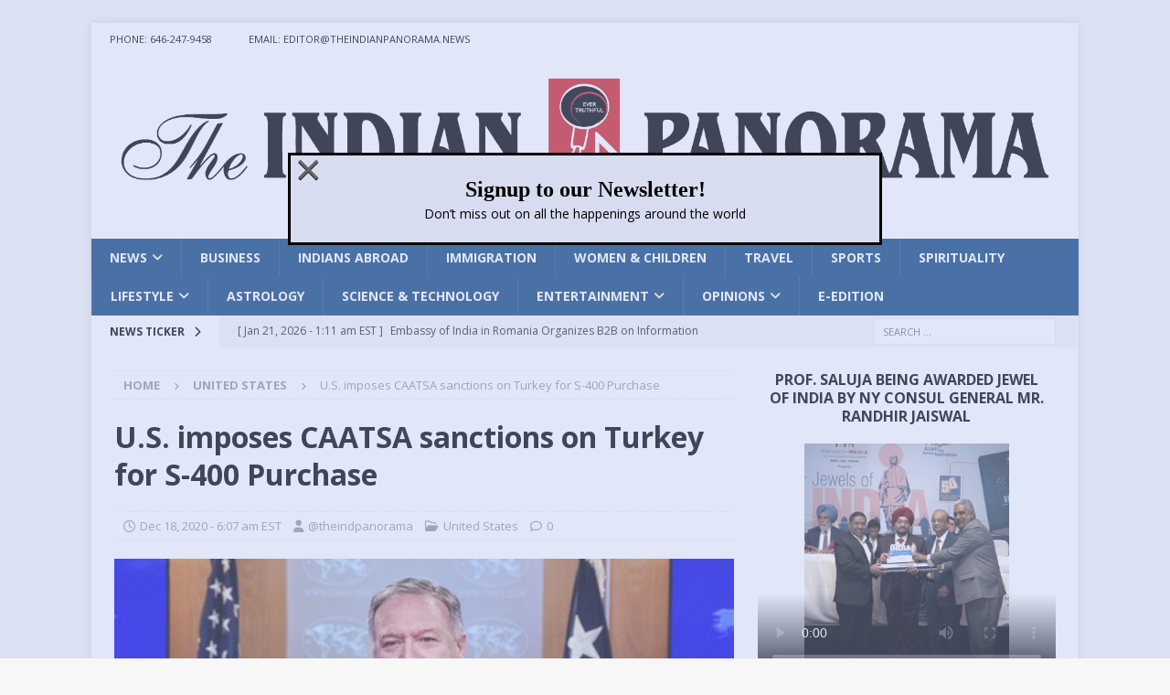

--- FILE ---
content_type: text/html; charset=UTF-8
request_url: https://www.theindianpanorama.news/unitedstates/u-s-imposes-caatsa-sanctions-on-turkey-for-s-400-purchase/
body_size: 25801
content:
<!DOCTYPE html>
<html class="no-js mh-one-sb" lang="en-US">
<head>
<meta charset="UTF-8">
<meta name="viewport" content="width=device-width, initial-scale=1.0">
<link rel="profile" href="http://gmpg.org/xfn/11" />
<link rel="pingback" href="https://www.theindianpanorama.news/xmlrpc.php" />
<meta name='robots' content='index, follow, max-image-preview:large, max-snippet:-1, max-video-preview:-1' />

	<!-- This site is optimized with the Yoast SEO plugin v26.5 - https://yoast.com/wordpress/plugins/seo/ -->
	<title>U.S. imposes CAATSA sanctions on Turkey for S-400 Purchase &#8212; The Indian Panorama</title>
	<meta name="description" content="United States | WASHINGTON (TIP): The issue of sanctions by the U.S. for purchase of Russian arms is of particular interest to New Delhi, which is also in the process of" />
	<link rel="canonical" href="https://www.theindianpanorama.news/unitedstates/u-s-imposes-caatsa-sanctions-on-turkey-for-s-400-purchase/" />
	<meta property="og:locale" content="en_US" />
	<meta property="og:type" content="article" />
	<meta property="og:title" content="U.S. imposes CAATSA sanctions on Turkey for S-400 Purchase &#8212; The Indian Panorama" />
	<meta property="og:description" content="United States | WASHINGTON (TIP): The issue of sanctions by the U.S. for purchase of Russian arms is of particular interest to New Delhi, which is also in the process of" />
	<meta property="og:url" content="https://www.theindianpanorama.news/unitedstates/u-s-imposes-caatsa-sanctions-on-turkey-for-s-400-purchase/" />
	<meta property="og:site_name" content="The Indian Panorama" />
	<meta property="article:publisher" content="https://www.facebook.com/theindianpanorama" />
	<meta property="article:author" content="https://www.facebook.com/theindianpanorama" />
	<meta property="article:published_time" content="2020-12-18T11:07:34+00:00" />
	<meta property="og:image" content="https://www.theindianpanorama.news/wp-content/uploads/2020/12/Mike-Pmpeo.jpg" />
	<meta property="og:image:width" content="540" />
	<meta property="og:image:height" content="360" />
	<meta property="og:image:type" content="image/jpeg" />
	<meta name="author" content="@theindpanorama" />
	<meta name="twitter:card" content="summary_large_image" />
	<meta name="twitter:creator" content="@https://twitter.com/theindpanorama" />
	<meta name="twitter:site" content="@theindpanorama" />
	<meta name="twitter:label1" content="Written by" />
	<meta name="twitter:data1" content="@theindpanorama" />
	<meta name="twitter:label2" content="Est. reading time" />
	<meta name="twitter:data2" content="3 minutes" />
	<script type="application/ld+json" class="yoast-schema-graph">{"@context":"https://schema.org","@graph":[{"@type":"Article","@id":"https://www.theindianpanorama.news/unitedstates/u-s-imposes-caatsa-sanctions-on-turkey-for-s-400-purchase/#article","isPartOf":{"@id":"https://www.theindianpanorama.news/unitedstates/u-s-imposes-caatsa-sanctions-on-turkey-for-s-400-purchase/"},"author":{"name":"@theindpanorama","@id":"https://www.theindianpanorama.news/#/schema/person/9b66f3675dfc60a1af018fd72eac5910"},"headline":"U.S. imposes CAATSA sanctions on Turkey for S-400 Purchase","datePublished":"2020-12-18T11:07:34+00:00","mainEntityOfPage":{"@id":"https://www.theindianpanorama.news/unitedstates/u-s-imposes-caatsa-sanctions-on-turkey-for-s-400-purchase/"},"wordCount":542,"commentCount":0,"publisher":{"@id":"https://www.theindianpanorama.news/#organization"},"image":{"@id":"https://www.theindianpanorama.news/unitedstates/u-s-imposes-caatsa-sanctions-on-turkey-for-s-400-purchase/#primaryimage"},"thumbnailUrl":"https://www.theindianpanorama.news/wp-content/uploads/2020/12/Mike-Pmpeo.jpg","keywords":["Google","India","Indian Politics","Indian-Americans","indians abroad","New York","Punjab","United Nations"],"articleSection":["United States"],"inLanguage":"en-US","potentialAction":[{"@type":"CommentAction","name":"Comment","target":["https://www.theindianpanorama.news/unitedstates/u-s-imposes-caatsa-sanctions-on-turkey-for-s-400-purchase/#respond"]}]},{"@type":"WebPage","@id":"https://www.theindianpanorama.news/unitedstates/u-s-imposes-caatsa-sanctions-on-turkey-for-s-400-purchase/","url":"https://www.theindianpanorama.news/unitedstates/u-s-imposes-caatsa-sanctions-on-turkey-for-s-400-purchase/","name":"U.S. imposes CAATSA sanctions on Turkey for S-400 Purchase &#8212; The Indian Panorama","isPartOf":{"@id":"https://www.theindianpanorama.news/#website"},"primaryImageOfPage":{"@id":"https://www.theindianpanorama.news/unitedstates/u-s-imposes-caatsa-sanctions-on-turkey-for-s-400-purchase/#primaryimage"},"image":{"@id":"https://www.theindianpanorama.news/unitedstates/u-s-imposes-caatsa-sanctions-on-turkey-for-s-400-purchase/#primaryimage"},"thumbnailUrl":"https://www.theindianpanorama.news/wp-content/uploads/2020/12/Mike-Pmpeo.jpg","datePublished":"2020-12-18T11:07:34+00:00","description":"United States | WASHINGTON (TIP): The issue of sanctions by the U.S. for purchase of Russian arms is of particular interest to New Delhi, which is also in the process of","breadcrumb":{"@id":"https://www.theindianpanorama.news/unitedstates/u-s-imposes-caatsa-sanctions-on-turkey-for-s-400-purchase/#breadcrumb"},"inLanguage":"en-US","potentialAction":[{"@type":"ReadAction","target":["https://www.theindianpanorama.news/unitedstates/u-s-imposes-caatsa-sanctions-on-turkey-for-s-400-purchase/"]}]},{"@type":"ImageObject","inLanguage":"en-US","@id":"https://www.theindianpanorama.news/unitedstates/u-s-imposes-caatsa-sanctions-on-turkey-for-s-400-purchase/#primaryimage","url":"https://www.theindianpanorama.news/wp-content/uploads/2020/12/Mike-Pmpeo.jpg","contentUrl":"https://www.theindianpanorama.news/wp-content/uploads/2020/12/Mike-Pmpeo.jpg","width":540,"height":360,"caption":"U.S. Secretary of State Mike Pompeo (File photo)"},{"@type":"BreadcrumbList","@id":"https://www.theindianpanorama.news/unitedstates/u-s-imposes-caatsa-sanctions-on-turkey-for-s-400-purchase/#breadcrumb","itemListElement":[{"@type":"ListItem","position":1,"name":"Home","item":"https://www.theindianpanorama.news/"},{"@type":"ListItem","position":2,"name":"U.S. imposes CAATSA sanctions on Turkey for S-400 Purchase"}]},{"@type":"WebSite","@id":"https://www.theindianpanorama.news/#website","url":"https://www.theindianpanorama.news/","name":"The Indian Panorama","description":"","publisher":{"@id":"https://www.theindianpanorama.news/#organization"},"potentialAction":[{"@type":"SearchAction","target":{"@type":"EntryPoint","urlTemplate":"https://www.theindianpanorama.news/?s={search_term_string}"},"query-input":{"@type":"PropertyValueSpecification","valueRequired":true,"valueName":"search_term_string"}}],"inLanguage":"en-US"},{"@type":"Organization","@id":"https://www.theindianpanorama.news/#organization","name":"The Indian Panorama","url":"https://www.theindianpanorama.news/","logo":{"@type":"ImageObject","inLanguage":"en-US","@id":"https://www.theindianpanorama.news/#/schema/logo/image/","url":"https://www.theindianpanorama.news/wp-content/uploads/2016/07/ICON.png","contentUrl":"https://www.theindianpanorama.news/wp-content/uploads/2016/07/ICON.png","width":500,"height":500,"caption":"The Indian Panorama"},"image":{"@id":"https://www.theindianpanorama.news/#/schema/logo/image/"},"sameAs":["https://www.facebook.com/theindianpanorama","https://x.com/theindpanorama","https://www.linkedin.com/company/the-indian-panorama","https://www.pinterest.com/theindpanorama/","https://www.youtube.com/channel/UCjnj_WFYYBN73jwfLDbEHHA"]},{"@type":"Person","@id":"https://www.theindianpanorama.news/#/schema/person/9b66f3675dfc60a1af018fd72eac5910","name":"@theindpanorama","image":{"@type":"ImageObject","inLanguage":"en-US","@id":"https://www.theindianpanorama.news/#/schema/person/image/","url":"https://secure.gravatar.com/avatar/f9271c8a0dbf5ea7306e988b51cdedef74749d7695f7f91c77030b672705667e?s=96&d=mm&r=g","contentUrl":"https://secure.gravatar.com/avatar/f9271c8a0dbf5ea7306e988b51cdedef74749d7695f7f91c77030b672705667e?s=96&d=mm&r=g","caption":"@theindpanorama"},"sameAs":["http://theindianpanorama.news","https://www.facebook.com/theindianpanorama","https://x.com/https://twitter.com/theindpanorama"],"url":"https://www.theindianpanorama.news/author/newsdesk/"}]}</script>
	<!-- / Yoast SEO plugin. -->


<link rel='dns-prefetch' href='//www.theindianpanorama.news' />
<link rel='dns-prefetch' href='//fonts.googleapis.com' />
<link rel="alternate" type="application/rss+xml" title="The Indian Panorama &raquo; Feed" href="https://www.theindianpanorama.news/feed/" />
<link rel="alternate" type="application/rss+xml" title="The Indian Panorama &raquo; Comments Feed" href="https://www.theindianpanorama.news/comments/feed/" />
<link rel="alternate" type="application/rss+xml" title="The Indian Panorama &raquo; U.S. imposes CAATSA sanctions on Turkey for S-400 Purchase Comments Feed" href="https://www.theindianpanorama.news/unitedstates/u-s-imposes-caatsa-sanctions-on-turkey-for-s-400-purchase/feed/" />
<link rel="alternate" title="oEmbed (JSON)" type="application/json+oembed" href="https://www.theindianpanorama.news/wp-json/oembed/1.0/embed?url=https%3A%2F%2Fwww.theindianpanorama.news%2Funitedstates%2Fu-s-imposes-caatsa-sanctions-on-turkey-for-s-400-purchase%2F" />
<link rel="alternate" title="oEmbed (XML)" type="text/xml+oembed" href="https://www.theindianpanorama.news/wp-json/oembed/1.0/embed?url=https%3A%2F%2Fwww.theindianpanorama.news%2Funitedstates%2Fu-s-imposes-caatsa-sanctions-on-turkey-for-s-400-purchase%2F&#038;format=xml" />
<style id='wp-img-auto-sizes-contain-inline-css' type='text/css'>
img:is([sizes=auto i],[sizes^="auto," i]){contain-intrinsic-size:3000px 1500px}
/*# sourceURL=wp-img-auto-sizes-contain-inline-css */
</style>
<link rel='stylesheet' id='bs_bootstrap-css' href='https://www.theindianpanorama.news/wp-content/plugins/bootstrap-shortcodes/css/bootstrap.css?ver=6.9' type='text/css' media='all' />
<link rel='stylesheet' id='bs_shortcodes-css' href='https://www.theindianpanorama.news/wp-content/plugins/bootstrap-shortcodes/css/shortcodes.css?ver=6.9' type='text/css' media='all' />
<style id='wp-emoji-styles-inline-css' type='text/css'>

	img.wp-smiley, img.emoji {
		display: inline !important;
		border: none !important;
		box-shadow: none !important;
		height: 1em !important;
		width: 1em !important;
		margin: 0 0.07em !important;
		vertical-align: -0.1em !important;
		background: none !important;
		padding: 0 !important;
	}
/*# sourceURL=wp-emoji-styles-inline-css */
</style>
<style id='wp-block-library-inline-css' type='text/css'>
:root{--wp-block-synced-color:#7a00df;--wp-block-synced-color--rgb:122,0,223;--wp-bound-block-color:var(--wp-block-synced-color);--wp-editor-canvas-background:#ddd;--wp-admin-theme-color:#007cba;--wp-admin-theme-color--rgb:0,124,186;--wp-admin-theme-color-darker-10:#006ba1;--wp-admin-theme-color-darker-10--rgb:0,107,160.5;--wp-admin-theme-color-darker-20:#005a87;--wp-admin-theme-color-darker-20--rgb:0,90,135;--wp-admin-border-width-focus:2px}@media (min-resolution:192dpi){:root{--wp-admin-border-width-focus:1.5px}}.wp-element-button{cursor:pointer}:root .has-very-light-gray-background-color{background-color:#eee}:root .has-very-dark-gray-background-color{background-color:#313131}:root .has-very-light-gray-color{color:#eee}:root .has-very-dark-gray-color{color:#313131}:root .has-vivid-green-cyan-to-vivid-cyan-blue-gradient-background{background:linear-gradient(135deg,#00d084,#0693e3)}:root .has-purple-crush-gradient-background{background:linear-gradient(135deg,#34e2e4,#4721fb 50%,#ab1dfe)}:root .has-hazy-dawn-gradient-background{background:linear-gradient(135deg,#faaca8,#dad0ec)}:root .has-subdued-olive-gradient-background{background:linear-gradient(135deg,#fafae1,#67a671)}:root .has-atomic-cream-gradient-background{background:linear-gradient(135deg,#fdd79a,#004a59)}:root .has-nightshade-gradient-background{background:linear-gradient(135deg,#330968,#31cdcf)}:root .has-midnight-gradient-background{background:linear-gradient(135deg,#020381,#2874fc)}:root{--wp--preset--font-size--normal:16px;--wp--preset--font-size--huge:42px}.has-regular-font-size{font-size:1em}.has-larger-font-size{font-size:2.625em}.has-normal-font-size{font-size:var(--wp--preset--font-size--normal)}.has-huge-font-size{font-size:var(--wp--preset--font-size--huge)}.has-text-align-center{text-align:center}.has-text-align-left{text-align:left}.has-text-align-right{text-align:right}.has-fit-text{white-space:nowrap!important}#end-resizable-editor-section{display:none}.aligncenter{clear:both}.items-justified-left{justify-content:flex-start}.items-justified-center{justify-content:center}.items-justified-right{justify-content:flex-end}.items-justified-space-between{justify-content:space-between}.screen-reader-text{border:0;clip-path:inset(50%);height:1px;margin:-1px;overflow:hidden;padding:0;position:absolute;width:1px;word-wrap:normal!important}.screen-reader-text:focus{background-color:#ddd;clip-path:none;color:#444;display:block;font-size:1em;height:auto;left:5px;line-height:normal;padding:15px 23px 14px;text-decoration:none;top:5px;width:auto;z-index:100000}html :where(.has-border-color){border-style:solid}html :where([style*=border-top-color]){border-top-style:solid}html :where([style*=border-right-color]){border-right-style:solid}html :where([style*=border-bottom-color]){border-bottom-style:solid}html :where([style*=border-left-color]){border-left-style:solid}html :where([style*=border-width]){border-style:solid}html :where([style*=border-top-width]){border-top-style:solid}html :where([style*=border-right-width]){border-right-style:solid}html :where([style*=border-bottom-width]){border-bottom-style:solid}html :where([style*=border-left-width]){border-left-style:solid}html :where(img[class*=wp-image-]){height:auto;max-width:100%}:where(figure){margin:0 0 1em}html :where(.is-position-sticky){--wp-admin--admin-bar--position-offset:var(--wp-admin--admin-bar--height,0px)}@media screen and (max-width:600px){html :where(.is-position-sticky){--wp-admin--admin-bar--position-offset:0px}}

/*# sourceURL=wp-block-library-inline-css */
</style><style id='wp-block-image-inline-css' type='text/css'>
.wp-block-image>a,.wp-block-image>figure>a{display:inline-block}.wp-block-image img{box-sizing:border-box;height:auto;max-width:100%;vertical-align:bottom}@media not (prefers-reduced-motion){.wp-block-image img.hide{visibility:hidden}.wp-block-image img.show{animation:show-content-image .4s}}.wp-block-image[style*=border-radius] img,.wp-block-image[style*=border-radius]>a{border-radius:inherit}.wp-block-image.has-custom-border img{box-sizing:border-box}.wp-block-image.aligncenter{text-align:center}.wp-block-image.alignfull>a,.wp-block-image.alignwide>a{width:100%}.wp-block-image.alignfull img,.wp-block-image.alignwide img{height:auto;width:100%}.wp-block-image .aligncenter,.wp-block-image .alignleft,.wp-block-image .alignright,.wp-block-image.aligncenter,.wp-block-image.alignleft,.wp-block-image.alignright{display:table}.wp-block-image .aligncenter>figcaption,.wp-block-image .alignleft>figcaption,.wp-block-image .alignright>figcaption,.wp-block-image.aligncenter>figcaption,.wp-block-image.alignleft>figcaption,.wp-block-image.alignright>figcaption{caption-side:bottom;display:table-caption}.wp-block-image .alignleft{float:left;margin:.5em 1em .5em 0}.wp-block-image .alignright{float:right;margin:.5em 0 .5em 1em}.wp-block-image .aligncenter{margin-left:auto;margin-right:auto}.wp-block-image :where(figcaption){margin-bottom:1em;margin-top:.5em}.wp-block-image.is-style-circle-mask img{border-radius:9999px}@supports ((-webkit-mask-image:none) or (mask-image:none)) or (-webkit-mask-image:none){.wp-block-image.is-style-circle-mask img{border-radius:0;-webkit-mask-image:url('data:image/svg+xml;utf8,<svg viewBox="0 0 100 100" xmlns="http://www.w3.org/2000/svg"><circle cx="50" cy="50" r="50"/></svg>');mask-image:url('data:image/svg+xml;utf8,<svg viewBox="0 0 100 100" xmlns="http://www.w3.org/2000/svg"><circle cx="50" cy="50" r="50"/></svg>');mask-mode:alpha;-webkit-mask-position:center;mask-position:center;-webkit-mask-repeat:no-repeat;mask-repeat:no-repeat;-webkit-mask-size:contain;mask-size:contain}}:root :where(.wp-block-image.is-style-rounded img,.wp-block-image .is-style-rounded img){border-radius:9999px}.wp-block-image figure{margin:0}.wp-lightbox-container{display:flex;flex-direction:column;position:relative}.wp-lightbox-container img{cursor:zoom-in}.wp-lightbox-container img:hover+button{opacity:1}.wp-lightbox-container button{align-items:center;backdrop-filter:blur(16px) saturate(180%);background-color:#5a5a5a40;border:none;border-radius:4px;cursor:zoom-in;display:flex;height:20px;justify-content:center;opacity:0;padding:0;position:absolute;right:16px;text-align:center;top:16px;width:20px;z-index:100}@media not (prefers-reduced-motion){.wp-lightbox-container button{transition:opacity .2s ease}}.wp-lightbox-container button:focus-visible{outline:3px auto #5a5a5a40;outline:3px auto -webkit-focus-ring-color;outline-offset:3px}.wp-lightbox-container button:hover{cursor:pointer;opacity:1}.wp-lightbox-container button:focus{opacity:1}.wp-lightbox-container button:focus,.wp-lightbox-container button:hover,.wp-lightbox-container button:not(:hover):not(:active):not(.has-background){background-color:#5a5a5a40;border:none}.wp-lightbox-overlay{box-sizing:border-box;cursor:zoom-out;height:100vh;left:0;overflow:hidden;position:fixed;top:0;visibility:hidden;width:100%;z-index:100000}.wp-lightbox-overlay .close-button{align-items:center;cursor:pointer;display:flex;justify-content:center;min-height:40px;min-width:40px;padding:0;position:absolute;right:calc(env(safe-area-inset-right) + 16px);top:calc(env(safe-area-inset-top) + 16px);z-index:5000000}.wp-lightbox-overlay .close-button:focus,.wp-lightbox-overlay .close-button:hover,.wp-lightbox-overlay .close-button:not(:hover):not(:active):not(.has-background){background:none;border:none}.wp-lightbox-overlay .lightbox-image-container{height:var(--wp--lightbox-container-height);left:50%;overflow:hidden;position:absolute;top:50%;transform:translate(-50%,-50%);transform-origin:top left;width:var(--wp--lightbox-container-width);z-index:9999999999}.wp-lightbox-overlay .wp-block-image{align-items:center;box-sizing:border-box;display:flex;height:100%;justify-content:center;margin:0;position:relative;transform-origin:0 0;width:100%;z-index:3000000}.wp-lightbox-overlay .wp-block-image img{height:var(--wp--lightbox-image-height);min-height:var(--wp--lightbox-image-height);min-width:var(--wp--lightbox-image-width);width:var(--wp--lightbox-image-width)}.wp-lightbox-overlay .wp-block-image figcaption{display:none}.wp-lightbox-overlay button{background:none;border:none}.wp-lightbox-overlay .scrim{background-color:#fff;height:100%;opacity:.9;position:absolute;width:100%;z-index:2000000}.wp-lightbox-overlay.active{visibility:visible}@media not (prefers-reduced-motion){.wp-lightbox-overlay.active{animation:turn-on-visibility .25s both}.wp-lightbox-overlay.active img{animation:turn-on-visibility .35s both}.wp-lightbox-overlay.show-closing-animation:not(.active){animation:turn-off-visibility .35s both}.wp-lightbox-overlay.show-closing-animation:not(.active) img{animation:turn-off-visibility .25s both}.wp-lightbox-overlay.zoom.active{animation:none;opacity:1;visibility:visible}.wp-lightbox-overlay.zoom.active .lightbox-image-container{animation:lightbox-zoom-in .4s}.wp-lightbox-overlay.zoom.active .lightbox-image-container img{animation:none}.wp-lightbox-overlay.zoom.active .scrim{animation:turn-on-visibility .4s forwards}.wp-lightbox-overlay.zoom.show-closing-animation:not(.active){animation:none}.wp-lightbox-overlay.zoom.show-closing-animation:not(.active) .lightbox-image-container{animation:lightbox-zoom-out .4s}.wp-lightbox-overlay.zoom.show-closing-animation:not(.active) .lightbox-image-container img{animation:none}.wp-lightbox-overlay.zoom.show-closing-animation:not(.active) .scrim{animation:turn-off-visibility .4s forwards}}@keyframes show-content-image{0%{visibility:hidden}99%{visibility:hidden}to{visibility:visible}}@keyframes turn-on-visibility{0%{opacity:0}to{opacity:1}}@keyframes turn-off-visibility{0%{opacity:1;visibility:visible}99%{opacity:0;visibility:visible}to{opacity:0;visibility:hidden}}@keyframes lightbox-zoom-in{0%{transform:translate(calc((-100vw + var(--wp--lightbox-scrollbar-width))/2 + var(--wp--lightbox-initial-left-position)),calc(-50vh + var(--wp--lightbox-initial-top-position))) scale(var(--wp--lightbox-scale))}to{transform:translate(-50%,-50%) scale(1)}}@keyframes lightbox-zoom-out{0%{transform:translate(-50%,-50%) scale(1);visibility:visible}99%{visibility:visible}to{transform:translate(calc((-100vw + var(--wp--lightbox-scrollbar-width))/2 + var(--wp--lightbox-initial-left-position)),calc(-50vh + var(--wp--lightbox-initial-top-position))) scale(var(--wp--lightbox-scale));visibility:hidden}}
/*# sourceURL=https://www.theindianpanorama.news/wp-includes/blocks/image/style.min.css */
</style>
<style id='global-styles-inline-css' type='text/css'>
:root{--wp--preset--aspect-ratio--square: 1;--wp--preset--aspect-ratio--4-3: 4/3;--wp--preset--aspect-ratio--3-4: 3/4;--wp--preset--aspect-ratio--3-2: 3/2;--wp--preset--aspect-ratio--2-3: 2/3;--wp--preset--aspect-ratio--16-9: 16/9;--wp--preset--aspect-ratio--9-16: 9/16;--wp--preset--color--black: #000000;--wp--preset--color--cyan-bluish-gray: #abb8c3;--wp--preset--color--white: #ffffff;--wp--preset--color--pale-pink: #f78da7;--wp--preset--color--vivid-red: #cf2e2e;--wp--preset--color--luminous-vivid-orange: #ff6900;--wp--preset--color--luminous-vivid-amber: #fcb900;--wp--preset--color--light-green-cyan: #7bdcb5;--wp--preset--color--vivid-green-cyan: #00d084;--wp--preset--color--pale-cyan-blue: #8ed1fc;--wp--preset--color--vivid-cyan-blue: #0693e3;--wp--preset--color--vivid-purple: #9b51e0;--wp--preset--gradient--vivid-cyan-blue-to-vivid-purple: linear-gradient(135deg,rgb(6,147,227) 0%,rgb(155,81,224) 100%);--wp--preset--gradient--light-green-cyan-to-vivid-green-cyan: linear-gradient(135deg,rgb(122,220,180) 0%,rgb(0,208,130) 100%);--wp--preset--gradient--luminous-vivid-amber-to-luminous-vivid-orange: linear-gradient(135deg,rgb(252,185,0) 0%,rgb(255,105,0) 100%);--wp--preset--gradient--luminous-vivid-orange-to-vivid-red: linear-gradient(135deg,rgb(255,105,0) 0%,rgb(207,46,46) 100%);--wp--preset--gradient--very-light-gray-to-cyan-bluish-gray: linear-gradient(135deg,rgb(238,238,238) 0%,rgb(169,184,195) 100%);--wp--preset--gradient--cool-to-warm-spectrum: linear-gradient(135deg,rgb(74,234,220) 0%,rgb(151,120,209) 20%,rgb(207,42,186) 40%,rgb(238,44,130) 60%,rgb(251,105,98) 80%,rgb(254,248,76) 100%);--wp--preset--gradient--blush-light-purple: linear-gradient(135deg,rgb(255,206,236) 0%,rgb(152,150,240) 100%);--wp--preset--gradient--blush-bordeaux: linear-gradient(135deg,rgb(254,205,165) 0%,rgb(254,45,45) 50%,rgb(107,0,62) 100%);--wp--preset--gradient--luminous-dusk: linear-gradient(135deg,rgb(255,203,112) 0%,rgb(199,81,192) 50%,rgb(65,88,208) 100%);--wp--preset--gradient--pale-ocean: linear-gradient(135deg,rgb(255,245,203) 0%,rgb(182,227,212) 50%,rgb(51,167,181) 100%);--wp--preset--gradient--electric-grass: linear-gradient(135deg,rgb(202,248,128) 0%,rgb(113,206,126) 100%);--wp--preset--gradient--midnight: linear-gradient(135deg,rgb(2,3,129) 0%,rgb(40,116,252) 100%);--wp--preset--font-size--small: 13px;--wp--preset--font-size--medium: 20px;--wp--preset--font-size--large: 36px;--wp--preset--font-size--x-large: 42px;--wp--preset--spacing--20: 0.44rem;--wp--preset--spacing--30: 0.67rem;--wp--preset--spacing--40: 1rem;--wp--preset--spacing--50: 1.5rem;--wp--preset--spacing--60: 2.25rem;--wp--preset--spacing--70: 3.38rem;--wp--preset--spacing--80: 5.06rem;--wp--preset--shadow--natural: 6px 6px 9px rgba(0, 0, 0, 0.2);--wp--preset--shadow--deep: 12px 12px 50px rgba(0, 0, 0, 0.4);--wp--preset--shadow--sharp: 6px 6px 0px rgba(0, 0, 0, 0.2);--wp--preset--shadow--outlined: 6px 6px 0px -3px rgb(255, 255, 255), 6px 6px rgb(0, 0, 0);--wp--preset--shadow--crisp: 6px 6px 0px rgb(0, 0, 0);}:where(.is-layout-flex){gap: 0.5em;}:where(.is-layout-grid){gap: 0.5em;}body .is-layout-flex{display: flex;}.is-layout-flex{flex-wrap: wrap;align-items: center;}.is-layout-flex > :is(*, div){margin: 0;}body .is-layout-grid{display: grid;}.is-layout-grid > :is(*, div){margin: 0;}:where(.wp-block-columns.is-layout-flex){gap: 2em;}:where(.wp-block-columns.is-layout-grid){gap: 2em;}:where(.wp-block-post-template.is-layout-flex){gap: 1.25em;}:where(.wp-block-post-template.is-layout-grid){gap: 1.25em;}.has-black-color{color: var(--wp--preset--color--black) !important;}.has-cyan-bluish-gray-color{color: var(--wp--preset--color--cyan-bluish-gray) !important;}.has-white-color{color: var(--wp--preset--color--white) !important;}.has-pale-pink-color{color: var(--wp--preset--color--pale-pink) !important;}.has-vivid-red-color{color: var(--wp--preset--color--vivid-red) !important;}.has-luminous-vivid-orange-color{color: var(--wp--preset--color--luminous-vivid-orange) !important;}.has-luminous-vivid-amber-color{color: var(--wp--preset--color--luminous-vivid-amber) !important;}.has-light-green-cyan-color{color: var(--wp--preset--color--light-green-cyan) !important;}.has-vivid-green-cyan-color{color: var(--wp--preset--color--vivid-green-cyan) !important;}.has-pale-cyan-blue-color{color: var(--wp--preset--color--pale-cyan-blue) !important;}.has-vivid-cyan-blue-color{color: var(--wp--preset--color--vivid-cyan-blue) !important;}.has-vivid-purple-color{color: var(--wp--preset--color--vivid-purple) !important;}.has-black-background-color{background-color: var(--wp--preset--color--black) !important;}.has-cyan-bluish-gray-background-color{background-color: var(--wp--preset--color--cyan-bluish-gray) !important;}.has-white-background-color{background-color: var(--wp--preset--color--white) !important;}.has-pale-pink-background-color{background-color: var(--wp--preset--color--pale-pink) !important;}.has-vivid-red-background-color{background-color: var(--wp--preset--color--vivid-red) !important;}.has-luminous-vivid-orange-background-color{background-color: var(--wp--preset--color--luminous-vivid-orange) !important;}.has-luminous-vivid-amber-background-color{background-color: var(--wp--preset--color--luminous-vivid-amber) !important;}.has-light-green-cyan-background-color{background-color: var(--wp--preset--color--light-green-cyan) !important;}.has-vivid-green-cyan-background-color{background-color: var(--wp--preset--color--vivid-green-cyan) !important;}.has-pale-cyan-blue-background-color{background-color: var(--wp--preset--color--pale-cyan-blue) !important;}.has-vivid-cyan-blue-background-color{background-color: var(--wp--preset--color--vivid-cyan-blue) !important;}.has-vivid-purple-background-color{background-color: var(--wp--preset--color--vivid-purple) !important;}.has-black-border-color{border-color: var(--wp--preset--color--black) !important;}.has-cyan-bluish-gray-border-color{border-color: var(--wp--preset--color--cyan-bluish-gray) !important;}.has-white-border-color{border-color: var(--wp--preset--color--white) !important;}.has-pale-pink-border-color{border-color: var(--wp--preset--color--pale-pink) !important;}.has-vivid-red-border-color{border-color: var(--wp--preset--color--vivid-red) !important;}.has-luminous-vivid-orange-border-color{border-color: var(--wp--preset--color--luminous-vivid-orange) !important;}.has-luminous-vivid-amber-border-color{border-color: var(--wp--preset--color--luminous-vivid-amber) !important;}.has-light-green-cyan-border-color{border-color: var(--wp--preset--color--light-green-cyan) !important;}.has-vivid-green-cyan-border-color{border-color: var(--wp--preset--color--vivid-green-cyan) !important;}.has-pale-cyan-blue-border-color{border-color: var(--wp--preset--color--pale-cyan-blue) !important;}.has-vivid-cyan-blue-border-color{border-color: var(--wp--preset--color--vivid-cyan-blue) !important;}.has-vivid-purple-border-color{border-color: var(--wp--preset--color--vivid-purple) !important;}.has-vivid-cyan-blue-to-vivid-purple-gradient-background{background: var(--wp--preset--gradient--vivid-cyan-blue-to-vivid-purple) !important;}.has-light-green-cyan-to-vivid-green-cyan-gradient-background{background: var(--wp--preset--gradient--light-green-cyan-to-vivid-green-cyan) !important;}.has-luminous-vivid-amber-to-luminous-vivid-orange-gradient-background{background: var(--wp--preset--gradient--luminous-vivid-amber-to-luminous-vivid-orange) !important;}.has-luminous-vivid-orange-to-vivid-red-gradient-background{background: var(--wp--preset--gradient--luminous-vivid-orange-to-vivid-red) !important;}.has-very-light-gray-to-cyan-bluish-gray-gradient-background{background: var(--wp--preset--gradient--very-light-gray-to-cyan-bluish-gray) !important;}.has-cool-to-warm-spectrum-gradient-background{background: var(--wp--preset--gradient--cool-to-warm-spectrum) !important;}.has-blush-light-purple-gradient-background{background: var(--wp--preset--gradient--blush-light-purple) !important;}.has-blush-bordeaux-gradient-background{background: var(--wp--preset--gradient--blush-bordeaux) !important;}.has-luminous-dusk-gradient-background{background: var(--wp--preset--gradient--luminous-dusk) !important;}.has-pale-ocean-gradient-background{background: var(--wp--preset--gradient--pale-ocean) !important;}.has-electric-grass-gradient-background{background: var(--wp--preset--gradient--electric-grass) !important;}.has-midnight-gradient-background{background: var(--wp--preset--gradient--midnight) !important;}.has-small-font-size{font-size: var(--wp--preset--font-size--small) !important;}.has-medium-font-size{font-size: var(--wp--preset--font-size--medium) !important;}.has-large-font-size{font-size: var(--wp--preset--font-size--large) !important;}.has-x-large-font-size{font-size: var(--wp--preset--font-size--x-large) !important;}
/*# sourceURL=global-styles-inline-css */
</style>

<style id='classic-theme-styles-inline-css' type='text/css'>
/*! This file is auto-generated */
.wp-block-button__link{color:#fff;background-color:#32373c;border-radius:9999px;box-shadow:none;text-decoration:none;padding:calc(.667em + 2px) calc(1.333em + 2px);font-size:1.125em}.wp-block-file__button{background:#32373c;color:#fff;text-decoration:none}
/*# sourceURL=/wp-includes/css/classic-themes.min.css */
</style>
<link rel='stylesheet' id='me-spr-block-styles-css' href='https://www.theindianpanorama.news/wp-content/plugins/simple-post-redirect//css/block-styles.min.css?ver=6.9' type='text/css' media='all' />
<link rel='stylesheet' id='mpp_gutenberg-css' href='https://www.theindianpanorama.news/wp-content/plugins/profile-builder/add-ons-free/user-profile-picture/dist/blocks.style.build.css?ver=2.6.0' type='text/css' media='all' />
<link rel='stylesheet' id='wppopups-base-css' href='https://www.theindianpanorama.news/wp-content/plugins/wp-popups-lite/src/assets/css/wppopups-base.css?ver=2.2.0.3' type='text/css' media='all' />
<link rel='stylesheet' id='mh-font-awesome-css' href='https://www.theindianpanorama.news/wp-content/themes/mh-magazine/includes/font-awesome.min.css' type='text/css' media='all' />
<link rel='stylesheet' id='mh-magazine-css' href='https://www.theindianpanorama.news/wp-content/themes/mh-magazine/style.css?ver=3.11.1' type='text/css' media='all' />
<link rel='stylesheet' id='mh-google-fonts-css' href='https://fonts.googleapis.com/css?family=Open+Sans:300,400,400italic,600,700' type='text/css' media='all' />
<link rel='stylesheet' id='wppb_stylesheet-css' href='https://www.theindianpanorama.news/wp-content/plugins/profile-builder/assets/css/style-front-end.css?ver=3.15.1' type='text/css' media='all' />
<script type="text/javascript" src="https://www.theindianpanorama.news/wp-includes/js/jquery/jquery.min.js?ver=3.7.1" id="jquery-core-js"></script>
<script type="text/javascript" src="https://www.theindianpanorama.news/wp-includes/js/jquery/jquery-migrate.min.js?ver=3.4.1" id="jquery-migrate-js"></script>
<script type="text/javascript" src="https://www.theindianpanorama.news/wp-content/plugins/bootstrap-shortcodes/js/bootstrap.js?ver=6.9" id="bs_bootstrap-js"></script>
<script type="text/javascript" src="https://www.theindianpanorama.news/wp-content/plugins/bootstrap-shortcodes/js/init.js?ver=6.9" id="bs_init-js"></script>
<script type="text/javascript" src="https://www.theindianpanorama.news/wp-includes/js/dist/hooks.min.js?ver=dd5603f07f9220ed27f1" id="wp-hooks-js"></script>
<script type="text/javascript" src="https://www.theindianpanorama.news/wp-includes/js/dist/vendor/react.min.js?ver=18.3.1.1" id="react-js"></script>
<script type="text/javascript" src="https://www.theindianpanorama.news/wp-includes/js/dist/vendor/react-dom.min.js?ver=18.3.1.1" id="react-dom-js"></script>
<script type="text/javascript" src="https://www.theindianpanorama.news/wp-includes/js/dist/escape-html.min.js?ver=6561a406d2d232a6fbd2" id="wp-escape-html-js"></script>
<script type="text/javascript" src="https://www.theindianpanorama.news/wp-includes/js/dist/element.min.js?ver=6a582b0c827fa25df3dd" id="wp-element-js"></script>
<script type="text/javascript" src="https://www.theindianpanorama.news/wp-includes/js/dist/vendor/react-jsx-runtime.min.js?ver=18.3.1" id="react-jsx-runtime-js"></script>
<script type="text/javascript" src="https://www.theindianpanorama.news/wp-includes/js/dist/primitives.min.js?ver=0b5dcc337aa7cbf75570" id="wp-primitives-js"></script>
<script type="text/javascript" src="https://www.theindianpanorama.news/wp-includes/js/dist/dom-ready.min.js?ver=f77871ff7694fffea381" id="wp-dom-ready-js"></script>
<script type="text/javascript" src="https://www.theindianpanorama.news/wp-includes/js/dist/i18n.min.js?ver=c26c3dc7bed366793375" id="wp-i18n-js"></script>
<script type="text/javascript" id="wp-i18n-js-after">
/* <![CDATA[ */
wp.i18n.setLocaleData( { 'text direction\u0004ltr': [ 'ltr' ] } );
//# sourceURL=wp-i18n-js-after
/* ]]> */
</script>
<script type="text/javascript" src="https://www.theindianpanorama.news/wp-includes/js/dist/a11y.min.js?ver=cb460b4676c94bd228ed" id="wp-a11y-js"></script>
<script type="text/javascript" src="https://www.theindianpanorama.news/wp-includes/js/dist/deprecated.min.js?ver=e1f84915c5e8ae38964c" id="wp-deprecated-js"></script>
<script type="text/javascript" src="https://www.theindianpanorama.news/wp-includes/js/dist/dom.min.js?ver=26edef3be6483da3de2e" id="wp-dom-js"></script>
<script type="text/javascript" src="https://www.theindianpanorama.news/wp-includes/js/dist/is-shallow-equal.min.js?ver=e0f9f1d78d83f5196979" id="wp-is-shallow-equal-js"></script>
<script type="text/javascript" src="https://www.theindianpanorama.news/wp-includes/js/dist/keycodes.min.js?ver=34c8fb5e7a594a1c8037" id="wp-keycodes-js"></script>
<script type="text/javascript" src="https://www.theindianpanorama.news/wp-includes/js/dist/priority-queue.min.js?ver=2d59d091223ee9a33838" id="wp-priority-queue-js"></script>
<script type="text/javascript" src="https://www.theindianpanorama.news/wp-includes/js/dist/compose.min.js?ver=7a9b375d8c19cf9d3d9b" id="wp-compose-js"></script>
<script type="text/javascript" src="https://www.theindianpanorama.news/wp-includes/js/dist/vendor/moment.min.js?ver=2.30.1" id="moment-js"></script>
<script type="text/javascript" id="moment-js-after">
/* <![CDATA[ */
moment.updateLocale( 'en_US', {"months":["January","February","March","April","May","June","July","August","September","October","November","December"],"monthsShort":["Jan","Feb","Mar","Apr","May","Jun","Jul","Aug","Sep","Oct","Nov","Dec"],"weekdays":["Sunday","Monday","Tuesday","Wednesday","Thursday","Friday","Saturday"],"weekdaysShort":["Sun","Mon","Tue","Wed","Thu","Fri","Sat"],"week":{"dow":1},"longDateFormat":{"LT":"g:i A","LTS":null,"L":null,"LL":"M j, Y - g:i a T","LLL":"F j, Y g:i a","LLLL":null}} );
//# sourceURL=moment-js-after
/* ]]> */
</script>
<script type="text/javascript" src="https://www.theindianpanorama.news/wp-includes/js/dist/date.min.js?ver=795a56839718d3ff7eae" id="wp-date-js"></script>
<script type="text/javascript" id="wp-date-js-after">
/* <![CDATA[ */
wp.date.setSettings( {"l10n":{"locale":"en_US","months":["January","February","March","April","May","June","July","August","September","October","November","December"],"monthsShort":["Jan","Feb","Mar","Apr","May","Jun","Jul","Aug","Sep","Oct","Nov","Dec"],"weekdays":["Sunday","Monday","Tuesday","Wednesday","Thursday","Friday","Saturday"],"weekdaysShort":["Sun","Mon","Tue","Wed","Thu","Fri","Sat"],"meridiem":{"am":"am","pm":"pm","AM":"AM","PM":"PM"},"relative":{"future":"%s from now","past":"%s ago","s":"a second","ss":"%d seconds","m":"a minute","mm":"%d minutes","h":"an hour","hh":"%d hours","d":"a day","dd":"%d days","M":"a month","MM":"%d months","y":"a year","yy":"%d years"},"startOfWeek":1},"formats":{"time":"g:i A","date":"M j, Y - g:i a T","datetime":"F j, Y g:i a","datetimeAbbreviated":"M j, Y g:i a"},"timezone":{"offset":-5,"offsetFormatted":"-5","string":"America/New_York","abbr":"EST"}} );
//# sourceURL=wp-date-js-after
/* ]]> */
</script>
<script type="text/javascript" src="https://www.theindianpanorama.news/wp-includes/js/dist/html-entities.min.js?ver=e8b78b18a162491d5e5f" id="wp-html-entities-js"></script>
<script type="text/javascript" src="https://www.theindianpanorama.news/wp-includes/js/dist/private-apis.min.js?ver=4f465748bda624774139" id="wp-private-apis-js"></script>
<script type="text/javascript" src="https://www.theindianpanorama.news/wp-includes/js/dist/redux-routine.min.js?ver=8bb92d45458b29590f53" id="wp-redux-routine-js"></script>
<script type="text/javascript" src="https://www.theindianpanorama.news/wp-includes/js/dist/data.min.js?ver=f940198280891b0b6318" id="wp-data-js"></script>
<script type="text/javascript" id="wp-data-js-after">
/* <![CDATA[ */
( function() {
	var userId = 0;
	var storageKey = "WP_DATA_USER_" + userId;
	wp.data
		.use( wp.data.plugins.persistence, { storageKey: storageKey } );
} )();
//# sourceURL=wp-data-js-after
/* ]]> */
</script>
<script type="text/javascript" src="https://www.theindianpanorama.news/wp-includes/js/dist/rich-text.min.js?ver=5bdbb44f3039529e3645" id="wp-rich-text-js"></script>
<script type="text/javascript" src="https://www.theindianpanorama.news/wp-includes/js/dist/warning.min.js?ver=d69bc18c456d01c11d5a" id="wp-warning-js"></script>
<script type="text/javascript" src="https://www.theindianpanorama.news/wp-includes/js/dist/components.min.js?ver=ad5cb4227f07a3d422ad" id="wp-components-js"></script>
<script type="text/javascript" id="plugin-divi-js-js-extra">
/* <![CDATA[ */
var marketgoo = {"nonce":"4fd39f7ca8","accessToken":"eyJhbGciOiJIUzI1NiJ9.eyJ1dWlkIjoiMWZmNjI5NzY4MjcyYjFkYjg3YjYzYTQxMjJmMzg3Y2RmNzAyYjQxOSJ9.prFwsYrO5eTID9dj2B-FWiSnx1cHe0wmTRRjv2oL4Ro","currentVersion":"1.11.1","partnerKey":"dreamhost","baseURL":"https://www.theindianpanorama.news/wp-json/","siteName":"The Indian Panorama","uuid":"1ff629768272b1db87b63a4122f387cdf702b419","pluginDir":"dreamhost-seo-toolkit","pluginDirPath":"https://www.theindianpanorama.news/wp-content/plugins/dreamhost-seo-toolkit/","pluginName":"DreamHost SEO Toolkit","locale":"en_US","sentryDns":"https://761f4dc20d964f33b9a288e486a18625@sentry.io/1553667","favicon":"https://seotool.dreamhost.com/themes/dreamhost/img/icon.svg","wpUrl":"https://www.theindianpanorama.news"};
//# sourceURL=plugin-divi-js-js-extra
/* ]]> */
</script>
<script type="text/javascript" src="https://www.theindianpanorama.news/wp-content/plugins/dreamhost-seo-toolkit/editor/divirtido.js?ver=6.9" id="plugin-divi-js-js"></script>
<script type="text/javascript" id="mh-scripts-js-extra">
/* <![CDATA[ */
var mh_magazine = {"text":{"toggle_menu":"Toggle Menu"}};
//# sourceURL=mh-scripts-js-extra
/* ]]> */
</script>
<script type="text/javascript" src="https://www.theindianpanorama.news/wp-content/themes/mh-magazine/js/scripts.js?ver=3.11.1" id="mh-scripts-js"></script>
<script></script><link rel="https://api.w.org/" href="https://www.theindianpanorama.news/wp-json/" /><link rel="alternate" title="JSON" type="application/json" href="https://www.theindianpanorama.news/wp-json/wp/v2/posts/103772" /><link rel="EditURI" type="application/rsd+xml" title="RSD" href="https://www.theindianpanorama.news/xmlrpc.php?rsd" />
<meta name="generator" content="WordPress 6.9" />
<link rel='shortlink' href='https://www.theindianpanorama.news/?p=103772' />
		<meta property="fb:pages" content="232911076754501" />
					<meta property="ia:markup_url" content="https://www.theindianpanorama.news/unitedstates/u-s-imposes-caatsa-sanctions-on-turkey-for-s-400-purchase/?ia_markup=1" />
			<!-- Google Tag Manager -->
<script>(function(w,d,s,l,i){w[l]=w[l]||[];w[l].push({'gtm.start':
new Date().getTime(),event:'gtm.js'});var f=d.getElementsByTagName(s)[0],
j=d.createElement(s),dl=l!='dataLayer'?'&l='+l:'';j.async=true;j.src=
'https://www.googletagmanager.com/gtm.js?id='+i+dl;f.parentNode.insertBefore(j,f);
})(window,document,'script','dataLayer','GTM-KPLGL572');</script>
<!-- End Google Tag Manager -->
<meta name="google-site-verification" content="tgCIXGMHQoWS8Bh_Y6xzqpdjaw8t4uwA7dnaVbKZ3rA" />
<script type="application/ld+json">
{
  "@context": "https://schema.org",
  "@type": "NewsMediaOrganization",
  "name": "The Indian Panorama",
  "alternateName": "The Indian Panorama",
  "url": "https://www.theindianpanorama.news/",
  "logo": "https://www.theindianpanorama.news/wp-content/uploads/2019/05/TIP-LOGO-HIGH-RESO-1-1.png",
  "contactPoint": {
    "@type": "ContactPoint",
    "telephone": "6462479148",
    "contactType": "customer service",
    "areaServed": "US",
    "availableLanguage": "en"
  },
  "sameAs": [
    "https://www.facebook.com/theindianpanorama/",
    "https://x.com/theindpanorama",
    "https://www.instagram.com/the_indian_panorama/",
    "https://www.pinterest.com/theindpanorama/",
    "https://www.linkedin.com/company/the-indian-panorama",
    "https://www.theindianpanorama.news/"
  ]
}
</script>
<script type="application/ld+json">
{
  "@context": "https://schema.org",
  "@type": "NewsMediaOrganization",
  "name": "The Indian Panorama",
  "alternateName": "The Indian Panorama",
  "url": "https://www.theindianpanorama.news/",
  "logo": "https://www.theindianpanorama.news/wp-content/uploads/2019/05/TIP-LOGO-HIGH-RESO-1-1.png",
  "contactPoint": {
    "@type": "ContactPoint",
    "telephone": "6462479148",
    "contactType": "customer service",
    "areaServed": "US",
    "availableLanguage": "en"
  },
  "sameAs": [
    "https://www.facebook.com/theindianpanorama/",
    "https://x.com/theindpanorama",
    "https://www.instagram.com/the_indian_panorama/",
    "https://www.pinterest.com/theindpanorama/",
    "https://www.linkedin.com/company/the-indian-panorama",
    "https://www.theindianpanorama.news/"
  ]
}
</script><style type="text/css">
.mh-navigation li:hover, .mh-navigation ul li:hover > ul, .mh-main-nav-wrap, .mh-main-nav, .mh-social-nav li a:hover, .entry-tags li, .mh-slider-caption, .mh-widget-layout8 .mh-widget-title .mh-footer-widget-title-inner, .mh-widget-col-1 .mh-slider-caption, .mh-widget-col-1 .mh-posts-lineup-caption, .mh-carousel-layout1, .mh-spotlight-widget, .mh-social-widget li a, .mh-author-bio-widget, .mh-footer-widget .mh-tab-comment-excerpt, .mh-nip-item:hover .mh-nip-overlay, .mh-widget .tagcloud a, .mh-footer-widget .tagcloud a, .mh-footer, .mh-copyright-wrap, input[type=submit]:hover, #infinite-handle span:hover { background: #10457d; }
.mh-extra-nav-bg { background: rgba(16, 69, 125, 0.2); }
.mh-slider-caption, .mh-posts-stacked-title, .mh-posts-lineup-caption { background: #10457d; background: rgba(16, 69, 125, 0.8); }
@media screen and (max-width: 900px) { #mh-mobile .mh-slider-caption, #mh-mobile .mh-posts-lineup-caption { background: rgba(16, 69, 125, 1); } }
.slicknav_menu, .slicknav_nav ul, #mh-mobile .mh-footer-widget .mh-posts-stacked-overlay { border-color: #10457d; }
.mh-copyright, .mh-copyright a { color: #fff; }
.mh-widget-layout4 .mh-widget-title { background: #ffffff; background: rgba(255, 255, 255, 0.6); }
.mh-preheader, .mh-wide-layout .mh-subheader, .mh-ticker-title, .mh-main-nav li:hover, .mh-footer-nav, .slicknav_menu, .slicknav_btn, .slicknav_nav .slicknav_item:hover, .slicknav_nav a:hover, .mh-back-to-top, .mh-subheading, .entry-tags .fa, .entry-tags li:hover, .mh-widget-layout2 .mh-widget-title, .mh-widget-layout4 .mh-widget-title-inner, .mh-widget-layout4 .mh-footer-widget-title, .mh-widget-layout5 .mh-widget-title-inner, .mh-widget-layout6 .mh-widget-title, #mh-mobile .flex-control-paging li a.flex-active, .mh-image-caption, .mh-carousel-layout1 .mh-carousel-caption, .mh-tab-button.active, .mh-tab-button.active:hover, .mh-footer-widget .mh-tab-button.active, .mh-social-widget li:hover a, .mh-footer-widget .mh-social-widget li a, .mh-footer-widget .mh-author-bio-widget, .tagcloud a:hover, .mh-widget .tagcloud a:hover, .mh-footer-widget .tagcloud a:hover, .mh-posts-stacked-item .mh-meta, .page-numbers:hover, .mh-loop-pagination .current, .mh-comments-pagination .current, .pagelink, a:hover .pagelink, input[type=submit], #infinite-handle span { background: #ffffff; }
.mh-main-nav-wrap .slicknav_nav ul, blockquote, .mh-widget-layout1 .mh-widget-title, .mh-widget-layout3 .mh-widget-title, .mh-widget-layout5 .mh-widget-title, .mh-widget-layout8 .mh-widget-title:after, #mh-mobile .mh-slider-caption, .mh-carousel-layout1, .mh-spotlight-widget, .mh-author-bio-widget, .mh-author-bio-title, .mh-author-bio-image-frame, .mh-video-widget, .mh-tab-buttons, textarea:hover, input[type=text]:hover, input[type=email]:hover, input[type=tel]:hover, input[type=url]:hover { border-color: #ffffff; }
.mh-header-tagline, .mh-dropcap, .mh-carousel-layout1 .flex-direction-nav a, .mh-carousel-layout2 .mh-carousel-caption, .mh-posts-digest-small-category, .mh-posts-lineup-more, .bypostauthor .fn:after, .mh-comment-list .comment-reply-link:before, #respond #cancel-comment-reply-link:before { color: #ffffff; }
.mh-header-nav-top li a, .mh-wide-layout .mh-header-nav-bottom li a, .mh-main-nav li:hover > a, .mh-footer-nav li a, .mh-social-nav-top .fa-mh-social, .mh-wide-layout .mh-social-nav-bottom .fa-mh-social, .slicknav_nav a, .slicknav_nav a:hover, .slicknav_nav .slicknav_item:hover, .slicknav_menu .slicknav_menutxt, .mh-header-date-top, .mh-wide-layout .mh-header-date-bottom, .mh-ticker-title, .mh-boxed-layout .mh-ticker-item-top a, .mh-wide-layout .mh-ticker-item a, .mh-subheading, .entry-tags .fa, .entry-tags a:hover, .mh-content .current, .page-numbers:hover, .pagelink, a:hover .pagelink, .mh-back-to-top, .mh-back-to-top:hover, .mh-widget-layout2 .mh-widget-title, .mh-widget-layout2 .mh-widget-title a, .mh-widget-layout4 .mh-widget-title-inner, .mh-widget-layout4 .mh-widget-title a, .mh-widget-layout5 .mh-widget-title, .mh-widget-layout5 .mh-widget-title a, .mh-widget-layout6 .mh-widget-title, .mh-widget-layout6 .mh-widget-title a, .mh-image-caption, .mh-carousel-layout1 .mh-carousel-caption, .mh-footer-widget .mh-author-bio-title, .mh-footer-widget .mh-author-bio-text, .mh-social-widget li:hover .fa-mh-social, .mh-footer-widget .mh-social-widget .fa-mh-social, #mh-mobile .mh-tab-button.active, .mh-tab-button.active:hover, .tagcloud a:hover, .mh-widget .tagcloud a:hover, .mh-footer-widget .tagcloud a:hover, .mh-posts-stacked-item .mh-meta, .mh-posts-stacked-item .mh-meta a, .mh-posts-stacked-item .mh-meta a:hover, input[type=submit], #infinite-handle span { color: #000000; }
.slicknav_menu .slicknav_icon-bar { background: #000000; }
</style>
<!--[if lt IE 9]>
<script src="https://www.theindianpanorama.news/wp-content/themes/mh-magazine/js/css3-mediaqueries.js"></script>
<![endif]-->
      <meta name="onesignal" content="wordpress-plugin"/>
            <script>

      window.OneSignalDeferred = window.OneSignalDeferred || [];

      OneSignalDeferred.push(function(OneSignal) {
        var oneSignal_options = {};
        window._oneSignalInitOptions = oneSignal_options;

        oneSignal_options['serviceWorkerParam'] = { scope: '/' };
oneSignal_options['serviceWorkerPath'] = 'OneSignalSDKWorker.js.php';

        OneSignal.Notifications.setDefaultUrl("https://www.theindianpanorama.news");

        oneSignal_options['wordpress'] = true;
oneSignal_options['appId'] = 'f3cb6868-ee43-4e6b-acce-fe8d8dccf30a';
oneSignal_options['allowLocalhostAsSecureOrigin'] = true;
oneSignal_options['httpPermissionRequest'] = { };
oneSignal_options['httpPermissionRequest']['enable'] = true;
oneSignal_options['welcomeNotification'] = { };
oneSignal_options['welcomeNotification']['title'] = "";
oneSignal_options['welcomeNotification']['message'] = "";
oneSignal_options['path'] = "https://www.theindianpanorama.news/wp-content/plugins/onesignal-free-web-push-notifications/sdk_files/";
oneSignal_options['safari_web_id'] = "web.onesignal.auto.1150f274-be67-4412-813c-e6f1ba6adf3e";
oneSignal_options['promptOptions'] = { };
oneSignal_options['notifyButton'] = { };
oneSignal_options['notifyButton']['enable'] = true;
oneSignal_options['notifyButton']['position'] = 'bottom-left';
oneSignal_options['notifyButton']['theme'] = 'inverse';
oneSignal_options['notifyButton']['size'] = 'large';
oneSignal_options['notifyButton']['showCredit'] = true;
oneSignal_options['notifyButton']['text'] = {};
oneSignal_options['notifyButton']['offset'] = {};
oneSignal_options['notifyButton']['offset']['bottom'] = '30px';
              OneSignal.init(window._oneSignalInitOptions);
              OneSignal.Slidedown.promptPush()      });

      function documentInitOneSignal() {
        var oneSignal_elements = document.getElementsByClassName("OneSignal-prompt");

        var oneSignalLinkClickHandler = function(event) { OneSignal.Notifications.requestPermission(); event.preventDefault(); };        for(var i = 0; i < oneSignal_elements.length; i++)
          oneSignal_elements[i].addEventListener('click', oneSignalLinkClickHandler, false);
      }

      if (document.readyState === 'complete') {
           documentInitOneSignal();
      }
      else {
           window.addEventListener("load", function(event){
               documentInitOneSignal();
          });
      }
    </script>
<meta name="generator" content="Powered by WPBakery Page Builder - drag and drop page builder for WordPress."/>
<style type="text/css" id="spu-css-98511" class="spu-css">		#spu-bg-98511 {
			background-color: rgba(173, 187, 236, 0.73);
		}

		#spu-98511 .spu-close {
			font-size: 50px;
			color: #666;
			text-shadow: 0 1px 0 #000;
		}

		#spu-98511 .spu-close:hover {
			color: #000;
		}

		#spu-98511 {
			background-color: rgb(216, 220, 241);
			max-width: 650px;
			border-radius: 0px;
			
					height: auto;
					box-shadow:  0px 0px 0px 0px #ccc;
				}

		#spu-98511 .spu-container {
					border: 3px inset;
			border-color: #000;
			border-radius: 0px;
			margin: 0px;
					padding: 20px;
			height: calc(100% - 0px);
		}
								</style>
		<link rel="icon" href="https://www.theindianpanorama.news/wp-content/uploads/2015/08/TIP-55bc5355v1_site_icon-65x65.png" sizes="32x32" />
<link rel="icon" href="https://www.theindianpanorama.news/wp-content/uploads/2015/08/TIP-55bc5355v1_site_icon-200x200.png" sizes="192x192" />
<link rel="apple-touch-icon" href="https://www.theindianpanorama.news/wp-content/uploads/2015/08/TIP-55bc5355v1_site_icon-200x200.png" />
<meta name="msapplication-TileImage" content="https://www.theindianpanorama.news/wp-content/uploads/2015/08/TIP-55bc5355v1_site_icon-400x400.png" />
		<style type="text/css" id="wp-custom-css">
			input[type=submit]:hover, #infinite-handle span:hover {
    background: #10457d;
    color: #ffff;
}		</style>
		<noscript><style> .wpb_animate_when_almost_visible { opacity: 1; }</style></noscript><link rel='stylesheet' id='gutenberg-styles-components-css' href='https://www.theindianpanorama.news/wp-content/plugins/dreamhost-seo-toolkit/editor/style-index.css?ver=6.9' type='text/css' media='all' />
<link rel='stylesheet' id='divi-custom-styles-css' href='https://www.theindianpanorama.news/wp-content/plugins/dreamhost-seo-toolkit/editor/divirtido.css?ver=6.9' type='text/css' media='all' />
<link rel='stylesheet' id='wpforms-classic-full-css' href='https://www.theindianpanorama.news/wp-content/plugins/wpforms-lite/assets/css/frontend/classic/wpforms-full.min.css?ver=1.9.8.4' type='text/css' media='all' />
</head>
<body id="mh-mobile" class="wp-singular post-template-default single single-post postid-103772 single-format-standard wp-custom-logo wp-theme-mh-magazine mh-boxed-layout mh-right-sb mh-loop-layout1 mh-widget-layout8 wpb-js-composer js-comp-ver-7.8 vc_responsive" itemscope="itemscope" itemtype="https://schema.org/WebPage">
<div class="mh-container mh-container-outer">
<div class="mh-header-nav-mobile clearfix"></div>
	<div class="mh-preheader">
    	<div class="mh-container mh-container-inner mh-row clearfix">
							<div class="mh-header-bar-content mh-header-bar-top-left mh-col-2-3 clearfix">
											<nav class="mh-navigation mh-header-nav mh-header-nav-top clearfix" itemscope="itemscope" itemtype="https://schema.org/SiteNavigationElement">
							<div class="menu-td-header-container"><ul id="menu-td-header" class="menu"><li id="menu-item-204476" class="menu-item menu-item-type-custom menu-item-object-custom menu-item-204476"><a href="tel:646-247-9458">Phone: 646-247-9458</a></li>
<li id="menu-item-204477" class="menu-item menu-item-type-custom menu-item-object-custom menu-item-204477"><a href="mailto:editor@theindianpanorama.news">email: editor@theindianpanorama.news</a></li>
</ul></div>						</nav>
									</div>
										<div class="mh-header-bar-content mh-header-bar-top-right mh-col-1-3 clearfix">
									</div>
					</div>
	</div>
<header class="mh-header" itemscope="itemscope" itemtype="https://schema.org/WPHeader">
	<div class="mh-container mh-container-inner clearfix">
		<div class="mh-custom-header clearfix">
<div class="mh-header-columns mh-row clearfix">
<div class="mh-col-1-1 mh-site-identity">
<div class="mh-site-logo" role="banner" itemscope="itemscope" itemtype="https://schema.org/Brand">
<a href="https://www.theindianpanorama.news/" class="custom-logo-link" rel="home"><img width="6692" height="1038" src="https://www.theindianpanorama.news/wp-content/uploads/2019/05/TIP-LOGO-HIGH-RESO-1-1.png" class="custom-logo" alt="The Indian Panorama Logo" decoding="async" fetchpriority="high" srcset="https://www.theindianpanorama.news/wp-content/uploads/2019/05/TIP-LOGO-HIGH-RESO-1-1.png 6692w, https://www.theindianpanorama.news/wp-content/uploads/2019/05/TIP-LOGO-HIGH-RESO-1-1-300x47.png 300w, https://www.theindianpanorama.news/wp-content/uploads/2019/05/TIP-LOGO-HIGH-RESO-1-1-1024x159.png 1024w" sizes="(max-width: 6692px) 100vw, 6692px" /></a></div>
</div>
</div>
</div>
	</div>
	<div class="mh-main-nav-wrap">
		<nav class="mh-navigation mh-main-nav mh-container mh-container-inner clearfix" itemscope="itemscope" itemtype="https://schema.org/SiteNavigationElement">
			<div class="menu-td_demo_top-container"><ul id="menu-td_demo_top" class="menu"><li id="menu-item-155394" class="menu-item menu-item-type-custom menu-item-object-custom menu-item-home menu-item-has-children menu-item-155394"><a href="https://www.theindianpanorama.news">News</a>
<ul class="sub-menu">
	<li id="menu-item-96684" class="menu-item menu-item-type-taxonomy menu-item-object-category menu-item-96684"><a href="https://www.theindianpanorama.news/world-news/">World</a></li>
	<li id="menu-item-96683" class="menu-item menu-item-type-taxonomy menu-item-object-category menu-item-96683"><a href="https://www.theindianpanorama.news/india/">India</a></li>
	<li id="menu-item-96699" class="menu-item menu-item-type-taxonomy menu-item-object-category menu-item-96699"><a href="https://www.theindianpanorama.news/ny-nj-ct/">NY/NJ/CT</a></li>
	<li id="menu-item-96685" class="menu-item menu-item-type-taxonomy menu-item-object-category current-post-ancestor current-menu-parent current-post-parent menu-item-96685"><a href="https://www.theindianpanorama.news/unitedstates/">United States</a></li>
	<li id="menu-item-155395" class="menu-item menu-item-type-taxonomy menu-item-object-category menu-item-155395"><a href="https://www.theindianpanorama.news/aouth-asia/">South Asia</a></li>
</ul>
</li>
<li id="menu-item-78762" class="menu-item menu-item-type-taxonomy menu-item-object-category menu-item-78762"><a href="https://www.theindianpanorama.news/business/" title="Business News from India">Business</a></li>
<li id="menu-item-99073" class="menu-item menu-item-type-taxonomy menu-item-object-category menu-item-99073"><a href="https://www.theindianpanorama.news/indians-abroad/">Indians Abroad</a></li>
<li id="menu-item-78769" class="menu-item menu-item-type-taxonomy menu-item-object-category menu-item-78769"><a href="https://www.theindianpanorama.news/immigration/" title="Immigration Updates, New Visa Updates, Work Permit, DHS &#038; USCIS News ">Immigration</a></li>
<li id="menu-item-155399" class="menu-item menu-item-type-taxonomy menu-item-object-category menu-item-155399"><a href="https://www.theindianpanorama.news/women/">Women &#038; Children</a></li>
<li id="menu-item-78770" class="menu-item menu-item-type-taxonomy menu-item-object-category menu-item-78770"><a href="https://www.theindianpanorama.news/incredible-india-travel-history/" title="Incredible India – Travel guide to India">Travel</a></li>
<li id="menu-item-78775" class="menu-item menu-item-type-taxonomy menu-item-object-category menu-item-78775"><a href="https://www.theindianpanorama.news/sports/" title="Sports News from India">Sports</a></li>
<li id="menu-item-155402" class="menu-item menu-item-type-taxonomy menu-item-object-category menu-item-155402"><a href="https://www.theindianpanorama.news/spirituality/">Spirituality</a></li>
<li id="menu-item-155403" class="menu-item menu-item-type-taxonomy menu-item-object-category menu-item-has-children menu-item-155403"><a href="https://www.theindianpanorama.news/lifestyle/">Lifestyle</a>
<ul class="sub-menu">
	<li id="menu-item-74903" class="menu-item menu-item-type-custom menu-item-object-custom menu-item-74903"><a href="https://www.theindianpanorama.news/topic/health/" title="Health News ">Health</a></li>
	<li id="menu-item-155400" class="menu-item menu-item-type-taxonomy menu-item-object-category menu-item-155400"><a href="https://www.theindianpanorama.news/food/">Food</a></li>
</ul>
</li>
<li id="menu-item-155401" class="menu-item menu-item-type-taxonomy menu-item-object-category menu-item-155401"><a href="https://www.theindianpanorama.news/astrology/">Astrology</a></li>
<li id="menu-item-155404" class="menu-item menu-item-type-taxonomy menu-item-object-category menu-item-155404"><a href="https://www.theindianpanorama.news/science-technology/">Science &amp; Technology</a></li>
<li id="menu-item-78768" class="menu-item menu-item-type-taxonomy menu-item-object-category menu-item-has-children menu-item-78768"><a href="https://www.theindianpanorama.news/entertainment-news/" title="Hollywood &#038; Bollywood News">Entertainment</a>
<ul class="sub-menu">
	<li id="menu-item-155396" class="menu-item menu-item-type-taxonomy menu-item-object-category menu-item-155396"><a href="https://www.theindianpanorama.news/bollywood/">Bollywood</a></li>
	<li id="menu-item-155397" class="menu-item menu-item-type-taxonomy menu-item-object-category menu-item-155397"><a href="https://www.theindianpanorama.news/hollywood/">Hollywood</a></li>
	<li id="menu-item-155398" class="menu-item menu-item-type-taxonomy menu-item-object-category menu-item-155398"><a href="https://www.theindianpanorama.news/theater/">Theater</a></li>
</ul>
</li>
<li id="menu-item-96682" class="menu-item menu-item-type-taxonomy menu-item-object-category menu-item-has-children menu-item-96682"><a href="https://www.theindianpanorama.news/opinion/">Opinions</a>
<ul class="sub-menu">
	<li id="menu-item-156838" class="menu-item menu-item-type-taxonomy menu-item-object-category menu-item-156838"><a href="https://www.theindianpanorama.news/as-i-see-it/">As I See It</a></li>
	<li id="menu-item-156833" class="menu-item menu-item-type-taxonomy menu-item-object-category menu-item-156833"><a href="https://www.theindianpanorama.news/editorial-comment/">Editorial Comment</a></li>
	<li id="menu-item-96689" class="menu-item menu-item-type-taxonomy menu-item-object-category menu-item-has-children menu-item-96689"><a href="https://www.theindianpanorama.news/editorials/">Editorials</a>
	<ul class="sub-menu">
		<li id="menu-item-96688" class="menu-item menu-item-type-taxonomy menu-item-object-category menu-item-96688"><a href="https://www.theindianpanorama.news/comments/">Comments</a></li>
		<li id="menu-item-96690" class="menu-item menu-item-type-taxonomy menu-item-object-category menu-item-96690"><a href="https://www.theindianpanorama.news/letters/">Letters</a></li>
		<li id="menu-item-96691" class="menu-item menu-item-type-taxonomy menu-item-object-category menu-item-96691"><a href="https://www.theindianpanorama.news/perspective/">Perspective</a></li>
	</ul>
</li>
	<li id="menu-item-156835" class="menu-item menu-item-type-taxonomy menu-item-object-category menu-item-156835"><a href="https://www.theindianpanorama.news/letter-to-editor/">Letter to Editor</a></li>
	<li id="menu-item-156836" class="menu-item menu-item-type-taxonomy menu-item-object-category menu-item-156836"><a href="https://www.theindianpanorama.news/message/">Message</a></li>
	<li id="menu-item-156837" class="menu-item menu-item-type-taxonomy menu-item-object-category menu-item-156837"><a href="https://www.theindianpanorama.news/perspective/">Perspective</a></li>
	<li id="menu-item-156834" class="menu-item menu-item-type-taxonomy menu-item-object-category menu-item-156834"><a href="https://www.theindianpanorama.news/readers-comments/">Reader&#8217;s Comments</a></li>
</ul>
</li>
<li id="menu-item-99082" class="menu-item menu-item-type-taxonomy menu-item-object-category menu-item-99082"><a href="https://www.theindianpanorama.news/e-edition/">E-Edition</a></li>
</ul></div>		</nav>
	</div>
	</header>
	<div class="mh-subheader">
		<div class="mh-container mh-container-inner mh-row clearfix">
							<div class="mh-header-bar-content mh-header-bar-bottom-left mh-col-2-3 clearfix">
											<div class="mh-header-ticker mh-header-ticker-bottom">
							<div class="mh-ticker-bottom">
			<div class="mh-ticker-title mh-ticker-title-bottom">
			News Ticker<i class="fa fa-chevron-right"></i>		</div>
		<div class="mh-ticker-content mh-ticker-content-bottom">
		<ul id="mh-ticker-loop-bottom">				<li class="mh-ticker-item mh-ticker-item-bottom">
					<a href="https://www.theindianpanorama.news/world-news/europe/embassy-of-india-in-romania-organizes-b2b-on-information-technology-communications/" title="Embassy of India in Romania Organizes B2B on Information Technology &#038; Communications">
						<span class="mh-ticker-item-date mh-ticker-item-date-bottom">
                        	[ Jan 21, 2026 - 1:11 am EST ]                        </span>
						<span class="mh-ticker-item-title mh-ticker-item-title-bottom">
							Embassy of India in Romania Organizes B2B on Information Technology &#038; Communications						</span>
													<span class="mh-ticker-item-cat mh-ticker-item-cat-bottom">
								<i class="fa fa-caret-right"></i>
																Europe							</span>
											</a>
				</li>				<li class="mh-ticker-item mh-ticker-item-bottom">
					<a href="https://www.theindianpanorama.news/editorial-comment/martin-luther-king-jr-when-history-became-a-life-and-a-life-became-history/" title="Martin Luther King Jr.: When History Became a Life, and a Life Became History">
						<span class="mh-ticker-item-date mh-ticker-item-date-bottom">
                        	[ Jan 17, 2026 - 8:47 am EST ]                        </span>
						<span class="mh-ticker-item-title mh-ticker-item-title-bottom">
							Martin Luther King Jr.: When History Became a Life, and a Life Became History						</span>
													<span class="mh-ticker-item-cat mh-ticker-item-cat-bottom">
								<i class="fa fa-caret-right"></i>
																Comments							</span>
											</a>
				</li>				<li class="mh-ticker-item mh-ticker-item-bottom">
					<a href="https://www.theindianpanorama.news/world-news/embassy-of-india-hosts-successful-hybrid-b2b-meeting-on-medical-devices-and-equipment/" title="Embassy of India Hosts Successful Hybrid B2B Meeting on Medical Devices and Equipment">
						<span class="mh-ticker-item-date mh-ticker-item-date-bottom">
                        	[ Jan 17, 2026 - 8:38 am EST ]                        </span>
						<span class="mh-ticker-item-title mh-ticker-item-title-bottom">
							Embassy of India Hosts Successful Hybrid B2B Meeting on Medical Devices and Equipment						</span>
													<span class="mh-ticker-item-cat mh-ticker-item-cat-bottom">
								<i class="fa fa-caret-right"></i>
																Europe							</span>
											</a>
				</li>				<li class="mh-ticker-item mh-ticker-item-bottom">
					<a href="https://www.theindianpanorama.news/e-edition/january-16-new-york-dallas-e-edition/" title="January 16 New York &#038; Dallas E – Edition">
						<span class="mh-ticker-item-date mh-ticker-item-date-bottom">
                        	[ Jan 17, 2026 - 6:59 am EST ]                        </span>
						<span class="mh-ticker-item-title mh-ticker-item-title-bottom">
							January 16 New York &#038; Dallas E – Edition						</span>
													<span class="mh-ticker-item-cat mh-ticker-item-cat-bottom">
								<i class="fa fa-caret-right"></i>
																E-Edition							</span>
											</a>
				</li>				<li class="mh-ticker-item mh-ticker-item-bottom">
					<a href="https://www.theindianpanorama.news/world-news/europe/embassy-of-india-celebrates-world-hindi-day-with-vibrant-community-participation-in-romania-and-moldova/" title="Embassy of India Celebrates World Hindi Day with Vibrant Community Participation in Romania and Moldova">
						<span class="mh-ticker-item-date mh-ticker-item-date-bottom">
                        	[ Jan 17, 2026 - 3:40 am EST ]                        </span>
						<span class="mh-ticker-item-title mh-ticker-item-title-bottom">
							Embassy of India Celebrates World Hindi Day with Vibrant Community Participation in Romania and Moldova						</span>
													<span class="mh-ticker-item-cat mh-ticker-item-cat-bottom">
								<i class="fa fa-caret-right"></i>
																Europe							</span>
											</a>
				</li>		</ul>
	</div>
</div>						</div>
									</div>
										<div class="mh-header-bar-content mh-header-bar-bottom-right mh-col-1-3 clearfix">
											<aside class="mh-header-search mh-header-search-bottom">
							<form role="search" method="get" class="search-form" action="https://www.theindianpanorama.news/">
				<label>
					<span class="screen-reader-text">Search for:</span>
					<input type="search" class="search-field" placeholder="Search &hellip;" value="" name="s" />
				</label>
				<input type="submit" class="search-submit" value="Search" />
			</form>						</aside>
									</div>
					</div>
	</div>
<div class="mh-wrapper clearfix">
	<div class="mh-main clearfix">
		<div id="main-content" class="mh-content" role="main" itemprop="mainContentOfPage"><nav class="mh-breadcrumb" itemscope itemtype="https://schema.org/BreadcrumbList"><span itemprop="itemListElement" itemscope itemtype="https://schema.org/ListItem"><a href="https://www.theindianpanorama.news" title="Home" itemprop="item"><span itemprop="name">Home</span></a><meta itemprop="position" content="1" /></span><span class="mh-breadcrumb-delimiter"><i class="fa fa-angle-right"></i></span><span itemprop="itemListElement" itemscope itemtype="https://schema.org/ListItem"><a href="https://www.theindianpanorama.news/unitedstates/" itemprop="item" title="United States"><span itemprop="name">United States</span></a><meta itemprop="position" content="2" /></span><span class="mh-breadcrumb-delimiter"><i class="fa fa-angle-right"></i></span>U.S. imposes CAATSA sanctions on Turkey for S-400 Purchase</nav>
<article id="post-103772" class="post-103772 post type-post status-publish format-standard has-post-thumbnail hentry category-unitedstates tag-google tag-india tag-indian-politics tag-indian-americans tag-indians-abroad tag-new-york-news tag-punjab tag-united-nations">
	<header class="entry-header clearfix"><h1 class="entry-title">U.S. imposes CAATSA sanctions on Turkey for S-400 Purchase</h1><div class="mh-meta entry-meta">
<span class="entry-meta-date updated"><i class="far fa-clock"></i><a href="https://www.theindianpanorama.news/2020/12/">Dec 18, 2020 - 6:07 am EST</a></span>
<span class="entry-meta-author author vcard"><i class="fa fa-user"></i><a class="fn" href="https://www.theindianpanorama.news/author/newsdesk/">@theindpanorama</a></span>
<span class="entry-meta-categories"><i class="far fa-folder-open"></i><a href="https://www.theindianpanorama.news/unitedstates/" rel="category tag">United States</a></span>
<span class="entry-meta-comments"><i class="far fa-comment"></i><a href="https://www.theindianpanorama.news/unitedstates/u-s-imposes-caatsa-sanctions-on-turkey-for-s-400-purchase/#respond" class="mh-comment-count-link" >0</a></span>
</div>
	</header>
		<div class="entry-content clearfix">
<figure class="entry-thumbnail">
<img src="https://www.theindianpanorama.news/wp-content/uploads/2020/12/Mike-Pmpeo.jpg" alt="Mike Pmpeo" title="Mike Pmpeo" />
<figcaption class="wp-caption-text">U.S. Secretary of State Mike Pompeo (File photo)</figcaption>
</figure>
<div class="mh-social-top">
<div class="mh-share-buttons clearfix">
	<a class="mh-facebook" href="#" onclick="window.open('https://www.facebook.com/sharer.php?u=https%3A%2F%2Fwww.theindianpanorama.news%2Funitedstates%2Fu-s-imposes-caatsa-sanctions-on-turkey-for-s-400-purchase%2F&t=U.S.+imposes+CAATSA+sanctions+on+Turkey+for+S-400+Purchase', 'facebookShare', 'width=626,height=436'); return false;" title="Share on Facebook">
		<span class="mh-share-button"><i class="fab fa-facebook-f"></i></span>
	</a>
	<a class="mh-twitter" href="#" onclick="window.open('https://twitter.com/share?text=U.S.+imposes+CAATSA+sanctions+on+Turkey+for+S-400+Purchase:&url=https%3A%2F%2Fwww.theindianpanorama.news%2Funitedstates%2Fu-s-imposes-caatsa-sanctions-on-turkey-for-s-400-purchase%2F', 'twitterShare', 'width=626,height=436'); return false;" title="Tweet This Post">
		<span class="mh-share-button"><i class="fab fa-x-twitter"></i></span>
	</a>
	<a class="mh-linkedin" href="#" onclick="window.open('https://www.linkedin.com/shareArticle?mini=true&url=https%3A%2F%2Fwww.theindianpanorama.news%2Funitedstates%2Fu-s-imposes-caatsa-sanctions-on-turkey-for-s-400-purchase%2F&source=', 'linkedinShare', 'width=626,height=436'); return false;" title="Share on LinkedIn">
		<span class="mh-share-button"><i class="fab fa-linkedin"></i></span>
	</a>
	<a class="mh-pinterest" href="#" onclick="window.open('https://pinterest.com/pin/create/button/?url=https%3A%2F%2Fwww.theindianpanorama.news%2Funitedstates%2Fu-s-imposes-caatsa-sanctions-on-turkey-for-s-400-purchase%2F&media=https://www.theindianpanorama.news/wp-content/uploads/2020/12/Mike-Pmpeo.jpg&description=U.S.+imposes+CAATSA+sanctions+on+Turkey+for+S-400+Purchase', 'pinterestShare', 'width=750,height=350'); return false;" title="Pin This Post">
		<span class="mh-share-button"><i class="fab fa-pinterest"></i></span>
	</a>
	<a class="mh-email" href="mailto:?subject=U.S.%20imposes%20CAATSA%20sanctions%20on%20Turkey%20for%20S-400%20Purchase&amp;body=https%3A%2F%2Fwww.theindianpanorama.news%2Funitedstates%2Fu-s-imposes-caatsa-sanctions-on-turkey-for-s-400-purchase%2F" title="Send this article to a friend" target="_blank">
		<span class="mh-share-button"><i class="far fa-envelope"></i></span>
	</a>
	<a class="mh-print" href="javascript:window.print()" title="Print this article">
		<span class="mh-share-button"><i class="fas fa-print"></i></span>
	</a>
    <a class="mh-whatsapp" href="#" onclick="window.open('https://api.whatsapp.com/send?phone={phone_number}&text=U.S.+imposes+CAATSA+sanctions+on+Turkey+for+S-400+Purchase:&url=https%3A%2F%2Fwww.theindianpanorama.news%2Funitedstates%2Fu-s-imposes-caatsa-sanctions-on-turkey-for-s-400-purchase%2F', 'whatsappShare', 'width=626,height=436'); return false;" title="Share on Whatsapp">
        <span class="mh-share-button"><i class="fab fa-whatsapp"></i></span>
    </a>
	<a class="mh-mastodon" href="#" onclick="window.open('https://mastodonshare.com/share?text=U.S.+imposes+CAATSA+sanctions+on+Turkey+for+S-400+Purchase:&url=https%3A%2F%2Fwww.theindianpanorama.news%2Funitedstates%2Fu-s-imposes-caatsa-sanctions-on-turkey-for-s-400-purchase%2F', 'mustodonShare', 'width=626,height=436'); return false;" title="Share On Mastodon">
		<span class="mh-share-button">
			<img src="https://www.theindianpanorama.news/wp-content/themes/mh-magazine/images/mostadon-logo.png" height="25px" width="20px">
		</span>
	</a>
</div></div>
<div class="bialty-container"><p style="text-align: justify;"><strong>WASHINGTON</strong> (TIP): The issue of sanctions by the U.S. for purchase of Russian arms is of particular interest to New Delhi, which is also in the process of buying the S-400 from Moscow.</p>
<p style="text-align: justify;">The U.S. has imposed sanctions on NATO-ally <a href="https://www.theindianpanorama.news/turkey/">Turkey</a> for its purchase of <a href="https://www.theindianpanorama.news/russia/">Russia</a>&rsquo;s S-400 missile defense system, U.S. Secretary of State Mike Pompeo announced on Monday, December 14. The issue of sanctions under Section 231 of the Countering America&rsquo;s Adversaries Through Sanctions Act (CAATSA) for purchase of Russian arms is of particular interest to New Delhi, which is also in the process of buying the S-400 from Moscow.</p>
<p style="text-align: justify;">&ldquo;Today&rsquo;s action sends a clear signal that the <a href="https://www.theindianpanorama.news/united-states/">United States</a> will fully implement CAATSA Section 231 and will not tolerate significant transactions with Russia&rsquo;s defense and intelligence sectors,&rdquo; Mr Pompeo said on Monday.</p>
<p style="text-align: justify;">Sanctions were imposed on Turkey&rsquo;s main defense procurement agency the Presidency of Defense Industries (SSB) for &ldquo;knowingly engaging in a significant transaction with Rosoboronexport (ROE), Russia&rsquo;s main arms export entity&rdquo; the office of the US State Department spokesperson said in a statement.</p>
<p style="text-align: justify;">These SSB sanctions comprise of a ban on granting specific U.S. export licenses and authorizations for any goods or technology, a ban on loans or credits by U.S. financial institutions totaling more than $10 million in any 12-month period, a ban on U.S. Export-Import Bank assistance for exports and mandated U.S. opposition to loans by international financial organizations to SSB.</p>
<p style="text-align: justify;">Additionally, sanctions will include full blocking sanctions and visa restrictions on SSB president Ismail Demir and other officials.</p>
<p style="text-align: justify;">&ldquo;We very much regret that this has been necessary, and we very much hope that Turkey will work with us to resolve the S-400 problem as quickly as possible,&rdquo; said the State Department&rsquo;s Christopher Ford, who is in charge of security and non-proliferation.</p>
<p style="text-align: justify;">&ldquo;The United States made clear to Turkey at the highest levels and on numerous occasions that its purchase of the S-400 system would endanger the security of U.S. military technology and personnel and provide substantial funds to Russia&rsquo;s defense sector, as well as Russian access to the Turkish armed forces and defense industry,&rdquo; Mr. Pompeo said.</p>
<p style="text-align: justify;">&ldquo;Turkey nevertheless decided to move ahead with the procurement and testing of the S-400, despite the availability of alternative, NATO-interoperable systems to meet its defense requirements. This decision resulted in Turkey&rsquo;s suspension and pending removal from the global F-35 Joint Strike Fighter partnership,&rdquo; he said.</p>
<p style="text-align: justify;">Last year the U.S. had removed Turkey from its F-35 jet program over concerns that sensitive information could be accessed by Russia if Turkey used Russian systems along with U.S. jets. U.S. President <a href="https://www.theindianpanorama.news/us-president-donald-j-trump/">Donald Trump</a> and Turkish President Recep Tayyip Erdo&#287;an have an apparently close relationship and Mr. Trump has pushed back on Congressional demands for sanctions against Turkey. The administration has now had to face a $740 million National Defense Authorization Bill (NDAA) 2021 from the U.S. Congress, which mandates sanctions against Turkey within 30 days of the bill&rsquo;s passage (December 11). Mr. Trump has threatened to veto the bill.</p>
<p style="text-align: justify;">&ldquo;The biggest winner of our new defense bill is <a href="https://www.theindianpanorama.news/china/">China</a>! I will veto!&rdquo; Trump had tweeted days ago.</p>
</div>
<div class="mh-social-bottom">
<div class="mh-share-buttons clearfix">
	<a class="mh-facebook" href="#" onclick="window.open('https://www.facebook.com/sharer.php?u=https%3A%2F%2Fwww.theindianpanorama.news%2Funitedstates%2Fu-s-imposes-caatsa-sanctions-on-turkey-for-s-400-purchase%2F&t=U.S.+imposes+CAATSA+sanctions+on+Turkey+for+S-400+Purchase', 'facebookShare', 'width=626,height=436'); return false;" title="Share on Facebook">
		<span class="mh-share-button"><i class="fab fa-facebook-f"></i></span>
	</a>
	<a class="mh-twitter" href="#" onclick="window.open('https://twitter.com/share?text=U.S.+imposes+CAATSA+sanctions+on+Turkey+for+S-400+Purchase:&url=https%3A%2F%2Fwww.theindianpanorama.news%2Funitedstates%2Fu-s-imposes-caatsa-sanctions-on-turkey-for-s-400-purchase%2F', 'twitterShare', 'width=626,height=436'); return false;" title="Tweet This Post">
		<span class="mh-share-button"><i class="fab fa-x-twitter"></i></span>
	</a>
	<a class="mh-linkedin" href="#" onclick="window.open('https://www.linkedin.com/shareArticle?mini=true&url=https%3A%2F%2Fwww.theindianpanorama.news%2Funitedstates%2Fu-s-imposes-caatsa-sanctions-on-turkey-for-s-400-purchase%2F&source=', 'linkedinShare', 'width=626,height=436'); return false;" title="Share on LinkedIn">
		<span class="mh-share-button"><i class="fab fa-linkedin"></i></span>
	</a>
	<a class="mh-pinterest" href="#" onclick="window.open('https://pinterest.com/pin/create/button/?url=https%3A%2F%2Fwww.theindianpanorama.news%2Funitedstates%2Fu-s-imposes-caatsa-sanctions-on-turkey-for-s-400-purchase%2F&media=https://www.theindianpanorama.news/wp-content/uploads/2020/12/Mike-Pmpeo.jpg&description=U.S.+imposes+CAATSA+sanctions+on+Turkey+for+S-400+Purchase', 'pinterestShare', 'width=750,height=350'); return false;" title="Pin This Post">
		<span class="mh-share-button"><i class="fab fa-pinterest"></i></span>
	</a>
	<a class="mh-email" href="mailto:?subject=U.S.%20imposes%20CAATSA%20sanctions%20on%20Turkey%20for%20S-400%20Purchase&amp;body=https%3A%2F%2Fwww.theindianpanorama.news%2Funitedstates%2Fu-s-imposes-caatsa-sanctions-on-turkey-for-s-400-purchase%2F" title="Send this article to a friend" target="_blank">
		<span class="mh-share-button"><i class="far fa-envelope"></i></span>
	</a>
	<a class="mh-print" href="javascript:window.print()" title="Print this article">
		<span class="mh-share-button"><i class="fas fa-print"></i></span>
	</a>
    <a class="mh-whatsapp" href="#" onclick="window.open('https://api.whatsapp.com/send?phone={phone_number}&text=U.S.+imposes+CAATSA+sanctions+on+Turkey+for+S-400+Purchase:&url=https%3A%2F%2Fwww.theindianpanorama.news%2Funitedstates%2Fu-s-imposes-caatsa-sanctions-on-turkey-for-s-400-purchase%2F', 'whatsappShare', 'width=626,height=436'); return false;" title="Share on Whatsapp">
        <span class="mh-share-button"><i class="fab fa-whatsapp"></i></span>
    </a>
	<a class="mh-mastodon" href="#" onclick="window.open('https://mastodonshare.com/share?text=U.S.+imposes+CAATSA+sanctions+on+Turkey+for+S-400+Purchase:&url=https%3A%2F%2Fwww.theindianpanorama.news%2Funitedstates%2Fu-s-imposes-caatsa-sanctions-on-turkey-for-s-400-purchase%2F', 'mustodonShare', 'width=626,height=436'); return false;" title="Share On Mastodon">
		<span class="mh-share-button">
			<img src="https://www.theindianpanorama.news/wp-content/themes/mh-magazine/images/mostadon-logo.png" height="25px" width="20px">
		</span>
	</a>
</div></div>
	</div><div class="entry-tags clearfix"><i class="fa fa-tag"></i><ul><li><a href="https://www.theindianpanorama.news/google/" rel="tag">Google</a></li><li><a href="https://www.theindianpanorama.news/india/" rel="tag">India</a></li><li><a href="https://www.theindianpanorama.news/indian-politics/" rel="tag">Indian Politics</a></li><li><a href="https://www.theindianpanorama.news/indian-americans/" rel="tag">Indian-Americans</a></li><li><a href="https://www.theindianpanorama.news/indians-abroad/" rel="tag">indians abroad</a></li><li><a href="https://www.theindianpanorama.news/new-york-news/" rel="tag">New York</a></li><li><a href="https://www.theindianpanorama.news/punjab/" rel="tag">Punjab</a></li><li><a href="https://www.theindianpanorama.news/united-nations/" rel="tag">United Nations</a></li></ul></div></article><nav class="mh-post-nav mh-row clearfix" itemscope="itemscope" itemtype="https://schema.org/SiteNavigationElement">
<div class="mh-col-1-2 mh-post-nav-item mh-post-nav-prev">
<a href="https://www.theindianpanorama.news/opinion/holiday-traditions-in-the-u-s/" rel="prev"><div class="bialty-container"><img width="80" height="60" src="https://www.theindianpanorama.news/wp-content/uploads/2020/12/PIC-1-Picture-of-Holidaytradition-in-the-US-80x60.jpg" class="attachment-mh-magazine-small size-mh-magazine-small wp-post-image" alt="" decoding="async" srcset="https://www.theindianpanorama.news/wp-content/uploads/2020/12/PIC-1-Picture-of-Holidaytradition-in-the-US-80x60.jpg 80w, https://www.theindianpanorama.news/wp-content/uploads/2020/12/PIC-1-Picture-of-Holidaytradition-in-the-US-326x245.jpg 326w" sizes="(max-width: 80px) 100vw, 80px"></div>
<span>Previous</span><p>Holiday Traditions in the U.S.</p></a></div>
<div class="mh-col-1-2 mh-post-nav-item mh-post-nav-next">
<a href="https://www.theindianpanorama.news/unitedstates/white-house-condemns-desecration-of-mahatma-gandhis-statue-in-washington/" rel="next"><div class="bialty-container"><img width="80" height="60" src="https://www.theindianpanorama.news/wp-content/uploads/2020/12/KAYLEIGHMCENANY-80x60.jpg" class="attachment-mh-magazine-small size-mh-magazine-small wp-post-image" alt="" decoding="async" srcset="https://www.theindianpanorama.news/wp-content/uploads/2020/12/KAYLEIGHMCENANY-80x60.jpg 80w, https://www.theindianpanorama.news/wp-content/uploads/2020/12/KAYLEIGHMCENANY-326x245.jpg 326w" sizes="(max-width: 80px) 100vw, 80px"></div>
<span>Next</span><p>White House condemns desecration of Mahatma Gandhi’s statue in Washington</p></a></div>
</nav>
<section class="mh-related-content">
<h3 class="mh-widget-title mh-related-content-title">
<span class="mh-widget-title-inner">Related Articles</span></h3>
<div class="mh-related-wrap mh-row clearfix">
<div class="mh-col-1-3 mh-posts-grid-col clearfix">
<article class="post-132501 format-standard mh-posts-grid-item clearfix">
	<figure class="mh-posts-grid-thumb">
		<a class="mh-thumb-icon mh-thumb-icon-small-mobile" href="https://www.theindianpanorama.news/india/ed-arrests-mukhtar-ansaris-mla-son-in-money-laundering-case/" title="ED arrests Mukhtar Ansari’s MLA son in money laundering case"><img class="mh-image-placeholder" src="https://www.theindianpanorama.news/wp-content/themes/mh-magazine/images/placeholder-medium.png" alt="No Picture" />		</a>
					<div class="mh-image-caption mh-posts-grid-caption">
				India			</div>
			</figure>
	<h3 class="entry-title mh-posts-grid-title">
		<a href="https://www.theindianpanorama.news/india/ed-arrests-mukhtar-ansaris-mla-son-in-money-laundering-case/" title="ED arrests Mukhtar Ansari’s MLA son in money laundering case" rel="bookmark">
			ED arrests Mukhtar Ansari’s MLA son in money laundering case		</a>
	</h3>
	<div class="mh-meta entry-meta">
<span class="entry-meta-date updated"><i class="far fa-clock"></i><a href="https://www.theindianpanorama.news/2022/11/">Nov 5, 2022 - 5:31 am EDT</a></span>
<span class="entry-meta-author author vcard"><i class="fa fa-user"></i><a class="fn" href="https://www.theindianpanorama.news/author/newsdesk/">@theindpanorama</a></span>
<span class="entry-meta-categories"><i class="far fa-folder-open"></i><a href="https://www.theindianpanorama.news/india/" rel="category tag">India</a></span>
<span class="entry-meta-comments"><i class="far fa-comment"></i><a href="https://www.theindianpanorama.news/india/ed-arrests-mukhtar-ansaris-mla-son-in-money-laundering-case/#respond" class="mh-comment-count-link" >0</a></span>
</div>
	<div class="mh-posts-grid-excerpt clearfix">
		<div class="mh-excerpt"><p>The Enforcement Directorate has arrested Abbas Ansari, Suheldev Bharatiya Samaj Party MLA from Mau and son of gangster-turned-politician Mukhtar Ansari, in a money laundering case, officials said on Saturday, November 5. Abbas Ansari, 30, was <a class="mh-excerpt-more" href="https://www.theindianpanorama.news/india/ed-arrests-mukhtar-ansaris-mla-son-in-money-laundering-case/" title="ED arrests Mukhtar Ansari’s MLA son in money laundering case">[&#8230;]</a></p>
</div>	</div>
</article></div>
<div class="mh-col-1-3 mh-posts-grid-col clearfix">
<article class="post-107205 format-standard mh-posts-grid-item clearfix">
	<figure class="mh-posts-grid-thumb">
		<a class="mh-thumb-icon mh-thumb-icon-small-mobile" href="https://www.theindianpanorama.news/science-technology/google-wont-use-other-web-tracking-tools-after-phasing-out-cookies/" title="Google won’t use other web tracking tools after phasing out cookies"><img class="mh-image-placeholder" src="https://www.theindianpanorama.news/wp-content/themes/mh-magazine/images/placeholder-medium.png" alt="No Picture" />		</a>
					<div class="mh-image-caption mh-posts-grid-caption">
				Science &amp; Technology			</div>
			</figure>
	<h3 class="entry-title mh-posts-grid-title">
		<a href="https://www.theindianpanorama.news/science-technology/google-wont-use-other-web-tracking-tools-after-phasing-out-cookies/" title="Google won’t use other web tracking tools after phasing out cookies" rel="bookmark">
			Google won’t use other web tracking tools after phasing out cookies		</a>
	</h3>
	<div class="mh-meta entry-meta">
<span class="entry-meta-date updated"><i class="far fa-clock"></i><a href="https://www.theindianpanorama.news/2021/03/">Mar 6, 2021 - 7:07 am EST</a></span>
<span class="entry-meta-author author vcard"><i class="fa fa-user"></i><a class="fn" href="https://www.theindianpanorama.news/author/newsdesk/">@theindpanorama</a></span>
<span class="entry-meta-categories"><i class="far fa-folder-open"></i><a href="https://www.theindianpanorama.news/science-technology/" rel="category tag">Science &amp; Technology</a></span>
<span class="entry-meta-comments"><i class="far fa-comment"></i><a href="https://www.theindianpanorama.news/science-technology/google-wont-use-other-web-tracking-tools-after-phasing-out-cookies/#respond" class="mh-comment-count-link" >0</a></span>
</div>
	<div class="mh-posts-grid-excerpt clearfix">
		<div class="mh-excerpt"><p>Alphabet Inc&rsquo;s <a href="https://www.theindianpanorama.news/google/">Google</a> will not build or use alternate tools to track web browsing traffic once it begins phasing out existing technology from its Chrome browser next year, it said in a blog post on <a class="mh-excerpt-more" href="https://www.theindianpanorama.news/science-technology/google-wont-use-other-web-tracking-tools-after-phasing-out-cookies/" title="Google won’t use other web tracking tools after phasing out cookies">[&#8230;]</a></p>
</div>	</div>
</article></div>
<div class="mh-col-1-3 mh-posts-grid-col clearfix">
<article class="post-152235 format-standard mh-posts-grid-item clearfix">
	<figure class="mh-posts-grid-thumb">
		<a class="mh-thumb-icon mh-thumb-icon-small-mobile" href="https://www.theindianpanorama.news/world-news/asia/sri-lanka-confirms-major-debt-deal-with-china-covering-usd-4-2-billion-of-outstanding-debt/" title="Sri Lanka confirms major debt deal with China covering USD 4.2 billion of outstanding debt"><img class="mh-image-placeholder" src="https://www.theindianpanorama.news/wp-content/themes/mh-magazine/images/placeholder-medium.png" alt="No Picture" />		</a>
					<div class="mh-image-caption mh-posts-grid-caption">
				Asia			</div>
			</figure>
	<h3 class="entry-title mh-posts-grid-title">
		<a href="https://www.theindianpanorama.news/world-news/asia/sri-lanka-confirms-major-debt-deal-with-china-covering-usd-4-2-billion-of-outstanding-debt/" title="Sri Lanka confirms major debt deal with China covering USD 4.2 billion of outstanding debt" rel="bookmark">
			Sri Lanka confirms major debt deal with China covering USD 4.2 billion of outstanding debt		</a>
	</h3>
	<div class="mh-meta entry-meta">
<span class="entry-meta-date updated"><i class="far fa-clock"></i><a href="https://www.theindianpanorama.news/2023/10/">Oct 13, 2023 - 4:37 am EDT</a></span>
<span class="entry-meta-author author vcard"><i class="fa fa-user"></i><a class="fn" href="https://www.theindianpanorama.news/author/newsdesk/">@theindpanorama</a></span>
<span class="entry-meta-categories"><i class="far fa-folder-open"></i><a href="https://www.theindianpanorama.news/asia/" rel="category tag">Asia</a></span>
<span class="entry-meta-comments"><i class="far fa-comment"></i><a href="https://www.theindianpanorama.news/world-news/asia/sri-lanka-confirms-major-debt-deal-with-china-covering-usd-4-2-billion-of-outstanding-debt/#respond" class="mh-comment-count-link" >0</a></span>
</div>
	<div class="mh-posts-grid-excerpt clearfix">
		<div class="mh-excerpt"><p>COLOMBO (TIP): The Sri Lankan government has confirmed that it has concluded a preliminary deal with <a href="https://www.theindianpanorama.news/china/">China</a> on the restructuring of its debts to Beijing, seen as a &ldquo;big step&rdquo; in the cash-strapped country&rsquo;s economic <a class="mh-excerpt-more" href="https://www.theindianpanorama.news/world-news/asia/sri-lanka-confirms-major-debt-deal-with-china-covering-usd-4-2-billion-of-outstanding-debt/" title="Sri Lanka confirms major debt deal with China covering USD 4.2 billion of outstanding debt">[&#8230;]</a></p>
</div>	</div>
</article></div>
</div>
</section>
<div id="comments" class="mh-comments-wrap">
			<h4 class="mh-widget-title mh-comment-form-title">
				<span class="mh-widget-title-inner">
					Be the first to comment				</span>
			</h4>	<div id="respond" class="comment-respond">
		<h3 id="reply-title" class="comment-reply-title">Leave a Reply <small><a rel="nofollow" id="cancel-comment-reply-link" href="/unitedstates/u-s-imposes-caatsa-sanctions-on-turkey-for-s-400-purchase/#respond" style="display:none;">Cancel reply</a></small></h3><form action="https://www.theindianpanorama.news/wp-comments-post.php" method="post" id="commentform" class="comment-form"><p class="comment-notes">Your email address will not be published.</p><p class="comment-form-comment"><label for="comment">Comment</label><br/><textarea id="comment" name="comment" cols="45" rows="5" aria-required="true"></textarea></p><p class="comment-form-author"><label for="author">Name </label><br/><input id="author" name="author" type="text" value="" size="30" /></p>
<p class="comment-form-email"><label for="email">Email </label><br/><input id="email" name="email" type="text" value="" size="30" /></p>
<p class="comment-form-url"><label for="url">Website</label><br/><input id="url" name="url" type="text" value="" size="30" /></p>
<p class="comment-form-cookies-consent"><input id="wp-comment-cookies-consent" name="wp-comment-cookies-consent" type="checkbox" value="yes" /><label for="wp-comment-cookies-consent">Save my name, email, and website in this browser for the next time I comment.</label></p>
<p class="form-submit"><input name="submit" type="submit" id="submit" class="submit" value="Post Your Comment" /> <input type='hidden' name='comment_post_ID' value='103772' id='comment_post_ID' />
<input type='hidden' name='comment_parent' id='comment_parent' value='0' />
</p><p style="display: none;"><input type="hidden" id="akismet_comment_nonce" name="akismet_comment_nonce" value="5b8803087f" /></p><p style="display: none !important;" class="akismet-fields-container" data-prefix="ak_"><label>&#916;<textarea name="ak_hp_textarea" cols="45" rows="8" maxlength="100"></textarea></label><input type="hidden" id="ak_js_1" name="ak_js" value="136"/><script>document.getElementById( "ak_js_1" ).setAttribute( "value", ( new Date() ).getTime() );</script></p></form>	</div><!-- #respond -->
	</div>
		</div>
			<aside class="mh-widget-col-1 mh-sidebar" itemscope="itemscope" itemtype="https://schema.org/WPSideBar"><div id="custom_html-10" class="widget_text mh-widget widget_custom_html"><h4 class="mh-widget-title"><span class="mh-widget-title-inner">Prof. Saluja being awarded Jewel of India by NY Consul General Mr. Randhir Jaiswal</span></h4><div class="textwidget custom-html-widget"><video width="470" height="255" poster="https://www.theindianpanorama.news/wp-content/uploads/2023/02/J-1.jpg" controls>
<source src="https://videos.files.wordpress.com/GB2YXa2K/vid-20230205-wa0004.mp4" type="video/mp4"/>
	<object data="https://videos.files.wordpress.com/GB2YXa2K/vid-20230205-wa0004.mp4" width="470" height="255">
	<embed src="https://videos.files.wordpress.com/GB2YXa2K/vid-20230205-wa0004.swf" width="470" height="255"/></object>
</video></div></div><div id="block-52" class="mh-widget widget_block widget_media_image">
<figure class="wp-block-image size-full"><img loading="lazy" decoding="async" width="800" height="254" src="https://www.theindianpanorama.news/wp-content/uploads/2021/12/Shiv-Sahani-advt.-1.jpg" alt="" class="wp-image-118108" srcset="https://www.theindianpanorama.news/wp-content/uploads/2021/12/Shiv-Sahani-advt.-1.jpg 800w, https://www.theindianpanorama.news/wp-content/uploads/2021/12/Shiv-Sahani-advt.-1-300x95.jpg 300w" sizes="auto, (max-width: 800px) 100vw, 800px" /></figure>
</div><div id="block-47" class="mh-widget widget_block widget_media_image">
<figure class="wp-block-image size-large"><a href="https://www.thebradburnagency.com/"><img loading="lazy" decoding="async" width="777" height="1024" src="https://www.theindianpanorama.news/wp-content/uploads/2021/12/YouSwitchYouSaveAd-777x1024.jpg" alt="" class="wp-image-117834" srcset="https://www.theindianpanorama.news/wp-content/uploads/2021/12/YouSwitchYouSaveAd-777x1024.jpg 777w, https://www.theindianpanorama.news/wp-content/uploads/2021/12/YouSwitchYouSaveAd-228x300.jpg 228w, https://www.theindianpanorama.news/wp-content/uploads/2021/12/YouSwitchYouSaveAd-1165x1536.jpg 1165w, https://www.theindianpanorama.news/wp-content/uploads/2021/12/YouSwitchYouSaveAd-1554x2048.jpg 1554w, https://www.theindianpanorama.news/wp-content/uploads/2021/12/YouSwitchYouSaveAd-scaled.jpg 1942w" sizes="auto, (max-width: 777px) 100vw, 777px" /></a></figure>
</div><div id="media_image-64" class="mh-widget widget_media_image"><img width="678" height="870" src="https://www.theindianpanorama.news/wp-content/uploads/2020/10/Eye-Foundation-of-America-Ad-2017-Vaisakhi-798x1024.jpg" class="image wp-image-101718  attachment-large size-large" alt="Eye Foundation of America Ad 2017 Vaisakhi" style="max-width: 100%; height: auto;" decoding="async" loading="lazy" srcset="https://www.theindianpanorama.news/wp-content/uploads/2020/10/Eye-Foundation-of-America-Ad-2017-Vaisakhi-798x1024.jpg 798w, https://www.theindianpanorama.news/wp-content/uploads/2020/10/Eye-Foundation-of-America-Ad-2017-Vaisakhi-234x300.jpg 234w, https://www.theindianpanorama.news/wp-content/uploads/2020/10/Eye-Foundation-of-America-Ad-2017-Vaisakhi-1196x1536.jpg 1196w, https://www.theindianpanorama.news/wp-content/uploads/2020/10/Eye-Foundation-of-America-Ad-2017-Vaisakhi-1595x2048.jpg 1595w, https://www.theindianpanorama.news/wp-content/uploads/2020/10/Eye-Foundation-of-America-Ad-2017-Vaisakhi-scaled.jpg 1994w" sizes="auto, (max-width: 678px) 100vw, 678px" /></div><div id="media_image-39" class="mh-widget widget_media_image"><img width="232" height="300" src="https://www.theindianpanorama.news/wp-content/uploads/2019/11/OPINIO-FPC-aug-2018-232x300.jpg" class="image wp-image-97887  attachment-medium size-medium" alt="OPINIO FPC aug 2018" style="max-width: 100%; height: auto;" decoding="async" loading="lazy" srcset="https://www.theindianpanorama.news/wp-content/uploads/2019/11/OPINIO-FPC-aug-2018-232x300.jpg 232w, https://www.theindianpanorama.news/wp-content/uploads/2019/11/OPINIO-FPC-aug-2018-792x1024.jpg 792w" sizes="auto, (max-width: 232px) 100vw, 232px" /></div>	</aside>	</div>
    </div>
<footer class="mh-footer" itemscope="itemscope" itemtype="https://schema.org/WPFooter">
<div class="mh-container mh-container-inner mh-footer-widgets mh-row clearfix">
<div class="mh-col-1-2 mh-widget-col-2 mh-footer-2-cols  mh-footer-area mh-footer-1">
<div id="text-32" class="mh-footer-widget widget_text"><h6 class="mh-widget-title mh-footer-widget-title"><span class="mh-widget-title-inner mh-footer-widget-title-inner">ABOUT US</span></h6>			<div class="textwidget"><p style="text-align: center;">The Indian Panorama is an <a href="https://www.theindianpanorama.news/indian-americans/">Indian American</a> Weekly E-Newspaper published from New York for Indians, Americans, and NRI&#8217;s across the world available online.</p>
<div class="footer-email-wrap" style="text-align: center;">Contact us: <a href="mailto:info@theindianpanorama.news">info@theindianpanorama.news</a></div>
</div>
		</div></div>
<div class="mh-col-1-2 mh-widget-col-2 mh-footer-2-cols  mh-footer-area mh-footer-2">
<div id="custom_html-5" class="widget_text mh-footer-widget widget_custom_html"><h6 class="mh-widget-title mh-footer-widget-title"><span class="mh-widget-title-inner mh-footer-widget-title-inner">FOLLOW US</span></h6><div class="textwidget custom-html-widget"><div style="text-align: center">
<a href="https://www.facebook.com/theindianpanorama/">
</a><a href="https://www.theindianpanorama.news/facebook/">FACEBOOK</a>
<br />
	<a href="https://www.instagram.com/the_indian_panorama/">
</a><a href="https://www.theindianpanorama.news/instagram/">INSTAGRAM</a>
	<br />
<a href="https://www.linkedin.com/company/the-indian-panorama">
LINKEDIN</a>
<br />
<a href="https://x.com/theindpanorama">
</a><a href="https://www.theindianpanorama.news/twitter/">TWITTER</a>
	<br />
	<a href="https://www.pinterest.com/theindpanorama/">
PINTEREST</a>
</div></div></div></div>
</div>
</footer>
	<div class="mh-footer-nav-mobile"></div>
	<nav class="mh-navigation mh-footer-nav" itemscope="itemscope" itemtype="https://schema.org/SiteNavigationElement">
		<div class="mh-container mh-container-inner clearfix">
			<div class="menu-td_demo_footer-container"><ul id="menu-td_demo_footer" class="menu"><li id="menu-item-30542" class="menu-item menu-item-type-post_type menu-item-object-page menu-item-30542"><a href="https://www.theindianpanorama.news/about-theindianpanorama/">About The Indian Panorama</a></li>
<li id="menu-item-30544" class="menu-item menu-item-type-post_type menu-item-object-page menu-item-30544"><a href="https://www.theindianpanorama.news/subscribe/" title="Digital Print Edition Replica Free Subscription">Subscription</a></li>
<li id="menu-item-31128" class="menu-item menu-item-type-post_type menu-item-object-page menu-item-31128"><a href="https://www.theindianpanorama.news/advertising-media-kit-portal-indian-panorama/" title="Advertise with The Indian Panorama">Advertise</a></li>
<li id="menu-item-35145" class="menu-item menu-item-type-post_type menu-item-object-page menu-item-35145"><a href="https://www.theindianpanorama.news/disclaimer/">Compliance</a></li>
<li id="menu-item-35148" class="menu-item menu-item-type-post_type menu-item-object-page menu-item-35148"><a href="https://www.theindianpanorama.news/privacy-policy/">Privacy</a></li>
<li id="menu-item-56310" class="menu-item menu-item-type-post_type menu-item-object-page menu-item-56310"><a href="https://www.theindianpanorama.news/contact/">Contact Us</a></li>
</ul></div>		</div>
	</nav>
<div class="mh-copyright-wrap">
	<div class="mh-container mh-container-inner clearfix">
		<p class="mh-copyright">
			 © The Indian Panorama		</p>
	</div>
<div style="display: none;">
<ul>
<li class="show"><a href="https://profspilka.uhsp.edu.ua/kontakty/">KM777</a>
<li class="show"><a href="https://profspilka.uhsp.edu.ua/campus-tour/">JKTJKJT</a>
<li class="show"><a href="https://profspilka.uhsp.edu.ua/tag/ugsp/">B8VIP</a>
<li class="show"><a href="https://profspilka.uhsp.edu.ua/korysni-posylannya/">INK789</a>
<li class="show"><a href="https://shandhani.org/institutional-result/">plazaslot</a>
<li class="show"><a href="https://www.mbplasticsasia.com/coatings/">https://www.mbplasticsasia.com/coatings/</a>
<li class="show"><a href="https://www.mbplasticsasia.com/about-us/">barca138</a>
<li class="show"><a href="https://annualreport2022.idibell.cat/scientific-culture/">situs toto</a>
<li class="show"><a href="https://annualreport2022.idibell.cat/director/">slot777</a>
<li class="show"><a href="https://annualreport2022.idibell.cat/funding/">barca138</a>
<li class="show"><a href="https://annualreport2022.idibell.cat/people/">slot dana</a>
<li class="show"><a href="https://annualreport2022.idibell.cat/innovation/">danatoto</a>
<li class="show"><a href="https://annualreport2022.idibell.cat/articles/">hk4d</a>
<li class="show"><a href="https://ffepo.uhsp.edu.ua/studentu/">acegaming888</a>
<li class="show"><a href="https://ffepo.uhsp.edu.ua/publikacziyi-fakultetu/">jayaslot</a>
<li class="show"><a href="https://ffepo.uhsp.edu.ua/tag/kneu/">temu4d</a>
<li class="show"><a href="https://ffepo.uhsp.edu.ua/fakultet/">inter4d</a>
<li class="show"><a href="https://ffepo.uhsp.edu.ua/publikacziyi-fakultetu/">barca138</a>
<li class="show"><a href="https://moped.uhsp.edu.ua/novini-proektu/">slot dana</a>
<li class="show"><a href="https://moped.uhsp.edu.ua/pro-proekt-moped/">REJEKIBET</a>
<li class="show"><a href="https://moped.uhsp.edu.ua/uchasniki-proektu/">JAYASLOT</a>
<li class="show"><a href="https://moped.uhsp.edu.ua/hendbuk/">OKJKT</a>
<li class="show"><a href="https://moped.uhsp.edu.ua/kontakti/">KM789</a>
<li class="show"><a href="https://designtrickz.com/my-works/">plazaslot</a>
<li class="show"><a href="https://mamarosae.com/contact-me/">plazaslot</a>
<li class="show"><a href="https://mamarosae.com/guide/">hk4d</a>
<li class="show"><a href="https://www.slusaria.pl/o-nas/">acetoto888</a>
<li class="show"><a href="https://www.slusaria.pl/blog/">plazaslot</a>
<li class="show"><a href="https://shandhani.org/general-body/">slot qris</a>
<li class="show"><a href="https://www.slusaria.pl/nasze-uslugi/">hk4d</a>
<li class="show"><a href="https://shandhani.org/about-us/">hk4d</a>
<li class="show"><a href="https://hk4d-365.net/">hk4d</a>
<li class="show"><a href="https://www.slusaria.pl/kontakt/">slot97</a>
<li class="show"><a href="https://fmmpp.uhsp.edu.ua/studentu/">slot mpo</a>
<li class="show"><a href="https://uhsp.edu.ua/universytet/">slot dana</a>
<li class="show"><a href="https://cno.uhsp.edu.ua/pro-czentr/">plazaslot</a>
<li class="show"><a href="https://annualreport2022.idibell.cat/welcome/">jayaslot</a>
<li class="show"><a href="https://annualreport2022.idibell.cat/core-facilities/">ink789</a>
<li class="show"><a href="https://annualreport2022.idibell.cat/105-2/">km777</a>
<li class="show"><a href="https://annualreport2022.idibell.cat/105-2/">slot qris</a>
<li class="show"><a href="https://fhost.uhsp.edu.ua/studentu/">barca138</a>
<li class="show"><a href="https://fhost.uhsp.edu.ua/golovna/fotogalereya/">slot maxwin</a>
<li class="show"><a href="https://library.uhsp.edu.ua/transliteratsiya/">acetoto888</a>
<li class="show"><a href="https://library.uhsp.edu.ua/publikacziyi/">slot20</a>
<li class="show"><a href="https://www.rockadventurejo.com/rock-adventure-restaurant/">mlbb8</a>
<li class="show"><a href="https://annualreport2022.idibell.cat/608-2/">plazaslot</a>
<li class="show"><a href="https://fuif.uhsp.edu.ua/studentu/">mlbb8</a>
<li class="show"><a href="https://www.rockadventurejo.com/rock-adventure-restaurant/">jt777</a>
<li class="show"><a href="https://katowice.devire.pl/slide-anything-popup-preview/">mix parlay</a>
<li class="show"><a href="https://katowice.devire.pl/slide-anything-popup-preview/">INTER4D</a>
<li class="show"><a href="https://cheerfulheartsfoundation.org/programs/">jayaslot</a>
<li class="show"><a href="https://fhost.uhsp.edu.ua/publikacziyi-fakultetu/">rejekibet</a>
<li class="show"><a href="https://cordobaactiva.es/noticias/">INK789</a>
<li class="show"><a href="https://cordobaactiva.es/proyectos/">MLbb8</a>
<li class="show"><a href="https://cheerfulheartsfoundation.org/about-us/">slot qris</a>
<li class="show"><a href="https://fuif.uhsp.edu.ua/mizhnarodna-diyalnist/">toto slot</a>
<li class="show"><a href="https://cheerfulheartsfoundation.org/star-club/">ink789</a>
<li class="show"><a href="https://cheerfulheartsfoundation.org/applyvolunteer/">slot thailand</a>
<li class="show"><a href="https://cheerfulheartsfoundation.org/public-health/">slot pulsa</a>
<li class="show"><a href="https://vstup.uhsp.edu.ua/category/vstup-2026/">jayaslot</a>
<li class="show"><a href="https://canadianpharmaciesnorth.com/">cuan138</a>
<li class="show"><a href="https://vstup.uhsp.edu.ua/publikacziyi/">slot20</a>
<li class="show"><a href="https://spf.uhsp.edu.ua/studentu/">apk slot</a>
<li class="show"><a href="https://vstup.uhsp.edu.ua/golovna-storinka/osvitni-programy/">slot gacor</a>
<li class="show"><a href="https://vstup.uhsp.edu.ua/category/novini/">slot pulsa</a>
<li class="show"><a href="https://qc.uhsp.edu.ua/category/novyny/">scatter hitam</a>
<li class="show"><a href="https://sr.uhsp.edu.ua/golovna/pro-nas/">pay4d</a>
<li class="show"><a href="https://engaged.robbinsbrothers.com/">slot dana</a>
<li class="show"><a href="https://engaged.robbinsbrothers.com/poem/">slot pulsa</a>
<li class="show"><a href="https://engaged.robbinsbrothers.com/happenings/">SLOT777</a>
<li class="show"><a href="https://engaged.robbinsbrothers.com/being-engaged-for-the-holidays/">PAY4D</a>
<li class="show"><a href="https://www.tijaritrading.com/maps/">km789</a>
<li class="show"><a href="https://cheerfulheartsfoundation.org/testimonials-new/">slot mahjong</a>
<li class="show"><a href="https://annualreport2022.idibell.cat/503-2/">kawaltoto</a>
<li class="show"><a href="https://engaged.robbinsbrothers.com/engagement-parties-2016/">agen slot</a>
<li class="show"><a href="https://engaged.robbinsbrothers.com/fun-store-events-summer/">slot mahjong</a>
<li class="show"><a href="https://annualreport2022.idibell.cat/102-2/">pay4d</a>
<li class="show"><a href="https://tijaritrading.com/foechs/">slot mahjong</a>
<li class="show"><a href="https://tijaritrading.com/about/">agen slot</a>
<li class="show"><a href="https://annualreport2022.idibell.cat/708-2/">pay4d</a>
<li class="show"><a href="https://engaged.robbinsbrothers.com/the-big-houston-game-your-chance-at-1000-cash/">slot dana</a>
<li class="show"><a href="https://engaged.robbinsbrothers.com/post-engagement-checklist/">mpo</a>
<li class="show"><a href="https://engaged.robbinsbrothers.com/guide-to-engagement-ring-guards-and-wraps/">mpo</a>
<li class="show"><a href="https://uhsp.edu.ua/personnel/pidborskyj-yurij-grygorovych/">MEGAWIN</a>
<li class="show"><a href="https://uhsp.edu.ua/personnel/kuznyeczov-yevgen-sergijovych/">MPO SLOT</a>
<li class="show"><a href="https://fjphomologa.fjp.mg.gov.br/escola-de-governo/">pay4d</a>
<li class="show"><a href="https://fjphomologa.fjp.mg.gov.br/graduacao/">megawin</a>
<li class="show"><a href="https://engaged.robbinsbrothers.com/mens-engagement-rings/">MEGAWIN</a>
<li class="show"><a href="https://fjphomologa.fjp.mg.gov.br/mestrado/">mpo slot</a>
<li class="show"><a href="https://doir.uhsp.edu.ua/house-of-europe/">MEGAWIN</a>
<li class="show"><a href="https://fjphomologa.fjp.mg.gov.br/fale-conosco/">KM789</a>
<li class="show"><a href="https://fjphomologa.fjp.mg.gov.br/servicos/">slot dana</a>
<li class="show"><a href="https://fjphomologa.fjp.mg.gov.br/login/">rtp slot</a>
<li class="show"><a href="https://fjphomologa.fjp.mg.gov.br/inscricoes-abertas-para-o-concurso-publico-seplag-fjp-2025/">toto jitu</a>
<li class="show"><a href="https://fjphomologa.fjp.mg.gov.br/clipping/">slot server thailand</a>
<li class="show"><a href="https://fjphomologa.fjp.mg.gov.br/biblioteca/">Bonus New Member</a>
<li class="show"><a href="https://annualreport2022.idibell.cat/121-2/">MEGAWIN</a>
<li class="show"><a href="https://engaged.robbinsbrothers.com/the-perfect-ring-for-your-holiday-proposal">pay4d</a>
<li class="show"><a href="https://engaged.robbinsbrothers.com/basic/Perjalanan-Hidup-Seorang-Pelayan-Mencoba-Investai-ke-Game-Dianggap-Candaan-Oleh-Masyarakat-Sekarang-Menjadi-Miliader.html">Perjalanan Hidup Seorang Pelayan Mencoba Investai ke Game Dianggap Candaan Oleh Masyarakat Sekarang Menjadi Miliader</a>
<li class="show"><a href="https://fjphomologa.fjp.mg.gov.br/colecao-centenario/">km789</a>
<li class="show"><a href="https://engaged.robbinsbrothers.com/robbins-brothers-the-engagement-ring-store-ties-the-knot-with-e-e-robbins-in-northwest">slot maxwin</a>
<li class="show"><a href="https://edisontours.com/sustainable_plan/">slotmaxwin</a>
<li class="show"><a href="https://edisontours.com/travel-agent/">MEGAWIN</a>
<li class="show"><a href="https://psphealth.co.za/shop/">pay4d</a>
<li class="show"><a href="https://mycutemobile.com/">acegaming888</a>
<li class="show"><a href="https://fjphomologa.fjp.mg.gov.br/a-fjp/">slot toto</a>
<li class="show"><a href="https://obrasraras.eba.ufrj.br/">slot dana</a>
<li class="show"><a href="https://rescuevolunteers.org/about-us/">pay4d</a>
<li class="show"><a href="https://obrasraras.eba.ufrj.br/ebaor-digital">slot gacor</a>
<li class="show"><a href="https://deluphsystems.com/portfolio/access-control/">km789</a>
<li class="show"><a href="https://deluphsystems.com/blog/">slot maxwin</a>
<li class="show"><a href="https://rescuevolunteers.org/">slot pulsa</a>
<li class="show"><a href="https://fuif.uhsp.edu.ua/tag/perejaslav/">KM789</a>
<li class="show"><a href="https://utmspace.edu.my/international/">Pay4d</a>
<li class="show"><a href="https://utmspace.edu.my/top-management/">MEGAWIN</a>
<li class="show"><a href="https://utmspace.edu.my/about-us/">slot pulsa</a>
<li class="show"><a href="https://newhorizonspecialschool.com/about-us/">MEGAWIN</a>
<li class="show"><a href="https://rescuevolunteers.org/news-and-events/">MEGAWIN</a>
<li class="show"><a href="https://rescuevolunteers.org/get-involved/">jayaslot</a>
<li class="show"><a href="https://utmspace.edu.my/alumni/">slot maxwin</a>
<li class="show"><a href="https://newhorizonspecialschool.com/facilities/">acegaming888</a>
<li class="show"><a href="https://korkdamhotel.com/meetings-events/">MEGAWIN</a>
<li class="show"><a href="https://utmspace.edu.my/contact/">mixparlay</a>
<li class="show"><a href="https://korkdamhotel.com/about/">megawin</a>
</ul></div>
<a title="Back to Top" href="#" class="mh-back-to-top"><i class="fa fa-chevron-up"></i></a>
</div><!-- .mh-container-outer -->
<script type="speculationrules">
{"prefetch":[{"source":"document","where":{"and":[{"href_matches":"/*"},{"not":{"href_matches":["/wp-*.php","/wp-admin/*","/wp-content/uploads/*","/wp-content/*","/wp-content/plugins/*","/wp-content/themes/mh-magazine/*","/*\\?(.+)"]}},{"not":{"selector_matches":"a[rel~=\"nofollow\"]"}},{"not":{"selector_matches":".no-prefetch, .no-prefetch a"}}]},"eagerness":"conservative"}]}
</script>
<div id="marketgoo-app-modal" class="et_fb_ignore_iframe"><div class="et_fb_ignore_iframe"></div></div><div id="marketgoo-settings" class="et_fb_ignore_iframe"></div>        <script type="text/javascript">
            if (typeof jQuery === 'function') {
                jQuery(window).on('et_builder_api_ready et_fb_section_content_change', function(event) {
                    window.parent.postMessage({ eventType : event.type })
                })
            }
        </script><style type="text/css"> 
         /* Hide reCAPTCHA V3 badge */
        .grecaptcha-badge {
        
            visibility: hidden !important;
        
        }
    </style><div class="wppopups-whole" style="display: none"><div class="spu-bg " id="spu-bg-98511"></div><div class="spu-box spu-animation-slide spu-position-centered" id="spu-98511" data-id="98511" data-parent="0" data-settings="{&quot;position&quot;:{&quot;position&quot;:&quot;centered&quot;},&quot;animation&quot;:{&quot;animation&quot;:&quot;slide&quot;},&quot;colors&quot;:{&quot;show_overlay&quot;:&quot;yes-color&quot;,&quot;overlay_color&quot;:&quot;rgba(173, 187, 236, 0.73)&quot;,&quot;overlay_blur&quot;:&quot;2&quot;,&quot;bg_color&quot;:&quot;rgb(216, 220, 241)&quot;,&quot;bg_img&quot;:&quot;&quot;,&quot;bg_img_repeat&quot;:&quot;no-repeat&quot;,&quot;bg_img_size&quot;:&quot;contain&quot;},&quot;close&quot;:{&quot;close_color&quot;:&quot;#666&quot;,&quot;close_hover_color&quot;:&quot;#000&quot;,&quot;close_shadow_color&quot;:&quot;#000&quot;,&quot;close_size&quot;:&quot;50&quot;,&quot;close_position&quot;:&quot;top_left&quot;},&quot;popup_box&quot;:{&quot;width&quot;:&quot;650px&quot;,&quot;padding&quot;:&quot;20&quot;,&quot;radius&quot;:&quot;0&quot;,&quot;auto_height&quot;:&quot;yes&quot;,&quot;height&quot;:&quot;350px&quot;},&quot;border&quot;:{&quot;border_type&quot;:&quot;inset&quot;,&quot;border_color&quot;:&quot;#000&quot;,&quot;border_width&quot;:&quot;3&quot;,&quot;border_radius&quot;:&quot;0&quot;,&quot;border_margin&quot;:&quot;0&quot;},&quot;shadow&quot;:{&quot;shadow_color&quot;:&quot;#ccc&quot;,&quot;shadow_type&quot;:&quot;outset&quot;,&quot;shadow_x_offset&quot;:&quot;0&quot;,&quot;shadow_y_offset&quot;:&quot;0&quot;,&quot;shadow_blur&quot;:&quot;0&quot;,&quot;shadow_spread&quot;:&quot;0&quot;},&quot;css&quot;:{&quot;custom_css&quot;:&quot;&quot;},&quot;id&quot;:&quot;98511&quot;,&quot;field_id&quot;:&quot;1&quot;,&quot;rules&quot;:{&quot;group_0&quot;:{&quot;rule_0&quot;:{&quot;rule&quot;:&quot;page_type&quot;,&quot;operator&quot;:&quot;==&quot;,&quot;value&quot;:&quot;all_pages&quot;}}},&quot;global_rules&quot;:{&quot;group_0&quot;:{&quot;rule_0&quot;:{&quot;rule&quot;:&quot;page_type&quot;,&quot;operator&quot;:&quot;==&quot;,&quot;value&quot;:&quot;all_pages&quot;}}},&quot;settings&quot;:{&quot;popup_title&quot;:&quot;Sign Up to our Newsletter!&quot;,&quot;popup_desc&quot;:&quot;&quot;,&quot;test_mode&quot;:&quot;0&quot;,&quot;powered_link&quot;:&quot;0&quot;,&quot;popup_class&quot;:&quot;&quot;,&quot;popup_hidden_class&quot;:&quot;&quot;,&quot;close_on_conversion&quot;:&quot;1&quot;,&quot;conversion_cookie_name&quot;:&quot;spu_conversion_98511&quot;,&quot;conversion_cookie_duration&quot;:&quot;999&quot;,&quot;conversion_cookie_type&quot;:&quot;d&quot;,&quot;closing_cookie_name&quot;:&quot;spu_closing_98511&quot;,&quot;closing_cookie_duration&quot;:&quot;999&quot;,&quot;closing_cookie_type&quot;:&quot;d&quot;},&quot;triggers&quot;:{&quot;trigger_0&quot;:{&quot;trigger&quot;:&quot;seconds&quot;,&quot;value&quot;:&quot;3&quot;}}}" data-need_ajax="0"><div class="spu-container "><div class="spu-content"><h2 style="text-align: center"><span style="font-family: 'times new roman', times, serif;color: #000000"><strong>Signup to our Newsletter!</strong></span></h2>
<p style="text-align: center"><span style="color: #000000">Don&#8217;t miss out on all the happenings around the world</span></p>
<p style="text-align: center"><span style="color: #000000"><div class="wpforms-container wpforms-container-full" id="wpforms-82537"><form id="wpforms-form-82537" class="wpforms-validate wpforms-form" data-formid="82537" method="post" enctype="multipart/form-data" action="/unitedstates/u-s-imposes-caatsa-sanctions-on-turkey-for-s-400-purchase/" data-token="dba47928d1c135c30d5697c8341385b8" data-token-time="1768994658"><noscript class="wpforms-error-noscript">Please enable JavaScript in your browser to complete this form.</noscript><div class="wpforms-field-container"><div id="wpforms-82537-field_0-container" class="wpforms-field wpforms-field-name" data-field-id="0"><label class="wpforms-field-label">Name <span class="wpforms-required-label">*</span></label><div class="wpforms-field-row wpforms-field-medium"><div class="wpforms-field-row-block wpforms-first wpforms-one-half"><input type="text" id="wpforms-82537-field_0" class="wpforms-field-name-first wpforms-field-required" name="wpforms[fields][0][first]" required><label for="wpforms-82537-field_0" class="wpforms-field-sublabel after">First</label></div><div class="wpforms-field-row-block wpforms-one-half"><input type="text" id="wpforms-82537-field_0-last" class="wpforms-field-name-last wpforms-field-required" name="wpforms[fields][0][last]" required><label for="wpforms-82537-field_0-last" class="wpforms-field-sublabel after">Last</label></div></div></div><div id="wpforms-82537-field_1-container" class="wpforms-field wpforms-field-email" data-field-id="1"><label class="wpforms-field-label" for="wpforms-82537-field_1">Email <span class="wpforms-required-label">*</span></label><input type="email" id="wpforms-82537-field_1" class="wpforms-field-medium wpforms-field-required" name="wpforms[fields][1]" spellcheck="false" required></div></div><!-- .wpforms-field-container --><div class="wpforms-field wpforms-field-hp"><label for="wpforms-82537-field-hp" class="wpforms-field-label">Website</label><input type="text" name="wpforms[hp]" id="wpforms-82537-field-hp" class="wpforms-field-medium"></div><div class="wpforms-submit-container" ><input type="hidden" name="wpforms[id]" value="82537"><input type="hidden" name="page_title" value="U.S. imposes CAATSA sanctions on Turkey for S-400 Purchase"><input type="hidden" name="page_url" value="https://www.theindianpanorama.news/unitedstates/u-s-imposes-caatsa-sanctions-on-turkey-for-s-400-purchase/"><input type="hidden" name="url_referer" value=""><input type="hidden" name="page_id" value="103772"><input type="hidden" name="wpforms[post_id]" value="103772"><button type="submit" name="wpforms[submit]" id="wpforms-submit-82537" class="wpforms-submit" data-alt-text="Sending..." data-submit-text="Submit" aria-live="assertive" value="wpforms-submit">Submit</button></div></form></div>  <!-- .wpforms-container --></span></p>
<h5 style="text-align: center"></h5>
</div><a href="#" class="spu-close spu-close-popup spu-close-top_left">&times;</a><span class="spu-timer"></span></div></div><!--spu-box--></div><script type="text/javascript" id="wppopups-js-extra">
/* <![CDATA[ */
var wppopups_vars = {"is_admin":"","ajax_url":"https://www.theindianpanorama.news/wp-admin/admin-ajax.php","pid":"103772","is_front_page":"","is_blog_page":"","is_category":"","site_url":"https://www.theindianpanorama.news","is_archive":"","is_search":"","is_singular":"1","is_preview":"","facebook":"","twitter":"","val_required":"This field is required.","val_url":"Please enter a valid URL.","val_email":"Please enter a valid email address.","val_number":"Please enter a valid number.","val_checklimit":"You have exceeded the number of allowed selections: {#}.","val_limit_characters":"{count} of {limit} max characters.","val_limit_words":"{count} of {limit} max words.","disable_form_reopen":"__return_false"};
//# sourceURL=wppopups-js-extra
/* ]]> */
</script>
<script type="text/javascript" src="https://www.theindianpanorama.news/wp-content/plugins/wp-popups-lite/src/assets/js/wppopups.js?ver=2.2.0.3" id="wppopups-js"></script>
<script type="text/javascript" src="https://www.theindianpanorama.news/wp-content/plugins/profile-builder/add-ons-free/user-profile-picture/js/mpp-frontend.js?ver=2.6.0" id="mpp_gutenberg_tabs-js"></script>
<script type="text/javascript" src="https://www.theindianpanorama.news/wp-includes/js/comment-reply.min.js?ver=6.9" id="comment-reply-js" async="async" data-wp-strategy="async" fetchpriority="low"></script>
<script type="text/javascript" src="https://cdn.onesignal.com/sdks/web/v16/OneSignalSDK.page.js?ver=1.0.0" id="remote_sdk-js" defer="defer" data-wp-strategy="defer"></script>
<script defer type="text/javascript" src="https://www.theindianpanorama.news/wp-content/plugins/akismet/_inc/akismet-frontend.js?ver=1765300047" id="akismet-frontend-js"></script>
<script type="text/javascript" src="https://www.theindianpanorama.news/wp-content/plugins/wpforms-lite/assets/lib/jquery.validate.min.js?ver=1.21.0" id="wpforms-validation-js"></script>
<script type="text/javascript" src="https://www.theindianpanorama.news/wp-content/plugins/wpforms-lite/assets/lib/mailcheck.min.js?ver=1.1.2" id="wpforms-mailcheck-js"></script>
<script type="text/javascript" src="https://www.theindianpanorama.news/wp-content/plugins/wpforms-lite/assets/lib/punycode.min.js?ver=1.0.0" id="wpforms-punycode-js"></script>
<script type="text/javascript" src="https://www.theindianpanorama.news/wp-content/plugins/wpforms-lite/assets/js/share/utils.min.js?ver=1.9.8.4" id="wpforms-generic-utils-js"></script>
<script type="text/javascript" src="https://www.theindianpanorama.news/wp-content/plugins/wpforms-lite/assets/js/frontend/wpforms.min.js?ver=1.9.8.4" id="wpforms-js"></script>
<script type="text/javascript" src="https://www.theindianpanorama.news/wp-content/plugins/wpforms-lite/assets/js/frontend/fields/address.min.js?ver=1.9.8.4" id="wpforms-address-field-js"></script>
<script id="wp-emoji-settings" type="application/json">
{"baseUrl":"https://s.w.org/images/core/emoji/17.0.2/72x72/","ext":".png","svgUrl":"https://s.w.org/images/core/emoji/17.0.2/svg/","svgExt":".svg","source":{"concatemoji":"https://www.theindianpanorama.news/wp-includes/js/wp-emoji-release.min.js?ver=6.9"}}
</script>
<script type="module">
/* <![CDATA[ */
/*! This file is auto-generated */
const a=JSON.parse(document.getElementById("wp-emoji-settings").textContent),o=(window._wpemojiSettings=a,"wpEmojiSettingsSupports"),s=["flag","emoji"];function i(e){try{var t={supportTests:e,timestamp:(new Date).valueOf()};sessionStorage.setItem(o,JSON.stringify(t))}catch(e){}}function c(e,t,n){e.clearRect(0,0,e.canvas.width,e.canvas.height),e.fillText(t,0,0);t=new Uint32Array(e.getImageData(0,0,e.canvas.width,e.canvas.height).data);e.clearRect(0,0,e.canvas.width,e.canvas.height),e.fillText(n,0,0);const a=new Uint32Array(e.getImageData(0,0,e.canvas.width,e.canvas.height).data);return t.every((e,t)=>e===a[t])}function p(e,t){e.clearRect(0,0,e.canvas.width,e.canvas.height),e.fillText(t,0,0);var n=e.getImageData(16,16,1,1);for(let e=0;e<n.data.length;e++)if(0!==n.data[e])return!1;return!0}function u(e,t,n,a){switch(t){case"flag":return n(e,"\ud83c\udff3\ufe0f\u200d\u26a7\ufe0f","\ud83c\udff3\ufe0f\u200b\u26a7\ufe0f")?!1:!n(e,"\ud83c\udde8\ud83c\uddf6","\ud83c\udde8\u200b\ud83c\uddf6")&&!n(e,"\ud83c\udff4\udb40\udc67\udb40\udc62\udb40\udc65\udb40\udc6e\udb40\udc67\udb40\udc7f","\ud83c\udff4\u200b\udb40\udc67\u200b\udb40\udc62\u200b\udb40\udc65\u200b\udb40\udc6e\u200b\udb40\udc67\u200b\udb40\udc7f");case"emoji":return!a(e,"\ud83e\u1fac8")}return!1}function f(e,t,n,a){let r;const o=(r="undefined"!=typeof WorkerGlobalScope&&self instanceof WorkerGlobalScope?new OffscreenCanvas(300,150):document.createElement("canvas")).getContext("2d",{willReadFrequently:!0}),s=(o.textBaseline="top",o.font="600 32px Arial",{});return e.forEach(e=>{s[e]=t(o,e,n,a)}),s}function r(e){var t=document.createElement("script");t.src=e,t.defer=!0,document.head.appendChild(t)}a.supports={everything:!0,everythingExceptFlag:!0},new Promise(t=>{let n=function(){try{var e=JSON.parse(sessionStorage.getItem(o));if("object"==typeof e&&"number"==typeof e.timestamp&&(new Date).valueOf()<e.timestamp+604800&&"object"==typeof e.supportTests)return e.supportTests}catch(e){}return null}();if(!n){if("undefined"!=typeof Worker&&"undefined"!=typeof OffscreenCanvas&&"undefined"!=typeof URL&&URL.createObjectURL&&"undefined"!=typeof Blob)try{var e="postMessage("+f.toString()+"("+[JSON.stringify(s),u.toString(),c.toString(),p.toString()].join(",")+"));",a=new Blob([e],{type:"text/javascript"});const r=new Worker(URL.createObjectURL(a),{name:"wpTestEmojiSupports"});return void(r.onmessage=e=>{i(n=e.data),r.terminate(),t(n)})}catch(e){}i(n=f(s,u,c,p))}t(n)}).then(e=>{for(const n in e)a.supports[n]=e[n],a.supports.everything=a.supports.everything&&a.supports[n],"flag"!==n&&(a.supports.everythingExceptFlag=a.supports.everythingExceptFlag&&a.supports[n]);var t;a.supports.everythingExceptFlag=a.supports.everythingExceptFlag&&!a.supports.flag,a.supports.everything||((t=a.source||{}).concatemoji?r(t.concatemoji):t.wpemoji&&t.twemoji&&(r(t.twemoji),r(t.wpemoji)))});
//# sourceURL=https://www.theindianpanorama.news/wp-includes/js/wp-emoji-loader.min.js
/* ]]> */
</script>
<script></script><script type='text/javascript'>
/* <![CDATA[ */
var wpforms_settings = {"val_required":"This field is required.","val_email":"Please enter a valid email address.","val_email_suggestion":"Did you mean {suggestion}?","val_email_suggestion_title":"Click to accept this suggestion.","val_email_restricted":"This email address is not allowed.","val_number":"Please enter a valid number.","val_number_positive":"Please enter a valid positive number.","val_minimum_price":"Amount entered is less than the required minimum.","val_confirm":"Field values do not match.","val_checklimit":"You have exceeded the number of allowed selections: {#}.","val_limit_characters":"{count} of {limit} max characters.","val_limit_words":"{count} of {limit} max words.","val_min":"Please enter a value greater than or equal to {0}.","val_max":"Please enter a value less than or equal to {0}.","val_recaptcha_fail_msg":"Google reCAPTCHA verification failed, please try again later.","val_turnstile_fail_msg":"Cloudflare Turnstile verification failed, please try again later.","val_inputmask_incomplete":"Please fill out the field in required format.","uuid_cookie":"","locale":"en","country":"","country_list_label":"Country list","wpforms_plugin_url":"https:\/\/www.theindianpanorama.news\/wp-content\/plugins\/wpforms-lite\/","gdpr":"","ajaxurl":"https:\/\/www.theindianpanorama.news\/wp-admin\/admin-ajax.php","mailcheck_enabled":"1","mailcheck_domains":[],"mailcheck_toplevel_domains":["dev"],"is_ssl":"1","currency_code":"USD","currency_thousands":",","currency_decimals":"2","currency_decimal":".","currency_symbol":"$","currency_symbol_pos":"left","val_requiredpayment":"Payment is required.","val_creditcard":"Please enter a valid credit card number.","readOnlyDisallowedFields":["captcha","content","divider","hidden","html","entry-preview","pagebreak","payment-total"],"error_updating_token":"Error updating token. Please try again or contact support if the issue persists.","network_error":"Network error or server is unreachable. Check your connection or try again later.","token_cache_lifetime":"86400","hn_data":[],"address_field":{"list_countries_without_states":["GB","DE","CH","NL"]}}
/* ]]> */
</script>
</body>
</html>

--- FILE ---
content_type: application/javascript
request_url: https://www.theindianpanorama.news/wp-content/plugins/dreamhost-seo-toolkit/editor/divirtido.js?ver=6.9
body_size: 63776
content:
(()=>{var e,t,n={6324:(e,t,n)=>{var r="undefined"!=typeof globalThis&&globalThis||"undefined"!=typeof self&&self||void 0!==n.g&&n.g,a=function(){function e(){this.fetch=!1,this.DOMException=r.DOMException}return e.prototype=r,new e}();!function(e){!function(t){var n=void 0!==e&&e||"undefined"!=typeof self&&self||void 0!==n&&n,r="URLSearchParams"in n,a="Symbol"in n&&"iterator"in Symbol,s="FileReader"in n&&"Blob"in n&&function(){try{return new Blob,!0}catch(e){return!1}}(),o="FormData"in n,i="ArrayBuffer"in n;if(i)var l=["[object Int8Array]","[object Uint8Array]","[object Uint8ClampedArray]","[object Int16Array]","[object Uint16Array]","[object Int32Array]","[object Uint32Array]","[object Float32Array]","[object Float64Array]"],c=ArrayBuffer.isView||function(e){return e&&l.indexOf(Object.prototype.toString.call(e))>-1};function u(e){if("string"!=typeof e&&(e=String(e)),/[^a-z0-9\-#$%&'*+.^_`|~!]/i.test(e)||""===e)throw new TypeError('Invalid character in header field name: "'+e+'"');return e.toLowerCase()}function d(e){return"string"!=typeof e&&(e=String(e)),e}function p(e){var t={next:function(){var t=e.shift();return{done:void 0===t,value:t}}};return a&&(t[Symbol.iterator]=function(){return t}),t}function f(e){this.map={},e instanceof f?e.forEach((function(e,t){this.append(t,e)}),this):Array.isArray(e)?e.forEach((function(e){this.append(e[0],e[1])}),this):e&&Object.getOwnPropertyNames(e).forEach((function(t){this.append(t,e[t])}),this)}function h(e){if(e.bodyUsed)return Promise.reject(new TypeError("Already read"));e.bodyUsed=!0}function m(e){return new Promise((function(t,n){e.onload=function(){t(e.result)},e.onerror=function(){n(e.error)}}))}function g(e){var t=new FileReader,n=m(t);return t.readAsArrayBuffer(e),n}function y(e){if(e.slice)return e.slice(0);var t=new Uint8Array(e.byteLength);return t.set(new Uint8Array(e)),t.buffer}function b(){return this.bodyUsed=!1,this._initBody=function(e){var t;this.bodyUsed=this.bodyUsed,this._bodyInit=e,e?"string"==typeof e?this._bodyText=e:s&&Blob.prototype.isPrototypeOf(e)?this._bodyBlob=e:o&&FormData.prototype.isPrototypeOf(e)?this._bodyFormData=e:r&&URLSearchParams.prototype.isPrototypeOf(e)?this._bodyText=e.toString():i&&s&&(t=e)&&DataView.prototype.isPrototypeOf(t)?(this._bodyArrayBuffer=y(e.buffer),this._bodyInit=new Blob([this._bodyArrayBuffer])):i&&(ArrayBuffer.prototype.isPrototypeOf(e)||c(e))?this._bodyArrayBuffer=y(e):this._bodyText=e=Object.prototype.toString.call(e):this._bodyText="",this.headers.get("content-type")||("string"==typeof e?this.headers.set("content-type","text/plain;charset=UTF-8"):this._bodyBlob&&this._bodyBlob.type?this.headers.set("content-type",this._bodyBlob.type):r&&URLSearchParams.prototype.isPrototypeOf(e)&&this.headers.set("content-type","application/x-www-form-urlencoded;charset=UTF-8"))},s&&(this.blob=function(){var e=h(this);if(e)return e;if(this._bodyBlob)return Promise.resolve(this._bodyBlob);if(this._bodyArrayBuffer)return Promise.resolve(new Blob([this._bodyArrayBuffer]));if(this._bodyFormData)throw new Error("could not read FormData body as blob");return Promise.resolve(new Blob([this._bodyText]))},this.arrayBuffer=function(){return this._bodyArrayBuffer?h(this)||(ArrayBuffer.isView(this._bodyArrayBuffer)?Promise.resolve(this._bodyArrayBuffer.buffer.slice(this._bodyArrayBuffer.byteOffset,this._bodyArrayBuffer.byteOffset+this._bodyArrayBuffer.byteLength)):Promise.resolve(this._bodyArrayBuffer)):this.blob().then(g)}),this.text=function(){var e,t,n,r=h(this);if(r)return r;if(this._bodyBlob)return e=this._bodyBlob,n=m(t=new FileReader),t.readAsText(e),n;if(this._bodyArrayBuffer)return Promise.resolve(function(e){for(var t=new Uint8Array(e),n=new Array(t.length),r=0;r<t.length;r++)n[r]=String.fromCharCode(t[r]);return n.join("")}(this._bodyArrayBuffer));if(this._bodyFormData)throw new Error("could not read FormData body as text");return Promise.resolve(this._bodyText)},o&&(this.formData=function(){return this.text().then(E)}),this.json=function(){return this.text().then(JSON.parse)},this}f.prototype.append=function(e,t){e=u(e),t=d(t);var n=this.map[e];this.map[e]=n?n+", "+t:t},f.prototype.delete=function(e){delete this.map[u(e)]},f.prototype.get=function(e){return e=u(e),this.has(e)?this.map[e]:null},f.prototype.has=function(e){return this.map.hasOwnProperty(u(e))},f.prototype.set=function(e,t){this.map[u(e)]=d(t)},f.prototype.forEach=function(e,t){for(var n in this.map)this.map.hasOwnProperty(n)&&e.call(t,this.map[n],n,this)},f.prototype.keys=function(){var e=[];return this.forEach((function(t,n){e.push(n)})),p(e)},f.prototype.values=function(){var e=[];return this.forEach((function(t){e.push(t)})),p(e)},f.prototype.entries=function(){var e=[];return this.forEach((function(t,n){e.push([n,t])})),p(e)},a&&(f.prototype[Symbol.iterator]=f.prototype.entries);var v=["DELETE","GET","HEAD","OPTIONS","POST","PUT"];function w(e,t){if(!(this instanceof w))throw new TypeError('Please use the "new" operator, this DOM object constructor cannot be called as a function.');var n,r,a=(t=t||{}).body;if(e instanceof w){if(e.bodyUsed)throw new TypeError("Already read");this.url=e.url,this.credentials=e.credentials,t.headers||(this.headers=new f(e.headers)),this.method=e.method,this.mode=e.mode,this.signal=e.signal,a||null==e._bodyInit||(a=e._bodyInit,e.bodyUsed=!0)}else this.url=String(e);if(this.credentials=t.credentials||this.credentials||"same-origin",!t.headers&&this.headers||(this.headers=new f(t.headers)),this.method=(r=(n=t.method||this.method||"GET").toUpperCase(),v.indexOf(r)>-1?r:n),this.mode=t.mode||this.mode||null,this.signal=t.signal||this.signal,this.referrer=null,("GET"===this.method||"HEAD"===this.method)&&a)throw new TypeError("Body not allowed for GET or HEAD requests");if(this._initBody(a),!("GET"!==this.method&&"HEAD"!==this.method||"no-store"!==t.cache&&"no-cache"!==t.cache)){var s=/([?&])_=[^&]*/;s.test(this.url)?this.url=this.url.replace(s,"$1_="+(new Date).getTime()):this.url+=(/\?/.test(this.url)?"&":"?")+"_="+(new Date).getTime()}}function E(e){var t=new FormData;return e.trim().split("&").forEach((function(e){if(e){var n=e.split("="),r=n.shift().replace(/\+/g," "),a=n.join("=").replace(/\+/g," ");t.append(decodeURIComponent(r),decodeURIComponent(a))}})),t}function k(e,t){if(!(this instanceof k))throw new TypeError('Please use the "new" operator, this DOM object constructor cannot be called as a function.');t||(t={}),this.type="default",this.status=void 0===t.status?200:t.status,this.ok=this.status>=200&&this.status<300,this.statusText=void 0===t.statusText?"":""+t.statusText,this.headers=new f(t.headers),this.url=t.url||"",this._initBody(e)}w.prototype.clone=function(){return new w(this,{body:this._bodyInit})},b.call(w.prototype),b.call(k.prototype),k.prototype.clone=function(){return new k(this._bodyInit,{status:this.status,statusText:this.statusText,headers:new f(this.headers),url:this.url})},k.error=function(){var e=new k(null,{status:0,statusText:""});return e.type="error",e};var x=[301,302,303,307,308];k.redirect=function(e,t){if(-1===x.indexOf(t))throw new RangeError("Invalid status code");return new k(null,{status:t,headers:{location:e}})},t.DOMException=n.DOMException;try{new t.DOMException}catch(e){t.DOMException=function(e,t){this.message=e,this.name=t;var n=Error(e);this.stack=n.stack},t.DOMException.prototype=Object.create(Error.prototype),t.DOMException.prototype.constructor=t.DOMException}function S(e,r){return new Promise((function(a,o){var l=new w(e,r);if(l.signal&&l.signal.aborted)return o(new t.DOMException("Aborted","AbortError"));var c=new XMLHttpRequest;function u(){c.abort()}c.onload=function(){var e,t,n={status:c.status,statusText:c.statusText,headers:(e=c.getAllResponseHeaders()||"",t=new f,e.replace(/\r?\n[\t ]+/g," ").split("\r").map((function(e){return 0===e.indexOf("\n")?e.substr(1,e.length):e})).forEach((function(e){var n=e.split(":"),r=n.shift().trim();if(r){var a=n.join(":").trim();t.append(r,a)}})),t)};n.url="responseURL"in c?c.responseURL:n.headers.get("X-Request-URL");var r="response"in c?c.response:c.responseText;setTimeout((function(){a(new k(r,n))}),0)},c.onerror=function(){setTimeout((function(){o(new TypeError("Network request failed"))}),0)},c.ontimeout=function(){setTimeout((function(){o(new TypeError("Network request failed"))}),0)},c.onabort=function(){setTimeout((function(){o(new t.DOMException("Aborted","AbortError"))}),0)},c.open(l.method,function(e){try{return""===e&&n.location.href?n.location.href:e}catch(t){return e}}(l.url),!0),"include"===l.credentials?c.withCredentials=!0:"omit"===l.credentials&&(c.withCredentials=!1),"responseType"in c&&(s?c.responseType="blob":i&&l.headers.get("Content-Type")&&-1!==l.headers.get("Content-Type").indexOf("application/octet-stream")&&(c.responseType="arraybuffer")),!r||"object"!=typeof r.headers||r.headers instanceof f?l.headers.forEach((function(e,t){c.setRequestHeader(t,e)})):Object.getOwnPropertyNames(r.headers).forEach((function(e){c.setRequestHeader(e,d(r.headers[e]))})),l.signal&&(l.signal.addEventListener("abort",u),c.onreadystatechange=function(){4===c.readyState&&l.signal.removeEventListener("abort",u)}),c.send(void 0===l._bodyInit?null:l._bodyInit)}))}S.polyfill=!0,n.fetch||(n.fetch=S,n.Headers=f,n.Request=w,n.Response=k),t.Headers=f,t.Request=w,t.Response=k,t.fetch=S}({})}(a),a.fetch.ponyfill=!0,delete a.fetch.polyfill;var s=r.fetch?r:a;(t=s.fetch).default=s.fetch,t.fetch=s.fetch,t.Headers=s.Headers,t.Request=s.Request,t.Response=s.Response,e.exports=t},8878:(e,t,n)=>{"use strict";var r=n(1609),a="function"==typeof Object.is?Object.is:function(e,t){return e===t&&(0!==e||1/e==1/t)||e!=e&&t!=t},s=r.useState,o=r.useEffect,i=r.useLayoutEffect,l=r.useDebugValue;function c(e){var t=e.getSnapshot;e=e.value;try{var n=t();return!a(e,n)}catch(e){return!0}}var u="undefined"==typeof window||void 0===window.document||void 0===window.document.createElement?function(e,t){return t()}:function(e,t){var n=t(),r=s({inst:{value:n,getSnapshot:t}}),a=r[0].inst,u=r[1];return i((function(){a.value=n,a.getSnapshot=t,c(a)&&u({inst:a})}),[e,n,t]),o((function(){return c(a)&&u({inst:a}),e((function(){c(a)&&u({inst:a})}))}),[e]),l(n),n};t.useSyncExternalStore=void 0!==r.useSyncExternalStore?r.useSyncExternalStore:u},1143:(e,t,n)=>{"use strict";e.exports=n(8878)},351:e=>{e.exports={area:!0,base:!0,br:!0,col:!0,embed:!0,hr:!0,img:!0,input:!0,link:!0,meta:!0,param:!0,source:!0,track:!0,wbr:!0}},1609:e=>{"use strict";e.exports=window.React},6578:(e,t,n)=>{var r;if("function"==typeof fetch&&(r=void 0!==n.g&&n.g.fetch?n.g.fetch:"undefined"!=typeof window&&window.fetch?window.fetch:fetch),"undefined"==typeof window){var a=r||n(6324);a.default&&(a=a.default),t.default=a,e.exports=t.default}}},r={};function a(e){var t=r[e];if(void 0!==t)return t.exports;var s=r[e]={exports:{}};return n[e](s,s.exports,a),s.exports}a.n=e=>{var t=e&&e.__esModule?()=>e.default:()=>e;return a.d(t,{a:t}),t},t=Object.getPrototypeOf?e=>Object.getPrototypeOf(e):e=>e.__proto__,a.t=function(n,r){if(1&r&&(n=this(n)),8&r)return n;if("object"==typeof n&&n){if(4&r&&n.__esModule)return n;if(16&r&&"function"==typeof n.then)return n}var s=Object.create(null);a.r(s);var o={};e=e||[null,t({}),t([]),t(t)];for(var i=2&r&&n;"object"==typeof i&&!~e.indexOf(i);i=t(i))Object.getOwnPropertyNames(i).forEach((e=>o[e]=()=>n[e]));return o.default=()=>n,a.d(s,o),s},a.d=(e,t)=>{for(var n in t)a.o(t,n)&&!a.o(e,n)&&Object.defineProperty(e,n,{enumerable:!0,get:t[n]})},a.g=function(){if("object"==typeof globalThis)return globalThis;try{return this||new Function("return this")()}catch(e){if("object"==typeof window)return window}}(),a.o=(e,t)=>Object.prototype.hasOwnProperty.call(e,t),a.r=e=>{"undefined"!=typeof Symbol&&Symbol.toStringTag&&Object.defineProperty(e,Symbol.toStringTag,{value:"Module"}),Object.defineProperty(e,"__esModule",{value:!0})},(()=>{"use strict";var e={};a.r(e),a.d(e,{hasBrowserEnv:()=>mr,hasStandardBrowserEnv:()=>gr,hasStandardBrowserWebWorkerEnv:()=>br,origin:()=>vr});var t=a(1609);const n={type:"logger",log(e){this.output("log",e)},warn(e){this.output("warn",e)},error(e){this.output("error",e)},output(e,t){console&&console[e]&&console[e].apply(console,t)}};class r{constructor(e){let t=arguments.length>1&&void 0!==arguments[1]?arguments[1]:{};this.init(e,t)}init(e){let t=arguments.length>1&&void 0!==arguments[1]?arguments[1]:{};this.prefix=t.prefix||"i18next:",this.logger=e||n,this.options=t,this.debug=t.debug}log(){for(var e=arguments.length,t=new Array(e),n=0;n<e;n++)t[n]=arguments[n];return this.forward(t,"log","",!0)}warn(){for(var e=arguments.length,t=new Array(e),n=0;n<e;n++)t[n]=arguments[n];return this.forward(t,"warn","",!0)}error(){for(var e=arguments.length,t=new Array(e),n=0;n<e;n++)t[n]=arguments[n];return this.forward(t,"error","")}deprecate(){for(var e=arguments.length,t=new Array(e),n=0;n<e;n++)t[n]=arguments[n];return this.forward(t,"warn","WARNING DEPRECATED: ",!0)}forward(e,t,n,r){return r&&!this.debug?null:("string"==typeof e[0]&&(e[0]=`${n}${this.prefix} ${e[0]}`),this.logger[t](e))}create(e){return new r(this.logger,{prefix:`${this.prefix}:${e}:`,...this.options})}clone(e){return(e=e||this.options).prefix=e.prefix||this.prefix,new r(this.logger,e)}}var s=new r;class o{constructor(){this.observers={}}on(e,t){return e.split(" ").forEach((e=>{this.observers[e]||(this.observers[e]=new Map);const n=this.observers[e].get(t)||0;this.observers[e].set(t,n+1)})),this}off(e,t){this.observers[e]&&(t?this.observers[e].delete(t):delete this.observers[e])}emit(e){for(var t=arguments.length,n=new Array(t>1?t-1:0),r=1;r<t;r++)n[r-1]=arguments[r];this.observers[e]&&Array.from(this.observers[e].entries()).forEach((e=>{let[t,r]=e;for(let e=0;e<r;e++)t(...n)})),this.observers["*"]&&Array.from(this.observers["*"].entries()).forEach((t=>{let[r,a]=t;for(let t=0;t<a;t++)r.apply(r,[e,...n])}))}}function i(){let e,t;const n=new Promise(((n,r)=>{e=n,t=r}));return n.resolve=e,n.reject=t,n}function l(e){return null==e?"":""+e}const c=/###/g;function u(e,t,n){function r(e){return e&&e.indexOf("###")>-1?e.replace(c,"."):e}function a(){return!e||"string"==typeof e}const s="string"!=typeof t?t:t.split(".");let o=0;for(;o<s.length-1;){if(a())return{};const t=r(s[o]);!e[t]&&n&&(e[t]=new n),e=Object.prototype.hasOwnProperty.call(e,t)?e[t]:{},++o}return a()?{}:{obj:e,k:r(s[o])}}function d(e,t,n){const{obj:r,k:a}=u(e,t,Object);if(void 0!==r||1===t.length)return void(r[a]=n);let s=t[t.length-1],o=t.slice(0,t.length-1),i=u(e,o,Object);for(;void 0===i.obj&&o.length;)s=`${o[o.length-1]}.${s}`,o=o.slice(0,o.length-1),i=u(e,o,Object),i&&i.obj&&void 0!==i.obj[`${i.k}.${s}`]&&(i.obj=void 0);i.obj[`${i.k}.${s}`]=n}function p(e,t){const{obj:n,k:r}=u(e,t);if(n)return n[r]}function f(e,t,n){for(const r in t)"__proto__"!==r&&"constructor"!==r&&(r in e?"string"==typeof e[r]||e[r]instanceof String||"string"==typeof t[r]||t[r]instanceof String?n&&(e[r]=t[r]):f(e[r],t[r],n):e[r]=t[r]);return e}function h(e){return e.replace(/[\-\[\]\/\{\}\(\)\*\+\?\.\\\^\$\|]/g,"\\$&")}var m={"&":"&amp;","<":"&lt;",">":"&gt;",'"':"&quot;","'":"&#39;","/":"&#x2F;"};function g(e){return"string"==typeof e?e.replace(/[&<>"'\/]/g,(e=>m[e])):e}const y=[" ",",","?","!",";"],b=new class{constructor(e){this.capacity=e,this.regExpMap=new Map,this.regExpQueue=[]}getRegExp(e){const t=this.regExpMap.get(e);if(void 0!==t)return t;const n=new RegExp(e);return this.regExpQueue.length===this.capacity&&this.regExpMap.delete(this.regExpQueue.shift()),this.regExpMap.set(e,n),this.regExpQueue.push(e),n}}(20);function v(e,t){let n=arguments.length>2&&void 0!==arguments[2]?arguments[2]:".";if(!e)return;if(e[t])return e[t];const r=t.split(n);let a=e;for(let e=0;e<r.length;){if(!a||"object"!=typeof a)return;let t,s="";for(let o=e;o<r.length;++o)if(o!==e&&(s+=n),s+=r[o],t=a[s],void 0!==t){if(["string","number","boolean"].indexOf(typeof t)>-1&&o<r.length-1)continue;e+=o-e+1;break}a=t}return a}function w(e){return e&&e.indexOf("_")>0?e.replace("_","-"):e}class E extends o{constructor(e){let t=arguments.length>1&&void 0!==arguments[1]?arguments[1]:{ns:["translation"],defaultNS:"translation"};super(),this.data=e||{},this.options=t,void 0===this.options.keySeparator&&(this.options.keySeparator="."),void 0===this.options.ignoreJSONStructure&&(this.options.ignoreJSONStructure=!0)}addNamespaces(e){this.options.ns.indexOf(e)<0&&this.options.ns.push(e)}removeNamespaces(e){const t=this.options.ns.indexOf(e);t>-1&&this.options.ns.splice(t,1)}getResource(e,t,n){let r=arguments.length>3&&void 0!==arguments[3]?arguments[3]:{};const a=void 0!==r.keySeparator?r.keySeparator:this.options.keySeparator,s=void 0!==r.ignoreJSONStructure?r.ignoreJSONStructure:this.options.ignoreJSONStructure;let o;e.indexOf(".")>-1?o=e.split("."):(o=[e,t],n&&(Array.isArray(n)?o.push(...n):"string"==typeof n&&a?o.push(...n.split(a)):o.push(n)));const i=p(this.data,o);return!i&&!t&&!n&&e.indexOf(".")>-1&&(e=o[0],t=o[1],n=o.slice(2).join(".")),i||!s||"string"!=typeof n?i:v(this.data&&this.data[e]&&this.data[e][t],n,a)}addResource(e,t,n,r){let a=arguments.length>4&&void 0!==arguments[4]?arguments[4]:{silent:!1};const s=void 0!==a.keySeparator?a.keySeparator:this.options.keySeparator;let o=[e,t];n&&(o=o.concat(s?n.split(s):n)),e.indexOf(".")>-1&&(o=e.split("."),r=t,t=o[1]),this.addNamespaces(t),d(this.data,o,r),a.silent||this.emit("added",e,t,n,r)}addResources(e,t,n){let r=arguments.length>3&&void 0!==arguments[3]?arguments[3]:{silent:!1};for(const r in n)("string"==typeof n[r]||Array.isArray(n[r]))&&this.addResource(e,t,r,n[r],{silent:!0});r.silent||this.emit("added",e,t,n)}addResourceBundle(e,t,n,r,a){let s=arguments.length>5&&void 0!==arguments[5]?arguments[5]:{silent:!1,skipCopy:!1},o=[e,t];e.indexOf(".")>-1&&(o=e.split("."),r=n,n=t,t=o[1]),this.addNamespaces(t);let i=p(this.data,o)||{};s.skipCopy||(n=JSON.parse(JSON.stringify(n))),r?f(i,n,a):i={...i,...n},d(this.data,o,i),s.silent||this.emit("added",e,t,n)}removeResourceBundle(e,t){this.hasResourceBundle(e,t)&&delete this.data[e][t],this.removeNamespaces(t),this.emit("removed",e,t)}hasResourceBundle(e,t){return void 0!==this.getResource(e,t)}getResourceBundle(e,t){return t||(t=this.options.defaultNS),"v1"===this.options.compatibilityAPI?{...this.getResource(e,t)}:this.getResource(e,t)}getDataByLanguage(e){return this.data[e]}hasLanguageSomeTranslations(e){const t=this.getDataByLanguage(e);return!!(t&&Object.keys(t)||[]).find((e=>t[e]&&Object.keys(t[e]).length>0))}toJSON(){return this.data}}var k={processors:{},addPostProcessor(e){this.processors[e.name]=e},handle(e,t,n,r,a){return e.forEach((e=>{this.processors[e]&&(t=this.processors[e].process(t,n,r,a))})),t}};const x={};class S extends o{constructor(e){let t=arguments.length>1&&void 0!==arguments[1]?arguments[1]:{};super(),function(e,t,n){["resourceStore","languageUtils","pluralResolver","interpolator","backendConnector","i18nFormat","utils"].forEach((e=>{t[e]&&(n[e]=t[e])}))}(0,e,this),this.options=t,void 0===this.options.keySeparator&&(this.options.keySeparator="."),this.logger=s.create("translator")}changeLanguage(e){e&&(this.language=e)}exists(e){let t=arguments.length>1&&void 0!==arguments[1]?arguments[1]:{interpolation:{}};if(null==e)return!1;const n=this.resolve(e,t);return n&&void 0!==n.res}extractFromKey(e,t){let n=void 0!==t.nsSeparator?t.nsSeparator:this.options.nsSeparator;void 0===n&&(n=":");const r=void 0!==t.keySeparator?t.keySeparator:this.options.keySeparator;let a=t.ns||this.options.defaultNS||[];const s=n&&e.indexOf(n)>-1,o=!(this.options.userDefinedKeySeparator||t.keySeparator||this.options.userDefinedNsSeparator||t.nsSeparator||function(e,t,n){t=t||"",n=n||"";const r=y.filter((e=>t.indexOf(e)<0&&n.indexOf(e)<0));if(0===r.length)return!0;const a=b.getRegExp(`(${r.map((e=>"?"===e?"\\?":e)).join("|")})`);let s=!a.test(e);if(!s){const t=e.indexOf(n);t>0&&!a.test(e.substring(0,t))&&(s=!0)}return s}(e,n,r));if(s&&!o){const t=e.match(this.interpolator.nestingRegexp);if(t&&t.length>0)return{key:e,namespaces:a};const s=e.split(n);(n!==r||n===r&&this.options.ns.indexOf(s[0])>-1)&&(a=s.shift()),e=s.join(r)}return"string"==typeof a&&(a=[a]),{key:e,namespaces:a}}translate(e,t,n){if("object"!=typeof t&&this.options.overloadTranslationOptionHandler&&(t=this.options.overloadTranslationOptionHandler(arguments)),"object"==typeof t&&(t={...t}),t||(t={}),null==e)return"";Array.isArray(e)||(e=[String(e)]);const r=void 0!==t.returnDetails?t.returnDetails:this.options.returnDetails,a=void 0!==t.keySeparator?t.keySeparator:this.options.keySeparator,{key:s,namespaces:o}=this.extractFromKey(e[e.length-1],t),i=o[o.length-1],l=t.lng||this.language,c=t.appendNamespaceToCIMode||this.options.appendNamespaceToCIMode;if(l&&"cimode"===l.toLowerCase()){if(c){const e=t.nsSeparator||this.options.nsSeparator;return r?{res:`${i}${e}${s}`,usedKey:s,exactUsedKey:s,usedLng:l,usedNS:i,usedParams:this.getUsedParamsDetails(t)}:`${i}${e}${s}`}return r?{res:s,usedKey:s,exactUsedKey:s,usedLng:l,usedNS:i,usedParams:this.getUsedParamsDetails(t)}:s}const u=this.resolve(e,t);let d=u&&u.res;const p=u&&u.usedKey||s,f=u&&u.exactUsedKey||s,h=Object.prototype.toString.apply(d),m=void 0!==t.joinArrays?t.joinArrays:this.options.joinArrays,g=!this.i18nFormat||this.i18nFormat.handleAsObject;if(g&&d&&"string"!=typeof d&&"boolean"!=typeof d&&"number"!=typeof d&&["[object Number]","[object Function]","[object RegExp]"].indexOf(h)<0&&("string"!=typeof m||!Array.isArray(d))){if(!t.returnObjects&&!this.options.returnObjects){this.options.returnedObjectHandler||this.logger.warn("accessing an object - but returnObjects options is not enabled!");const e=this.options.returnedObjectHandler?this.options.returnedObjectHandler(p,d,{...t,ns:o}):`key '${s} (${this.language})' returned an object instead of string.`;return r?(u.res=e,u.usedParams=this.getUsedParamsDetails(t),u):e}if(a){const e=Array.isArray(d),n=e?[]:{},r=e?f:p;for(const e in d)if(Object.prototype.hasOwnProperty.call(d,e)){const s=`${r}${a}${e}`;n[e]=this.translate(s,{...t,joinArrays:!1,ns:o}),n[e]===s&&(n[e]=d[e])}d=n}}else if(g&&"string"==typeof m&&Array.isArray(d))d=d.join(m),d&&(d=this.extendTranslation(d,e,t,n));else{let r=!1,o=!1;const c=void 0!==t.count&&"string"!=typeof t.count,p=S.hasDefaultValue(t),f=c?this.pluralResolver.getSuffix(l,t.count,t):"",h=t.ordinal&&c?this.pluralResolver.getSuffix(l,t.count,{ordinal:!1}):"",m=c&&!t.ordinal&&0===t.count&&this.pluralResolver.shouldUseIntlApi(),g=m&&t[`defaultValue${this.options.pluralSeparator}zero`]||t[`defaultValue${f}`]||t[`defaultValue${h}`]||t.defaultValue;!this.isValidLookup(d)&&p&&(r=!0,d=g),this.isValidLookup(d)||(o=!0,d=s);const y=(t.missingKeyNoValueFallbackToKey||this.options.missingKeyNoValueFallbackToKey)&&o?void 0:d,b=p&&g!==d&&this.options.updateMissing;if(o||r||b){if(this.logger.log(b?"updateKey":"missingKey",l,i,s,b?g:d),a){const e=this.resolve(s,{...t,keySeparator:!1});e&&e.res&&this.logger.warn("Seems the loaded translations were in flat JSON format instead of nested. Either set keySeparator: false on init or make sure your translations are published in nested format.")}let e=[];const n=this.languageUtils.getFallbackCodes(this.options.fallbackLng,t.lng||this.language);if("fallback"===this.options.saveMissingTo&&n&&n[0])for(let t=0;t<n.length;t++)e.push(n[t]);else"all"===this.options.saveMissingTo?e=this.languageUtils.toResolveHierarchy(t.lng||this.language):e.push(t.lng||this.language);const r=(e,n,r)=>{const a=p&&r!==d?r:y;this.options.missingKeyHandler?this.options.missingKeyHandler(e,i,n,a,b,t):this.backendConnector&&this.backendConnector.saveMissing&&this.backendConnector.saveMissing(e,i,n,a,b,t),this.emit("missingKey",e,i,n,d)};this.options.saveMissing&&(this.options.saveMissingPlurals&&c?e.forEach((e=>{const n=this.pluralResolver.getSuffixes(e,t);m&&t[`defaultValue${this.options.pluralSeparator}zero`]&&n.indexOf(`${this.options.pluralSeparator}zero`)<0&&n.push(`${this.options.pluralSeparator}zero`),n.forEach((n=>{r([e],s+n,t[`defaultValue${n}`]||g)}))})):r(e,s,g))}d=this.extendTranslation(d,e,t,u,n),o&&d===s&&this.options.appendNamespaceToMissingKey&&(d=`${i}:${s}`),(o||r)&&this.options.parseMissingKeyHandler&&(d="v1"!==this.options.compatibilityAPI?this.options.parseMissingKeyHandler(this.options.appendNamespaceToMissingKey?`${i}:${s}`:s,r?d:void 0):this.options.parseMissingKeyHandler(d))}return r?(u.res=d,u.usedParams=this.getUsedParamsDetails(t),u):d}extendTranslation(e,t,n,r,a){var s=this;if(this.i18nFormat&&this.i18nFormat.parse)e=this.i18nFormat.parse(e,{...this.options.interpolation.defaultVariables,...n},n.lng||this.language||r.usedLng,r.usedNS,r.usedKey,{resolved:r});else if(!n.skipInterpolation){n.interpolation&&this.interpolator.init({...n,interpolation:{...this.options.interpolation,...n.interpolation}});const o="string"==typeof e&&(n&&n.interpolation&&void 0!==n.interpolation.skipOnVariables?n.interpolation.skipOnVariables:this.options.interpolation.skipOnVariables);let i;if(o){const t=e.match(this.interpolator.nestingRegexp);i=t&&t.length}let l=n.replace&&"string"!=typeof n.replace?n.replace:n;if(this.options.interpolation.defaultVariables&&(l={...this.options.interpolation.defaultVariables,...l}),e=this.interpolator.interpolate(e,l,n.lng||this.language||r.usedLng,n),o){const t=e.match(this.interpolator.nestingRegexp);i<(t&&t.length)&&(n.nest=!1)}!n.lng&&"v1"!==this.options.compatibilityAPI&&r&&r.res&&(n.lng=this.language||r.usedLng),!1!==n.nest&&(e=this.interpolator.nest(e,(function(){for(var e=arguments.length,r=new Array(e),o=0;o<e;o++)r[o]=arguments[o];return a&&a[0]===r[0]&&!n.context?(s.logger.warn(`It seems you are nesting recursively key: ${r[0]} in key: ${t[0]}`),null):s.translate(...r,t)}),n)),n.interpolation&&this.interpolator.reset()}const o=n.postProcess||this.options.postProcess,i="string"==typeof o?[o]:o;return null!=e&&i&&i.length&&!1!==n.applyPostProcessor&&(e=k.handle(i,e,t,this.options&&this.options.postProcessPassResolved?{i18nResolved:{...r,usedParams:this.getUsedParamsDetails(n)},...n}:n,this)),e}resolve(e){let t,n,r,a,s,o=arguments.length>1&&void 0!==arguments[1]?arguments[1]:{};return"string"==typeof e&&(e=[e]),e.forEach((e=>{if(this.isValidLookup(t))return;const i=this.extractFromKey(e,o),l=i.key;n=l;let c=i.namespaces;this.options.fallbackNS&&(c=c.concat(this.options.fallbackNS));const u=void 0!==o.count&&"string"!=typeof o.count,d=u&&!o.ordinal&&0===o.count&&this.pluralResolver.shouldUseIntlApi(),p=void 0!==o.context&&("string"==typeof o.context||"number"==typeof o.context)&&""!==o.context,f=o.lngs?o.lngs:this.languageUtils.toResolveHierarchy(o.lng||this.language,o.fallbackLng);c.forEach((e=>{this.isValidLookup(t)||(s=e,!x[`${f[0]}-${e}`]&&this.utils&&this.utils.hasLoadedNamespace&&!this.utils.hasLoadedNamespace(s)&&(x[`${f[0]}-${e}`]=!0,this.logger.warn(`key "${n}" for languages "${f.join(", ")}" won't get resolved as namespace "${s}" was not yet loaded`,"This means something IS WRONG in your setup. You access the t function before i18next.init / i18next.loadNamespace / i18next.changeLanguage was done. Wait for the callback or Promise to resolve before accessing it!!!")),f.forEach((n=>{if(this.isValidLookup(t))return;a=n;const s=[l];if(this.i18nFormat&&this.i18nFormat.addLookupKeys)this.i18nFormat.addLookupKeys(s,l,n,e,o);else{let e;u&&(e=this.pluralResolver.getSuffix(n,o.count,o));const t=`${this.options.pluralSeparator}zero`,r=`${this.options.pluralSeparator}ordinal${this.options.pluralSeparator}`;if(u&&(s.push(l+e),o.ordinal&&0===e.indexOf(r)&&s.push(l+e.replace(r,this.options.pluralSeparator)),d&&s.push(l+t)),p){const n=`${l}${this.options.contextSeparator}${o.context}`;s.push(n),u&&(s.push(n+e),o.ordinal&&0===e.indexOf(r)&&s.push(n+e.replace(r,this.options.pluralSeparator)),d&&s.push(n+t))}}let i;for(;i=s.pop();)this.isValidLookup(t)||(r=i,t=this.getResource(n,e,i,o))})))}))})),{res:t,usedKey:n,exactUsedKey:r,usedLng:a,usedNS:s}}isValidLookup(e){return!(void 0===e||!this.options.returnNull&&null===e||!this.options.returnEmptyString&&""===e)}getResource(e,t,n){let r=arguments.length>3&&void 0!==arguments[3]?arguments[3]:{};return this.i18nFormat&&this.i18nFormat.getResource?this.i18nFormat.getResource(e,t,n,r):this.resourceStore.getResource(e,t,n,r)}getUsedParamsDetails(){let e=arguments.length>0&&void 0!==arguments[0]?arguments[0]:{};const t=["defaultValue","ordinal","context","replace","lng","lngs","fallbackLng","ns","keySeparator","nsSeparator","returnObjects","returnDetails","joinArrays","postProcess","interpolation"],n=e.replace&&"string"!=typeof e.replace;let r=n?e.replace:e;if(n&&void 0!==e.count&&(r.count=e.count),this.options.interpolation.defaultVariables&&(r={...this.options.interpolation.defaultVariables,...r}),!n){r={...r};for(const e of t)delete r[e]}return r}static hasDefaultValue(e){for(const t in e)if(Object.prototype.hasOwnProperty.call(e,t)&&"defaultValue"===t.substring(0,12)&&void 0!==e[t])return!0;return!1}}function O(e){return e.charAt(0).toUpperCase()+e.slice(1)}class _{constructor(e){this.options=e,this.supportedLngs=this.options.supportedLngs||!1,this.logger=s.create("languageUtils")}getScriptPartFromCode(e){if(!(e=w(e))||e.indexOf("-")<0)return null;const t=e.split("-");return 2===t.length?null:(t.pop(),"x"===t[t.length-1].toLowerCase()?null:this.formatLanguageCode(t.join("-")))}getLanguagePartFromCode(e){if(!(e=w(e))||e.indexOf("-")<0)return e;const t=e.split("-");return this.formatLanguageCode(t[0])}formatLanguageCode(e){if("string"==typeof e&&e.indexOf("-")>-1){const t=["hans","hant","latn","cyrl","cans","mong","arab"];let n=e.split("-");return this.options.lowerCaseLng?n=n.map((e=>e.toLowerCase())):2===n.length?(n[0]=n[0].toLowerCase(),n[1]=n[1].toUpperCase(),t.indexOf(n[1].toLowerCase())>-1&&(n[1]=O(n[1].toLowerCase()))):3===n.length&&(n[0]=n[0].toLowerCase(),2===n[1].length&&(n[1]=n[1].toUpperCase()),"sgn"!==n[0]&&2===n[2].length&&(n[2]=n[2].toUpperCase()),t.indexOf(n[1].toLowerCase())>-1&&(n[1]=O(n[1].toLowerCase())),t.indexOf(n[2].toLowerCase())>-1&&(n[2]=O(n[2].toLowerCase()))),n.join("-")}return this.options.cleanCode||this.options.lowerCaseLng?e.toLowerCase():e}isSupportedCode(e){return("languageOnly"===this.options.load||this.options.nonExplicitSupportedLngs)&&(e=this.getLanguagePartFromCode(e)),!this.supportedLngs||!this.supportedLngs.length||this.supportedLngs.indexOf(e)>-1}getBestMatchFromCodes(e){if(!e)return null;let t;return e.forEach((e=>{if(t)return;const n=this.formatLanguageCode(e);this.options.supportedLngs&&!this.isSupportedCode(n)||(t=n)})),!t&&this.options.supportedLngs&&e.forEach((e=>{if(t)return;const n=this.getLanguagePartFromCode(e);if(this.isSupportedCode(n))return t=n;t=this.options.supportedLngs.find((e=>e===n?e:e.indexOf("-")<0&&n.indexOf("-")<0?void 0:e.indexOf("-")>0&&n.indexOf("-")<0&&e.substring(0,e.indexOf("-"))===n||0===e.indexOf(n)&&n.length>1?e:void 0))})),t||(t=this.getFallbackCodes(this.options.fallbackLng)[0]),t}getFallbackCodes(e,t){if(!e)return[];if("function"==typeof e&&(e=e(t)),"string"==typeof e&&(e=[e]),Array.isArray(e))return e;if(!t)return e.default||[];let n=e[t];return n||(n=e[this.getScriptPartFromCode(t)]),n||(n=e[this.formatLanguageCode(t)]),n||(n=e[this.getLanguagePartFromCode(t)]),n||(n=e.default),n||[]}toResolveHierarchy(e,t){const n=this.getFallbackCodes(t||this.options.fallbackLng||[],e),r=[],a=e=>{e&&(this.isSupportedCode(e)?r.push(e):this.logger.warn(`rejecting language code not found in supportedLngs: ${e}`))};return"string"==typeof e&&(e.indexOf("-")>-1||e.indexOf("_")>-1)?("languageOnly"!==this.options.load&&a(this.formatLanguageCode(e)),"languageOnly"!==this.options.load&&"currentOnly"!==this.options.load&&a(this.getScriptPartFromCode(e)),"currentOnly"!==this.options.load&&a(this.getLanguagePartFromCode(e))):"string"==typeof e&&a(this.formatLanguageCode(e)),n.forEach((e=>{r.indexOf(e)<0&&a(this.formatLanguageCode(e))})),r}}let A=[{lngs:["ach","ak","am","arn","br","fil","gun","ln","mfe","mg","mi","oc","pt","pt-BR","tg","tl","ti","tr","uz","wa"],nr:[1,2],fc:1},{lngs:["af","an","ast","az","bg","bn","ca","da","de","dev","el","en","eo","es","et","eu","fi","fo","fur","fy","gl","gu","ha","hi","hu","hy","ia","it","kk","kn","ku","lb","mai","ml","mn","mr","nah","nap","nb","ne","nl","nn","no","nso","pa","pap","pms","ps","pt-PT","rm","sco","se","si","so","son","sq","sv","sw","ta","te","tk","ur","yo"],nr:[1,2],fc:2},{lngs:["ay","bo","cgg","fa","ht","id","ja","jbo","ka","km","ko","ky","lo","ms","sah","su","th","tt","ug","vi","wo","zh"],nr:[1],fc:3},{lngs:["be","bs","cnr","dz","hr","ru","sr","uk"],nr:[1,2,5],fc:4},{lngs:["ar"],nr:[0,1,2,3,11,100],fc:5},{lngs:["cs","sk"],nr:[1,2,5],fc:6},{lngs:["csb","pl"],nr:[1,2,5],fc:7},{lngs:["cy"],nr:[1,2,3,8],fc:8},{lngs:["fr"],nr:[1,2],fc:9},{lngs:["ga"],nr:[1,2,3,7,11],fc:10},{lngs:["gd"],nr:[1,2,3,20],fc:11},{lngs:["is"],nr:[1,2],fc:12},{lngs:["jv"],nr:[0,1],fc:13},{lngs:["kw"],nr:[1,2,3,4],fc:14},{lngs:["lt"],nr:[1,2,10],fc:15},{lngs:["lv"],nr:[1,2,0],fc:16},{lngs:["mk"],nr:[1,2],fc:17},{lngs:["mnk"],nr:[0,1,2],fc:18},{lngs:["mt"],nr:[1,2,11,20],fc:19},{lngs:["or"],nr:[2,1],fc:2},{lngs:["ro"],nr:[1,2,20],fc:20},{lngs:["sl"],nr:[5,1,2,3],fc:21},{lngs:["he","iw"],nr:[1,2,20,21],fc:22}],C={1:function(e){return Number(e>1)},2:function(e){return Number(1!=e)},3:function(e){return 0},4:function(e){return Number(e%10==1&&e%100!=11?0:e%10>=2&&e%10<=4&&(e%100<10||e%100>=20)?1:2)},5:function(e){return Number(0==e?0:1==e?1:2==e?2:e%100>=3&&e%100<=10?3:e%100>=11?4:5)},6:function(e){return Number(1==e?0:e>=2&&e<=4?1:2)},7:function(e){return Number(1==e?0:e%10>=2&&e%10<=4&&(e%100<10||e%100>=20)?1:2)},8:function(e){return Number(1==e?0:2==e?1:8!=e&&11!=e?2:3)},9:function(e){return Number(e>=2)},10:function(e){return Number(1==e?0:2==e?1:e<7?2:e<11?3:4)},11:function(e){return Number(1==e||11==e?0:2==e||12==e?1:e>2&&e<20?2:3)},12:function(e){return Number(e%10!=1||e%100==11)},13:function(e){return Number(0!==e)},14:function(e){return Number(1==e?0:2==e?1:3==e?2:3)},15:function(e){return Number(e%10==1&&e%100!=11?0:e%10>=2&&(e%100<10||e%100>=20)?1:2)},16:function(e){return Number(e%10==1&&e%100!=11?0:0!==e?1:2)},17:function(e){return Number(1==e||e%10==1&&e%100!=11?0:1)},18:function(e){return Number(0==e?0:1==e?1:2)},19:function(e){return Number(1==e?0:0==e||e%100>1&&e%100<11?1:e%100>10&&e%100<20?2:3)},20:function(e){return Number(1==e?0:0==e||e%100>0&&e%100<20?1:2)},21:function(e){return Number(e%100==1?1:e%100==2?2:e%100==3||e%100==4?3:0)},22:function(e){return Number(1==e?0:2==e?1:(e<0||e>10)&&e%10==0?2:3)}};const R=["v1","v2","v3"],N=["v4"],L={zero:0,one:1,two:2,few:3,many:4,other:5};class P{constructor(e){let t=arguments.length>1&&void 0!==arguments[1]?arguments[1]:{};this.languageUtils=e,this.options=t,this.logger=s.create("pluralResolver"),this.options.compatibilityJSON&&!N.includes(this.options.compatibilityJSON)||"undefined"!=typeof Intl&&Intl.PluralRules||(this.options.compatibilityJSON="v3",this.logger.error("Your environment seems not to be Intl API compatible, use an Intl.PluralRules polyfill. Will fallback to the compatibilityJSON v3 format handling.")),this.rules=function(){const e={};return A.forEach((t=>{t.lngs.forEach((n=>{e[n]={numbers:t.nr,plurals:C[t.fc]}}))})),e}()}addRule(e,t){this.rules[e]=t}getRule(e){let t=arguments.length>1&&void 0!==arguments[1]?arguments[1]:{};if(this.shouldUseIntlApi())try{return new Intl.PluralRules(w("dev"===e?"en":e),{type:t.ordinal?"ordinal":"cardinal"})}catch(e){return}return this.rules[e]||this.rules[this.languageUtils.getLanguagePartFromCode(e)]}needsPlural(e){let t=arguments.length>1&&void 0!==arguments[1]?arguments[1]:{};const n=this.getRule(e,t);return this.shouldUseIntlApi()?n&&n.resolvedOptions().pluralCategories.length>1:n&&n.numbers.length>1}getPluralFormsOfKey(e,t){let n=arguments.length>2&&void 0!==arguments[2]?arguments[2]:{};return this.getSuffixes(e,n).map((e=>`${t}${e}`))}getSuffixes(e){let t=arguments.length>1&&void 0!==arguments[1]?arguments[1]:{};const n=this.getRule(e,t);return n?this.shouldUseIntlApi()?n.resolvedOptions().pluralCategories.sort(((e,t)=>L[e]-L[t])).map((e=>`${this.options.prepend}${t.ordinal?`ordinal${this.options.prepend}`:""}${e}`)):n.numbers.map((n=>this.getSuffix(e,n,t))):[]}getSuffix(e,t){let n=arguments.length>2&&void 0!==arguments[2]?arguments[2]:{};const r=this.getRule(e,n);return r?this.shouldUseIntlApi()?`${this.options.prepend}${n.ordinal?`ordinal${this.options.prepend}`:""}${r.select(t)}`:this.getSuffixRetroCompatible(r,t):(this.logger.warn(`no plural rule found for: ${e}`),"")}getSuffixRetroCompatible(e,t){const n=e.noAbs?e.plurals(t):e.plurals(Math.abs(t));let r=e.numbers[n];this.options.simplifyPluralSuffix&&2===e.numbers.length&&1===e.numbers[0]&&(2===r?r="plural":1===r&&(r=""));const a=()=>this.options.prepend&&r.toString()?this.options.prepend+r.toString():r.toString();return"v1"===this.options.compatibilityJSON?1===r?"":"number"==typeof r?`_plural_${r.toString()}`:a():"v2"===this.options.compatibilityJSON||this.options.simplifyPluralSuffix&&2===e.numbers.length&&1===e.numbers[0]?a():this.options.prepend&&n.toString()?this.options.prepend+n.toString():n.toString()}shouldUseIntlApi(){return!R.includes(this.options.compatibilityJSON)}}function j(e,t,n){let r=arguments.length>3&&void 0!==arguments[3]?arguments[3]:".",a=!(arguments.length>4&&void 0!==arguments[4])||arguments[4],s=function(e,t,n){const r=p(e,n);return void 0!==r?r:p(t,n)}(e,t,n);return!s&&a&&"string"==typeof n&&(s=v(e,n,r),void 0===s&&(s=v(t,n,r))),s}class F{constructor(){let e=arguments.length>0&&void 0!==arguments[0]?arguments[0]:{};this.logger=s.create("interpolator"),this.options=e,this.format=e.interpolation&&e.interpolation.format||(e=>e),this.init(e)}init(){let e=arguments.length>0&&void 0!==arguments[0]?arguments[0]:{};e.interpolation||(e.interpolation={escapeValue:!0});const{escape:t,escapeValue:n,useRawValueToEscape:r,prefix:a,prefixEscaped:s,suffix:o,suffixEscaped:i,formatSeparator:l,unescapeSuffix:c,unescapePrefix:u,nestingPrefix:d,nestingPrefixEscaped:p,nestingSuffix:f,nestingSuffixEscaped:m,nestingOptionsSeparator:y,maxReplaces:b,alwaysFormat:v}=e.interpolation;this.escape=void 0!==t?t:g,this.escapeValue=void 0===n||n,this.useRawValueToEscape=void 0!==r&&r,this.prefix=a?h(a):s||"{{",this.suffix=o?h(o):i||"}}",this.formatSeparator=l||",",this.unescapePrefix=c?"":u||"-",this.unescapeSuffix=this.unescapePrefix?"":c||"",this.nestingPrefix=d?h(d):p||h("$t("),this.nestingSuffix=f?h(f):m||h(")"),this.nestingOptionsSeparator=y||",",this.maxReplaces=b||1e3,this.alwaysFormat=void 0!==v&&v,this.resetRegExp()}reset(){this.options&&this.init(this.options)}resetRegExp(){const e=(e,t)=>e&&e.source===t?(e.lastIndex=0,e):new RegExp(t,"g");this.regexp=e(this.regexp,`${this.prefix}(.+?)${this.suffix}`),this.regexpUnescape=e(this.regexpUnescape,`${this.prefix}${this.unescapePrefix}(.+?)${this.unescapeSuffix}${this.suffix}`),this.nestingRegexp=e(this.nestingRegexp,`${this.nestingPrefix}(.+?)${this.nestingSuffix}`)}interpolate(e,t,n,r){let a,s,o;const i=this.options&&this.options.interpolation&&this.options.interpolation.defaultVariables||{};function c(e){return e.replace(/\$/g,"$$$$")}const u=e=>{if(e.indexOf(this.formatSeparator)<0){const a=j(t,i,e,this.options.keySeparator,this.options.ignoreJSONStructure);return this.alwaysFormat?this.format(a,void 0,n,{...r,...t,interpolationkey:e}):a}const a=e.split(this.formatSeparator),s=a.shift().trim(),o=a.join(this.formatSeparator).trim();return this.format(j(t,i,s,this.options.keySeparator,this.options.ignoreJSONStructure),o,n,{...r,...t,interpolationkey:s})};this.resetRegExp();const d=r&&r.missingInterpolationHandler||this.options.missingInterpolationHandler,p=r&&r.interpolation&&void 0!==r.interpolation.skipOnVariables?r.interpolation.skipOnVariables:this.options.interpolation.skipOnVariables;return[{regex:this.regexpUnescape,safeValue:e=>c(e)},{regex:this.regexp,safeValue:e=>this.escapeValue?c(this.escape(e)):c(e)}].forEach((t=>{for(o=0;a=t.regex.exec(e);){const n=a[1].trim();if(s=u(n),void 0===s)if("function"==typeof d){const t=d(e,a,r);s="string"==typeof t?t:""}else if(r&&Object.prototype.hasOwnProperty.call(r,n))s="";else{if(p){s=a[0];continue}this.logger.warn(`missed to pass in variable ${n} for interpolating ${e}`),s=""}else"string"==typeof s||this.useRawValueToEscape||(s=l(s));const i=t.safeValue(s);if(e=e.replace(a[0],i),p?(t.regex.lastIndex+=s.length,t.regex.lastIndex-=a[0].length):t.regex.lastIndex=0,o++,o>=this.maxReplaces)break}})),e}nest(e,t){let n,r,a,s=arguments.length>2&&void 0!==arguments[2]?arguments[2]:{};function o(e,t){const n=this.nestingOptionsSeparator;if(e.indexOf(n)<0)return e;const r=e.split(new RegExp(`${n}[ ]*{`));let s=`{${r[1]}`;e=r[0],s=this.interpolate(s,a);const o=s.match(/'/g),i=s.match(/"/g);(o&&o.length%2==0&&!i||i.length%2!=0)&&(s=s.replace(/'/g,'"'));try{a=JSON.parse(s),t&&(a={...t,...a})}catch(t){return this.logger.warn(`failed parsing options string in nesting for key ${e}`,t),`${e}${n}${s}`}return a.defaultValue&&a.defaultValue.indexOf(this.prefix)>-1&&delete a.defaultValue,e}for(;n=this.nestingRegexp.exec(e);){let i=[];a={...s},a=a.replace&&"string"!=typeof a.replace?a.replace:a,a.applyPostProcessor=!1,delete a.defaultValue;let c=!1;if(-1!==n[0].indexOf(this.formatSeparator)&&!/{.*}/.test(n[1])){const e=n[1].split(this.formatSeparator).map((e=>e.trim()));n[1]=e.shift(),i=e,c=!0}if(r=t(o.call(this,n[1].trim(),a),a),r&&n[0]===e&&"string"!=typeof r)return r;"string"!=typeof r&&(r=l(r)),r||(this.logger.warn(`missed to resolve ${n[1]} for nesting ${e}`),r=""),c&&(r=i.reduce(((e,t)=>this.format(e,t,s.lng,{...s,interpolationkey:n[1].trim()})),r.trim())),e=e.replace(n[0],r),this.regexp.lastIndex=0}return e}}function T(e){const t={};return function(n,r,a){const s=r+JSON.stringify(a);let o=t[s];return o||(o=e(w(r),a),t[s]=o),o(n)}}class D{constructor(){let e=arguments.length>0&&void 0!==arguments[0]?arguments[0]:{};this.logger=s.create("formatter"),this.options=e,this.formats={number:T(((e,t)=>{const n=new Intl.NumberFormat(e,{...t});return e=>n.format(e)})),currency:T(((e,t)=>{const n=new Intl.NumberFormat(e,{...t,style:"currency"});return e=>n.format(e)})),datetime:T(((e,t)=>{const n=new Intl.DateTimeFormat(e,{...t});return e=>n.format(e)})),relativetime:T(((e,t)=>{const n=new Intl.RelativeTimeFormat(e,{...t});return e=>n.format(e,t.range||"day")})),list:T(((e,t)=>{const n=new Intl.ListFormat(e,{...t});return e=>n.format(e)}))},this.init(e)}init(e){const t=(arguments.length>1&&void 0!==arguments[1]?arguments[1]:{interpolation:{}}).interpolation;this.formatSeparator=t.formatSeparator?t.formatSeparator:t.formatSeparator||","}add(e,t){this.formats[e.toLowerCase().trim()]=t}addCached(e,t){this.formats[e.toLowerCase().trim()]=T(t)}format(e,t,n){let r=arguments.length>3&&void 0!==arguments[3]?arguments[3]:{};return t.split(this.formatSeparator).reduce(((e,t)=>{const{formatName:a,formatOptions:s}=function(e){let t=e.toLowerCase().trim();const n={};if(e.indexOf("(")>-1){const r=e.split("(");t=r[0].toLowerCase().trim();const a=r[1].substring(0,r[1].length-1);"currency"===t&&a.indexOf(":")<0?n.currency||(n.currency=a.trim()):"relativetime"===t&&a.indexOf(":")<0?n.range||(n.range=a.trim()):a.split(";").forEach((e=>{if(e){const[t,...r]=e.split(":"),a=r.join(":").trim().replace(/^'+|'+$/g,""),s=t.trim();n[s]||(n[s]=a),"false"===a&&(n[s]=!1),"true"===a&&(n[s]=!0),isNaN(a)||(n[s]=parseInt(a,10))}}))}return{formatName:t,formatOptions:n}}(t);if(this.formats[a]){let t=e;try{const o=r&&r.formatParams&&r.formatParams[r.interpolationkey]||{},i=o.locale||o.lng||r.locale||r.lng||n;t=this.formats[a](e,i,{...s,...r,...o})}catch(e){this.logger.warn(e)}return t}return this.logger.warn(`there was no format function for ${a}`),e}),e)}}class V extends o{constructor(e,t,n){let r=arguments.length>3&&void 0!==arguments[3]?arguments[3]:{};super(),this.backend=e,this.store=t,this.services=n,this.languageUtils=n.languageUtils,this.options=r,this.logger=s.create("backendConnector"),this.waitingReads=[],this.maxParallelReads=r.maxParallelReads||10,this.readingCalls=0,this.maxRetries=r.maxRetries>=0?r.maxRetries:5,this.retryTimeout=r.retryTimeout>=1?r.retryTimeout:350,this.state={},this.queue=[],this.backend&&this.backend.init&&this.backend.init(n,r.backend,r)}queueLoad(e,t,n,r){const a={},s={},o={},i={};return e.forEach((e=>{let r=!0;t.forEach((t=>{const o=`${e}|${t}`;!n.reload&&this.store.hasResourceBundle(e,t)?this.state[o]=2:this.state[o]<0||(1===this.state[o]?void 0===s[o]&&(s[o]=!0):(this.state[o]=1,r=!1,void 0===s[o]&&(s[o]=!0),void 0===a[o]&&(a[o]=!0),void 0===i[t]&&(i[t]=!0)))})),r||(o[e]=!0)})),(Object.keys(a).length||Object.keys(s).length)&&this.queue.push({pending:s,pendingCount:Object.keys(s).length,loaded:{},errors:[],callback:r}),{toLoad:Object.keys(a),pending:Object.keys(s),toLoadLanguages:Object.keys(o),toLoadNamespaces:Object.keys(i)}}loaded(e,t,n){const r=e.split("|"),a=r[0],s=r[1];t&&this.emit("failedLoading",a,s,t),n&&this.store.addResourceBundle(a,s,n,void 0,void 0,{skipCopy:!0}),this.state[e]=t?-1:2;const o={};this.queue.forEach((n=>{!function(e,t,n){const{obj:r,k:a}=u(e,t,Object);r[a]=r[a]||[],r[a].push(n)}(n.loaded,[a],s),function(e,t){void 0!==e.pending[t]&&(delete e.pending[t],e.pendingCount--)}(n,e),t&&n.errors.push(t),0!==n.pendingCount||n.done||(Object.keys(n.loaded).forEach((e=>{o[e]||(o[e]={});const t=n.loaded[e];t.length&&t.forEach((t=>{void 0===o[e][t]&&(o[e][t]=!0)}))})),n.done=!0,n.errors.length?n.callback(n.errors):n.callback())})),this.emit("loaded",o),this.queue=this.queue.filter((e=>!e.done))}read(e,t,n){let r=arguments.length>3&&void 0!==arguments[3]?arguments[3]:0,a=arguments.length>4&&void 0!==arguments[4]?arguments[4]:this.retryTimeout,s=arguments.length>5?arguments[5]:void 0;if(!e.length)return s(null,{});if(this.readingCalls>=this.maxParallelReads)return void this.waitingReads.push({lng:e,ns:t,fcName:n,tried:r,wait:a,callback:s});this.readingCalls++;const o=(o,i)=>{if(this.readingCalls--,this.waitingReads.length>0){const e=this.waitingReads.shift();this.read(e.lng,e.ns,e.fcName,e.tried,e.wait,e.callback)}o&&i&&r<this.maxRetries?setTimeout((()=>{this.read.call(this,e,t,n,r+1,2*a,s)}),a):s(o,i)},i=this.backend[n].bind(this.backend);if(2!==i.length)return i(e,t,o);try{const n=i(e,t);n&&"function"==typeof n.then?n.then((e=>o(null,e))).catch(o):o(null,n)}catch(e){o(e)}}prepareLoading(e,t){let n=arguments.length>2&&void 0!==arguments[2]?arguments[2]:{},r=arguments.length>3?arguments[3]:void 0;if(!this.backend)return this.logger.warn("No backend was added via i18next.use. Will not load resources."),r&&r();"string"==typeof e&&(e=this.languageUtils.toResolveHierarchy(e)),"string"==typeof t&&(t=[t]);const a=this.queueLoad(e,t,n,r);if(!a.toLoad.length)return a.pending.length||r(),null;a.toLoad.forEach((e=>{this.loadOne(e)}))}load(e,t,n){this.prepareLoading(e,t,{},n)}reload(e,t,n){this.prepareLoading(e,t,{reload:!0},n)}loadOne(e){let t=arguments.length>1&&void 0!==arguments[1]?arguments[1]:"";const n=e.split("|"),r=n[0],a=n[1];this.read(r,a,"read",void 0,void 0,((n,s)=>{n&&this.logger.warn(`${t}loading namespace ${a} for language ${r} failed`,n),!n&&s&&this.logger.log(`${t}loaded namespace ${a} for language ${r}`,s),this.loaded(e,n,s)}))}saveMissing(e,t,n,r,a){let s=arguments.length>5&&void 0!==arguments[5]?arguments[5]:{},o=arguments.length>6&&void 0!==arguments[6]?arguments[6]:()=>{};if(this.services.utils&&this.services.utils.hasLoadedNamespace&&!this.services.utils.hasLoadedNamespace(t))this.logger.warn(`did not save key "${n}" as the namespace "${t}" was not yet loaded`,"This means something IS WRONG in your setup. You access the t function before i18next.init / i18next.loadNamespace / i18next.changeLanguage was done. Wait for the callback or Promise to resolve before accessing it!!!");else if(null!=n&&""!==n){if(this.backend&&this.backend.create){const i={...s,isUpdate:a},l=this.backend.create.bind(this.backend);if(l.length<6)try{let a;a=5===l.length?l(e,t,n,r,i):l(e,t,n,r),a&&"function"==typeof a.then?a.then((e=>o(null,e))).catch(o):o(null,a)}catch(e){o(e)}else l(e,t,n,r,o,i)}e&&e[0]&&this.store.addResource(e[0],t,n,r)}}}function $(){return{debug:!1,initImmediate:!0,ns:["translation"],defaultNS:["translation"],fallbackLng:["dev"],fallbackNS:!1,supportedLngs:!1,nonExplicitSupportedLngs:!1,load:"all",preload:!1,simplifyPluralSuffix:!0,keySeparator:".",nsSeparator:":",pluralSeparator:"_",contextSeparator:"_",partialBundledLanguages:!1,saveMissing:!1,updateMissing:!1,saveMissingTo:"fallback",saveMissingPlurals:!0,missingKeyHandler:!1,missingInterpolationHandler:!1,postProcess:!1,postProcessPassResolved:!1,returnNull:!1,returnEmptyString:!0,returnObjects:!1,joinArrays:!1,returnedObjectHandler:!1,parseMissingKeyHandler:!1,appendNamespaceToMissingKey:!1,appendNamespaceToCIMode:!1,overloadTranslationOptionHandler:function(e){let t={};if("object"==typeof e[1]&&(t=e[1]),"string"==typeof e[1]&&(t.defaultValue=e[1]),"string"==typeof e[2]&&(t.tDescription=e[2]),"object"==typeof e[2]||"object"==typeof e[3]){const n=e[3]||e[2];Object.keys(n).forEach((e=>{t[e]=n[e]}))}return t},interpolation:{escapeValue:!0,format:e=>e,prefix:"{{",suffix:"}}",formatSeparator:",",unescapePrefix:"-",nestingPrefix:"$t(",nestingSuffix:")",nestingOptionsSeparator:",",maxReplaces:1e3,skipOnVariables:!0}}}function B(e){return"string"==typeof e.ns&&(e.ns=[e.ns]),"string"==typeof e.fallbackLng&&(e.fallbackLng=[e.fallbackLng]),"string"==typeof e.fallbackNS&&(e.fallbackNS=[e.fallbackNS]),e.supportedLngs&&e.supportedLngs.indexOf("cimode")<0&&(e.supportedLngs=e.supportedLngs.concat(["cimode"])),e}function I(){}class U extends o{constructor(){let e=arguments.length>0&&void 0!==arguments[0]?arguments[0]:{},t=arguments.length>1?arguments[1]:void 0;var n;if(super(),this.options=B(e),this.services={},this.logger=s,this.modules={external:[]},n=this,Object.getOwnPropertyNames(Object.getPrototypeOf(n)).forEach((e=>{"function"==typeof n[e]&&(n[e]=n[e].bind(n))})),t&&!this.isInitialized&&!e.isClone){if(!this.options.initImmediate)return this.init(e,t),this;setTimeout((()=>{this.init(e,t)}),0)}}init(){var e=this;let t=arguments.length>0&&void 0!==arguments[0]?arguments[0]:{},n=arguments.length>1?arguments[1]:void 0;this.isInitializing=!0,"function"==typeof t&&(n=t,t={}),!t.defaultNS&&!1!==t.defaultNS&&t.ns&&("string"==typeof t.ns?t.defaultNS=t.ns:t.ns.indexOf("translation")<0&&(t.defaultNS=t.ns[0]));const r=$();function a(e){return e?"function"==typeof e?new e:e:null}if(this.options={...r,...this.options,...B(t)},"v1"!==this.options.compatibilityAPI&&(this.options.interpolation={...r.interpolation,...this.options.interpolation}),void 0!==t.keySeparator&&(this.options.userDefinedKeySeparator=t.keySeparator),void 0!==t.nsSeparator&&(this.options.userDefinedNsSeparator=t.nsSeparator),!this.options.isClone){let t;this.modules.logger?s.init(a(this.modules.logger),this.options):s.init(null,this.options),this.modules.formatter?t=this.modules.formatter:"undefined"!=typeof Intl&&(t=D);const n=new _(this.options);this.store=new E(this.options.resources,this.options);const o=this.services;o.logger=s,o.resourceStore=this.store,o.languageUtils=n,o.pluralResolver=new P(n,{prepend:this.options.pluralSeparator,compatibilityJSON:this.options.compatibilityJSON,simplifyPluralSuffix:this.options.simplifyPluralSuffix}),!t||this.options.interpolation.format&&this.options.interpolation.format!==r.interpolation.format||(o.formatter=a(t),o.formatter.init(o,this.options),this.options.interpolation.format=o.formatter.format.bind(o.formatter)),o.interpolator=new F(this.options),o.utils={hasLoadedNamespace:this.hasLoadedNamespace.bind(this)},o.backendConnector=new V(a(this.modules.backend),o.resourceStore,o,this.options),o.backendConnector.on("*",(function(t){for(var n=arguments.length,r=new Array(n>1?n-1:0),a=1;a<n;a++)r[a-1]=arguments[a];e.emit(t,...r)})),this.modules.languageDetector&&(o.languageDetector=a(this.modules.languageDetector),o.languageDetector.init&&o.languageDetector.init(o,this.options.detection,this.options)),this.modules.i18nFormat&&(o.i18nFormat=a(this.modules.i18nFormat),o.i18nFormat.init&&o.i18nFormat.init(this)),this.translator=new S(this.services,this.options),this.translator.on("*",(function(t){for(var n=arguments.length,r=new Array(n>1?n-1:0),a=1;a<n;a++)r[a-1]=arguments[a];e.emit(t,...r)})),this.modules.external.forEach((e=>{e.init&&e.init(this)}))}if(this.format=this.options.interpolation.format,n||(n=I),this.options.fallbackLng&&!this.services.languageDetector&&!this.options.lng){const e=this.services.languageUtils.getFallbackCodes(this.options.fallbackLng);e.length>0&&"dev"!==e[0]&&(this.options.lng=e[0])}this.services.languageDetector||this.options.lng||this.logger.warn("init: no languageDetector is used and no lng is defined"),["getResource","hasResourceBundle","getResourceBundle","getDataByLanguage"].forEach((t=>{this[t]=function(){return e.store[t](...arguments)}})),["addResource","addResources","addResourceBundle","removeResourceBundle"].forEach((t=>{this[t]=function(){return e.store[t](...arguments),e}}));const o=i(),l=()=>{const e=(e,t)=>{this.isInitializing=!1,this.isInitialized&&!this.initializedStoreOnce&&this.logger.warn("init: i18next is already initialized. You should call init just once!"),this.isInitialized=!0,this.options.isClone||this.logger.log("initialized",this.options),this.emit("initialized",this.options),o.resolve(t),n(e,t)};if(this.languages&&"v1"!==this.options.compatibilityAPI&&!this.isInitialized)return e(null,this.t.bind(this));this.changeLanguage(this.options.lng,e)};return this.options.resources||!this.options.initImmediate?l():setTimeout(l,0),o}loadResources(e){let t=arguments.length>1&&void 0!==arguments[1]?arguments[1]:I;const n="string"==typeof e?e:this.language;if("function"==typeof e&&(t=e),!this.options.resources||this.options.partialBundledLanguages){if(n&&"cimode"===n.toLowerCase()&&(!this.options.preload||0===this.options.preload.length))return t();const e=[],r=t=>{t&&"cimode"!==t&&this.services.languageUtils.toResolveHierarchy(t).forEach((t=>{"cimode"!==t&&e.indexOf(t)<0&&e.push(t)}))};n?r(n):this.services.languageUtils.getFallbackCodes(this.options.fallbackLng).forEach((e=>r(e))),this.options.preload&&this.options.preload.forEach((e=>r(e))),this.services.backendConnector.load(e,this.options.ns,(e=>{e||this.resolvedLanguage||!this.language||this.setResolvedLanguage(this.language),t(e)}))}else t(null)}reloadResources(e,t,n){const r=i();return e||(e=this.languages),t||(t=this.options.ns),n||(n=I),this.services.backendConnector.reload(e,t,(e=>{r.resolve(),n(e)})),r}use(e){if(!e)throw new Error("You are passing an undefined module! Please check the object you are passing to i18next.use()");if(!e.type)throw new Error("You are passing a wrong module! Please check the object you are passing to i18next.use()");return"backend"===e.type&&(this.modules.backend=e),("logger"===e.type||e.log&&e.warn&&e.error)&&(this.modules.logger=e),"languageDetector"===e.type&&(this.modules.languageDetector=e),"i18nFormat"===e.type&&(this.modules.i18nFormat=e),"postProcessor"===e.type&&k.addPostProcessor(e),"formatter"===e.type&&(this.modules.formatter=e),"3rdParty"===e.type&&this.modules.external.push(e),this}setResolvedLanguage(e){if(e&&this.languages&&!(["cimode","dev"].indexOf(e)>-1))for(let e=0;e<this.languages.length;e++){const t=this.languages[e];if(!(["cimode","dev"].indexOf(t)>-1)&&this.store.hasLanguageSomeTranslations(t)){this.resolvedLanguage=t;break}}}changeLanguage(e,t){var n=this;this.isLanguageChangingTo=e;const r=i();this.emit("languageChanging",e);const a=e=>{this.language=e,this.languages=this.services.languageUtils.toResolveHierarchy(e),this.resolvedLanguage=void 0,this.setResolvedLanguage(e)},s=(e,s)=>{s?(a(s),this.translator.changeLanguage(s),this.isLanguageChangingTo=void 0,this.emit("languageChanged",s),this.logger.log("languageChanged",s)):this.isLanguageChangingTo=void 0,r.resolve((function(){return n.t(...arguments)})),t&&t(e,(function(){return n.t(...arguments)}))},o=t=>{e||t||!this.services.languageDetector||(t=[]);const n="string"==typeof t?t:this.services.languageUtils.getBestMatchFromCodes(t);n&&(this.language||a(n),this.translator.language||this.translator.changeLanguage(n),this.services.languageDetector&&this.services.languageDetector.cacheUserLanguage&&this.services.languageDetector.cacheUserLanguage(n)),this.loadResources(n,(e=>{s(e,n)}))};return e||!this.services.languageDetector||this.services.languageDetector.async?!e&&this.services.languageDetector&&this.services.languageDetector.async?0===this.services.languageDetector.detect.length?this.services.languageDetector.detect().then(o):this.services.languageDetector.detect(o):o(e):o(this.services.languageDetector.detect()),r}getFixedT(e,t,n){var r=this;const a=function(e,t){let s;if("object"!=typeof t){for(var o=arguments.length,i=new Array(o>2?o-2:0),l=2;l<o;l++)i[l-2]=arguments[l];s=r.options.overloadTranslationOptionHandler([e,t].concat(i))}else s={...t};s.lng=s.lng||a.lng,s.lngs=s.lngs||a.lngs,s.ns=s.ns||a.ns,""!==s.keyPrefix&&(s.keyPrefix=s.keyPrefix||n||a.keyPrefix);const c=r.options.keySeparator||".";let u;return u=s.keyPrefix&&Array.isArray(e)?e.map((e=>`${s.keyPrefix}${c}${e}`)):s.keyPrefix?`${s.keyPrefix}${c}${e}`:e,r.t(u,s)};return"string"==typeof e?a.lng=e:a.lngs=e,a.ns=t,a.keyPrefix=n,a}t(){return this.translator&&this.translator.translate(...arguments)}exists(){return this.translator&&this.translator.exists(...arguments)}setDefaultNamespace(e){this.options.defaultNS=e}hasLoadedNamespace(e){let t=arguments.length>1&&void 0!==arguments[1]?arguments[1]:{};if(!this.isInitialized)return this.logger.warn("hasLoadedNamespace: i18next was not initialized",this.languages),!1;if(!this.languages||!this.languages.length)return this.logger.warn("hasLoadedNamespace: i18n.languages were undefined or empty",this.languages),!1;const n=t.lng||this.resolvedLanguage||this.languages[0],r=!!this.options&&this.options.fallbackLng,a=this.languages[this.languages.length-1];if("cimode"===n.toLowerCase())return!0;const s=(e,t)=>{const n=this.services.backendConnector.state[`${e}|${t}`];return-1===n||2===n};if(t.precheck){const e=t.precheck(this,s);if(void 0!==e)return e}return!(!this.hasResourceBundle(n,e)&&this.services.backendConnector.backend&&(!this.options.resources||this.options.partialBundledLanguages)&&(!s(n,e)||r&&!s(a,e)))}loadNamespaces(e,t){const n=i();return this.options.ns?("string"==typeof e&&(e=[e]),e.forEach((e=>{this.options.ns.indexOf(e)<0&&this.options.ns.push(e)})),this.loadResources((e=>{n.resolve(),t&&t(e)})),n):(t&&t(),Promise.resolve())}loadLanguages(e,t){const n=i();"string"==typeof e&&(e=[e]);const r=this.options.preload||[],a=e.filter((e=>r.indexOf(e)<0&&this.services.languageUtils.isSupportedCode(e)));return a.length?(this.options.preload=r.concat(a),this.loadResources((e=>{n.resolve(),t&&t(e)})),n):(t&&t(),Promise.resolve())}dir(e){if(e||(e=this.resolvedLanguage||(this.languages&&this.languages.length>0?this.languages[0]:this.language)),!e)return"rtl";const t=this.services&&this.services.languageUtils||new _($());return["ar","shu","sqr","ssh","xaa","yhd","yud","aao","abh","abv","acm","acq","acw","acx","acy","adf","ads","aeb","aec","afb","ajp","apc","apd","arb","arq","ars","ary","arz","auz","avl","ayh","ayl","ayn","ayp","bbz","pga","he","iw","ps","pbt","pbu","pst","prp","prd","ug","ur","ydd","yds","yih","ji","yi","hbo","men","xmn","fa","jpr","peo","pes","prs","dv","sam","ckb"].indexOf(t.getLanguagePartFromCode(e))>-1||e.toLowerCase().indexOf("-arab")>1?"rtl":"ltr"}static createInstance(){return new U(arguments.length>0&&void 0!==arguments[0]?arguments[0]:{},arguments.length>1?arguments[1]:void 0)}cloneInstance(){let e=arguments.length>0&&void 0!==arguments[0]?arguments[0]:{},t=arguments.length>1&&void 0!==arguments[1]?arguments[1]:I;const n=e.forkResourceStore;n&&delete e.forkResourceStore;const r={...this.options,...e,isClone:!0},a=new U(r);return void 0===e.debug&&void 0===e.prefix||(a.logger=a.logger.clone(e)),["store","services","language"].forEach((e=>{a[e]=this[e]})),a.services={...this.services},a.services.utils={hasLoadedNamespace:a.hasLoadedNamespace.bind(a)},n&&(a.store=new E(this.store.data,r),a.services.resourceStore=a.store),a.translator=new S(a.services,r),a.translator.on("*",(function(e){for(var t=arguments.length,n=new Array(t>1?t-1:0),r=1;r<t;r++)n[r-1]=arguments[r];a.emit(e,...n)})),a.init(r,t),a.translator.options=r,a.translator.backendConnector.services.utils={hasLoadedNamespace:a.hasLoadedNamespace.bind(a)},a}toJSON(){return{options:this.options,store:this.store,language:this.language,languages:this.languages,resolvedLanguage:this.resolvedLanguage}}}const M=U.createInstance();function q(e){return q="function"==typeof Symbol&&"symbol"==typeof Symbol.iterator?function(e){return typeof e}:function(e){return e&&"function"==typeof Symbol&&e.constructor===Symbol&&e!==Symbol.prototype?"symbol":typeof e},q(e)}function z(){return"function"==typeof XMLHttpRequest||"object"===("undefined"==typeof XMLHttpRequest?"undefined":q(XMLHttpRequest))}M.createInstance=U.createInstance,M.createInstance,M.dir,M.init,M.loadResources,M.reloadResources,M.use,M.changeLanguage,M.getFixedT,M.t,M.exists,M.setDefaultNamespace,M.hasLoadedNamespace,M.loadNamespaces,M.loadLanguages;var H,K,W,J=a(6578),G=a.t(J,2);function X(e,t){var n=Object.keys(e);if(Object.getOwnPropertySymbols){var r=Object.getOwnPropertySymbols(e);t&&(r=r.filter((function(t){return Object.getOwnPropertyDescriptor(e,t).enumerable}))),n.push.apply(n,r)}return n}function Y(e){for(var t=1;t<arguments.length;t++){var n=null!=arguments[t]?arguments[t]:{};t%2?X(Object(n),!0).forEach((function(t){var r,a,s;r=e,a=t,s=n[t],a=function(e){var t=function(e){if("object"!=Z(e)||!e)return e;var t=e[Symbol.toPrimitive];if(void 0!==t){var n=t.call(e,"string");if("object"!=Z(n))return n;throw new TypeError("@@toPrimitive must return a primitive value.")}return String(e)}(e);return"symbol"==Z(t)?t:t+""}(a),a in r?Object.defineProperty(r,a,{value:s,enumerable:!0,configurable:!0,writable:!0}):r[a]=s})):Object.getOwnPropertyDescriptors?Object.defineProperties(e,Object.getOwnPropertyDescriptors(n)):X(Object(n)).forEach((function(t){Object.defineProperty(e,t,Object.getOwnPropertyDescriptor(n,t))}))}return e}function Z(e){return Z="function"==typeof Symbol&&"symbol"==typeof Symbol.iterator?function(e){return typeof e}:function(e){return e&&"function"==typeof Symbol&&e.constructor===Symbol&&e!==Symbol.prototype?"symbol":typeof e},Z(e)}"function"==typeof fetch&&(H="undefined"!=typeof global&&global.fetch?global.fetch:"undefined"!=typeof window&&window.fetch?window.fetch:fetch),z()&&("undefined"!=typeof global&&global.XMLHttpRequest?K=global.XMLHttpRequest:"undefined"!=typeof window&&window.XMLHttpRequest&&(K=window.XMLHttpRequest)),"function"==typeof ActiveXObject&&("undefined"!=typeof global&&global.ActiveXObject?W=global.ActiveXObject:"undefined"!=typeof window&&window.ActiveXObject&&(W=window.ActiveXObject)),H||!G||K||W||(H=J||G),"function"!=typeof H&&(H=void 0);var Q=function(e,t){if(t&&"object"===Z(t)){var n="";for(var r in t)n+="&"+encodeURIComponent(r)+"="+encodeURIComponent(t[r]);if(!n)return e;e=e+(-1!==e.indexOf("?")?"&":"?")+n.slice(1)}return e},ee=function(e,t,n,r){var a=function(e){if(!e.ok)return n(e.statusText||"Error",{status:e.status});e.text().then((function(t){n(null,{status:e.status,data:t})})).catch(n)};if(r){var s=r(e,t);if(s instanceof Promise)return void s.then(a).catch(n)}"function"==typeof fetch?fetch(e,t).then(a).catch(n):H(e,t).then(a).catch(n)},te=!1;const ne=function(e,t,n,r){return"function"==typeof n&&(r=n,n=void 0),r=r||function(){},H&&0!==t.indexOf("file:")?function(e,t,n,r){e.queryStringParams&&(t=Q(t,e.queryStringParams));var a=Y({},"function"==typeof e.customHeaders?e.customHeaders():e.customHeaders);"undefined"==typeof window&&"undefined"!=typeof global&&void 0!==global.process&&global.process.versions&&global.process.versions.node&&(a["User-Agent"]="i18next-http-backend (node/".concat(global.process.version,"; ").concat(global.process.platform," ").concat(global.process.arch,")")),n&&(a["Content-Type"]="application/json");var s="function"==typeof e.requestOptions?e.requestOptions(n):e.requestOptions,o=Y({method:n?"POST":"GET",body:n?e.stringify(n):void 0,headers:a},te?{}:s),i="function"==typeof e.alternateFetch&&e.alternateFetch.length>=1?e.alternateFetch:void 0;try{ee(t,o,r,i)}catch(e){if(!s||0===Object.keys(s).length||!e.message||e.message.indexOf("not implemented")<0)return r(e);try{Object.keys(s).forEach((function(e){delete o[e]})),ee(t,o,r,i),te=!0}catch(e){r(e)}}}(e,t,n,r):z()||"function"==typeof ActiveXObject?function(e,t,n,r){n&&"object"===Z(n)&&(n=Q("",n).slice(1)),e.queryStringParams&&(t=Q(t,e.queryStringParams));try{var a;(a=K?new K:new W("MSXML2.XMLHTTP.3.0")).open(n?"POST":"GET",t,1),e.crossDomain||a.setRequestHeader("X-Requested-With","XMLHttpRequest"),a.withCredentials=!!e.withCredentials,n&&a.setRequestHeader("Content-Type","application/x-www-form-urlencoded"),a.overrideMimeType&&a.overrideMimeType("application/json");var s=e.customHeaders;if(s="function"==typeof s?s():s)for(var o in s)a.setRequestHeader(o,s[o]);a.onreadystatechange=function(){a.readyState>3&&r(a.status>=400?a.statusText:null,{status:a.status,data:a.responseText})},a.send(n)}catch(e){console&&console.log(e)}}(e,t,n,r):void r(new Error("No fetch and no xhr implementation found!"))};function re(e){return re="function"==typeof Symbol&&"symbol"==typeof Symbol.iterator?function(e){return typeof e}:function(e){return e&&"function"==typeof Symbol&&e.constructor===Symbol&&e!==Symbol.prototype?"symbol":typeof e},re(e)}function ae(e,t){var n=Object.keys(e);if(Object.getOwnPropertySymbols){var r=Object.getOwnPropertySymbols(e);t&&(r=r.filter((function(t){return Object.getOwnPropertyDescriptor(e,t).enumerable}))),n.push.apply(n,r)}return n}function se(e){for(var t=1;t<arguments.length;t++){var n=null!=arguments[t]?arguments[t]:{};t%2?ae(Object(n),!0).forEach((function(t){ie(e,t,n[t])})):Object.getOwnPropertyDescriptors?Object.defineProperties(e,Object.getOwnPropertyDescriptors(n)):ae(Object(n)).forEach((function(t){Object.defineProperty(e,t,Object.getOwnPropertyDescriptor(n,t))}))}return e}function oe(e,t){for(var n=0;n<t.length;n++){var r=t[n];r.enumerable=r.enumerable||!1,r.configurable=!0,"value"in r&&(r.writable=!0),Object.defineProperty(e,le(r.key),r)}}function ie(e,t,n){return(t=le(t))in e?Object.defineProperty(e,t,{value:n,enumerable:!0,configurable:!0,writable:!0}):e[t]=n,e}function le(e){var t=function(e){if("object"!=re(e)||!e)return e;var t=e[Symbol.toPrimitive];if(void 0!==t){var n=t.call(e,"string");if("object"!=re(n))return n;throw new TypeError("@@toPrimitive must return a primitive value.")}return String(e)}(e);return"symbol"==re(t)?t:t+""}var ce,ue,de=(ce=function e(t){var n=arguments.length>1&&void 0!==arguments[1]?arguments[1]:{},r=arguments.length>2&&void 0!==arguments[2]?arguments[2]:{};!function(e,t){if(!(e instanceof t))throw new TypeError("Cannot call a class as a function")}(this,e),this.services=t,this.options=n,this.allOptions=r,this.type="backend",this.init(t,n,r)},ue=[{key:"init",value:function(e){var t=this,n=arguments.length>1&&void 0!==arguments[1]?arguments[1]:{},r=arguments.length>2&&void 0!==arguments[2]?arguments[2]:{};if(this.services=e,this.options=se(se(se({},{loadPath:"/locales/{{lng}}/{{ns}}.json",addPath:"/locales/add/{{lng}}/{{ns}}",parse:function(e){return JSON.parse(e)},stringify:JSON.stringify,parsePayload:function(e,t,n){return ie({},t,n||"")},parseLoadPayload:function(e,t){},request:ne,reloadInterval:"undefined"==typeof window&&36e5,customHeaders:{},queryStringParams:{},crossDomain:!1,withCredentials:!1,overrideMimeType:!1,requestOptions:{mode:"cors",credentials:"same-origin",cache:"default"}}),this.options||{}),n),this.allOptions=r,this.services&&this.options.reloadInterval){var a=setInterval((function(){return t.reload()}),this.options.reloadInterval);"object"===re(a)&&"function"==typeof a.unref&&a.unref()}}},{key:"readMulti",value:function(e,t,n){this._readAny(e,e,t,t,n)}},{key:"read",value:function(e,t,n){this._readAny([e],e,[t],t,n)}},{key:"_readAny",value:function(e,t,n,r,a){var s,o=this,i=this.options.loadPath;"function"==typeof this.options.loadPath&&(i=this.options.loadPath(e,n)),(i=function(e){return!!e&&"function"==typeof e.then}(s=i)?s:Promise.resolve(s)).then((function(s){if(!s)return a(null,{});var i=o.services.interpolator.interpolate(s,{lng:e.join("+"),ns:n.join("+")});o.loadUrl(i,a,t,r)}))}},{key:"loadUrl",value:function(e,t,n,r){var a=this,s="string"==typeof n?[n]:n,o="string"==typeof r?[r]:r,i=this.options.parseLoadPayload(s,o);this.options.request(this.options,e,i,(function(s,o){if(o&&(o.status>=500&&o.status<600||!o.status))return t("failed loading "+e+"; status code: "+o.status,!0);if(o&&o.status>=400&&o.status<500)return t("failed loading "+e+"; status code: "+o.status,!1);if(!o&&s&&s.message&&s.message.indexOf("Failed to fetch")>-1)return t("failed loading "+e+": "+s.message,!0);if(s)return t(s,!1);var i,l;try{i="string"==typeof o.data?a.options.parse(o.data,n,r):o.data}catch(t){l="failed parsing "+e+" to json"}if(l)return t(l,!1);t(null,i)}))}},{key:"create",value:function(e,t,n,r,a){var s=this;if(this.options.addPath){"string"==typeof e&&(e=[e]);var o=this.options.parsePayload(t,n,r),i=0,l=[],c=[];e.forEach((function(n){var r=s.options.addPath;"function"==typeof s.options.addPath&&(r=s.options.addPath(n,t));var u=s.services.interpolator.interpolate(r,{lng:n,ns:t});s.options.request(s.options,u,o,(function(t,n){i+=1,l.push(t),c.push(n),i===e.length&&"function"==typeof a&&a(l,c)}))}))}}},{key:"reload",value:function(){var e=this,t=this.services,n=t.backendConnector,r=t.languageUtils,a=t.logger,s=n.language;if(!s||"cimode"!==s.toLowerCase()){var o=[],i=function(e){r.toResolveHierarchy(e).forEach((function(e){o.indexOf(e)<0&&o.push(e)}))};i(s),this.allOptions.preload&&this.allOptions.preload.forEach((function(e){return i(e)})),o.forEach((function(t){e.allOptions.ns.forEach((function(e){n.read(t,e,"read",null,null,(function(r,s){r&&a.warn("loading namespace ".concat(e," for language ").concat(t," failed"),r),!r&&s&&a.log("loaded namespace ".concat(e," for language ").concat(t),s),n.loaded("".concat(t,"|").concat(e),r,s)}))}))}))}}}],ue&&oe(ce.prototype,ue),Object.defineProperty(ce,"prototype",{writable:!1}),ce);de.type="backend";const pe=de;var fe=a(351),he=a.n(fe),me=/\s([^'"/\s><]+?)[\s/>]|([^\s=]+)=\s?(".*?"|'.*?')/g;function ge(e){var t={type:"tag",name:"",voidElement:!1,attrs:{},children:[]},n=e.match(/<\/?([^\s]+?)[/\s>]/);if(n&&(t.name=n[1],(he()[n[1]]||"/"===e.charAt(e.length-2))&&(t.voidElement=!0),t.name.startsWith("!--"))){var r=e.indexOf("--\x3e");return{type:"comment",comment:-1!==r?e.slice(4,r):""}}for(var a=new RegExp(me),s=null;null!==(s=a.exec(e));)if(s[0].trim())if(s[1]){var o=s[1].trim(),i=[o,""];o.indexOf("=")>-1&&(i=o.split("=")),t.attrs[i[0]]=i[1],a.lastIndex--}else s[2]&&(t.attrs[s[2]]=s[3].trim().substring(1,s[3].length-1));return t}var ye=/<[a-zA-Z0-9\-\!\/](?:"[^"]*"|'[^']*'|[^'">])*>/g,be=/^\s*$/,ve=Object.create(null);function we(e,t){switch(t.type){case"text":return e+t.content;case"tag":return e+="<"+t.name+(t.attrs?function(e){var t=[];for(var n in e)t.push(n+'="'+e[n]+'"');return t.length?" "+t.join(" "):""}(t.attrs):"")+(t.voidElement?"/>":">"),t.voidElement?e:e+t.children.reduce(we,"")+"</"+t.name+">";case"comment":return e+"\x3c!--"+t.comment+"--\x3e"}}var Ee={parse:function(e,t){t||(t={}),t.components||(t.components=ve);var n,r=[],a=[],s=-1,o=!1;if(0!==e.indexOf("<")){var i=e.indexOf("<");r.push({type:"text",content:-1===i?e:e.substring(0,i)})}return e.replace(ye,(function(i,l){if(o){if(i!=="</"+n.name+">")return;o=!1}var c,u="/"!==i.charAt(1),d=i.startsWith("\x3c!--"),p=l+i.length,f=e.charAt(p);if(d){var h=ge(i);return s<0?(r.push(h),r):((c=a[s]).children.push(h),r)}if(u&&(s++,"tag"===(n=ge(i)).type&&t.components[n.name]&&(n.type="component",o=!0),n.voidElement||o||!f||"<"===f||n.children.push({type:"text",content:e.slice(p,e.indexOf("<",p))}),0===s&&r.push(n),(c=a[s-1])&&c.children.push(n),a[s]=n),(!u||n.voidElement)&&(s>-1&&(n.voidElement||n.name===i.slice(2,-1))&&(s--,n=-1===s?r:a[s]),!o&&"<"!==f&&f)){c=-1===s?r:a[s].children;var m=e.indexOf("<",p),g=e.slice(p,-1===m?void 0:m);be.test(g)&&(g=" "),(m>-1&&s+c.length>=0||" "!==g)&&c.push({type:"text",content:g})}})),r},stringify:function(e){return e.reduce((function(e,t){return e+we("",t)}),"")}};const ke=Ee;function xe(){if(console&&console.warn){for(var e=arguments.length,t=new Array(e),n=0;n<e;n++)t[n]=arguments[n];Re(t[0])&&(t[0]=`react-i18next:: ${t[0]}`),console.warn(...t)}}const Se={};function Oe(){for(var e=arguments.length,t=new Array(e),n=0;n<e;n++)t[n]=arguments[n];Re(t[0])&&Se[t[0]]||(Re(t[0])&&(Se[t[0]]=new Date),xe(...t))}const _e=(e,t)=>()=>{if(e.isInitialized)t();else{const n=()=>{setTimeout((()=>{e.off("initialized",n)}),0),t()};e.on("initialized",n)}},Ae=(e,t,n)=>{e.loadNamespaces(t,_e(e,n))},Ce=(e,t,n,r)=>{Re(n)&&(n=[n]),n.forEach((t=>{e.options.ns.indexOf(t)<0&&e.options.ns.push(t)})),e.loadLanguages(t,_e(e,r))},Re=e=>"string"==typeof e,Ne=e=>"object"==typeof e&&null!==e,Le=/&(?:amp|#38|lt|#60|gt|#62|apos|#39|quot|#34|nbsp|#160|copy|#169|reg|#174|hellip|#8230|#x2F|#47);/g,Pe={"&amp;":"&","&#38;":"&","&lt;":"<","&#60;":"<","&gt;":">","&#62;":">","&apos;":"'","&#39;":"'","&quot;":'"',"&#34;":'"',"&nbsp;":" ","&#160;":" ","&copy;":"©","&#169;":"©","&reg;":"®","&#174;":"®","&hellip;":"…","&#8230;":"…","&#x2F;":"/","&#47;":"/"},je=e=>Pe[e];let Fe={bindI18n:"languageChanged",bindI18nStore:"",transEmptyNodeValue:"",transSupportBasicHtmlNodes:!0,transWrapTextNodes:"",transKeepBasicHtmlNodesFor:["br","strong","i","p"],useSuspense:!0,unescape:e=>e.replace(Le,je)};const Te=()=>Fe;let De;const Ve=()=>De,$e=(e,t)=>{if(!e)return!1;const n=e.props?e.props.children:e.children;return t?n.length>0:!!n},Be=e=>{if(!e)return[];const t=e.props?e.props.children:e.children;return e.props&&e.props.i18nIsDynamicList?Ie(t):t},Ie=e=>Array.isArray(e)?e:[e],Ue=(e,n)=>{if(!e)return"";let r="";const a=Ie(e),s=n.transSupportBasicHtmlNodes&&n.transKeepBasicHtmlNodesFor?n.transKeepBasicHtmlNodesFor:[];return a.forEach(((e,a)=>{if(Re(e))r+=`${e}`;else if((0,t.isValidElement)(e)){const{props:t,type:o}=e,i=Object.keys(t).length,l=s.indexOf(o)>-1,c=t.children;if(c||!l||i)if(!c&&(!l||i)||t.i18nIsDynamicList)r+=`<${a}></${a}>`;else if(l&&1===i&&Re(c))r+=`<${o}>${c}</${o}>`;else{const e=Ue(c,n);r+=`<${a}>${e}</${a}>`}else r+=`<${o}/>`}else if(null===e)xe("Trans: the passed in value is invalid - seems you passed in a null child.");else if(Ne(e)){const{format:t,...n}=e,a=Object.keys(n);if(1===a.length){const e=t?`${a[0]}, ${t}`:a[0];r+=`{{${e}}}`}else xe("react-i18next: the passed in object contained more than one variable - the object should look like {{ value, format }} where format is optional.",e)}else xe("Trans: the passed in value is invalid - seems you passed in a variable like {number} - please pass in variables for interpolation as full objects like {{number}}.",e)})),r},Me={type:"3rdParty",init(e){!function(){let e=arguments.length>0&&void 0!==arguments[0]?arguments[0]:{};Fe={...Fe,...e}}(e.options.react),(e=>{De=e})(e)}},qe=(0,t.createContext)();class ze{constructor(){this.usedNamespaces={}}addUsedNamespaces(e){e.forEach((e=>{this.usedNamespaces[e]||(this.usedNamespaces[e]=!0)}))}getUsedNamespaces=()=>Object.keys(this.usedNamespaces)}function He(e){let{children:n,count:r,parent:a,i18nKey:s,context:o,tOptions:i={},values:l,defaults:c,components:u,ns:d,i18n:p,t:f,shouldUnescape:h,...m}=e;const{i18n:g,defaultNS:y}=(0,t.useContext)(qe)||{},b=p||g||Ve(),v=f||b&&b.t.bind(b);return function(e){let{children:n,count:r,parent:a,i18nKey:s,context:o,tOptions:i={},values:l,defaults:c,components:u,ns:d,i18n:p,t:f,shouldUnescape:h,...m}=e;const g=p||Ve();if(!g)return Oe("You will need to pass in an i18next instance by using i18nextReactModule"),n;const y=f||g.t.bind(g)||(e=>e),b={...Te(),...g.options&&g.options.react};let v=d||y.ns||g.options&&g.options.defaultNS;v=Re(v)?[v]:v||["translation"];const w=Ue(n,b),E=c||w||b.transEmptyNodeValue||s,{hashTransKey:k}=b,x=s||(k?k(w||E):w||E);g.options&&g.options.interpolation&&g.options.interpolation.defaultVariables&&(l=l&&Object.keys(l).length>0?{...l,...g.options.interpolation.defaultVariables}:{...g.options.interpolation.defaultVariables});const S=l||void 0!==r||!n?i.interpolation:{interpolation:{...i.interpolation,prefix:"#$?",suffix:"?$#"}},O={...i,context:o||i.context,count:r,...l,...S,defaultValue:E,ns:v},_=x?y(x,O):E;u&&Object.keys(u).forEach((e=>{const n=u[e];"function"==typeof n.type||!n.props||!n.props.children||_.indexOf(`${e}/>`)<0&&_.indexOf(`${e} />`)<0||(u[e]=(0,t.createElement)((function(){return(0,t.createElement)(t.Fragment,null,n)})))}));const A=((e,n,r,a,s,o)=>{if(""===n)return[];const i=a.transKeepBasicHtmlNodesFor||[],l=n&&new RegExp(i.map((e=>`<${e}`)).join("|")).test(n);if(!e&&!l&&!o)return[n];const c={},u=e=>{Ie(e).forEach((e=>{Re(e)||($e(e)?u(Be(e)):Ne(e)&&!(0,t.isValidElement)(e)&&Object.assign(c,e))}))};u(e);const d=ke.parse(`<0>${n}</0>`),p={...c,...s},f=(e,n,r)=>{const a=Be(e),s=m(a,n.children,r);return(e=>Array.isArray(e)&&e.every(t.isValidElement))(a)&&0===s.length||e.props&&e.props.i18nIsDynamicList?a:s},h=(e,n,r,a,s)=>{e.dummy?(e.children=n,r.push((0,t.cloneElement)(e,{key:a},s?void 0:n))):r.push(...t.Children.map([e],(e=>{const r={...e.props};return delete r.i18nIsDynamicList,(0,t.createElement)(e.type,{...r,key:a,ref:e.ref},s?null:n)})))},m=(n,s,c)=>{const u=Ie(n);return Ie(s).reduce(((n,s,d)=>{const g=s.children&&s.children[0]&&s.children[0].content&&r.services.interpolator.interpolate(s.children[0].content,p,r.language);if("tag"===s.type){let o=u[parseInt(s.name,10)];1!==c.length||o||(o=c[0][s.name]),o||(o={});const y=0!==Object.keys(s.attrs).length?((e,t)=>{const n={...t};return n.props=Object.assign(e.props,t.props),n})({props:s.attrs},o):o,b=(0,t.isValidElement)(y),v=b&&$e(s,!0)&&!s.voidElement,w=l&&Ne(y)&&y.dummy&&!b,E=Ne(e)&&Object.hasOwnProperty.call(e,s.name);if(Re(y)){const e=r.services.interpolator.interpolate(y,p,r.language);n.push(e)}else if($e(y)||v){const e=f(y,s,c);h(y,e,n,d)}else if(w){const e=m(u,s.children,c);h(y,e,n,d)}else if(Number.isNaN(parseFloat(s.name)))if(E){const e=f(y,s,c);h(y,e,n,d,s.voidElement)}else if(a.transSupportBasicHtmlNodes&&i.indexOf(s.name)>-1)if(s.voidElement)n.push((0,t.createElement)(s.name,{key:`${s.name}-${d}`}));else{const e=m(u,s.children,c);n.push((0,t.createElement)(s.name,{key:`${s.name}-${d}`},e))}else if(s.voidElement)n.push(`<${s.name} />`);else{const e=m(u,s.children,c);n.push(`<${s.name}>${e}</${s.name}>`)}else if(Ne(y)&&!b){const e=s.children[0]?g:null;e&&n.push(e)}else h(y,g,n,d,1!==s.children.length||!g)}else if("text"===s.type){const e=a.transWrapTextNodes,i=o?a.unescape(r.services.interpolator.interpolate(s.content,p,r.language)):r.services.interpolator.interpolate(s.content,p,r.language);e?n.push((0,t.createElement)(e,{key:`${s.name}-${d}`},i)):n.push(i)}return n}),[])},g=m([{dummy:!0,children:e||[]}],d,Ie(e||[]));return Be(g[0])})(u||n,_,g,b,O,h),C=void 0!==a?a:b.defaultTransParent;return C?(0,t.createElement)(C,m,A):A}({children:n,count:r,parent:a,i18nKey:s,context:o,tOptions:i,values:l,defaults:c,components:u,ns:d||v&&v.ns||y||b&&b.options&&b.options.defaultNS,i18n:b,t:f,shouldUnescape:h,...m})}const Ke=(e,t,n,r)=>e.getFixedT(t,n,r),We=function(e){let n=arguments.length>1&&void 0!==arguments[1]?arguments[1]:{};const{i18n:r}=n,{i18n:a,defaultNS:s}=(0,t.useContext)(qe)||{},o=r||a||Ve();if(o&&!o.reportNamespaces&&(o.reportNamespaces=new ze),!o){Oe("You will need to pass in an i18next instance by using initReactI18next");const e=(e,t)=>Re(t)?t:Ne(t)&&Re(t.defaultValue)?t.defaultValue:Array.isArray(e)?e[e.length-1]:e,t=[e,{},!1];return t.t=e,t.i18n={},t.ready=!1,t}o.options.react&&void 0!==o.options.react.wait&&Oe("It seems you are still using the old wait option, you may migrate to the new useSuspense behaviour.");const i={...Te(),...o.options.react,...n},{useSuspense:l,keyPrefix:c}=i;let u=e||s||o.options&&o.options.defaultNS;u=Re(u)?[u]:u||["translation"],o.reportNamespaces.addUsedNamespaces&&o.reportNamespaces.addUsedNamespaces(u);const d=(o.isInitialized||o.initializedStoreOnce)&&u.every((e=>function(e,t){let n=arguments.length>2&&void 0!==arguments[2]?arguments[2]:{};return t.languages&&t.languages.length?void 0!==t.options.ignoreJSONStructure?t.hasLoadedNamespace(e,{lng:n.lng,precheck:(t,r)=>{if(n.bindI18n&&n.bindI18n.indexOf("languageChanging")>-1&&t.services.backendConnector.backend&&t.isLanguageChangingTo&&!r(t.isLanguageChangingTo,e))return!1}}):function(e,t){let n=arguments.length>2&&void 0!==arguments[2]?arguments[2]:{};const r=t.languages[0],a=!!t.options&&t.options.fallbackLng,s=t.languages[t.languages.length-1];if("cimode"===r.toLowerCase())return!0;const o=(e,n)=>{const r=t.services.backendConnector.state[`${e}|${n}`];return-1===r||2===r};return!(n.bindI18n&&n.bindI18n.indexOf("languageChanging")>-1&&t.services.backendConnector.backend&&t.isLanguageChangingTo&&!o(t.isLanguageChangingTo,e)||!t.hasResourceBundle(r,e)&&t.services.backendConnector.backend&&(!t.options.resources||t.options.partialBundledLanguages)&&(!o(r,e)||a&&!o(s,e)))}(e,t,n):(Oe("i18n.languages were undefined or empty",t.languages),!0)}(e,o,i))),p=((e,n,r,a)=>(0,t.useCallback)(Ke(e,n,r,a),[e,n,r,a]))(o,n.lng||null,"fallback"===i.nsMode?u:u[0],c),f=()=>p,h=()=>Ke(o,n.lng||null,"fallback"===i.nsMode?u:u[0],c),[m,g]=(0,t.useState)(f);let y=u.join();n.lng&&(y=`${n.lng}${y}`);const b=((e,n)=>{const r=(0,t.useRef)();return(0,t.useEffect)((()=>{r.current=e}),[e,n]),r.current})(y),v=(0,t.useRef)(!0);(0,t.useEffect)((()=>{const{bindI18n:e,bindI18nStore:t}=i;v.current=!0,d||l||(n.lng?Ce(o,n.lng,u,(()=>{v.current&&g(h)})):Ae(o,u,(()=>{v.current&&g(h)}))),d&&b&&b!==y&&v.current&&g(h);const r=()=>{v.current&&g(h)};return e&&o&&o.on(e,r),t&&o&&o.store.on(t,r),()=>{v.current=!1,e&&o&&e.split(" ").forEach((e=>o.off(e,r))),t&&o&&t.split(" ").forEach((e=>o.store.off(e,r)))}}),[o,y]),(0,t.useEffect)((()=>{v.current&&d&&g(f)}),[o,c,d]);const w=[m,o,d];if(w.t=m,w.i18n=o,w.ready=d,d)return w;if(!d&&!l)return w;throw new Promise((e=>{n.lng?Ce(o,n.lng,u,(()=>e())):Ae(o,u,(()=>e()))}))},Je=window.marketgoo?.locale||"en_US",[Ge]=Je.split("_"),Xe={da:"da_DK",de:"de_DE",es:"es_ES",fr:"fr_FR",lt:"lt_LT",nl:"nl_NL",pt:"pt_BR",sv:"sv_SE",ca:"es_ES",eu:"es_ES",gl:"es_ES"}[Ge]||"en_US";M.use(Me).use(pe).init({lng:Ge,backend:{loadPath:`${window.marketgoo.pluginDirPath}/translations/${Xe}.json?v=${window.marketgoo.currentVersion}`},fallbackLng:"en"});const Ye=window.wp.components,Ze=({condition:e=!1,isValidating:n=!1})=>n?(0,t.createElement)(Ye.Spinner,null):(0,t.createElement)("span",{className:"check "+(e?"correct":"incorrect")}),Qe=window.wp.primitives,et=(0,t.createElement)(Qe.SVG,{viewBox:"0 0 24 24",xmlns:"http://www.w3.org/2000/svg"},(0,t.createElement)(Qe.Path,{d:"M6.5 12.4L12 8l5.5 4.4-.9 1.2L12 10l-4.5 3.6-1-1.2z"})),tt=({children:e,summary:n})=>(0,t.createElement)("details",null,(0,t.createElement)("summary",null,(0,t.createElement)("p",null,n),(0,t.createElement)(Ye.Icon,{className:"chevron",icon:et})),e),nt=window.wp.element,rt={mktgoodraggable:{position:"absolute",zIndex:9,backgroundColor:"#6c2eb9",border:"1px solid #d3d3d3",textAlign:"center",width:"300px"},mktgoodraggableheader:{padding:"10px",cursor:"move",zIndex:10,backgroundColor:"#6c2eb9",color:"#fff"},mktgoodraggablecontent:{overflowY:"scroll",maxHeight:"70vh"}},at=({children:e})=>{const[n,r]=(0,nt.useState)("50px"),[a,s]=(0,nt.useState)("50px");return(0,t.createElement)("div",{id:"mktgoodraggable",style:{...rt.mktgoodraggable,left:n,top:a},onDragEnd:e=>{r(e.clientX),s(e.clientY)},draggable:!0},(0,t.createElement)("div",{id:"mktgoodraggableheader",style:rt.mktgoodraggableheader},window.marketgoo.pluginName),(0,t.createElement)("div",{style:rt.mktgoodraggablecontent},e))},st=({children:e})=>(0,t.createElement)(Ye.Panel,{header:"Click on Publish to get your score and refresh your browser"},e),ot=({children:e,className:n="",...r})=>(0,t.createElement)("div",{className:`frame ${n}`,...r},e),it=({name:e,type:n,...r})=>{const a=window.marketgoo?.themeImgPath,s={icons:`${a}/img/icons/${e}.svg`,illustrations:`${a}/illustrations/${e}.svg`}[n]||`${a}/img/${e}.svg`;return(0,t.createElement)("img",{src:s,...r})},lt="oyp/empty-mono",ct="upgrade/product-to",ut=({className:e,name:n})=>(0,t.createElement)(it,{className:e,type:"illustrations",name:n}),dt=({variant:e="low",size:n="medium"})=>{const r=["ola_level",e?`is-${e}`:"",`is-size_${n}`].join(" ");return(0,t.createElement)("span",{className:r},(0,t.createElement)("span",null),(0,t.createElement)("span",null),(0,t.createElement)("span",null),(0,t.createElement)("span",null))};var pt=a(1143);const ft=()=>{},ht=ft(),mt=Object,gt=e=>e===ht,yt=e=>"function"==typeof e,bt=(e,t)=>({...e,...t}),vt=new WeakMap;let wt=0;const Et=e=>{const t=typeof e,n=e&&e.constructor,r=n==Date;let a,s;if(mt(e)!==e||r||n==RegExp)a=r?e.toJSON():"symbol"==t?e.toString():"string"==t?JSON.stringify(e):""+e;else{if(a=vt.get(e),a)return a;if(a=++wt+"~",vt.set(e,a),n==Array){for(a="@",s=0;s<e.length;s++)a+=Et(e[s])+",";vt.set(e,a)}if(n==mt){a="#";const t=mt.keys(e).sort();for(;!gt(s=t.pop());)gt(e[s])||(a+=s+":"+Et(e[s])+",");vt.set(e,a)}}return a},kt=new WeakMap,xt={},St={},Ot="undefined",_t=typeof window!=Ot,At=typeof document!=Ot,Ct=(e,t)=>{const n=kt.get(e);return[()=>!gt(t)&&e.get(t)||xt,r=>{if(!gt(t)){const a=e.get(t);t in St||(St[t]=a),n[5](t,bt(a,r),a||xt)}},n[6],()=>!gt(t)&&t in St?St[t]:!gt(t)&&e.get(t)||xt]};let Rt=!0;const[Nt,Lt]=_t&&window.addEventListener?[window.addEventListener.bind(window),window.removeEventListener.bind(window)]:[ft,ft],Pt={isOnline:()=>Rt,isVisible:()=>{const e=At&&document.visibilityState;return gt(e)||"hidden"!==e}},jt={initFocus:e=>(At&&document.addEventListener("visibilitychange",e),Nt("focus",e),()=>{At&&document.removeEventListener("visibilitychange",e),Lt("focus",e)}),initReconnect:e=>{const t=()=>{Rt=!0,e()},n=()=>{Rt=!1};return Nt("online",t),Nt("offline",n),()=>{Lt("online",t),Lt("offline",n)}}},Ft=!t.useId,Tt=!_t||"Deno"in window,Dt=Tt?t.useEffect:t.useLayoutEffect,Vt="undefined"!=typeof navigator&&navigator.connection,$t=!Tt&&Vt&&(["slow-2g","2g"].includes(Vt.effectiveType)||Vt.saveData),Bt=e=>{if(yt(e))try{e=e()}catch(t){e=""}const t=e;return[e="string"==typeof e?e:(Array.isArray(e)?e.length:e)?Et(e):"",t]};let It=0;const Ut=()=>++It;async function Mt(...e){const[t,n,r,a]=e,s=bt({populateCache:!0,throwOnError:!0},"boolean"==typeof a?{revalidate:a}:a||{});let o=s.populateCache;const i=s.rollbackOnError;let l=s.optimisticData;const c=s.throwOnError;if(yt(n)){const e=n,r=[],a=t.keys();for(const n of a)!/^\$(inf|sub)\$/.test(n)&&e(t.get(n)._k)&&r.push(n);return Promise.all(r.map(u))}return u(n);async function u(n){const[a]=Bt(n);if(!a)return;const[u,d]=Ct(t,a),[p,f,h,m]=kt.get(t),g=()=>{const e=p[a];return(yt(s.revalidate)?s.revalidate(u().data,n):!1!==s.revalidate)&&(delete h[a],delete m[a],e&&e[0])?e[0](2).then((()=>u().data)):u().data};if(e.length<3)return g();let y,b=r;const v=Ut();f[a]=[v,0];const w=!gt(l),E=u(),k=E.data,x=E._c,S=gt(x)?k:x;if(w&&(l=yt(l)?l(S,k):l,d({data:l,_c:S})),yt(b))try{b=b(S)}catch(e){y=e}if(b&&yt(b.then)){if(b=await b.catch((e=>{y=e})),v!==f[a][0]){if(y)throw y;return b}y&&w&&(e=>"function"==typeof i?i(e):!1!==i)(y)&&(o=!0,d({data:S,_c:ht}))}if(o&&!y)if(yt(o)){const e=o(b,S);d({data:e,error:ht,_c:ht})}else d({data:b,error:ht,_c:ht});if(f[a][1]=Ut(),Promise.resolve(g()).then((()=>{d({_c:ht})})),!y)return b;if(c)throw y}}const qt=(e,t)=>{for(const n in e)e[n][0]&&e[n][0](t)},zt=(e,t)=>{if(!kt.has(e)){const n=bt(jt,t),r={},a=Mt.bind(ht,e);let s=ft;const o={},i=(e,t)=>{const n=o[e]||[];return o[e]=n,n.push(t),()=>n.splice(n.indexOf(t),1)},l=(t,n,r)=>{e.set(t,n);const a=o[t];if(a)for(const e of a)e(n,r)},c=()=>{if(!kt.has(e)&&(kt.set(e,[r,{},{},{},a,l,i]),!Tt)){const t=n.initFocus(setTimeout.bind(ht,qt.bind(ht,r,0))),a=n.initReconnect(setTimeout.bind(ht,qt.bind(ht,r,1)));s=()=>{t&&t(),a&&a(),kt.delete(e)}}};return c(),[e,a,c,s]}return[e,kt.get(e)[4]]},[Ht,Kt]=zt(new Map),Wt=bt({onLoadingSlow:ft,onSuccess:ft,onError:ft,onErrorRetry:(e,__,t,n,r)=>{const a=t.errorRetryCount,s=r.retryCount,o=~~((Math.random()+.5)*(1<<(s<8?s:8)))*t.errorRetryInterval;!gt(a)&&s>a||setTimeout(n,o,r)},onDiscarded:ft,revalidateOnFocus:!0,revalidateOnReconnect:!0,revalidateIfStale:!0,shouldRetryOnError:!0,errorRetryInterval:$t?1e4:5e3,focusThrottleInterval:5e3,dedupingInterval:2e3,loadingTimeout:$t?5e3:3e3,compare:(e,t)=>Et(e)==Et(t),isPaused:()=>!1,cache:Ht,mutate:Kt,fallback:{}},Pt),Jt=(e,t)=>{const n=bt(e,t);if(t){const{use:r,fallback:a}=e,{use:s,fallback:o}=t;r&&s&&(n.use=r.concat(s)),a&&o&&(n.fallback=bt(a,o))}return n},Gt=(0,t.createContext)({}),Xt=_t&&window.__SWR_DEVTOOLS_USE__,Yt=Xt?window.__SWR_DEVTOOLS_USE__:[],Zt=e=>yt(e[1])?[e[0],e[1],e[2]||{}]:[e[0],null,(null===e[1]?e[2]:e[1])||{}],Qt=Yt.concat((e=>(t,n,r)=>e(t,n&&((...e)=>{const[r]=Bt(t),[,,,a]=kt.get(Ht);if(r.startsWith("$inf$"))return n(...e);const s=a[r];return gt(s)?n(...e):(delete a[r],s)}),r)));Xt&&(window.__SWR_DEVTOOLS_REACT__=t);const en=t.use||(e=>{if("pending"===e.status)throw e;if("fulfilled"===e.status)return e.value;throw"rejected"===e.status?e.reason:(e.status="pending",e.then((t=>{e.status="fulfilled",e.value=t}),(t=>{e.status="rejected",e.reason=t})),e)}),tn={dedupe:!0};mt.defineProperty((e=>{const{value:n}=e,r=(0,t.useContext)(Gt),a=yt(n),s=(0,t.useMemo)((()=>a?n(r):n),[a,r,n]),o=(0,t.useMemo)((()=>a?s:Jt(r,s)),[a,r,s]),i=s&&s.provider,l=(0,t.useRef)(ht);i&&!l.current&&(l.current=zt(i(o.cache||Ht),s));const c=l.current;return c&&(o.cache=c[0],o.mutate=c[1]),Dt((()=>{if(c)return c[2]&&c[2](),c[3]}),[]),(0,t.createElement)(Gt.Provider,bt(e,{value:o}))}),"defaultValue",{value:Wt});const nn=(rn=(e,n,r)=>{const{cache:a,compare:s,suspense:o,fallbackData:i,revalidateOnMount:l,revalidateIfStale:c,refreshInterval:u,refreshWhenHidden:d,refreshWhenOffline:p,keepPreviousData:f}=r,[h,m,g,y]=kt.get(a),[b,v]=Bt(e),w=(0,t.useRef)(!1),E=(0,t.useRef)(!1),k=(0,t.useRef)(b),x=(0,t.useRef)(n),S=(0,t.useRef)(r),O=()=>S.current,_=()=>O().isVisible()&&O().isOnline(),[A,C,R,N]=Ct(a,b),L=(0,t.useRef)({}).current,P=gt(i)?r.fallback[b]:i,j=(e,t)=>{for(const n in L){const r=n;if("data"===r){if(!s(e[r],t[r])){if(!gt(e[r]))return!1;if(!s(M,t[r]))return!1}}else if(t[r]!==e[r])return!1}return!0},F=(0,t.useMemo)((()=>{const e=!!b&&!!n&&(gt(l)?!O().isPaused()&&!o&&(!!gt(c)||c):l),t=t=>{const n=bt(t);return delete n._k,e?{isValidating:!0,isLoading:!0,...n}:n},r=A(),a=N(),s=t(r),i=r===a?s:t(a);let u=s;return[()=>{const e=t(A());return j(e,u)?(u.data=e.data,u.isLoading=e.isLoading,u.isValidating=e.isValidating,u.error=e.error,u):(u=e,e)},()=>i]}),[a,b]),T=(0,pt.useSyncExternalStore)((0,t.useCallback)((e=>R(b,((t,n)=>{j(n,t)||e()}))),[a,b]),F[0],F[1]),D=!w.current,V=h[b]&&h[b].length>0,$=T.data,B=gt($)?P:$,I=T.error,U=(0,t.useRef)(B),M=f?gt($)?U.current:$:B,q=!(V&&!gt(I))&&(D&&!gt(l)?l:!O().isPaused()&&(o?!gt(B)&&c:gt(B)||c)),z=!!(b&&n&&D&&q),H=gt(T.isValidating)?z:T.isValidating,K=gt(T.isLoading)?z:T.isLoading,W=(0,t.useCallback)((async e=>{const t=x.current;if(!b||!t||E.current||O().isPaused())return!1;let n,a,o=!0;const i=e||{},l=!g[b]||!i.dedupe,c=()=>Ft?!E.current&&b===k.current&&w.current:b===k.current,u={isValidating:!1,isLoading:!1},d=()=>{C(u)},p=()=>{const e=g[b];e&&e[1]===a&&delete g[b]},f={isValidating:!0};gt(A().data)&&(f.isLoading=!0);try{if(l&&(C(f),r.loadingTimeout&&gt(A().data)&&setTimeout((()=>{o&&c()&&O().onLoadingSlow(b,r)}),r.loadingTimeout),g[b]=[t(v),Ut()]),[n,a]=g[b],n=await n,l&&setTimeout(p,r.dedupingInterval),!g[b]||g[b][1]!==a)return l&&c()&&O().onDiscarded(b),!1;u.error=ht;const e=m[b];if(!gt(e)&&(a<=e[0]||a<=e[1]||0===e[1]))return d(),l&&c()&&O().onDiscarded(b),!1;const i=A().data;u.data=s(i,n)?i:n,l&&c()&&O().onSuccess(n,b,r)}catch(e){p();const t=O(),{shouldRetryOnError:n}=t;t.isPaused()||(u.error=e,l&&c()&&(t.onError(e,b,t),(!0===n||yt(n)&&n(e))&&(O().revalidateOnFocus&&O().revalidateOnReconnect&&!_()||t.onErrorRetry(e,b,t,(e=>{const t=h[b];t&&t[0]&&t[0](3,e)}),{retryCount:(i.retryCount||0)+1,dedupe:!0}))))}return o=!1,d(),!0}),[b,a]),J=(0,t.useCallback)(((...e)=>Mt(a,k.current,...e)),[]);if(Dt((()=>{x.current=n,S.current=r,gt($)||(U.current=$)})),Dt((()=>{if(!b)return;const e=W.bind(ht,tn);let t=0;const n=((e,t,n)=>{const r=t[e]||(t[e]=[]);return r.push(n),()=>{const e=r.indexOf(n);e>=0&&(r[e]=r[r.length-1],r.pop())}})(b,h,((n,r={})=>{if(0==n){const n=Date.now();O().revalidateOnFocus&&n>t&&_()&&(t=n+O().focusThrottleInterval,e())}else if(1==n)O().revalidateOnReconnect&&_()&&e();else{if(2==n)return W();if(3==n)return W(r)}}));return E.current=!1,k.current=b,w.current=!0,C({_k:v}),q&&(gt(B)||Tt?e():(r=e,_t&&typeof window.requestAnimationFrame!=Ot?window.requestAnimationFrame(r):setTimeout(r,1))),()=>{E.current=!0,n()};var r}),[b]),Dt((()=>{let e;function t(){const t=yt(u)?u(A().data):u;t&&-1!==e&&(e=setTimeout(n,t))}function n(){A().error||!d&&!O().isVisible()||!p&&!O().isOnline()?t():W(tn).then(t)}return t(),()=>{e&&(clearTimeout(e),e=-1)}}),[u,d,p,b]),(0,t.useDebugValue)(M),o&&gt(B)&&b){if(!Ft&&Tt)throw new Error("Fallback data is required when using suspense in SSR.");x.current=n,S.current=r,E.current=!1;const e=y[b];if(!gt(e)){const t=J(e);en(t)}if(!gt(I))throw I;{const e=W(tn);gt(M)||(e.status="fulfilled",e.value=!0),en(e)}}return{mutate:J,get data(){return L.data=!0,M},get error(){return L.error=!0,I},get isValidating(){return L.isValidating=!0,H},get isLoading(){return L.isLoading=!0,K}}},function(...e){const n=bt(Wt,(0,t.useContext)(Gt)),[r,a,s]=Zt(e),o=Jt(n,s);let i=rn;const{use:l}=o,c=(l||[]).concat(Qt);for(let e=c.length;e--;)i=c[e](i);return i(r,a||o.fetcher||null,o)});var rn;const an=((e,t)=>(...n)=>{const[r,a,s]=Zt(n),o=(s.use||[]).concat(t);return e(r,a,{...s,use:o})})(nn,(e=>(t,n,r)=>(r.revalidateOnFocus=!1,r.revalidateIfStale=!1,r.revalidateOnReconnect=!1,e(t,n,r))));function sn(e,t){return function(){return e.apply(t,arguments)}}const{toString:on}=Object.prototype,{getPrototypeOf:ln}=Object,cn=(e=>t=>{const n=on.call(t);return e[n]||(e[n]=n.slice(8,-1).toLowerCase())})(Object.create(null)),un=e=>(e=e.toLowerCase(),t=>cn(t)===e),dn=e=>t=>typeof t===e,{isArray:pn}=Array,fn=dn("undefined"),hn=un("ArrayBuffer"),mn=dn("string"),gn=dn("function"),yn=dn("number"),bn=e=>null!==e&&"object"==typeof e,vn=e=>{if("object"!==cn(e))return!1;const t=ln(e);return!(null!==t&&t!==Object.prototype&&null!==Object.getPrototypeOf(t)||Symbol.toStringTag in e||Symbol.iterator in e)},wn=un("Date"),En=un("File"),kn=un("Blob"),xn=un("FileList"),Sn=un("URLSearchParams"),[On,An,Cn,Rn]=["ReadableStream","Request","Response","Headers"].map(un);function Nn(e,t,{allOwnKeys:n=!1}={}){if(null==e)return;let r,a;if("object"!=typeof e&&(e=[e]),pn(e))for(r=0,a=e.length;r<a;r++)t.call(null,e[r],r,e);else{const a=n?Object.getOwnPropertyNames(e):Object.keys(e),s=a.length;let o;for(r=0;r<s;r++)o=a[r],t.call(null,e[o],o,e)}}function Ln(e,t){t=t.toLowerCase();const n=Object.keys(e);let r,a=n.length;for(;a-- >0;)if(r=n[a],t===r.toLowerCase())return r;return null}const Pn="undefined"!=typeof globalThis?globalThis:"undefined"!=typeof self?self:"undefined"!=typeof window?window:global,jn=e=>!fn(e)&&e!==Pn,Fn=(Tn="undefined"!=typeof Uint8Array&&ln(Uint8Array),e=>Tn&&e instanceof Tn);var Tn;const Dn=un("HTMLFormElement"),Vn=(({hasOwnProperty:e})=>(t,n)=>e.call(t,n))(Object.prototype),$n=un("RegExp"),Bn=(e,t)=>{const n=Object.getOwnPropertyDescriptors(e),r={};Nn(n,((n,a)=>{let s;!1!==(s=t(n,a,e))&&(r[a]=s||n)})),Object.defineProperties(e,r)},In="abcdefghijklmnopqrstuvwxyz",Un="0123456789",Mn={DIGIT:Un,ALPHA:In,ALPHA_DIGIT:In+In.toUpperCase()+Un},qn=un("AsyncFunction"),zn=(Hn="function"==typeof setImmediate,Kn=gn(Pn.postMessage),Hn?setImmediate:Kn?(Wn=`axios@${Math.random()}`,Jn=[],Pn.addEventListener("message",(({source:e,data:t})=>{e===Pn&&t===Wn&&Jn.length&&Jn.shift()()}),!1),e=>{Jn.push(e),Pn.postMessage(Wn,"*")}):e=>setTimeout(e));var Hn,Kn,Wn,Jn;const Gn="undefined"!=typeof queueMicrotask?queueMicrotask.bind(Pn):"undefined"!=typeof process&&process.nextTick||zn,Xn={isArray:pn,isArrayBuffer:hn,isBuffer:function(e){return null!==e&&!fn(e)&&null!==e.constructor&&!fn(e.constructor)&&gn(e.constructor.isBuffer)&&e.constructor.isBuffer(e)},isFormData:e=>{let t;return e&&("function"==typeof FormData&&e instanceof FormData||gn(e.append)&&("formdata"===(t=cn(e))||"object"===t&&gn(e.toString)&&"[object FormData]"===e.toString()))},isArrayBufferView:function(e){let t;return t="undefined"!=typeof ArrayBuffer&&ArrayBuffer.isView?ArrayBuffer.isView(e):e&&e.buffer&&hn(e.buffer),t},isString:mn,isNumber:yn,isBoolean:e=>!0===e||!1===e,isObject:bn,isPlainObject:vn,isReadableStream:On,isRequest:An,isResponse:Cn,isHeaders:Rn,isUndefined:fn,isDate:wn,isFile:En,isBlob:kn,isRegExp:$n,isFunction:gn,isStream:e=>bn(e)&&gn(e.pipe),isURLSearchParams:Sn,isTypedArray:Fn,isFileList:xn,forEach:Nn,merge:function e(){const{caseless:t}=jn(this)&&this||{},n={},r=(r,a)=>{const s=t&&Ln(n,a)||a;vn(n[s])&&vn(r)?n[s]=e(n[s],r):vn(r)?n[s]=e({},r):pn(r)?n[s]=r.slice():n[s]=r};for(let e=0,t=arguments.length;e<t;e++)arguments[e]&&Nn(arguments[e],r);return n},extend:(e,t,n,{allOwnKeys:r}={})=>(Nn(t,((t,r)=>{n&&gn(t)?e[r]=sn(t,n):e[r]=t}),{allOwnKeys:r}),e),trim:e=>e.trim?e.trim():e.replace(/^[\s\uFEFF\xA0]+|[\s\uFEFF\xA0]+$/g,""),stripBOM:e=>(65279===e.charCodeAt(0)&&(e=e.slice(1)),e),inherits:(e,t,n,r)=>{e.prototype=Object.create(t.prototype,r),e.prototype.constructor=e,Object.defineProperty(e,"super",{value:t.prototype}),n&&Object.assign(e.prototype,n)},toFlatObject:(e,t,n,r)=>{let a,s,o;const i={};if(t=t||{},null==e)return t;do{for(a=Object.getOwnPropertyNames(e),s=a.length;s-- >0;)o=a[s],r&&!r(o,e,t)||i[o]||(t[o]=e[o],i[o]=!0);e=!1!==n&&ln(e)}while(e&&(!n||n(e,t))&&e!==Object.prototype);return t},kindOf:cn,kindOfTest:un,endsWith:(e,t,n)=>{e=String(e),(void 0===n||n>e.length)&&(n=e.length),n-=t.length;const r=e.indexOf(t,n);return-1!==r&&r===n},toArray:e=>{if(!e)return null;if(pn(e))return e;let t=e.length;if(!yn(t))return null;const n=new Array(t);for(;t-- >0;)n[t]=e[t];return n},forEachEntry:(e,t)=>{const n=(e&&e[Symbol.iterator]).call(e);let r;for(;(r=n.next())&&!r.done;){const n=r.value;t.call(e,n[0],n[1])}},matchAll:(e,t)=>{let n;const r=[];for(;null!==(n=e.exec(t));)r.push(n);return r},isHTMLForm:Dn,hasOwnProperty:Vn,hasOwnProp:Vn,reduceDescriptors:Bn,freezeMethods:e=>{Bn(e,((t,n)=>{if(gn(e)&&-1!==["arguments","caller","callee"].indexOf(n))return!1;const r=e[n];gn(r)&&(t.enumerable=!1,"writable"in t?t.writable=!1:t.set||(t.set=()=>{throw Error("Can not rewrite read-only method '"+n+"'")}))}))},toObjectSet:(e,t)=>{const n={},r=e=>{e.forEach((e=>{n[e]=!0}))};return pn(e)?r(e):r(String(e).split(t)),n},toCamelCase:e=>e.toLowerCase().replace(/[-_\s]([a-z\d])(\w*)/g,(function(e,t,n){return t.toUpperCase()+n})),noop:()=>{},toFiniteNumber:(e,t)=>null!=e&&Number.isFinite(e=+e)?e:t,findKey:Ln,global:Pn,isContextDefined:jn,ALPHABET:Mn,generateString:(e=16,t=Mn.ALPHA_DIGIT)=>{let n="";const{length:r}=t;for(;e--;)n+=t[Math.random()*r|0];return n},isSpecCompliantForm:function(e){return!!(e&&gn(e.append)&&"FormData"===e[Symbol.toStringTag]&&e[Symbol.iterator])},toJSONObject:e=>{const t=new Array(10),n=(e,r)=>{if(bn(e)){if(t.indexOf(e)>=0)return;if(!("toJSON"in e)){t[r]=e;const a=pn(e)?[]:{};return Nn(e,((e,t)=>{const s=n(e,r+1);!fn(s)&&(a[t]=s)})),t[r]=void 0,a}}return e};return n(e,0)},isAsyncFn:qn,isThenable:e=>e&&(bn(e)||gn(e))&&gn(e.then)&&gn(e.catch),setImmediate:zn,asap:Gn};function Yn(e,t,n,r,a){Error.call(this),Error.captureStackTrace?Error.captureStackTrace(this,this.constructor):this.stack=(new Error).stack,this.message=e,this.name="AxiosError",t&&(this.code=t),n&&(this.config=n),r&&(this.request=r),a&&(this.response=a)}Xn.inherits(Yn,Error,{toJSON:function(){return{message:this.message,name:this.name,description:this.description,number:this.number,fileName:this.fileName,lineNumber:this.lineNumber,columnNumber:this.columnNumber,stack:this.stack,config:Xn.toJSONObject(this.config),code:this.code,status:this.response&&this.response.status?this.response.status:null}}});const Zn=Yn.prototype,Qn={};["ERR_BAD_OPTION_VALUE","ERR_BAD_OPTION","ECONNABORTED","ETIMEDOUT","ERR_NETWORK","ERR_FR_TOO_MANY_REDIRECTS","ERR_DEPRECATED","ERR_BAD_RESPONSE","ERR_BAD_REQUEST","ERR_CANCELED","ERR_NOT_SUPPORT","ERR_INVALID_URL"].forEach((e=>{Qn[e]={value:e}})),Object.defineProperties(Yn,Qn),Object.defineProperty(Zn,"isAxiosError",{value:!0}),Yn.from=(e,t,n,r,a,s)=>{const o=Object.create(Zn);return Xn.toFlatObject(e,o,(function(e){return e!==Error.prototype}),(e=>"isAxiosError"!==e)),Yn.call(o,e.message,t,n,r,a),o.cause=e,o.name=e.name,s&&Object.assign(o,s),o};const er=Yn;function tr(e){return Xn.isPlainObject(e)||Xn.isArray(e)}function nr(e){return Xn.endsWith(e,"[]")?e.slice(0,-2):e}function rr(e,t,n){return e?e.concat(t).map((function(e,t){return e=nr(e),!n&&t?"["+e+"]":e})).join(n?".":""):t}const ar=Xn.toFlatObject(Xn,{},null,(function(e){return/^is[A-Z]/.test(e)})),sr=function(e,t,n){if(!Xn.isObject(e))throw new TypeError("target must be an object");t=t||new FormData;const r=(n=Xn.toFlatObject(n,{metaTokens:!0,dots:!1,indexes:!1},!1,(function(e,t){return!Xn.isUndefined(t[e])}))).metaTokens,a=n.visitor||c,s=n.dots,o=n.indexes,i=(n.Blob||"undefined"!=typeof Blob&&Blob)&&Xn.isSpecCompliantForm(t);if(!Xn.isFunction(a))throw new TypeError("visitor must be a function");function l(e){if(null===e)return"";if(Xn.isDate(e))return e.toISOString();if(!i&&Xn.isBlob(e))throw new er("Blob is not supported. Use a Buffer instead.");return Xn.isArrayBuffer(e)||Xn.isTypedArray(e)?i&&"function"==typeof Blob?new Blob([e]):Buffer.from(e):e}function c(e,n,a){let i=e;if(e&&!a&&"object"==typeof e)if(Xn.endsWith(n,"{}"))n=r?n:n.slice(0,-2),e=JSON.stringify(e);else if(Xn.isArray(e)&&function(e){return Xn.isArray(e)&&!e.some(tr)}(e)||(Xn.isFileList(e)||Xn.endsWith(n,"[]"))&&(i=Xn.toArray(e)))return n=nr(n),i.forEach((function(e,r){!Xn.isUndefined(e)&&null!==e&&t.append(!0===o?rr([n],r,s):null===o?n:n+"[]",l(e))})),!1;return!!tr(e)||(t.append(rr(a,n,s),l(e)),!1)}const u=[],d=Object.assign(ar,{defaultVisitor:c,convertValue:l,isVisitable:tr});if(!Xn.isObject(e))throw new TypeError("data must be an object");return function e(n,r){if(!Xn.isUndefined(n)){if(-1!==u.indexOf(n))throw Error("Circular reference detected in "+r.join("."));u.push(n),Xn.forEach(n,(function(n,s){!0===(!(Xn.isUndefined(n)||null===n)&&a.call(t,n,Xn.isString(s)?s.trim():s,r,d))&&e(n,r?r.concat(s):[s])})),u.pop()}}(e),t};function or(e){const t={"!":"%21","'":"%27","(":"%28",")":"%29","~":"%7E","%20":"+","%00":"\0"};return encodeURIComponent(e).replace(/[!'()~]|%20|%00/g,(function(e){return t[e]}))}function ir(e,t){this._pairs=[],e&&sr(e,this,t)}const lr=ir.prototype;lr.append=function(e,t){this._pairs.push([e,t])},lr.toString=function(e){const t=e?function(t){return e.call(this,t,or)}:or;return this._pairs.map((function(e){return t(e[0])+"="+t(e[1])}),"").join("&")};const cr=ir;function ur(e){return encodeURIComponent(e).replace(/%3A/gi,":").replace(/%24/g,"$").replace(/%2C/gi,",").replace(/%20/g,"+").replace(/%5B/gi,"[").replace(/%5D/gi,"]")}function dr(e,t,n){if(!t)return e;const r=n&&n.encode||ur,a=n&&n.serialize;let s;if(s=a?a(t,n):Xn.isURLSearchParams(t)?t.toString():new cr(t,n).toString(r),s){const t=e.indexOf("#");-1!==t&&(e=e.slice(0,t)),e+=(-1===e.indexOf("?")?"?":"&")+s}return e}const pr=class{constructor(){this.handlers=[]}use(e,t,n){return this.handlers.push({fulfilled:e,rejected:t,synchronous:!!n&&n.synchronous,runWhen:n?n.runWhen:null}),this.handlers.length-1}eject(e){this.handlers[e]&&(this.handlers[e]=null)}clear(){this.handlers&&(this.handlers=[])}forEach(e){Xn.forEach(this.handlers,(function(t){null!==t&&e(t)}))}},fr={silentJSONParsing:!0,forcedJSONParsing:!0,clarifyTimeoutError:!1},hr={isBrowser:!0,classes:{URLSearchParams:"undefined"!=typeof URLSearchParams?URLSearchParams:cr,FormData:"undefined"!=typeof FormData?FormData:null,Blob:"undefined"!=typeof Blob?Blob:null},protocols:["http","https","file","blob","url","data"]},mr="undefined"!=typeof window&&"undefined"!=typeof document,gr=(yr="undefined"!=typeof navigator&&navigator.product,mr&&["ReactNative","NativeScript","NS"].indexOf(yr)<0);var yr;const br="undefined"!=typeof WorkerGlobalScope&&self instanceof WorkerGlobalScope&&"function"==typeof self.importScripts,vr=mr&&window.location.href||"http://localhost",wr={...e,...hr},Er=function(e){function t(e,n,r,a){let s=e[a++];if("__proto__"===s)return!0;const o=Number.isFinite(+s),i=a>=e.length;return s=!s&&Xn.isArray(r)?r.length:s,i?(Xn.hasOwnProp(r,s)?r[s]=[r[s],n]:r[s]=n,!o):(r[s]&&Xn.isObject(r[s])||(r[s]=[]),t(e,n,r[s],a)&&Xn.isArray(r[s])&&(r[s]=function(e){const t={},n=Object.keys(e);let r;const a=n.length;let s;for(r=0;r<a;r++)s=n[r],t[s]=e[s];return t}(r[s])),!o)}if(Xn.isFormData(e)&&Xn.isFunction(e.entries)){const n={};return Xn.forEachEntry(e,((e,r)=>{t(function(e){return Xn.matchAll(/\w+|\[(\w*)]/g,e).map((e=>"[]"===e[0]?"":e[1]||e[0]))}(e),r,n,0)})),n}return null},kr={transitional:fr,adapter:["xhr","http","fetch"],transformRequest:[function(e,t){const n=t.getContentType()||"",r=n.indexOf("application/json")>-1,a=Xn.isObject(e);if(a&&Xn.isHTMLForm(e)&&(e=new FormData(e)),Xn.isFormData(e))return r?JSON.stringify(Er(e)):e;if(Xn.isArrayBuffer(e)||Xn.isBuffer(e)||Xn.isStream(e)||Xn.isFile(e)||Xn.isBlob(e)||Xn.isReadableStream(e))return e;if(Xn.isArrayBufferView(e))return e.buffer;if(Xn.isURLSearchParams(e))return t.setContentType("application/x-www-form-urlencoded;charset=utf-8",!1),e.toString();let s;if(a){if(n.indexOf("application/x-www-form-urlencoded")>-1)return function(e,t){return sr(e,new wr.classes.URLSearchParams,Object.assign({visitor:function(e,t,n,r){return wr.isNode&&Xn.isBuffer(e)?(this.append(t,e.toString("base64")),!1):r.defaultVisitor.apply(this,arguments)}},t))}(e,this.formSerializer).toString();if((s=Xn.isFileList(e))||n.indexOf("multipart/form-data")>-1){const t=this.env&&this.env.FormData;return sr(s?{"files[]":e}:e,t&&new t,this.formSerializer)}}return a||r?(t.setContentType("application/json",!1),function(e){if(Xn.isString(e))try{return(0,JSON.parse)(e),Xn.trim(e)}catch(e){if("SyntaxError"!==e.name)throw e}return(0,JSON.stringify)(e)}(e)):e}],transformResponse:[function(e){const t=this.transitional||kr.transitional,n=t&&t.forcedJSONParsing,r="json"===this.responseType;if(Xn.isResponse(e)||Xn.isReadableStream(e))return e;if(e&&Xn.isString(e)&&(n&&!this.responseType||r)){const n=!(t&&t.silentJSONParsing)&&r;try{return JSON.parse(e)}catch(e){if(n){if("SyntaxError"===e.name)throw er.from(e,er.ERR_BAD_RESPONSE,this,null,this.response);throw e}}}return e}],timeout:0,xsrfCookieName:"XSRF-TOKEN",xsrfHeaderName:"X-XSRF-TOKEN",maxContentLength:-1,maxBodyLength:-1,env:{FormData:wr.classes.FormData,Blob:wr.classes.Blob},validateStatus:function(e){return e>=200&&e<300},headers:{common:{Accept:"application/json, text/plain, */*","Content-Type":void 0}}};Xn.forEach(["delete","get","head","post","put","patch"],(e=>{kr.headers[e]={}}));const xr=kr,Sr=Xn.toObjectSet(["age","authorization","content-length","content-type","etag","expires","from","host","if-modified-since","if-unmodified-since","last-modified","location","max-forwards","proxy-authorization","referer","retry-after","user-agent"]),Or=Symbol("internals");function _r(e){return e&&String(e).trim().toLowerCase()}function Ar(e){return!1===e||null==e?e:Xn.isArray(e)?e.map(Ar):String(e)}function Cr(e,t,n,r,a){return Xn.isFunction(r)?r.call(this,t,n):(a&&(t=n),Xn.isString(t)?Xn.isString(r)?-1!==t.indexOf(r):Xn.isRegExp(r)?r.test(t):void 0:void 0)}class Rr{constructor(e){e&&this.set(e)}set(e,t,n){const r=this;function a(e,t,n){const a=_r(t);if(!a)throw new Error("header name must be a non-empty string");const s=Xn.findKey(r,a);(!s||void 0===r[s]||!0===n||void 0===n&&!1!==r[s])&&(r[s||t]=Ar(e))}const s=(e,t)=>Xn.forEach(e,((e,n)=>a(e,n,t)));if(Xn.isPlainObject(e)||e instanceof this.constructor)s(e,t);else if(Xn.isString(e)&&(e=e.trim())&&!/^[-_a-zA-Z0-9^`|~,!#$%&'*+.]+$/.test(e.trim()))s((e=>{const t={};let n,r,a;return e&&e.split("\n").forEach((function(e){a=e.indexOf(":"),n=e.substring(0,a).trim().toLowerCase(),r=e.substring(a+1).trim(),!n||t[n]&&Sr[n]||("set-cookie"===n?t[n]?t[n].push(r):t[n]=[r]:t[n]=t[n]?t[n]+", "+r:r)})),t})(e),t);else if(Xn.isHeaders(e))for(const[t,r]of e.entries())a(r,t,n);else null!=e&&a(t,e,n);return this}get(e,t){if(e=_r(e)){const n=Xn.findKey(this,e);if(n){const e=this[n];if(!t)return e;if(!0===t)return function(e){const t=Object.create(null),n=/([^\s,;=]+)\s*(?:=\s*([^,;]+))?/g;let r;for(;r=n.exec(e);)t[r[1]]=r[2];return t}(e);if(Xn.isFunction(t))return t.call(this,e,n);if(Xn.isRegExp(t))return t.exec(e);throw new TypeError("parser must be boolean|regexp|function")}}}has(e,t){if(e=_r(e)){const n=Xn.findKey(this,e);return!(!n||void 0===this[n]||t&&!Cr(0,this[n],n,t))}return!1}delete(e,t){const n=this;let r=!1;function a(e){if(e=_r(e)){const a=Xn.findKey(n,e);!a||t&&!Cr(0,n[a],a,t)||(delete n[a],r=!0)}}return Xn.isArray(e)?e.forEach(a):a(e),r}clear(e){const t=Object.keys(this);let n=t.length,r=!1;for(;n--;){const a=t[n];e&&!Cr(0,this[a],a,e,!0)||(delete this[a],r=!0)}return r}normalize(e){const t=this,n={};return Xn.forEach(this,((r,a)=>{const s=Xn.findKey(n,a);if(s)return t[s]=Ar(r),void delete t[a];const o=e?function(e){return e.trim().toLowerCase().replace(/([a-z\d])(\w*)/g,((e,t,n)=>t.toUpperCase()+n))}(a):String(a).trim();o!==a&&delete t[a],t[o]=Ar(r),n[o]=!0})),this}concat(...e){return this.constructor.concat(this,...e)}toJSON(e){const t=Object.create(null);return Xn.forEach(this,((n,r)=>{null!=n&&!1!==n&&(t[r]=e&&Xn.isArray(n)?n.join(", "):n)})),t}[Symbol.iterator](){return Object.entries(this.toJSON())[Symbol.iterator]()}toString(){return Object.entries(this.toJSON()).map((([e,t])=>e+": "+t)).join("\n")}get[Symbol.toStringTag](){return"AxiosHeaders"}static from(e){return e instanceof this?e:new this(e)}static concat(e,...t){const n=new this(e);return t.forEach((e=>n.set(e))),n}static accessor(e){const t=(this[Or]=this[Or]={accessors:{}}).accessors,n=this.prototype;function r(e){const r=_r(e);t[r]||(function(e,t){const n=Xn.toCamelCase(" "+t);["get","set","has"].forEach((r=>{Object.defineProperty(e,r+n,{value:function(e,n,a){return this[r].call(this,t,e,n,a)},configurable:!0})}))}(n,e),t[r]=!0)}return Xn.isArray(e)?e.forEach(r):r(e),this}}Rr.accessor(["Content-Type","Content-Length","Accept","Accept-Encoding","User-Agent","Authorization"]),Xn.reduceDescriptors(Rr.prototype,(({value:e},t)=>{let n=t[0].toUpperCase()+t.slice(1);return{get:()=>e,set(e){this[n]=e}}})),Xn.freezeMethods(Rr);const Nr=Rr;function Lr(e,t){const n=this||xr,r=t||n,a=Nr.from(r.headers);let s=r.data;return Xn.forEach(e,(function(e){s=e.call(n,s,a.normalize(),t?t.status:void 0)})),a.normalize(),s}function Pr(e){return!(!e||!e.__CANCEL__)}function jr(e,t,n){er.call(this,null==e?"canceled":e,er.ERR_CANCELED,t,n),this.name="CanceledError"}Xn.inherits(jr,er,{__CANCEL__:!0});const Fr=jr;function Tr(e,t,n){const r=n.config.validateStatus;n.status&&r&&!r(n.status)?t(new er("Request failed with status code "+n.status,[er.ERR_BAD_REQUEST,er.ERR_BAD_RESPONSE][Math.floor(n.status/100)-4],n.config,n.request,n)):e(n)}const Dr=(e,t,n=3)=>{let r=0;const a=function(e,t){e=e||10;const n=new Array(e),r=new Array(e);let a,s=0,o=0;return t=void 0!==t?t:1e3,function(i){const l=Date.now(),c=r[o];a||(a=l),n[s]=i,r[s]=l;let u=o,d=0;for(;u!==s;)d+=n[u++],u%=e;if(s=(s+1)%e,s===o&&(o=(o+1)%e),l-a<t)return;const p=c&&l-c;return p?Math.round(1e3*d/p):void 0}}(50,250);return function(e,t){let n,r,a=0,s=1e3/t;const o=(t,s=Date.now())=>{a=s,n=null,r&&(clearTimeout(r),r=null),e.apply(null,t)};return[(...e)=>{const t=Date.now(),i=t-a;i>=s?o(e,t):(n=e,r||(r=setTimeout((()=>{r=null,o(n)}),s-i)))},()=>n&&o(n)]}((n=>{const s=n.loaded,o=n.lengthComputable?n.total:void 0,i=s-r,l=a(i);r=s,e({loaded:s,total:o,progress:o?s/o:void 0,bytes:i,rate:l||void 0,estimated:l&&o&&s<=o?(o-s)/l:void 0,event:n,lengthComputable:null!=o,[t?"download":"upload"]:!0})}),n)},Vr=(e,t)=>{const n=null!=e;return[r=>t[0]({lengthComputable:n,total:e,loaded:r}),t[1]]},$r=e=>(...t)=>Xn.asap((()=>e(...t))),Br=wr.hasStandardBrowserEnv?function(){const e=/(msie|trident)/i.test(navigator.userAgent),t=document.createElement("a");let n;function r(n){let r=n;return e&&(t.setAttribute("href",r),r=t.href),t.setAttribute("href",r),{href:t.href,protocol:t.protocol?t.protocol.replace(/:$/,""):"",host:t.host,search:t.search?t.search.replace(/^\?/,""):"",hash:t.hash?t.hash.replace(/^#/,""):"",hostname:t.hostname,port:t.port,pathname:"/"===t.pathname.charAt(0)?t.pathname:"/"+t.pathname}}return n=r(window.location.href),function(e){const t=Xn.isString(e)?r(e):e;return t.protocol===n.protocol&&t.host===n.host}}():function(){return!0},Ir=wr.hasStandardBrowserEnv?{write(e,t,n,r,a,s){const o=[e+"="+encodeURIComponent(t)];Xn.isNumber(n)&&o.push("expires="+new Date(n).toGMTString()),Xn.isString(r)&&o.push("path="+r),Xn.isString(a)&&o.push("domain="+a),!0===s&&o.push("secure"),document.cookie=o.join("; ")},read(e){const t=document.cookie.match(new RegExp("(^|;\\s*)("+e+")=([^;]*)"));return t?decodeURIComponent(t[3]):null},remove(e){this.write(e,"",Date.now()-864e5)}}:{write(){},read:()=>null,remove(){}};function Ur(e,t){return e&&!/^([a-z][a-z\d+\-.]*:)?\/\//i.test(t)?function(e,t){return t?e.replace(/\/?\/$/,"")+"/"+t.replace(/^\/+/,""):e}(e,t):t}const Mr=e=>e instanceof Nr?{...e}:e;function qr(e,t){t=t||{};const n={};function r(e,t,n){return Xn.isPlainObject(e)&&Xn.isPlainObject(t)?Xn.merge.call({caseless:n},e,t):Xn.isPlainObject(t)?Xn.merge({},t):Xn.isArray(t)?t.slice():t}function a(e,t,n){return Xn.isUndefined(t)?Xn.isUndefined(e)?void 0:r(void 0,e,n):r(e,t,n)}function s(e,t){if(!Xn.isUndefined(t))return r(void 0,t)}function o(e,t){return Xn.isUndefined(t)?Xn.isUndefined(e)?void 0:r(void 0,e):r(void 0,t)}function i(n,a,s){return s in t?r(n,a):s in e?r(void 0,n):void 0}const l={url:s,method:s,data:s,baseURL:o,transformRequest:o,transformResponse:o,paramsSerializer:o,timeout:o,timeoutMessage:o,withCredentials:o,withXSRFToken:o,adapter:o,responseType:o,xsrfCookieName:o,xsrfHeaderName:o,onUploadProgress:o,onDownloadProgress:o,decompress:o,maxContentLength:o,maxBodyLength:o,beforeRedirect:o,transport:o,httpAgent:o,httpsAgent:o,cancelToken:o,socketPath:o,responseEncoding:o,validateStatus:i,headers:(e,t)=>a(Mr(e),Mr(t),!0)};return Xn.forEach(Object.keys(Object.assign({},e,t)),(function(r){const s=l[r]||a,o=s(e[r],t[r],r);Xn.isUndefined(o)&&s!==i||(n[r]=o)})),n}const zr=e=>{const t=qr({},e);let n,{data:r,withXSRFToken:a,xsrfHeaderName:s,xsrfCookieName:o,headers:i,auth:l}=t;if(t.headers=i=Nr.from(i),t.url=dr(Ur(t.baseURL,t.url),e.params,e.paramsSerializer),l&&i.set("Authorization","Basic "+btoa((l.username||"")+":"+(l.password?unescape(encodeURIComponent(l.password)):""))),Xn.isFormData(r))if(wr.hasStandardBrowserEnv||wr.hasStandardBrowserWebWorkerEnv)i.setContentType(void 0);else if(!1!==(n=i.getContentType())){const[e,...t]=n?n.split(";").map((e=>e.trim())).filter(Boolean):[];i.setContentType([e||"multipart/form-data",...t].join("; "))}if(wr.hasStandardBrowserEnv&&(a&&Xn.isFunction(a)&&(a=a(t)),a||!1!==a&&Br(t.url))){const e=s&&o&&Ir.read(o);e&&i.set(s,e)}return t},Hr="undefined"!=typeof XMLHttpRequest&&function(e){return new Promise((function(t,n){const r=zr(e);let a=r.data;const s=Nr.from(r.headers).normalize();let o,i,l,c,u,{responseType:d,onUploadProgress:p,onDownloadProgress:f}=r;function h(){c&&c(),u&&u(),r.cancelToken&&r.cancelToken.unsubscribe(o),r.signal&&r.signal.removeEventListener("abort",o)}let m=new XMLHttpRequest;function g(){if(!m)return;const r=Nr.from("getAllResponseHeaders"in m&&m.getAllResponseHeaders());Tr((function(e){t(e),h()}),(function(e){n(e),h()}),{data:d&&"text"!==d&&"json"!==d?m.response:m.responseText,status:m.status,statusText:m.statusText,headers:r,config:e,request:m}),m=null}m.open(r.method.toUpperCase(),r.url,!0),m.timeout=r.timeout,"onloadend"in m?m.onloadend=g:m.onreadystatechange=function(){m&&4===m.readyState&&(0!==m.status||m.responseURL&&0===m.responseURL.indexOf("file:"))&&setTimeout(g)},m.onabort=function(){m&&(n(new er("Request aborted",er.ECONNABORTED,e,m)),m=null)},m.onerror=function(){n(new er("Network Error",er.ERR_NETWORK,e,m)),m=null},m.ontimeout=function(){let t=r.timeout?"timeout of "+r.timeout+"ms exceeded":"timeout exceeded";const a=r.transitional||fr;r.timeoutErrorMessage&&(t=r.timeoutErrorMessage),n(new er(t,a.clarifyTimeoutError?er.ETIMEDOUT:er.ECONNABORTED,e,m)),m=null},void 0===a&&s.setContentType(null),"setRequestHeader"in m&&Xn.forEach(s.toJSON(),(function(e,t){m.setRequestHeader(t,e)})),Xn.isUndefined(r.withCredentials)||(m.withCredentials=!!r.withCredentials),d&&"json"!==d&&(m.responseType=r.responseType),f&&([l,u]=Dr(f,!0),m.addEventListener("progress",l)),p&&m.upload&&([i,c]=Dr(p),m.upload.addEventListener("progress",i),m.upload.addEventListener("loadend",c)),(r.cancelToken||r.signal)&&(o=t=>{m&&(n(!t||t.type?new Fr(null,e,m):t),m.abort(),m=null)},r.cancelToken&&r.cancelToken.subscribe(o),r.signal&&(r.signal.aborted?o():r.signal.addEventListener("abort",o)));const y=function(e){const t=/^([-+\w]{1,25})(:?\/\/|:)/.exec(e);return t&&t[1]||""}(r.url);y&&-1===wr.protocols.indexOf(y)?n(new er("Unsupported protocol "+y+":",er.ERR_BAD_REQUEST,e)):m.send(a||null)}))},Kr=(e,t)=>{let n,r=new AbortController;const a=function(e){if(!n){n=!0,o();const t=e instanceof Error?e:this.reason;r.abort(t instanceof er?t:new Fr(t instanceof Error?t.message:t))}};let s=t&&setTimeout((()=>{a(new er(`timeout ${t} of ms exceeded`,er.ETIMEDOUT))}),t);const o=()=>{e&&(s&&clearTimeout(s),s=null,e.forEach((e=>{e&&(e.removeEventListener?e.removeEventListener("abort",a):e.unsubscribe(a))})),e=null)};e.forEach((e=>e&&e.addEventListener&&e.addEventListener("abort",a)));const{signal:i}=r;return i.unsubscribe=o,[i,()=>{s&&clearTimeout(s),s=null}]},Wr=function*(e,t){let n=e.byteLength;if(!t||n<t)return void(yield e);let r,a=0;for(;a<n;)r=a+t,yield e.slice(a,r),a=r},Jr=(e,t,n,r,a)=>{const s=async function*(e,t,n){for await(const r of e)yield*Wr(ArrayBuffer.isView(r)?r:await n(String(r)),t)}(e,t,a);let o,i=0,l=e=>{o||(o=!0,r&&r(e))};return new ReadableStream({async pull(e){try{const{done:t,value:r}=await s.next();if(t)return l(),void e.close();let a=r.byteLength;if(n){let e=i+=a;n(e)}e.enqueue(new Uint8Array(r))}catch(e){throw l(e),e}},cancel:e=>(l(e),s.return())},{highWaterMark:2})},Gr="function"==typeof fetch&&"function"==typeof Request&&"function"==typeof Response,Xr=Gr&&"function"==typeof ReadableStream,Yr=Gr&&("function"==typeof TextEncoder?(Zr=new TextEncoder,e=>Zr.encode(e)):async e=>new Uint8Array(await new Response(e).arrayBuffer()));var Zr;const Qr=(e,...t)=>{try{return!!e(...t)}catch(e){return!1}},ea=Xr&&Qr((()=>{let e=!1;const t=new Request(wr.origin,{body:new ReadableStream,method:"POST",get duplex(){return e=!0,"half"}}).headers.has("Content-Type");return e&&!t})),ta=Xr&&Qr((()=>Xn.isReadableStream(new Response("").body))),na={stream:ta&&(e=>e.body)};var ra;Gr&&(ra=new Response,["text","arrayBuffer","blob","formData","stream"].forEach((e=>{!na[e]&&(na[e]=Xn.isFunction(ra[e])?t=>t[e]():(t,n)=>{throw new er(`Response type '${e}' is not supported`,er.ERR_NOT_SUPPORT,n)})})));const aa=Gr&&(async e=>{let{url:t,method:n,data:r,signal:a,cancelToken:s,timeout:o,onDownloadProgress:i,onUploadProgress:l,responseType:c,headers:u,withCredentials:d="same-origin",fetchOptions:p}=zr(e);c=c?(c+"").toLowerCase():"text";let f,h,[m,g]=a||s||o?Kr([a,s],o):[];const y=()=>{!f&&setTimeout((()=>{m&&m.unsubscribe()})),f=!0};let b;try{if(l&&ea&&"get"!==n&&"head"!==n&&0!==(b=await(async(e,t)=>{const n=Xn.toFiniteNumber(e.getContentLength());return null==n?(async e=>null==e?0:Xn.isBlob(e)?e.size:Xn.isSpecCompliantForm(e)?(await new Request(e).arrayBuffer()).byteLength:Xn.isArrayBufferView(e)||Xn.isArrayBuffer(e)?e.byteLength:(Xn.isURLSearchParams(e)&&(e+=""),Xn.isString(e)?(await Yr(e)).byteLength:void 0))(t):n})(u,r))){let e,n=new Request(t,{method:"POST",body:r,duplex:"half"});if(Xn.isFormData(r)&&(e=n.headers.get("content-type"))&&u.setContentType(e),n.body){const[e,t]=Vr(b,Dr($r(l)));r=Jr(n.body,65536,e,t,Yr)}}Xn.isString(d)||(d=d?"include":"omit"),h=new Request(t,{...p,signal:m,method:n.toUpperCase(),headers:u.normalize().toJSON(),body:r,duplex:"half",credentials:d});let a=await fetch(h);const s=ta&&("stream"===c||"response"===c);if(ta&&(i||s)){const e={};["status","statusText","headers"].forEach((t=>{e[t]=a[t]}));const t=Xn.toFiniteNumber(a.headers.get("content-length")),[n,r]=i&&Vr(t,Dr($r(i),!0))||[];a=new Response(Jr(a.body,65536,n,(()=>{r&&r(),s&&y()}),Yr),e)}c=c||"text";let o=await na[Xn.findKey(na,c)||"text"](a,e);return!s&&y(),g&&g(),await new Promise(((t,n)=>{Tr(t,n,{data:o,headers:Nr.from(a.headers),status:a.status,statusText:a.statusText,config:e,request:h})}))}catch(t){if(y(),t&&"TypeError"===t.name&&/fetch/i.test(t.message))throw Object.assign(new er("Network Error",er.ERR_NETWORK,e,h),{cause:t.cause||t});throw er.from(t,t&&t.code,e,h)}}),sa={http:null,xhr:Hr,fetch:aa};Xn.forEach(sa,((e,t)=>{if(e){try{Object.defineProperty(e,"name",{value:t})}catch(e){}Object.defineProperty(e,"adapterName",{value:t})}}));const oa=e=>`- ${e}`,ia=e=>Xn.isFunction(e)||null===e||!1===e,la=e=>{e=Xn.isArray(e)?e:[e];const{length:t}=e;let n,r;const a={};for(let s=0;s<t;s++){let t;if(n=e[s],r=n,!ia(n)&&(r=sa[(t=String(n)).toLowerCase()],void 0===r))throw new er(`Unknown adapter '${t}'`);if(r)break;a[t||"#"+s]=r}if(!r){const e=Object.entries(a).map((([e,t])=>`adapter ${e} `+(!1===t?"is not supported by the environment":"is not available in the build")));let n=t?e.length>1?"since :\n"+e.map(oa).join("\n"):" "+oa(e[0]):"as no adapter specified";throw new er("There is no suitable adapter to dispatch the request "+n,"ERR_NOT_SUPPORT")}return r};function ca(e){if(e.cancelToken&&e.cancelToken.throwIfRequested(),e.signal&&e.signal.aborted)throw new Fr(null,e)}function ua(e){return ca(e),e.headers=Nr.from(e.headers),e.data=Lr.call(e,e.transformRequest),-1!==["post","put","patch"].indexOf(e.method)&&e.headers.setContentType("application/x-www-form-urlencoded",!1),la(e.adapter||xr.adapter)(e).then((function(t){return ca(e),t.data=Lr.call(e,e.transformResponse,t),t.headers=Nr.from(t.headers),t}),(function(t){return Pr(t)||(ca(e),t&&t.response&&(t.response.data=Lr.call(e,e.transformResponse,t.response),t.response.headers=Nr.from(t.response.headers))),Promise.reject(t)}))}const da={};["object","boolean","number","function","string","symbol"].forEach(((e,t)=>{da[e]=function(n){return typeof n===e||"a"+(t<1?"n ":" ")+e}}));const pa={};da.transitional=function(e,t,n){function r(e,t){return"[Axios v1.7.3] Transitional option '"+e+"'"+t+(n?". "+n:"")}return(n,a,s)=>{if(!1===e)throw new er(r(a," has been removed"+(t?" in "+t:"")),er.ERR_DEPRECATED);return t&&!pa[a]&&(pa[a]=!0,console.warn(r(a," has been deprecated since v"+t+" and will be removed in the near future"))),!e||e(n,a,s)}};const fa={assertOptions:function(e,t,n){if("object"!=typeof e)throw new er("options must be an object",er.ERR_BAD_OPTION_VALUE);const r=Object.keys(e);let a=r.length;for(;a-- >0;){const s=r[a],o=t[s];if(o){const t=e[s],n=void 0===t||o(t,s,e);if(!0!==n)throw new er("option "+s+" must be "+n,er.ERR_BAD_OPTION_VALUE)}else if(!0!==n)throw new er("Unknown option "+s,er.ERR_BAD_OPTION)}},validators:da},ha=fa.validators;class ma{constructor(e){this.defaults=e,this.interceptors={request:new pr,response:new pr}}async request(e,t){try{return await this._request(e,t)}catch(e){if(e instanceof Error){let t;Error.captureStackTrace?Error.captureStackTrace(t={}):t=new Error;const n=t.stack?t.stack.replace(/^.+\n/,""):"";try{e.stack?n&&!String(e.stack).endsWith(n.replace(/^.+\n.+\n/,""))&&(e.stack+="\n"+n):e.stack=n}catch(e){}}throw e}}_request(e,t){"string"==typeof e?(t=t||{}).url=e:t=e||{},t=qr(this.defaults,t);const{transitional:n,paramsSerializer:r,headers:a}=t;void 0!==n&&fa.assertOptions(n,{silentJSONParsing:ha.transitional(ha.boolean),forcedJSONParsing:ha.transitional(ha.boolean),clarifyTimeoutError:ha.transitional(ha.boolean)},!1),null!=r&&(Xn.isFunction(r)?t.paramsSerializer={serialize:r}:fa.assertOptions(r,{encode:ha.function,serialize:ha.function},!0)),t.method=(t.method||this.defaults.method||"get").toLowerCase();let s=a&&Xn.merge(a.common,a[t.method]);a&&Xn.forEach(["delete","get","head","post","put","patch","common"],(e=>{delete a[e]})),t.headers=Nr.concat(s,a);const o=[];let i=!0;this.interceptors.request.forEach((function(e){"function"==typeof e.runWhen&&!1===e.runWhen(t)||(i=i&&e.synchronous,o.unshift(e.fulfilled,e.rejected))}));const l=[];let c;this.interceptors.response.forEach((function(e){l.push(e.fulfilled,e.rejected)}));let u,d=0;if(!i){const e=[ua.bind(this),void 0];for(e.unshift.apply(e,o),e.push.apply(e,l),u=e.length,c=Promise.resolve(t);d<u;)c=c.then(e[d++],e[d++]);return c}u=o.length;let p=t;for(d=0;d<u;){const e=o[d++],t=o[d++];try{p=e(p)}catch(e){t.call(this,e);break}}try{c=ua.call(this,p)}catch(e){return Promise.reject(e)}for(d=0,u=l.length;d<u;)c=c.then(l[d++],l[d++]);return c}getUri(e){return dr(Ur((e=qr(this.defaults,e)).baseURL,e.url),e.params,e.paramsSerializer)}}Xn.forEach(["delete","get","head","options"],(function(e){ma.prototype[e]=function(t,n){return this.request(qr(n||{},{method:e,url:t,data:(n||{}).data}))}})),Xn.forEach(["post","put","patch"],(function(e){function t(t){return function(n,r,a){return this.request(qr(a||{},{method:e,headers:t?{"Content-Type":"multipart/form-data"}:{},url:n,data:r}))}}ma.prototype[e]=t(),ma.prototype[e+"Form"]=t(!0)}));const ga=ma;class ya{constructor(e){if("function"!=typeof e)throw new TypeError("executor must be a function.");let t;this.promise=new Promise((function(e){t=e}));const n=this;this.promise.then((e=>{if(!n._listeners)return;let t=n._listeners.length;for(;t-- >0;)n._listeners[t](e);n._listeners=null})),this.promise.then=e=>{let t;const r=new Promise((e=>{n.subscribe(e),t=e})).then(e);return r.cancel=function(){n.unsubscribe(t)},r},e((function(e,r,a){n.reason||(n.reason=new Fr(e,r,a),t(n.reason))}))}throwIfRequested(){if(this.reason)throw this.reason}subscribe(e){this.reason?e(this.reason):this._listeners?this._listeners.push(e):this._listeners=[e]}unsubscribe(e){if(!this._listeners)return;const t=this._listeners.indexOf(e);-1!==t&&this._listeners.splice(t,1)}static source(){let e;const t=new ya((function(t){e=t}));return{token:t,cancel:e}}}const ba=ya,va={Continue:100,SwitchingProtocols:101,Processing:102,EarlyHints:103,Ok:200,Created:201,Accepted:202,NonAuthoritativeInformation:203,NoContent:204,ResetContent:205,PartialContent:206,MultiStatus:207,AlreadyReported:208,ImUsed:226,MultipleChoices:300,MovedPermanently:301,Found:302,SeeOther:303,NotModified:304,UseProxy:305,Unused:306,TemporaryRedirect:307,PermanentRedirect:308,BadRequest:400,Unauthorized:401,PaymentRequired:402,Forbidden:403,NotFound:404,MethodNotAllowed:405,NotAcceptable:406,ProxyAuthenticationRequired:407,RequestTimeout:408,Conflict:409,Gone:410,LengthRequired:411,PreconditionFailed:412,PayloadTooLarge:413,UriTooLong:414,UnsupportedMediaType:415,RangeNotSatisfiable:416,ExpectationFailed:417,ImATeapot:418,MisdirectedRequest:421,UnprocessableEntity:422,Locked:423,FailedDependency:424,TooEarly:425,UpgradeRequired:426,PreconditionRequired:428,TooManyRequests:429,RequestHeaderFieldsTooLarge:431,UnavailableForLegalReasons:451,InternalServerError:500,NotImplemented:501,BadGateway:502,ServiceUnavailable:503,GatewayTimeout:504,HttpVersionNotSupported:505,VariantAlsoNegotiates:506,InsufficientStorage:507,LoopDetected:508,NotExtended:510,NetworkAuthenticationRequired:511};Object.entries(va).forEach((([e,t])=>{va[t]=e}));const wa=va,Ea=function e(t){const n=new ga(t),r=sn(ga.prototype.request,n);return Xn.extend(r,ga.prototype,n,{allOwnKeys:!0}),Xn.extend(r,n,null,{allOwnKeys:!0}),r.create=function(n){return e(qr(t,n))},r}(xr);Ea.Axios=ga,Ea.CanceledError=Fr,Ea.CancelToken=ba,Ea.isCancel=Pr,Ea.VERSION="1.7.3",Ea.toFormData=sr,Ea.AxiosError=er,Ea.Cancel=Ea.CanceledError,Ea.all=function(e){return Promise.all(e)},Ea.spread=function(e){return function(t){return e.apply(null,t)}},Ea.isAxiosError=function(e){return Xn.isObject(e)&&!0===e.isAxiosError},Ea.mergeConfig=qr,Ea.AxiosHeaders=Nr,Ea.formToJSON=e=>Er(Xn.isHTMLForm(e)?new FormData(e):e),Ea.getAdapter=la,Ea.HttpStatusCode=wa,Ea.default=Ea;const ka=Ea;var xa=function(){return xa=Object.assign||function(e){for(var t,n=1,r=arguments.length;n<r;n++)for(var a in t=arguments[n])Object.prototype.hasOwnProperty.call(t,a)&&(e[a]=t[a]);return e},xa.apply(this,arguments)};function Sa(e){var t="function"==typeof Symbol&&Symbol.iterator,n=t&&e[t],r=0;if(n)return n.call(e);if(e&&"number"==typeof e.length)return{next:function(){return e&&r>=e.length&&(e=void 0),{value:e&&e[r++],done:!e}}};throw new TypeError(t?"Object is not iterable.":"Symbol.iterator is not defined.")}function Oa(e,t){var n="function"==typeof Symbol&&e[Symbol.iterator];if(!n)return e;var r,a,s=n.call(e),o=[];try{for(;(void 0===t||t-- >0)&&!(r=s.next()).done;)o.push(r.value)}catch(e){a={error:e}}finally{try{r&&!r.done&&(n=s.return)&&n.call(s)}finally{if(a)throw a.error}}return o}function _a(e,t,n){if(n||2===arguments.length)for(var r,a=0,s=t.length;a<s;a++)!r&&a in t||(r||(r=Array.prototype.slice.call(t,0,a)),r[a]=t[a]);return e.concat(r||Array.prototype.slice.call(t))}function Aa(e){return e.toLowerCase()}Object.create,Object.create,"function"==typeof SuppressedError&&SuppressedError;var Ca=[/([a-z0-9])([A-Z])/g,/([A-Z])([A-Z][a-z])/g],Ra=/[^A-Z0-9]+/gi;function Na(e,t){void 0===t&&(t={});for(var n=t.splitRegexp,r=void 0===n?Ca:n,a=t.stripRegexp,s=void 0===a?Ra:a,o=t.transform,i=void 0===o?Aa:o,l=t.delimiter,c=void 0===l?" ":l,u=La(La(e,r,"$1\0$2"),s,"\0"),d=0,p=u.length;"\0"===u.charAt(d);)d++;for(;"\0"===u.charAt(p-1);)p--;return u.slice(d,p).split("\0").map(i).join(c)}function La(e,t,n){return t instanceof RegExp?e.replace(t,n):t.reduce((function(e,t){return e.replace(t,n)}),e)}function Pa(e,t){var n=e.charAt(0),r=e.substr(1).toLowerCase();return t>0&&n>="0"&&n<="9"?"_"+n+r:""+n.toUpperCase()+r}function ja(e,t){return 0===t?e.toLowerCase():Pa(e,t)}function Fa(e){return function(e){return e.charAt(0).toUpperCase()+e.substr(1)}(e.toLowerCase())}const{Axios:Ta,AxiosError:Da,CanceledError:Va,isCancel:$a,CancelToken:Ba,VERSION:Ia,all:Ua,Cancel:Ma,isAxiosError:qa,spread:za,toFormData:Ha,AxiosHeaders:Ka,HttpStatusCode:Wa,formToJSON:Ja,getAdapter:Ga,mergeConfig:Xa}=ka;var Ya=function(e){return"undefined"!=typeof URLSearchParams&&e instanceof URLSearchParams},Za=function(e){return"undefined"!=typeof FormData&&e instanceof FormData},Qa=function(e){if(null==e)return!1;var t=Object.getPrototypeOf(e);return null===t||t===Object.prototype},es=function(e){return null!=e&&e instanceof Ka},ts={snake:function(e,t){return void 0===t&&(t={}),function(e,t){return void 0===t&&(t={}),Na(e,xa({delimiter:"."},t))}(e,xa({delimiter:"_"},t))},camel:function(e,t){return void 0===t&&(t={}),function(e,t){return void 0===t&&(t={}),Na(e,xa({delimiter:"",transform:Pa},t))}(e,xa({transform:ja},t))},header:function(e,t){return void 0===t&&(t={}),function(e,t){return void 0===t&&(t={}),Na(e,xa({delimiter:" ",transform:Fa},t))}(e,xa({delimiter:"-"},t))}},ns=function(e,t,n){var r,a,s,o,i,l;if(!function(e){return Array.isArray(e)||Qa(e)||Za(e)||Ya(e)}(e))return e;if((Za(e)||Ya(e))&&(!e.entries||n&&!e.delete)){var c=Za(e)?"FormData":"URLSearchParams",u=Za(e)?"https://github.com/jimmywarting/FormData":"https://github.com/jerrybendy/url-search-params-polyfill";return"undefined"!=typeof navigator&&"ReactNative"===navigator.product?console.warn("Be careful that ".concat(c," cannot be transformed on React Native. If you intentionally implemented, ignore this kind of warning: https://facebook.github.io/react-native/docs/debugging.html")):(e.entries||console.warn("You must use polyfill of ".concat(c,".prototype.entries() on Internet Explorer or Safari: ").concat(u)),n&&!e.delete&&console.warn("You must use polyfill of ".concat(c,".prototype.delete() on Internet Explorer or Safari: ").concat(u))),e}var d,p=Object.getPrototypeOf(e),f=n?e:p?new p.constructor:Object.create(null);if(Za(e)||Ya(e)){if(d=e.entries(),n){d=_a([],Oa(d),!1);try{for(var h=Sa(d),m=h.next();!m.done;m=h.next()){var g=Oa(m.value,1)[0];e.delete(g)}}catch(e){r={error:e}}finally{try{m&&!m.done&&(a=h.return)&&a.call(h)}finally{if(r)throw r.error}}}}else if(d=Object.entries(e),n&&!Array.isArray(e))try{for(var y=Sa(d),b=y.next();!b.done;b=y.next())delete e[g=Oa(b.value,1)[0]]}catch(e){s={error:e}}finally{try{b&&!b.done&&(o=y.return)&&o.call(y)}finally{if(s)throw s.error}}try{for(var v=Sa(d),w=v.next();!w.done;w=v.next()){var E=Oa(w.value,2),k=(g=E[0],E[1]);Za(f)||Ya(f)?f.append(t(g),k):"__proto__"!==g&&(f[Array.isArray(e)?Number(g):t("".concat(g))]=ns(k,t,n))}}catch(e){i={error:e}}finally{try{w&&!w.done&&(l=v.return)&&l.call(v)}finally{if(i)throw i.error}}return f},rs=function(e,t){return n=(null==t?void 0:t[e])||ts[e],function(e,t){return function(e,t,n){return t=function(e,t){return function(n,r){return e(n,xa(xa({},t),r))}}(t,xa({stripRegexp:/[^A-Z0-9[\]]+/gi},null==n?void 0:n.caseOptions)),(null==n?void 0:n.preservedKeys)&&(t=function(e,t){var n="function"==typeof t?t:function(e){return t.includes(e)};return function(t,r){return n(t,r)?t:e(t,r)}}(t,n.preservedKeys)),ns(e,t,(null==n?void 0:n.overwrite)||!1)}(e,n,t)};var n},as=function(e){var t,n,r=Object.keys(ts),a={};try{for(var s=Sa(r),o=s.next();!o.done;o=s.next()){var i=o.value;a[i]=rs(i,e)}}catch(e){t={error:e}}finally{try{o&&!o.done&&(n=s.return)&&n.call(s)}finally{if(t)throw t.error}}return a},ss=function(e){var t=as(null==e?void 0:e.caseFunctions),n=t.snake,r=t.header;return function(t,a){return is(a,r,e,["common","delete","get","head","post","put","patch"]),n(t,e)}},os=function(e){var t=as(null==e?void 0:e.caseFunctions).camel;return function(n,r){return is(r,t,e),t(n,e)}},is=function(e,t,n,r){var a,s,o,i;if(!(null==n?void 0:n.ignoreHeaders)&&(Qa(e)||es(e)))try{for(var l=Sa(Object.entries(e)),c=l.next();!c.done;c=l.next()){var u=Oa(c.value,2),d=u[0],p=u[1];t(p,xa({overwrite:!0},n)),(r||[]).includes(d)||(es(e)?(e.delete(d),e.set(Object.keys(t((o={},o[d]=null,o),n))[0],p,!0)):(delete e[d],e[Object.keys(t((i={},i[d]=null,i),n))[0]]=p))}}catch(e){a={error:e}}finally{try{c&&!c.done&&(s=l.return)&&s.call(l)}finally{if(a)throw a.error}}};const{baseURL:ls,nonce:cs,partnerKey:us,accessToken:ds,uuid:ps,pluginDir:fs}=window.marketgoo,hs={description:`_${fs}_${ps}_description`,keyword:`_${fs}_${ps}_keyword`,keywordId:`_${fs}_${ps}_keywordId`,score:`_${fs}_${ps}_score`,title:`_${fs}_${ps}_title`},ms={[`${us}-authorization`]:`Bearer ${ds}`,"X-WP-Nonce":cs||!1},gs=function(e,t){var n,r,a;return e.defaults.transformRequest=_a([(null===(n=null==t?void 0:t.caseMiddleware)||void 0===n?void 0:n.requestTransformer)||ss(t)],Oa(Array.isArray(e.defaults.transformRequest)?e.defaults.transformRequest:void 0!==e.defaults.transformRequest?[e.defaults.transformRequest]:[]),!1),e.defaults.transformResponse=_a(_a([],Oa(Array.isArray(e.defaults.transformResponse)?e.defaults.transformResponse:void 0!==e.defaults.transformResponse?[e.defaults.transformResponse]:[]),!1),[(null===(r=null==t?void 0:t.caseMiddleware)||void 0===r?void 0:r.responseTransformer)||os(t)],!1),e.interceptors.request.use((null===(a=null==t?void 0:t.caseMiddleware)||void 0===a?void 0:a.requestInterceptor)||function(e){var t=as(null==e?void 0:e.caseFunctions).snake;return function(n){return!(null==e?void 0:e.ignoreParams)&&n.params&&(n.params=t(n.params,e)),n}}(t)),e}(ka.create({baseURL:ls,headers:ms}),{ignoreHeaders:!0,preservedKeys:["keywordId",...Object.values(hs)]}),ys="GET",bs="POST",vs={page:"pages",post:"posts"},ws="/wp/v2",Es=({id:e,type:t})=>({url:`${us}/v1/${vs[t]}/${e}/description`,method:ys}),ks=({id:e,type:t})=>({url:`${us}/v1/${vs[t]}/${e}/title`,method:ys}),xs=({url:e,keyword:t})=>({url:`${us}/v1/metatags/autocomplete`,method:bs,data:{url:e,keyword:t}}),Ss=e=>({url:`${us}/v1/checks`,method:bs,data:e}),Os=e=>({url:`${us}/v1/checks/${e}`,method:ys}),_s=()=>({url:`${us}/v1/ctas`,method:ys}),As=()=>({url:`${us}/v1/data`,method:ys}),Cs=e=>({url:`${us}/v1/events`,method:bs,data:e}),Rs=e=>({url:`${us}/v1/keyword-search`,method:bs,data:e}),Ns=({postId:e,data:t})=>({url:`${us}/v1/page/create/${e}/meta`,method:bs,data:t}),Ls=({popId:e,key:t})=>({url:`${us}/v1/page/${e}/meta/${t}`,method:ys}),Ps=e=>({url:e?`${ws}/pages/${e}`:`${ws}/pages`,method:ys}),js=({id:e,type:t})=>({url:`${ws}/${vs[t]}/${e}`,method:ys}),Fs=e=>({url:e?`${ws}/posts/${e}`:`${ws}/posts`,method:ys}),Ts=({hash:e,data:t})=>({url:`${us}/v1/suggest-recommend-keyword/${e}`,method:bs,data:t}),Ds=()=>({url:`${us}/v1/token-status`,method:bs}),Vs=()=>{const{data:e,isLoading:t,isValidating:n,error:r}=an(_s(),gs);return{data:e?.data?.data,isLoading:t,isValidating:n,error:r}},$s=({id:e,type:t})=>{const{data:n,error:r,isLoading:a,isValidating:s,mutate:o}=an(e?js({id:e,type:t}):null,gs);return{data:n?.data,isError:r,isLoading:a,mutate:o,isValidating:s}},Bs=()=>{const{data:e,isLoading:t,isValidating:n,error:r}=an(As(),gs);return{data:e?.data?.data?.attributes?.productDetails,isLoading:t,isValidating:n,error:r}},Is=(e,t,n,r)=>{const a=e&&e.replace(/<[^>]*>?/gm,""),s=t&&t.replace(/<[^>]*>?/gm,""),o=r&&r.replace(/<[^>]*>?/gm,""),i=a&&a.length>0?`<title>${a}</title>`:"",l=o&&o.length>0?o:"";return`\n    <!DOCTYPE html>\n    <html>\n        <head>\n            ${i}\n            ${s&&s.length>0?`<meta name="description" content="${s}">`:""}\n        </head>\n        <body>\n            <h1>${l}</h1>\n            ${n}\n        </body>\n    </html>\n\n`},Us=({id:e,type:t,status:n})=>{const{data:r,isValidating:a,mutate:s}=an(e&&"publish"===n?js({id:e,type:t}):null,gs),{data:o}=an(e?Ls({popId:e,key:"keyword"}):null,gs),{data:i,isValidating:l}=an(r&&o?.data?.data?Ss((e=>{if(!e)return null;const{data:t}=e;return{html_body:btoa(unescape(encodeURIComponent(Is(t.postMetaFields?.[hs.title]?.[0]||"",t.postMetaFields?.[hs.description]?.[0]||"",t.content?.rendered.replace(/(\r\n|\n|\r)/gm," ").replace(/\s+/g," "),t.title?.rendered)))),keyword:t.postMetaFields?.[hs.keyword]?.[0]||"",slug:t.slug}})(r)):null,gs),{data:c,isLoading:u,isValidating:d,error:p}=an(i?Os(i.data.data.id):null,gs),{isValidating:f}=an(c?Ns({postId:e,data:{score:c?.data.data.attributes.score}}):null,gs),h=(e=>e?e?.reduce(((e,{id:t,...n})=>({...e,[t]:{...n}})),{}):null)(c?.data.data.attributes.tasks);return{data:{tasks:h,score:c?.data.data.attributes.score},isError:p,isLoading:u,mutate:s,isValidating:a||l||d||f}},Ms=({popId:e,key:t})=>{const{data:n,isLoading:r,isValidating:a,mutate:s,error:o}=an(e&&t?Ls({popId:e,key:t}):null,gs);return{data:n?.data?.data,isLoading:r,isValidating:a,mutate:s,error:o}},qs={WebPage:{lastReviewed:"",author:""},AboutPage:{lastReviewed:""},FAQPage:{lastReviewed:""},ContactPage:{lastReviewed:""},Article:{dateModified:"",author:"",abstract:""},Product:{name:"",brand:"",category:"",model:"",color:"",size:"",offers:"",description:"",image:""},Recipe:{name:"",author:"",image:"",cookTime:"",recipeCategory:"",ingredients:"",recipeInstructions:""},Event:{name:"",about:"",duration:"",location:"",startDate:"",offers:""}},zs=e=>["about","abstract","description","recipeInstructions"].includes(e)?"textarea":["lastReviewed","dateModified","startDate"].includes(e)?"date":"text",Hs=e=>{console.log(e)},Ks=e=>e.replace(/[^a-zA-Z0-9\s]/g,""),Ws=e=>{const t=new Date(e);return`${String(new Date(t).getDate()).padStart(2,"0")}/${String(new Date(t).getMonth()+1).padStart(2,"0")}/${new Date(t).getFullYear()}`},Js=e=>{const t=e.split("/"),n=new Date(`${t[2]}-${t[1]}-${t[0]}`);return isNaN(n.getTime())?null:n},Gs=(Math.pow(10,8),864e5);function Xs(e){const t=Object.prototype.toString.call(e);return e instanceof Date||"object"==typeof e&&"[object Date]"===t?new e.constructor(+e):"number"==typeof e||"[object Number]"===t||"string"==typeof e||"[object String]"===t?new Date(e):new Date(NaN)}function Ys(e){const t=Xs(e);return t.setHours(0,0,0,0),t}function Zs(e){const t=Xs(e),n=new Date(Date.UTC(t.getFullYear(),t.getMonth(),t.getDate(),t.getHours(),t.getMinutes(),t.getSeconds(),t.getMilliseconds()));return n.setUTCFullYear(t.getFullYear()),+e-+n}function Qs(e,t){const n=Xs(e),r=Xs(t),a=eo(n,r),s=Math.abs(function(e,t){const n=Ys(e),r=Ys(t),a=+n-Zs(n),s=+r-Zs(r);return Math.round((a-s)/Gs)}(n,r));n.setDate(n.getDate()-a*s);const o=a*(s-Number(eo(n,r)===-a));return 0===o?0:o}function eo(e,t){const n=e.getFullYear()-t.getFullYear()||e.getMonth()-t.getMonth()||e.getDate()-t.getDate()||e.getHours()-t.getHours()||e.getMinutes()-t.getMinutes()||e.getSeconds()-t.getSeconds()||e.getMilliseconds()-t.getMilliseconds();return n<0?-1:n>0?1:n}function to(e,t){const n=Xs(e);return isNaN(t)?function(e,t){return e instanceof Date?new e.constructor(t):new Date(t)}(e,NaN):t?(n.setDate(n.getDate()+t),n):n}const no=({closeModal:e})=>{const{t:n}=We(),{data:r}=Bs(),a=r?.features.optimizeSuggestions,s=Qs(to(function(e){const t=Xs(e),n=t.getMonth();return t.setFullYear(t.getFullYear(),n+1,0),t.setHours(23,59,59,999),t}(new Date),1),new Date);return(0,t.createElement)(Ye.Modal,{title:n("sidebar.autooptimize.modal.title"),clasName:"mktseo-modal--black",onRequestClose:e},(0,t.createElement)("p",null,n("sidebar.autooptimize.modal.text",{pages:a,days:s})))},ro=()=>(0,t.createElement)(Ye.Flex,{justify:"center",style:{height:"50vh"}},(0,t.createElement)(Ye.Spinner,{style:{height:"60px",width:"60px",position:"initial"}})),ao=(0,t.createElement)(Qe.SVG,{xmlns:"http://www.w3.org/2000/svg",viewBox:"0 0 24 24"},(0,t.createElement)(Qe.Path,{d:"M20.5 16h-.7V8c0-1.1-.9-2-2-2H6.2c-1.1 0-2 .9-2 2v8h-.7c-.8 0-1.5.7-1.5 1.5h20c0-.8-.7-1.5-1.5-1.5zM5.7 8c0-.3.2-.5.5-.5h11.6c.3 0 .5.2.5.5v7.6H5.7V8z"})),so=(0,t.createElement)(Qe.SVG,{xmlns:"http://www.w3.org/2000/svg",viewBox:"0 0 24 24"},(0,t.createElement)(Qe.Path,{d:"M15 4H9c-1.1 0-2 .9-2 2v12c0 1.1.9 2 2 2h6c1.1 0 2-.9 2-2V6c0-1.1-.9-2-2-2zm.5 14c0 .3-.2.5-.5.5H9c-.3 0-.5-.2-.5-.5V6c0-.3.2-.5.5-.5h6c.3 0 .5.2.5.5v12zm-4.5-.5h2V16h-2v1.5z"})),oo=({title:e,link:n,description:r})=>{const[a,s]=(0,nt.useState)(!1);return(0,t.createElement)("article",{className:"responsive-preview "+(a?"is-mobile":"")},(0,t.createElement)("div",{className:"responsive-preview__header"},(0,t.createElement)(Ye.Flex,{justify:"space-between"},(0,t.createElement)(He,{i18nKey:"sidebar.task.metadata.modalpreview.preview.label"}),(0,t.createElement)("div",{className:"responsive-preview__controls"},(0,t.createElement)(Ye.Button,{className:a?"":"is-active",onClick:()=>{s(!1)},icon:(0,t.createElement)(Ye.Icon,{icon:ao})}),(0,t.createElement)(Ye.Button,{className:a?"is-active":"",onClick:()=>{s(!0)},icon:(0,t.createElement)(Ye.Icon,{icon:so})})))),(0,t.createElement)("div",{className:"responsive-preview__preview"},(0,t.createElement)("p",null,e),(0,t.createElement)("span",null,n),(0,t.createElement)("p",null,r)))},io=({pop:e,isBusy:n})=>{const{data:r}=Us(e),a=n?"busy":(e=>{const t="string"==typeof e?parseInt(e):e;return!t&&0!==t||t<50?"low":100===t?"highest":t>=85?"high":"medium"})(r?.score);return(0,t.createElement)(ot,{className:`seo-score is-${a}`},(0,t.createElement)(Ye.Flex,{direction:"column"},(0,t.createElement)(dt,{variant:a}),(0,t.createElement)("span",null,(0,t.createElement)(He,{i18nKey:"sidebar.score"}))))},lo=({children:e,when:t,fallback:n=null})=>t?e:n,co=(0,t.createElement)(Qe.SVG,{xmlns:"http://www.w3.org/2000/svg",viewBox:"0 0 24 24"},(0,t.createElement)(Qe.Path,{d:"M12 13.06l3.712 3.713 1.061-1.06L13.061 12l3.712-3.712-1.06-1.06L12 10.938 8.288 7.227l-1.061 1.06L10.939 12l-3.712 3.712 1.06 1.061L12 13.061z"})),uo=({children:e,onClick:n})=>(0,t.createElement)("span",{className:"token-label"},(0,t.createElement)("span",null,e)," ",n?(0,t.createElement)(Ye.Icon,{onClick:n,className:"close-icon",size:24,icon:co}):null),po=({text:e,children:n,height:r=null})=>{const[a,s]=(0,nt.useState)(!1),o={container:{position:"relative",display:"inline-block",cursor:"pointer",...r&&{height:`${r}px`}},tooltip:{visibility:a?"visible":"hidden",width:"200px",backgroundColor:"black",color:"#fff",textAlign:"left",borderRadius:"6px",padding:"10px",position:"absolute",top:"100%",left:"-100%",zIndex:"1"}};return(0,t.createElement)("div",{style:o.container,onMouseEnter:()=>{s(!0)},onMouseLeave:()=>{s(!1)}},n,(0,t.createElement)("div",{style:o.tooltip},e))},fo=({tokenStatus:e})=>{const{t:n}=We(),{pluginName:r,supportEmail:a,partnerPath:s}=window.marketgoo,o={INCORRECT_DOMAIN:{title:"generalerror.modal.invalid.title",content:["generalerror.modal.invalid.content.1","generalerror.modal.invalid.content.2"],ctaText:"generalerror.modal.invalid.cta",cta:`mailto: ${a}`},DELETED_ACCOUNT:{title:"generalerror.modal.canceled.title",content:["generalerror.modal.canceled.content"],ctaText:"generalerror.modal.canceled.cta",cta:s}}[e]||{title:"generalerror.modal.invalid.subscription.title",content:["generalerror.modal.invalid.content.2"],ctaText:"generalerror.modal.invalid.cta",cta:`mailto: ${a}`};return(0,t.createElement)("div",{className:"mktseo-notice--blocker"},(0,t.createElement)("h2",null,(0,t.createElement)(He,{i18nKey:`${o.title}`})),o.content.map(((e,n)=>(0,t.createElement)("p",{key:n},(0,t.createElement)(He,{i18nKey:e,values:{pluginName:r}})))),(0,t.createElement)(Ye.Button,{variant:"primary",href:o.cta},(0,t.createElement)(He,{i18nKey:o.ctaText})))};class ho extends Error{constructor(e){super(`Error sending event ${e}`),this.name="SendingEventError"}}class mo extends Error{constructor(e){super(`Error searching keywords: ${e}`),this.name="SearchKeywordsError "}}class go extends Error{constructor(e){super(`Error sending keywords: ${e}`),this.name="SendKeywordsError "}}class yo extends Error{constructor(e){super(`Error generating meta tags ${e}`),this.name="GeneratingMetaTagsError"}}class bo extends Error{constructor(e){super(`Error sending meta tags ${e}`),this.name="SendingMetaTagsError"}}class vo extends Error{constructor(e){super(`Error getting page ${e}`),this.name="getPageError"}}class wo extends Error{constructor(e){super(`Error getting post ${e}`),this.name="getPostError"}}const Eo="usage",ko="sidebar.tab.task",xo="sidebar.tab.advanced",So=async(e,t,n,r=null)=>{try{const a={action:e,event:`wordpress.${t}`,placement:n,...r&&{element:r}};return await gs(Cs(a))}catch(e){throw new ho(e)}},Oo=e=>async()=>await(async e=>await So("view",Eo,e))(e),_o=Oo(ko),Ao=Oo("sidebar.tab.schema"),Co=Oo(xo),Ro=e=>t=>async()=>{await So("click",Eo,t,e)},No=Ro("auto.optimize.cta")(ko),Lo=Ro("upgrade.cta")(xo),Po=(Ro("launch.button")("editor"),()=>(0,t.createElement)(Ye.Icon,{icon:(0,t.createElement)(Ye.SVG,{xmlns:"http://www.w3.org/2000/svg",width:"24",height:"24",fill:"#17ab4d",viewBox:"0 0 256 256"},(0,t.createElement)(Ye.Path,{d:"M128,24A104,104,0,1,0,232,128,104.11,104.11,0,0,0,128,24Zm45.66,85.66-56,56a8,8,0,0,1-11.32,0l-24-24a8,8,0,0,1,11.32-11.32L112,148.69l50.34-50.35a8,8,0,0,1,11.32,11.32Z"}))})),jo=({closeModal:e})=>{const{t:n}=We(),{data:r}=Vs(),a=r?.find((e=>"wordpress-upgrade"===e.id));return(0,t.createElement)(Ye.Modal,{title:n("freemium.moda.score.title"),className:"mktseo-modal--black",onRequestClose:e},(0,t.createElement)("p",{className:"modal-subtitle"},n("freemium.modal.intro")),(0,t.createElement)("div",{className:"modal-features"},(0,t.createElement)(Ye.Flex,{justify:"space-around"},(0,t.createElement)(Ye.FlexItem,null,(0,t.createElement)("ul",null,(0,t.createElement)("li",{className:"modal-features--item"},(0,t.createElement)(Po,null),(0,t.createElement)("span",null,n("freemium.modal.features.1"))),(0,t.createElement)("li",{className:"modal-features--item"},(0,t.createElement)(Po,null),(0,t.createElement)("span",null,n("freemium.modal.features.2"))),(0,t.createElement)("li",{className:"modal-features--item"},(0,t.createElement)(Po,null),(0,t.createElement)("span",null,n("freemium.modal.features.3"))))),(0,t.createElement)(Ye.FlexItem,null,(0,t.createElement)("ul",null,(0,t.createElement)("li",{className:"modal-features--item"},(0,t.createElement)(Po,null),(0,t.createElement)("span",null,n("freemium.modal.features.4"))),(0,t.createElement)("li",{className:"modal-features--item"},(0,t.createElement)(Po,null),(0,t.createElement)("span",null,n("freemium.modal.features.5"))),(0,t.createElement)("li",{className:"modal-features--item"},(0,t.createElement)(Po,null),(0,t.createElement)("span",null,n("freemium.modal.features.6"))))))),(0,t.createElement)(Ye.Flex,{justify:"center"},(0,t.createElement)(Ye.FlexItem,null,(0,t.createElement)(Ye.Button,{className:"upgrade-btn",variant:"primary",onClick:()=>{Lo(),window.open(a?.attributes.targetUrl,"_blank")}},n("freemium.cta")))))},Fo=({title:e,content:n,onCloseButton:r,onChange:a,checked:s})=>{const{t:o}=We();return(0,t.createElement)("article",{className:"content-check"+(s?" checked":"")},(0,t.createElement)("header",null,(0,t.createElement)(Ye.CheckboxControl,{onChange:a,checked:s}),(0,t.createElement)("div",{className:"content-check__title"},(0,t.createElement)("b",null,e),(0,t.createElement)(Ye.Tooltip,{delay:"300",placement:"top",text:o("sidebar.autooptimize.discard.text")},(0,t.createElement)(Ye.Button,{onClick:r,icon:co})))),n)},To=async e=>{try{return await gs(Ns(e))}catch(e){throw new bo(e)}},Do=async e=>{try{return await gs(Ns(e))}catch(e){throw new go(e)}},Vo=({pop:e})=>{const{t:n}=We(),{data:r,mutate:a}=Ms({popId:e.id,key:"keyword"}),[s,o]=(0,nt.useState)(!1),[i,l]=(0,nt.useState)(!1),c=()=>l(!1);return(0,t.createElement)(t.Fragment,null,(0,t.createElement)("div",{className:"focus-keyword selected"},(0,t.createElement)("p",{className:"focus-keyword__title"},n("sidebar.task.keyword.label")),(0,t.createElement)("div",{className:"focus-keyword__notice"},(0,t.createElement)(uo,{onClick:()=>l(!0)},r))),(0,t.createElement)(lo,{when:i},(0,t.createElement)(Ye.Modal,{title:n("sidebar.task.keyword.modal.remove.title"),className:"mktseo mktseo-modal--black",shouldCloseOnClickOutside:!1,onRequestClose:c},(0,t.createElement)("p",null,n("sidebar.task.keyword.modal.remove.content1")),(0,t.createElement)("p",null,n("sidebar.task.keyword.modal.remove.content2")),(0,t.createElement)(Ye.ButtonGroup,null,(0,t.createElement)(Ye.Flex,{gap:"5",justify:"end"},(0,t.createElement)(Ye.Button,{isDestructive:!0,onClick:c,variant:"secondary"},n("sidebar.task.keyword.modal.remove.button.cancel")),(0,t.createElement)(Ye.Button,{isBusy:s,disabled:s,onClick:()=>{o(!0),Do({postId:e.id,data:{keyword:"",keywordId:""}}).finally((()=>{o(!1),c(),a()})).catch(Hs)},isDestructive:!0,variant:"primary"},n("sidebar.task.keyword.modal.remove.button.remove")))))))};var $o=e=>"checkbox"===e.type,Bo=e=>e instanceof Date,Io=e=>null==e;const Uo=e=>"object"==typeof e;var Mo=e=>!Io(e)&&!Array.isArray(e)&&Uo(e)&&!Bo(e),qo=e=>Mo(e)&&e.target?$o(e.target)?e.target.checked:e.target.value:e,zo=(e,t)=>e.has((e=>e.substring(0,e.search(/\.\d+(\.|$)/))||e)(t)),Ho=e=>{const t=e.constructor&&e.constructor.prototype;return Mo(t)&&t.hasOwnProperty("isPrototypeOf")},Ko="undefined"!=typeof window&&void 0!==window.HTMLElement&&"undefined"!=typeof document;function Wo(e){let t;const n=Array.isArray(e);if(e instanceof Date)t=new Date(e);else if(e instanceof Set)t=new Set(e);else{if(Ko&&(e instanceof Blob||e instanceof FileList)||!n&&!Mo(e))return e;if(t=n?[]:{},n||Ho(e))for(const n in e)e.hasOwnProperty(n)&&(t[n]=Wo(e[n]));else t=e}return t}var Jo=e=>Array.isArray(e)?e.filter(Boolean):[],Go=e=>void 0===e,Xo=(e,t,n)=>{if(!t||!Mo(e))return n;const r=Jo(t.split(/[,[\].]+?/)).reduce(((e,t)=>Io(e)?e:e[t]),e);return Go(r)||r===e?Go(e[t])?n:e[t]:r},Yo=e=>"boolean"==typeof e,Zo=e=>/^\w*$/.test(e),Qo=e=>Jo(e.replace(/["|']|\]/g,"").split(/\.|\[/)),ei=(e,t,n)=>{let r=-1;const a=Zo(t)?[t]:Qo(t),s=a.length,o=s-1;for(;++r<s;){const t=a[r];let s=n;if(r!==o){const n=e[t];s=Mo(n)||Array.isArray(n)?n:isNaN(+a[r+1])?{}:[]}if("__proto__"===t)return;e[t]=s,e=e[t]}return e};const ti={BLUR:"blur",FOCUS_OUT:"focusout",CHANGE:"change"},ni={onBlur:"onBlur",onChange:"onChange",onSubmit:"onSubmit",onTouched:"onTouched",all:"all"},ri="pattern",ai="required",si=t.createContext(null),oi=()=>t.useContext(si),ii=e=>{const{children:n,...r}=e;return t.createElement(si.Provider,{value:r},n)};var li=(e,t,n,r=!0)=>{const a={defaultValues:t._defaultValues};for(const s in e)Object.defineProperty(a,s,{get:()=>{const a=s;return t._proxyFormState[a]!==ni.all&&(t._proxyFormState[a]=!r||ni.all),n&&(n[a]=!0),e[a]}});return a},ci=e=>Mo(e)&&!Object.keys(e).length,ui=(e,t,n,r)=>{n(e);const{name:a,...s}=e;return ci(s)||Object.keys(s).length>=Object.keys(t).length||Object.keys(s).find((e=>t[e]===(!r||ni.all)))},di=e=>Array.isArray(e)?e:[e],pi=(e,t,n)=>!e||!t||e===t||di(e).some((e=>e&&(n?e===t:e.startsWith(t)||t.startsWith(e))));function fi(e){const n=t.useRef(e);n.current=e,t.useEffect((()=>{const t=!e.disabled&&n.current.subject&&n.current.subject.subscribe({next:n.current.next});return()=>{t&&t.unsubscribe()}}),[e.disabled])}var hi=e=>"string"==typeof e,mi=(e,t,n,r,a)=>hi(e)?(r&&t.watch.add(e),Xo(n,e,a)):Array.isArray(e)?e.map((e=>(r&&t.watch.add(e),Xo(n,e)))):(r&&(t.watchAll=!0),n);function gi(e){const n=oi(),{name:r,disabled:a,control:s=n.control,shouldUnregister:o}=e,i=zo(s._names.array,r),l=function(e){const n=oi(),{control:r=n.control,name:a,defaultValue:s,disabled:o,exact:i}=e||{},l=t.useRef(a);l.current=a,fi({disabled:o,subject:r._subjects.values,next:e=>{pi(l.current,e.name,i)&&u(Wo(mi(l.current,r._names,e.values||r._formValues,!1,s)))}});const[c,u]=t.useState(r._getWatch(a,s));return t.useEffect((()=>r._removeUnmounted())),c}({control:s,name:r,defaultValue:Xo(s._formValues,r,Xo(s._defaultValues,r,e.defaultValue)),exact:!0}),c=function(e){const n=oi(),{control:r=n.control,disabled:a,name:s,exact:o}=e||{},[i,l]=t.useState(r._formState),c=t.useRef(!0),u=t.useRef({isDirty:!1,isLoading:!1,dirtyFields:!1,touchedFields:!1,validatingFields:!1,isValidating:!1,isValid:!1,errors:!1}),d=t.useRef(s);return d.current=s,fi({disabled:a,next:e=>c.current&&pi(d.current,e.name,o)&&ui(e,u.current,r._updateFormState)&&l({...r._formState,...e}),subject:r._subjects.state}),t.useEffect((()=>(c.current=!0,u.current.isValid&&r._updateValid(!0),()=>{c.current=!1})),[r]),li(i,r,u.current,!1)}({control:s,name:r,exact:!0}),u=t.useRef(s.register(r,{...e.rules,value:l,...Yo(e.disabled)?{disabled:e.disabled}:{}}));return t.useEffect((()=>{const e=s._options.shouldUnregister||o,t=(e,t)=>{const n=Xo(s._fields,e);n&&n._f&&(n._f.mount=t)};if(t(r,!0),e){const e=Wo(Xo(s._options.defaultValues,r));ei(s._defaultValues,r,e),Go(Xo(s._formValues,r))&&ei(s._formValues,r,e)}return()=>{(i?e&&!s._state.action:e)?s.unregister(r):t(r,!1)}}),[r,s,i,o]),t.useEffect((()=>{Xo(s._fields,r)&&s._updateDisabledField({disabled:a,fields:s._fields,name:r,value:Xo(s._fields,r)._f.value})}),[a,r,s]),{field:{name:r,value:l,...Yo(a)||c.disabled?{disabled:c.disabled||a}:{},onChange:t.useCallback((e=>u.current.onChange({target:{value:qo(e),name:r},type:ti.CHANGE})),[r]),onBlur:t.useCallback((()=>u.current.onBlur({target:{value:Xo(s._formValues,r),name:r},type:ti.BLUR})),[r,s]),ref:t.useCallback((e=>{const t=Xo(s._fields,r);t&&e&&(t._f.ref={focus:()=>e.focus(),select:()=>e.select(),setCustomValidity:t=>e.setCustomValidity(t),reportValidity:()=>e.reportValidity()})}),[s._fields,r])},formState:c,fieldState:Object.defineProperties({},{invalid:{enumerable:!0,get:()=>!!Xo(c.errors,r)},isDirty:{enumerable:!0,get:()=>!!Xo(c.dirtyFields,r)},isTouched:{enumerable:!0,get:()=>!!Xo(c.touchedFields,r)},isValidating:{enumerable:!0,get:()=>!!Xo(c.validatingFields,r)},error:{enumerable:!0,get:()=>Xo(c.errors,r)}})}}const yi=e=>e.render(gi(e));var bi=(e,t,n,r,a)=>t?{...n[e],types:{...n[e]&&n[e].types?n[e].types:{},[r]:a||!0}}:{},vi=()=>{const e="undefined"==typeof performance?Date.now():1e3*performance.now();return"xxxxxxxx-xxxx-4xxx-yxxx-xxxxxxxxxxxx".replace(/[xy]/g,(t=>{const n=(16*Math.random()+e)%16|0;return("x"==t?n:3&n|8).toString(16)}))},wi=(e,t,n={})=>n.shouldFocus||Go(n.shouldFocus)?n.focusName||`${e}.${Go(n.focusIndex)?t:n.focusIndex}.`:"",Ei=e=>({isOnSubmit:!e||e===ni.onSubmit,isOnBlur:e===ni.onBlur,isOnChange:e===ni.onChange,isOnAll:e===ni.all,isOnTouch:e===ni.onTouched}),ki=(e,t,n)=>!n&&(t.watchAll||t.watch.has(e)||[...t.watch].some((t=>e.startsWith(t)&&/^\.\w+/.test(e.slice(t.length)))));const xi=(e,t,n,r)=>{for(const a of n||Object.keys(e)){const n=Xo(e,a);if(n){const{_f:e,...s}=n;if(e){if(e.refs&&e.refs[0]&&t(e.refs[0],a)&&!r)break;if(e.ref&&t(e.ref,e.name)&&!r)break;xi(s,t)}else Mo(s)&&xi(s,t)}}};var Si=(e,t,n)=>{const r=di(Xo(e,n));return ei(r,"root",t[n]),ei(e,n,r),e},Oi=e=>"file"===e.type,_i=e=>"function"==typeof e,Ai=e=>{if(!Ko)return!1;const t=e?e.ownerDocument:0;return e instanceof(t&&t.defaultView?t.defaultView.HTMLElement:HTMLElement)},Ci=e=>hi(e),Ri=e=>"radio"===e.type,Ni=e=>e instanceof RegExp;const Li={value:!1,isValid:!1},Pi={value:!0,isValid:!0};var ji=e=>{if(Array.isArray(e)){if(e.length>1){const t=e.filter((e=>e&&e.checked&&!e.disabled)).map((e=>e.value));return{value:t,isValid:!!t.length}}return e[0].checked&&!e[0].disabled?e[0].attributes&&!Go(e[0].attributes.value)?Go(e[0].value)||""===e[0].value?Pi:{value:e[0].value,isValid:!0}:Pi:Li}return Li};const Fi={isValid:!1,value:null};var Ti=e=>Array.isArray(e)?e.reduce(((e,t)=>t&&t.checked&&!t.disabled?{isValid:!0,value:t.value}:e),Fi):Fi;function Di(e,t,n="validate"){if(Ci(e)||Array.isArray(e)&&e.every(Ci)||Yo(e)&&!e)return{type:n,message:Ci(e)?e:"",ref:t}}var Vi=e=>Mo(e)&&!Ni(e)?e:{value:e,message:""},$i=async(e,t,n,r,a)=>{const{ref:s,refs:o,required:i,maxLength:l,minLength:c,min:u,max:d,pattern:p,validate:f,name:h,valueAsNumber:m,mount:g,disabled:y}=e._f,b=Xo(t,h);if(!g||y)return{};const v=o?o[0]:s,w=e=>{r&&v.reportValidity&&(v.setCustomValidity(Yo(e)?"":e||""),v.reportValidity())},E={},k=Ri(s),x=$o(s),S=k||x,O=(m||Oi(s))&&Go(s.value)&&Go(b)||Ai(s)&&""===s.value||""===b||Array.isArray(b)&&!b.length,_=bi.bind(null,h,n,E),A=(e,t,n,r="maxLength",a="minLength")=>{const o=e?t:n;E[h]={type:e?r:a,message:o,ref:s,..._(e?r:a,o)}};if(a?!Array.isArray(b)||!b.length:i&&(!S&&(O||Io(b))||Yo(b)&&!b||x&&!ji(o).isValid||k&&!Ti(o).isValid)){const{value:e,message:t}=Ci(i)?{value:!!i,message:i}:Vi(i);if(e&&(E[h]={type:ai,message:t,ref:v,..._(ai,t)},!n))return w(t),E}if(!(O||Io(u)&&Io(d))){let e,t;const r=Vi(d),a=Vi(u);if(Io(b)||isNaN(b)){const n=s.valueAsDate||new Date(b),o=e=>new Date((new Date).toDateString()+" "+e),i="time"==s.type,l="week"==s.type;hi(r.value)&&b&&(e=i?o(b)>o(r.value):l?b>r.value:n>new Date(r.value)),hi(a.value)&&b&&(t=i?o(b)<o(a.value):l?b<a.value:n<new Date(a.value))}else{const n=s.valueAsNumber||(b?+b:b);Io(r.value)||(e=n>r.value),Io(a.value)||(t=n<a.value)}if((e||t)&&(A(!!e,r.message,a.message,"max","min"),!n))return w(E[h].message),E}if((l||c)&&!O&&(hi(b)||a&&Array.isArray(b))){const e=Vi(l),t=Vi(c),r=!Io(e.value)&&b.length>+e.value,a=!Io(t.value)&&b.length<+t.value;if((r||a)&&(A(r,e.message,t.message),!n))return w(E[h].message),E}if(p&&!O&&hi(b)){const{value:e,message:t}=Vi(p);if(Ni(e)&&!b.match(e)&&(E[h]={type:ri,message:t,ref:s,..._(ri,t)},!n))return w(t),E}if(f)if(_i(f)){const e=Di(await f(b,t),v);if(e&&(E[h]={...e,..._("validate",e.message)},!n))return w(e.message),E}else if(Mo(f)){let e={};for(const r in f){if(!ci(e)&&!n)break;const a=Di(await f[r](b,t),v,r);a&&(e={...a,..._(r,a.message)},w(a.message),n&&(E[h]=e))}if(!ci(e)&&(E[h]={ref:v,...e},!n))return E}return w(!0),E},Bi=(e,t)=>[...e,...di(t)],Ii=e=>Array.isArray(e)?e.map((()=>{})):void 0;function Ui(e,t,n){return[...e.slice(0,t),...di(n),...e.slice(t)]}var Mi=(e,t,n)=>Array.isArray(e)?(Go(e[n])&&(e[n]=void 0),e.splice(n,0,e.splice(t,1)[0]),e):[],qi=(e,t)=>[...di(t),...di(e)],zi=(e,t)=>Go(t)?[]:function(e,t){let n=0;const r=[...e];for(const e of t)r.splice(e-n,1),n++;return Jo(r).length?r:[]}(e,di(t).sort(((e,t)=>e-t))),Hi=(e,t,n)=>{[e[t],e[n]]=[e[n],e[t]]};function Ki(e,t){const n=Array.isArray(t)?t:Zo(t)?[t]:Qo(t),r=1===n.length?e:function(e,t){const n=t.slice(0,-1).length;let r=0;for(;r<n;)e=Go(e)?r++:e[t[r++]];return e}(e,n),a=n.length-1,s=n[a];return r&&delete r[s],0!==a&&(Mo(r)&&ci(r)||Array.isArray(r)&&function(e){for(const t in e)if(e.hasOwnProperty(t)&&!Go(e[t]))return!1;return!0}(r))&&Ki(e,n.slice(0,-1)),e}var Wi=(e,t,n)=>(e[t]=n,e);function Ji(e){const n=oi(),{control:r=n.control,name:a,keyName:s="id",shouldUnregister:o}=e,[i,l]=t.useState(r._getFieldArray(a)),c=t.useRef(r._getFieldArray(a).map(vi)),u=t.useRef(i),d=t.useRef(a),p=t.useRef(!1);d.current=a,u.current=i,r._names.array.add(a),e.rules&&r.register(a,e.rules),fi({next:({values:e,name:t})=>{if(t===d.current||!t){const t=Xo(e,d.current);Array.isArray(t)&&(l(t),c.current=t.map(vi))}},subject:r._subjects.array});const f=t.useCallback((e=>{p.current=!0,r._updateFieldArray(a,e)}),[r,a]);return t.useEffect((()=>{if(r._state.action=!1,ki(a,r._names)&&r._subjects.state.next({...r._formState}),p.current&&(!Ei(r._options.mode).isOnSubmit||r._formState.isSubmitted))if(r._options.resolver)r._executeSchema([a]).then((e=>{const t=Xo(e.errors,a),n=Xo(r._formState.errors,a);(n?!t&&n.type||t&&(n.type!==t.type||n.message!==t.message):t&&t.type)&&(t?ei(r._formState.errors,a,t):Ki(r._formState.errors,a),r._subjects.state.next({errors:r._formState.errors}))}));else{const e=Xo(r._fields,a);!e||!e._f||Ei(r._options.reValidateMode).isOnSubmit&&Ei(r._options.mode).isOnSubmit||$i(e,r._formValues,r._options.criteriaMode===ni.all,r._options.shouldUseNativeValidation,!0).then((e=>!ci(e)&&r._subjects.state.next({errors:Si(r._formState.errors,e,a)})))}r._subjects.values.next({name:a,values:{...r._formValues}}),r._names.focus&&xi(r._fields,((e,t)=>{if(r._names.focus&&t.startsWith(r._names.focus)&&e.focus)return e.focus(),1})),r._names.focus="",r._updateValid(),p.current=!1}),[i,a,r]),t.useEffect((()=>(!Xo(r._formValues,a)&&r._updateFieldArray(a),()=>{(r._options.shouldUnregister||o)&&r.unregister(a)})),[a,r,s,o]),{swap:t.useCallback(((e,t)=>{const n=r._getFieldArray(a);Hi(n,e,t),Hi(c.current,e,t),f(n),l(n),r._updateFieldArray(a,n,Hi,{argA:e,argB:t},!1)}),[f,a,r]),move:t.useCallback(((e,t)=>{const n=r._getFieldArray(a);Mi(n,e,t),Mi(c.current,e,t),f(n),l(n),r._updateFieldArray(a,n,Mi,{argA:e,argB:t},!1)}),[f,a,r]),prepend:t.useCallback(((e,t)=>{const n=di(Wo(e)),s=qi(r._getFieldArray(a),n);r._names.focus=wi(a,0,t),c.current=qi(c.current,n.map(vi)),f(s),l(s),r._updateFieldArray(a,s,qi,{argA:Ii(e)})}),[f,a,r]),append:t.useCallback(((e,t)=>{const n=di(Wo(e)),s=Bi(r._getFieldArray(a),n);r._names.focus=wi(a,s.length-1,t),c.current=Bi(c.current,n.map(vi)),f(s),l(s),r._updateFieldArray(a,s,Bi,{argA:Ii(e)})}),[f,a,r]),remove:t.useCallback((e=>{const t=zi(r._getFieldArray(a),e);c.current=zi(c.current,e),f(t),l(t),r._updateFieldArray(a,t,zi,{argA:e})}),[f,a,r]),insert:t.useCallback(((e,t,n)=>{const s=di(Wo(t)),o=Ui(r._getFieldArray(a),e,s);r._names.focus=wi(a,e,n),c.current=Ui(c.current,e,s.map(vi)),f(o),l(o),r._updateFieldArray(a,o,Ui,{argA:e,argB:Ii(t)})}),[f,a,r]),update:t.useCallback(((e,t)=>{const n=Wo(t),s=Wi(r._getFieldArray(a),e,n);c.current=[...s].map(((t,n)=>t&&n!==e?c.current[n]:vi())),f(s),l([...s]),r._updateFieldArray(a,s,Wi,{argA:e,argB:n},!0,!1)}),[f,a,r]),replace:t.useCallback((e=>{const t=di(Wo(e));c.current=t.map(vi),f([...t]),l([...t]),r._updateFieldArray(a,[...t],(e=>e),{},!0,!1)}),[f,a,r]),fields:t.useMemo((()=>i.map(((e,t)=>({...e,[s]:c.current[t]||vi()})))),[i,s])}}var Gi=()=>{let e=[];return{get observers(){return e},next:t=>{for(const n of e)n.next&&n.next(t)},subscribe:t=>(e.push(t),{unsubscribe:()=>{e=e.filter((e=>e!==t))}}),unsubscribe:()=>{e=[]}}},Xi=e=>Io(e)||!Uo(e);function Yi(e,t){if(Xi(e)||Xi(t))return e===t;if(Bo(e)&&Bo(t))return e.getTime()===t.getTime();const n=Object.keys(e),r=Object.keys(t);if(n.length!==r.length)return!1;for(const a of n){const n=e[a];if(!r.includes(a))return!1;if("ref"!==a){const e=t[a];if(Bo(n)&&Bo(e)||Mo(n)&&Mo(e)||Array.isArray(n)&&Array.isArray(e)?!Yi(n,e):n!==e)return!1}}return!0}var Zi=e=>"select-multiple"===e.type,Qi=e=>Ri(e)||$o(e),el=e=>Ai(e)&&e.isConnected,tl=e=>{for(const t in e)if(_i(e[t]))return!0;return!1};function nl(e,t={}){const n=Array.isArray(e);if(Mo(e)||n)for(const n in e)Array.isArray(e[n])||Mo(e[n])&&!tl(e[n])?(t[n]=Array.isArray(e[n])?[]:{},nl(e[n],t[n])):Io(e[n])||(t[n]=!0);return t}function rl(e,t,n){const r=Array.isArray(e);if(Mo(e)||r)for(const r in e)Array.isArray(e[r])||Mo(e[r])&&!tl(e[r])?Go(t)||Xi(n[r])?n[r]=Array.isArray(e[r])?nl(e[r],[]):{...nl(e[r])}:rl(e[r],Io(t)?{}:t[r],n[r]):n[r]=!Yi(e[r],t[r]);return n}var al=(e,t)=>rl(e,t,nl(t)),sl=(e,{valueAsNumber:t,valueAsDate:n,setValueAs:r})=>Go(e)?e:t?""===e?NaN:e?+e:e:n&&hi(e)?new Date(e):r?r(e):e;function ol(e){const t=e.ref;if(!(e.refs?e.refs.every((e=>e.disabled)):t.disabled))return Oi(t)?t.files:Ri(t)?Ti(e.refs).value:Zi(t)?[...t.selectedOptions].map((({value:e})=>e)):$o(t)?ji(e.refs).value:sl(Go(t.value)?e.ref.value:t.value,e)}var il=(e,t,n,r)=>{const a={};for(const n of e){const e=Xo(t,n);e&&ei(a,n,e._f)}return{criteriaMode:n,names:[...e],fields:a,shouldUseNativeValidation:r}},ll=e=>Go(e)?e:Ni(e)?e.source:Mo(e)?Ni(e.value)?e.value.source:e.value:e,cl=e=>e.mount&&(e.required||e.min||e.max||e.maxLength||e.minLength||e.pattern||e.validate);function ul(e,t,n){const r=Xo(e,n);if(r||Zo(n))return{error:r,name:n};const a=n.split(".");for(;a.length;){const r=a.join("."),s=Xo(t,r),o=Xo(e,r);if(s&&!Array.isArray(s)&&n!==r)return{name:n};if(o&&o.type)return{name:r,error:o};a.pop()}return{name:n}}var dl=(e,t,n,r,a)=>!a.isOnAll&&(!n&&a.isOnTouch?!(t||e):(n?r.isOnBlur:a.isOnBlur)?!e:!(n?r.isOnChange:a.isOnChange)||e),pl=(e,t)=>!Jo(Xo(e,t)).length&&Ki(e,t);const fl={mode:ni.onSubmit,reValidateMode:ni.onChange,shouldFocusError:!0};function hl(e={}){let t,n={...fl,...e},r={submitCount:0,isDirty:!1,isLoading:_i(n.defaultValues),isValidating:!1,isSubmitted:!1,isSubmitting:!1,isSubmitSuccessful:!1,isValid:!1,touchedFields:{},dirtyFields:{},validatingFields:{},errors:n.errors||{},disabled:n.disabled||!1},a={},s=(Mo(n.defaultValues)||Mo(n.values))&&Wo(n.defaultValues||n.values)||{},o=n.shouldUnregister?{}:Wo(s),i={action:!1,mount:!1,watch:!1},l={mount:new Set,unMount:new Set,array:new Set,watch:new Set},c=0;const u={isDirty:!1,dirtyFields:!1,validatingFields:!1,touchedFields:!1,isValidating:!1,isValid:!1,errors:!1},d={values:Gi(),array:Gi(),state:Gi()},p=Ei(n.mode),f=Ei(n.reValidateMode),h=n.criteriaMode===ni.all,m=async e=>{if(u.isValid||e){const e=n.resolver?ci((await v()).errors):await w(a,!0);e!==r.isValid&&d.state.next({isValid:e})}},g=(e,t)=>{(u.isValidating||u.validatingFields)&&((e||Array.from(l.mount)).forEach((e=>{e&&(t?ei(r.validatingFields,e,t):Ki(r.validatingFields,e))})),d.state.next({validatingFields:r.validatingFields,isValidating:!ci(r.validatingFields)}))},y=(e,t,n,r)=>{const l=Xo(a,e);if(l){const a=Xo(o,e,Go(n)?Xo(s,e):n);Go(a)||r&&r.defaultChecked||t?ei(o,e,t?a:ol(l._f)):x(e,a),i.mount&&m()}},b=(e,t,n,o,i)=>{let l=!1,c=!1;const p={name:e},f=!!(Xo(a,e)&&Xo(a,e)._f&&Xo(a,e)._f.disabled);if(!n||o){u.isDirty&&(c=r.isDirty,r.isDirty=p.isDirty=E(),l=c!==p.isDirty);const n=f||Yi(Xo(s,e),t);c=!(f||!Xo(r.dirtyFields,e)),n||f?Ki(r.dirtyFields,e):ei(r.dirtyFields,e,!0),p.dirtyFields=r.dirtyFields,l=l||u.dirtyFields&&c!==!n}if(n){const t=Xo(r.touchedFields,e);t||(ei(r.touchedFields,e,n),p.touchedFields=r.touchedFields,l=l||u.touchedFields&&t!==n)}return l&&i&&d.state.next(p),l?p:{}},v=async e=>{g(e,!0);const t=await n.resolver(o,n.context,il(e||l.mount,a,n.criteriaMode,n.shouldUseNativeValidation));return g(e),t},w=async(e,t,a={valid:!0})=>{for(const s in e){const i=e[s];if(i){const{_f:e,...c}=i;if(e){const c=l.array.has(e.name);g([s],!0);const u=await $i(i,o,h,n.shouldUseNativeValidation&&!t,c);if(g([s]),u[e.name]&&(a.valid=!1,t))break;!t&&(Xo(u,e.name)?c?Si(r.errors,u,e.name):ei(r.errors,e.name,u[e.name]):Ki(r.errors,e.name))}!ci(c)&&await w(c,t,a)}}return a.valid},E=(e,t)=>(e&&t&&ei(o,e,t),!Yi(R(),s)),k=(e,t,n)=>mi(e,l,{...i.mount?o:Go(t)?s:hi(e)?{[e]:t}:t},n,t),x=(e,t,n={})=>{const r=Xo(a,e);let s=t;if(r){const n=r._f;n&&(!n.disabled&&ei(o,e,sl(t,n)),s=Ai(n.ref)&&Io(t)?"":t,Zi(n.ref)?[...n.ref.options].forEach((e=>e.selected=s.includes(e.value))):n.refs?$o(n.ref)?n.refs.length>1?n.refs.forEach((e=>(!e.defaultChecked||!e.disabled)&&(e.checked=Array.isArray(s)?!!s.find((t=>t===e.value)):s===e.value))):n.refs[0]&&(n.refs[0].checked=!!s):n.refs.forEach((e=>e.checked=e.value===s)):Oi(n.ref)?n.ref.value="":(n.ref.value=s,n.ref.type||d.values.next({name:e,values:{...o}})))}(n.shouldDirty||n.shouldTouch)&&b(e,s,n.shouldTouch,n.shouldDirty,!0),n.shouldValidate&&C(e)},S=(e,t,n)=>{for(const r in t){const s=t[r],o=`${e}.${r}`,i=Xo(a,o);!l.array.has(e)&&Xi(s)&&(!i||i._f)||Bo(s)?x(o,s,n):S(o,s,n)}},O=(e,t,n={})=>{const c=Xo(a,e),p=l.array.has(e),f=Wo(t);ei(o,e,f),p?(d.array.next({name:e,values:{...o}}),(u.isDirty||u.dirtyFields)&&n.shouldDirty&&d.state.next({name:e,dirtyFields:al(s,o),isDirty:E(e,f)})):!c||c._f||Io(f)?x(e,f,n):S(e,f,n),ki(e,l)&&d.state.next({...r}),d.values.next({name:i.mount?e:void 0,values:{...o}})},_=async s=>{i.mount=!0;const y=s.target;let E=y.name,k=!0;const x=Xo(a,E),S=e=>{k=Number.isNaN(e)||e===Xo(o,E,e)};if(x){let i,O;const _=y.type?ol(x._f):qo(s),A=s.type===ti.BLUR||s.type===ti.FOCUS_OUT,R=!cl(x._f)&&!n.resolver&&!Xo(r.errors,E)&&!x._f.deps||dl(A,Xo(r.touchedFields,E),r.isSubmitted,f,p),N=ki(E,l,A);ei(o,E,_),A?(x._f.onBlur&&x._f.onBlur(s),t&&t(0)):x._f.onChange&&x._f.onChange(s);const L=b(E,_,A,!1),P=!ci(L)||N;if(!A&&d.values.next({name:E,type:s.type,values:{...o}}),R)return u.isValid&&m(),P&&d.state.next({name:E,...N?{}:L});if(!A&&N&&d.state.next({...r}),n.resolver){const{errors:e}=await v([E]);if(S(_),k){const t=ul(r.errors,a,E),n=ul(e,a,t.name||E);i=n.error,E=n.name,O=ci(e)}}else g([E],!0),i=(await $i(x,o,h,n.shouldUseNativeValidation))[E],g([E]),S(_),k&&(i?O=!1:u.isValid&&(O=await w(a,!0)));k&&(x._f.deps&&C(x._f.deps),((n,a,s,o)=>{const i=Xo(r.errors,n),l=u.isValid&&Yo(a)&&r.isValid!==a;var p;if(e.delayError&&s?(p=()=>((e,t)=>{ei(r.errors,e,t),d.state.next({errors:r.errors})})(n,s),t=e=>{clearTimeout(c),c=setTimeout(p,e)},t(e.delayError)):(clearTimeout(c),t=null,s?ei(r.errors,n,s):Ki(r.errors,n)),(s?!Yi(i,s):i)||!ci(o)||l){const e={...o,...l&&Yo(a)?{isValid:a}:{},errors:r.errors,name:n};r={...r,...e},d.state.next(e)}})(E,O,i,L))}},A=(e,t)=>{if(Xo(r.errors,t)&&e.focus)return e.focus(),1},C=async(e,t={})=>{let s,o;const i=di(e);if(n.resolver){const t=await(async e=>{const{errors:t}=await v(e);if(e)for(const n of e){const e=Xo(t,n);e?ei(r.errors,n,e):Ki(r.errors,n)}else r.errors=t;return t})(Go(e)?e:i);s=ci(t),o=e?!i.some((e=>Xo(t,e))):s}else e?(o=(await Promise.all(i.map((async e=>{const t=Xo(a,e);return await w(t&&t._f?{[e]:t}:t)})))).every(Boolean),(o||r.isValid)&&m()):o=s=await w(a);return d.state.next({...!hi(e)||u.isValid&&s!==r.isValid?{}:{name:e},...n.resolver||!e?{isValid:s}:{},errors:r.errors}),t.shouldFocus&&!o&&xi(a,A,e?i:l.mount),o},R=e=>{const t={...i.mount?o:s};return Go(e)?t:hi(e)?Xo(t,e):e.map((e=>Xo(t,e)))},N=(e,t)=>({invalid:!!Xo((t||r).errors,e),isDirty:!!Xo((t||r).dirtyFields,e),error:Xo((t||r).errors,e),isValidating:!!Xo(r.validatingFields,e),isTouched:!!Xo((t||r).touchedFields,e)}),L=(e,t,n)=>{const s=(Xo(a,e,{_f:{}})._f||{}).ref,o=Xo(r.errors,e)||{},{ref:i,message:l,type:c,...u}=o;ei(r.errors,e,{...u,...t,ref:s}),d.state.next({name:e,errors:r.errors,isValid:!1}),n&&n.shouldFocus&&s&&s.focus&&s.focus()},P=(e,t={})=>{for(const i of e?di(e):l.mount)l.mount.delete(i),l.array.delete(i),t.keepValue||(Ki(a,i),Ki(o,i)),!t.keepError&&Ki(r.errors,i),!t.keepDirty&&Ki(r.dirtyFields,i),!t.keepTouched&&Ki(r.touchedFields,i),!t.keepIsValidating&&Ki(r.validatingFields,i),!n.shouldUnregister&&!t.keepDefaultValue&&Ki(s,i);d.values.next({values:{...o}}),d.state.next({...r,...t.keepDirty?{isDirty:E()}:{}}),!t.keepIsValid&&m()},j=({disabled:e,name:t,field:n,fields:r,value:a})=>{if(Yo(e)&&i.mount||e){const s=e?void 0:Go(a)?ol(n?n._f:Xo(r,t)._f):a;ei(o,t,s),b(t,s,!1,!1,!0)}},F=(e,t={})=>{let r=Xo(a,e);const o=Yo(t.disabled);return ei(a,e,{...r||{},_f:{...r&&r._f?r._f:{ref:{name:e}},name:e,mount:!0,...t}}),l.mount.add(e),r?j({field:r,disabled:t.disabled,name:e,value:t.value}):y(e,!0,t.value),{...o?{disabled:t.disabled}:{},...n.progressive?{required:!!t.required,min:ll(t.min),max:ll(t.max),minLength:ll(t.minLength),maxLength:ll(t.maxLength),pattern:ll(t.pattern)}:{},name:e,onChange:_,onBlur:_,ref:o=>{if(o){F(e,t),r=Xo(a,e);const n=Go(o.value)&&o.querySelectorAll&&o.querySelectorAll("input,select,textarea")[0]||o,i=Qi(n),l=r._f.refs||[];if(i?l.find((e=>e===n)):n===r._f.ref)return;ei(a,e,{_f:{...r._f,...i?{refs:[...l.filter(el),n,...Array.isArray(Xo(s,e))?[{}]:[]],ref:{type:n.type,name:e}}:{ref:n}}}),y(e,!1,void 0,n)}else r=Xo(a,e,{}),r._f&&(r._f.mount=!1),(n.shouldUnregister||t.shouldUnregister)&&(!zo(l.array,e)||!i.action)&&l.unMount.add(e)}}},T=()=>n.shouldFocusError&&xi(a,A,l.mount),D=(e,t)=>async s=>{let i;s&&(s.preventDefault&&s.preventDefault(),s.persist&&s.persist());let l=Wo(o);if(d.state.next({isSubmitting:!0}),n.resolver){const{errors:e,values:t}=await v();r.errors=e,l=t}else await w(a);if(Ki(r.errors,"root"),ci(r.errors)){d.state.next({errors:{}});try{await e(l,s)}catch(e){i=e}}else t&&await t({...r.errors},s),T(),setTimeout(T);if(d.state.next({isSubmitted:!0,isSubmitting:!1,isSubmitSuccessful:ci(r.errors)&&!i,submitCount:r.submitCount+1,errors:r.errors}),i)throw i},V=(t,n={})=>{const c=t?Wo(t):s,p=Wo(c),f=ci(t),h=f?s:p;if(n.keepDefaultValues||(s=c),!n.keepValues){if(n.keepDirtyValues)for(const e of l.mount)Xo(r.dirtyFields,e)?ei(h,e,Xo(o,e)):O(e,Xo(h,e));else{if(Ko&&Go(t))for(const e of l.mount){const t=Xo(a,e);if(t&&t._f){const e=Array.isArray(t._f.refs)?t._f.refs[0]:t._f.ref;if(Ai(e)){const t=e.closest("form");if(t){t.reset();break}}}}a={}}o=e.shouldUnregister?n.keepDefaultValues?Wo(s):{}:Wo(h),d.array.next({values:{...h}}),d.values.next({values:{...h}})}l={mount:n.keepDirtyValues?l.mount:new Set,unMount:new Set,array:new Set,watch:new Set,watchAll:!1,focus:""},i.mount=!u.isValid||!!n.keepIsValid||!!n.keepDirtyValues,i.watch=!!e.shouldUnregister,d.state.next({submitCount:n.keepSubmitCount?r.submitCount:0,isDirty:!f&&(n.keepDirty?r.isDirty:!(!n.keepDefaultValues||Yi(t,s))),isSubmitted:!!n.keepIsSubmitted&&r.isSubmitted,dirtyFields:f?{}:n.keepDirtyValues?n.keepDefaultValues&&o?al(s,o):r.dirtyFields:n.keepDefaultValues&&t?al(s,t):n.keepDirty?r.dirtyFields:{},touchedFields:n.keepTouched?r.touchedFields:{},errors:n.keepErrors?r.errors:{},isSubmitSuccessful:!!n.keepIsSubmitSuccessful&&r.isSubmitSuccessful,isSubmitting:!1})},$=(e,t)=>V(_i(e)?e(o):e,t);return{control:{register:F,unregister:P,getFieldState:N,handleSubmit:D,setError:L,_executeSchema:v,_getWatch:k,_getDirty:E,_updateValid:m,_removeUnmounted:()=>{for(const e of l.unMount){const t=Xo(a,e);t&&(t._f.refs?t._f.refs.every((e=>!el(e))):!el(t._f.ref))&&P(e)}l.unMount=new Set},_updateFieldArray:(e,t=[],n,l,c=!0,p=!0)=>{if(l&&n){if(i.action=!0,p&&Array.isArray(Xo(a,e))){const t=n(Xo(a,e),l.argA,l.argB);c&&ei(a,e,t)}if(p&&Array.isArray(Xo(r.errors,e))){const t=n(Xo(r.errors,e),l.argA,l.argB);c&&ei(r.errors,e,t),pl(r.errors,e)}if(u.touchedFields&&p&&Array.isArray(Xo(r.touchedFields,e))){const t=n(Xo(r.touchedFields,e),l.argA,l.argB);c&&ei(r.touchedFields,e,t)}u.dirtyFields&&(r.dirtyFields=al(s,o)),d.state.next({name:e,isDirty:E(e,t),dirtyFields:r.dirtyFields,errors:r.errors,isValid:r.isValid})}else ei(o,e,t)},_updateDisabledField:j,_getFieldArray:t=>Jo(Xo(i.mount?o:s,t,e.shouldUnregister?Xo(s,t,[]):[])),_reset:V,_resetDefaultValues:()=>_i(n.defaultValues)&&n.defaultValues().then((e=>{$(e,n.resetOptions),d.state.next({isLoading:!1})})),_updateFormState:e=>{r={...r,...e}},_disableForm:e=>{Yo(e)&&(d.state.next({disabled:e}),xi(a,((t,n)=>{const r=Xo(a,n);r&&(t.disabled=r._f.disabled||e,Array.isArray(r._f.refs)&&r._f.refs.forEach((t=>{t.disabled=r._f.disabled||e})))}),0,!1))},_subjects:d,_proxyFormState:u,_setErrors:e=>{r.errors=e,d.state.next({errors:r.errors,isValid:!1})},get _fields(){return a},get _formValues(){return o},get _state(){return i},set _state(e){i=e},get _defaultValues(){return s},get _names(){return l},set _names(e){l=e},get _formState(){return r},set _formState(e){r=e},get _options(){return n},set _options(e){n={...n,...e}}},trigger:C,register:F,handleSubmit:D,watch:(e,t)=>_i(e)?d.values.subscribe({next:n=>e(k(void 0,t),n)}):k(e,t,!0),setValue:O,getValues:R,reset:$,resetField:(e,t={})=>{Xo(a,e)&&(Go(t.defaultValue)?O(e,Wo(Xo(s,e))):(O(e,t.defaultValue),ei(s,e,Wo(t.defaultValue))),t.keepTouched||Ki(r.touchedFields,e),t.keepDirty||(Ki(r.dirtyFields,e),r.isDirty=t.defaultValue?E(e,Wo(Xo(s,e))):E()),t.keepError||(Ki(r.errors,e),u.isValid&&m()),d.state.next({...r}))},clearErrors:e=>{e&&di(e).forEach((e=>Ki(r.errors,e))),d.state.next({errors:e?r.errors:{}})},unregister:P,setError:L,setFocus:(e,t={})=>{const n=Xo(a,e),r=n&&n._f;if(r){const e=r.refs?r.refs[0]:r.ref;e.focus&&(e.focus(),t.shouldSelect&&e.select())}},getFieldState:N}}function ml(e={}){const n=t.useRef(),r=t.useRef(),[a,s]=t.useState({isDirty:!1,isValidating:!1,isLoading:_i(e.defaultValues),isSubmitted:!1,isSubmitting:!1,isSubmitSuccessful:!1,isValid:!1,submitCount:0,dirtyFields:{},touchedFields:{},validatingFields:{},errors:e.errors||{},disabled:e.disabled||!1,defaultValues:_i(e.defaultValues)?void 0:e.defaultValues});n.current||(n.current={...hl(e),formState:a});const o=n.current.control;return o._options=e,fi({subject:o._subjects.state,next:e=>{ui(e,o._proxyFormState,o._updateFormState,!0)&&s({...o._formState})}}),t.useEffect((()=>o._disableForm(e.disabled)),[o,e.disabled]),t.useEffect((()=>{if(o._proxyFormState.isDirty){const e=o._getDirty();e!==a.isDirty&&o._subjects.state.next({isDirty:e})}}),[o,a.isDirty]),t.useEffect((()=>{e.values&&!Yi(e.values,r.current)?(o._reset(e.values,o._options.resetOptions),r.current=e.values,s((e=>({...e})))):o._resetDefaultValues()}),[e.values,o]),t.useEffect((()=>{e.errors&&o._setErrors(e.errors)}),[e.errors,o]),t.useEffect((()=>{o._state.mount||(o._updateValid(),o._state.mount=!0),o._state.watch&&(o._state.watch=!1,o._subjects.state.next({...o._formState})),o._removeUnmounted()})),t.useEffect((()=>{e.shouldUnregister&&o._subjects.values.next({values:o._getWatch()})}),[e.shouldUnregister,o]),n.current.formState=li(a,o),n.current}const gl=({closeRecommendedKeywordModal:e,openSearchKeywordModal:n,setIsWaiting:r,isWaiting:a,setOptions:s,pop:o})=>{const{t:i}=We(),{data:{link:l,title:{rendered:c}}}=$s(o),{data:u,isLoading:d,isValidating:p}=(({id:e,status:t,type:n})=>{const[r,a]=(0,nt.useState)(null),{data:s}=an(e&&"publish"===t?js({id:e,type:n}):null,gs);(0,nt.useEffect)((()=>{s?.data?.slug&&(async e=>{const t=(new TextEncoder).encode(e),n=await crypto.subtle.digest("SHA-256",t);return Array.from(new Uint8Array(n)).map((e=>e.toString(16).padStart(2,"0"))).join("")})(`${n}${e}${s.data.slug}`).then(a)}),[s]);const{data:o,isLoading:i,isValidating:l,mutate:c,error:u}=an(r?Ts({hash:r,data:{slug:s?.data?.slug}}):null,gs);return{data:o?.data?.data,isLoading:i,isValidating:l,mutate:c,error:u}})(o),[{attributes:f}={}]=u||[],{mutate:h}=Ms({popId:o.id,key:"keyword"}),{mutate:m}=Us(o),g=oi();return(0,t.createElement)(Ye.Modal,{title:i("sidebar.keywordautomate.modal.title"),className:"mktseo mktseo-modal--black",shouldCloseOnClickOutside:!1,onRequestClose:e},(0,t.createElement)("p",null,i("sidebar.keywordautomate.modal.text")),(0,t.createElement)("p",null,(0,t.createElement)("b",null,i("sidebar.keywordautomate.modal.pagetitle.label")),(0,t.createElement)("span",null,` ${y=c,(new DOMParser).parseFromString(y,"text/html").documentElement.textContent}`)),(0,t.createElement)("p",null,(0,t.createElement)("b",null,i("sidebar.keywordautomate.modal.url.label")),` ${l}`),(0,t.createElement)("p",null,(0,t.createElement)("b",null,i("sidebar.keywordautomate.modal.keyword.label")),d||p?(0,t.createElement)(Ye.Spinner,null):(0,t.createElement)(uo,null,f)),(0,t.createElement)(Ye.ButtonGroup,null,(0,t.createElement)(Ye.Flex,{gap:"5",justify:"end"},(0,t.createElement)(Ye.Button,{type:"submit",variant:"secondary",disabled:a,isBusy:a,onClick:()=>{e(),n()}},i("sidebar.keywordautomate.modal.button.manually")),(0,t.createElement)(Ye.Button,{type:"submit",variant:"primary",disabled:a,isBusy:a,onClick:()=>{r(!0),Do({postId:o.id,data:{keyword:f,keywordId:f}}).finally((()=>{r(!1),e(),s([]),g.reset(),m(),h()})).catch(Hs)}},i("sidebar.keywordautomate.modal.button.optimize")))));var y},yl=({pop:e,setOptions:n,setIsWaiting:r,closeSearchKeywordModal:a,openSelectKeywordModal:s})=>{const{t:o}=We(),{data:i}=$s(e),l=oi();return(0,t.createElement)(Ye.Modal,{title:o("sidebar.task.keyword.modal.select.title"),className:"mktseo mktseo-modal--black",shouldCloseOnClickOutside:!1,onRequestClose:a},(0,t.createElement)("form",{onSubmit:l.handleSubmit((e=>{r(!0),a(),s(),(async e=>{try{return await gs(Rs({keywords:e}))}catch(e){throw new mo(e)}})(e.keywords).then((({data:{data:e,success:t}})=>{if(t){const[t,...r]=e.attributes.results;n([{label:t.name,value:t.name,searchVolume:t.searchVolume,id:t.id},...r.map((e=>({label:e.name,value:e.name,searchVolume:e.searchVolume,id:e.id}))).sort(((e,t)=>e.searchVolume<t.searchVolume))])}})).then((()=>{l.setValue("option",e.keywords)})).finally((()=>{r(!1)})).catch(Hs)}))},(0,t.createElement)("p",null," ",o("sidebar.task.keyword.modal.search.content1")," "),(0,t.createElement)("p",null,o("sidebar.task.keyword.modal.search.content2",{title:(e=>{const t=document.createElement("div");return t.innerHTML=e,t.textContent||t.innerText||""})(i?.title?.rendered)})),(0,t.createElement)(yi,{name:"keywords",control:l.control,render:({field:e,fieldState:n})=>(0,t.createElement)(Ye.TextControl,{...e,autoFocus:!0,placeholder:o("sidebar.task.keyword.modal.search.input.placeholder"),className:n.invalid?"form-error":"",help:n.error?.message||null}),rules:{required:{value:!0,message:o("sidebar.task.keyword.modal.search.input.error")}}}),(0,t.createElement)(Ye.ButtonGroup,null,(0,t.createElement)(Ye.Flex,{gap:"5",justify:"end"},(0,t.createElement)(Ye.Button,{type:"submit",variant:"primary"},o("sidebar.task.keyword.modal.search.button"))))))},bl=(0,t.createElement)(Qe.SVG,{xmlns:"http://www.w3.org/2000/svg",viewBox:"0 0 24 24",width:"24",height:"24"},(0,t.createElement)(Qe.Path,{fillRule:"evenodd",clipRule:"evenodd",d:"M12 2C6.477 2 2 6.477 2 12s4.477 10 10 10 10-4.477 10-10S17.523 2 12 2zm-1 16v-2h2v2h-2zm2-3v-1.141A3.991 3.991 0 0016 10a4 4 0 00-8 0h2c0-1.103.897-2 2-2s2 .897 2 2-.897 2-2 2a1 1 0 00-1 1v2h2z"})),vl=({options:e,setOptions:n,pop:r,setIsWaiting:a,isWaiting:s,closeSelectKeywordModal:o,openSearchKeywordModal:i})=>{const{t:l}=We(),{mutate:c}=Ms({popId:r.id,key:"keyword"}),{mutate:u}=Us(r),d=oi();return(0,t.createElement)(Ye.Modal,{title:l("sidebar.task.keyword.modal.select.title"),className:"mktseo mktseo-modal--black",shouldCloseOnClickOutside:!1,onRequestClose:o},(0,t.createElement)("p",null,l("sidebar.task.keyword.modal.select.content1")),(0,t.createElement)("p",null,(0,t.createElement)(He,{i18nKey:"sidebar.task.keyword.modal.select.content2",values:{search:d.watch("keywords")},components:[(0,t.createElement)("strong",{key:0})]})),(0,t.createElement)(lo,{when:s&&!e.length},(0,t.createElement)(Ye.Spinner,null)),(0,t.createElement)(lo,{when:e.length},(0,t.createElement)("form",{onSubmit:d.handleSubmit((t=>{a(!0);const s=e.find((({value:e})=>e===t.option));Do({postId:r.id,data:{keyword:s.value,keywordId:s.id}}).finally((()=>{a(!1),o(),n([]),d.reset(),u(),c()})).catch(Hs)}))},(0,t.createElement)("table",{className:"focus-keyword__table"},(0,t.createElement)("thead",null,(0,t.createElement)("tr",null,(0,t.createElement)("th",null,l("sidebar.task.keyword.modal.select.table.keywords")),(0,t.createElement)("th",null,l("sidebar.task.keyword.modal.select.table.volume"),(0,t.createElement)(po,{text:l("sidebar.task.keyword.modal.select.table.volume.tooltip")},(0,t.createElement)(Ye.Icon,{icon:bl}))))),(0,t.createElement)("tbody",null,e.slice(0,5).map((e=>(0,t.createElement)("tr",{key:e.id,className:d.watch("option")===e.value?"checked":"",onClick:()=>{d.setValue("option",e.value)}},(0,t.createElement)("td",null,(0,t.createElement)("input",{...d.register("option"),value:e.value,type:"radio"}),e.value),(0,t.createElement)("td",null,Intl.NumberFormat(Ge,{notation:"compact",compactDisplay:"short"}).format(e.searchVolume))))),e.length<5?[...new Array(5-e.length)].map(((e,n)=>(0,t.createElement)("tr",{className:"empty",key:n},(0,t.createElement)("td",null,(0,t.createElement)("input",{type:"radio",disabled:!0}),l("sidebar.task.keyword.modal.select.table.empty")),(0,t.createElement)("td",null,"0")))):null)),(0,t.createElement)(lo,{when:e.length<6},(0,t.createElement)("p",null,l("sidebar.task.keyword.modal.select.table.helper"))),(0,t.createElement)(Ye.ButtonGroup,null,(0,t.createElement)(Ye.Flex,{gap:"5",justify:"end"},(0,t.createElement)(Ye.Button,{isBusy:s,disabled:s,onClick:()=>{o(),i(),n([]),d.setValue("option","")},variant:"secondary"},l("sidebar.task.keyword.modal.select.button.edit")),(0,t.createElement)(Ye.Button,{isBusy:s,disabled:!d.watch("option")||s,type:"submit",variant:"primary"},l("sidebar.task.keyword.modal.select.button.add")))))))},wl=({pop:e})=>{const{t:n}=We(),{data:r,isLoading:a}=Bs(),[s,o]=(0,nt.useState)(!1),[i,l]=(0,nt.useState)(!1),c=()=>l(!0),[u,d]=(0,nt.useState)(!1),[p,f]=(0,nt.useState)(!1),[h,m]=(0,nt.useState)([]),g=ml({defaultValues:{keywords:"",option:""}});return(0,t.createElement)(Ye.PanelRow,null,(0,t.createElement)(ii,{...g},(0,t.createElement)("div",{className:"focus-keyword unselected"},(0,t.createElement)("p",{className:"focus-keyword__title"},n("sidebar.task.keyword.title")),(0,t.createElement)("p",null,n("sidebar.task.keyword.description")),(0,t.createElement)(Ye.Button,{isBusy:a,onClick:r?.free?c:()=>f(!0),variant:"primary"},n("sidebar.task.keyword.button")),(0,t.createElement)(tt,{summary:n("sidebar.task.keyword.question")},(0,t.createElement)("p",null,n("sidebar.task.keyword.answer"))),(0,t.createElement)(lo,{when:p},(0,t.createElement)(gl,{closeRecommendedKeywordModal:()=>f(!1),openSearchKeywordModal:c,setIsWaiting:o,isWaiting:s,setOptions:m,pop:e})),(0,t.createElement)(lo,{when:i},(0,t.createElement)(yl,{closeSearchKeywordModal:()=>l(!1),openSelectKeywordModal:()=>d(!0),setIsWaiting:o,setOptions:m,pop:e})),(0,t.createElement)(lo,{when:u},(0,t.createElement)(vl,{setIsWaiting:o,isWaiting:s,closeSelectKeywordModal:()=>d(!1),openSearchKeywordModal:c,options:h,setOptions:m,pop:e})))))};Vo.displayName="FocusKeyword.Selected",wl.displayName="FocusKeyword.Unselected";const El=Vo,kl=wl,xl=window.wp.blocks,Sl=(window.wp.blockEditor,window.wp.data),Ol=({setIsManualOptimization:e,setIsOptimized:n,pop:r})=>{const{t:a}=We(),{data:s=null}=Us(r);if(!s.tasks)return(0,t.createElement)(ro,null);const o=((e={})=>{const{tasks:t}=e,n=e=>e.suggestion,r=e=>{const[t]=e;return e.some((e=>!e.pass))?t.suggestions:null},a=t.imgaltsingle.suggestions?.map((e=>({block:"image",title:"sidebar.autooptimize.image.title",suggestion:e.altText,img:e.img,group:"content",value:!1})))||[];return{content:[{block:"title",title:"sidebar.autooptimize.h1.title",suggestion:r([t.keyonh1]),group:"content",value:!1},{block:"subtitle",title:"sidebar.autooptimize.h2.title",suggestion:r([t.keyonhx]),group:"content",value:!1},{block:"content",title:"sidebar.autooptimize.words.title",suggestion:r([t.lowcontentsingle]),group:"content",value:!1},...a].filter(n),meta:[{block:"metatitle",title:"sidebar.autooptimize.metatitle.title",suggestion:r([t.notitlesingle,t.keyontitle,t.longtitlesingle]),group:"meta",value:!1},{block:"metadescription",title:"sidebar.autooptimize.metadescription.title",suggestion:r([t.nodescsingle]),group:"meta",value:!1}].filter(n)}})(s),[i,l]=(0,nt.useState)(!1),[c,u]=(0,nt.useState)([]),{handleSubmit:d,control:p,watch:f}=ml({values:o}),{fields:h,update:m,remove:g}=Ji({control:p,shouldUnregister:!0,name:"content"}),{fields:y,update:b,remove:v}=Ji({control:p,shouldUnregister:!0,name:"meta"});return(0,nt.useEffect)((()=>{const e=[...f("content"),...f("meta")].filter((e=>e.value));u(e)}),[f("content"),f("meta")]),(0,t.createElement)("section",{className:"auto-optimize"},(0,t.createElement)(ot,{className:"auto-optimize__buttons"},(0,t.createElement)("p",null,a("sidebar.autooptimize.cta.post.text")),(0,t.createElement)(Ye.Flex,{gap:"3"},(0,t.createElement)(Ye.Button,{variant:"secondary",isBusy:i,disabled:i,onClick:()=>e(!0)},(0,t.createElement)(He,{i18nKey:"sidebar.autooptimize.cta.post.button.back"})),(0,t.createElement)(lo,{when:h.length||y.length},(0,t.createElement)(Ye.Button,{isBusy:i,disabled:i,variant:"primary",onClick:d((({content:t,meta:a})=>{const s=[...t,...a];if(!s.length)return;const o=s.every((e=>!e.value))?s.map((e=>({...e,value:!0}))):s.filter((e=>e.value)),i=o.find((e=>"title"===e.block));var c;i&&(c=i.suggestion,(0,Sl.dispatch)("core/editor").editPost({title:c}));const u=o.find((e=>"subtitle"===e.block));var d;u&&(d=u.suggestion,(0,Sl.dispatch)("core/block-editor").insertBlock((0,xl.createBlock)("core/heading",{content:d,level:2}),0));const p=o.find((e=>"content"===e.block));p&&(e=>{(0,Sl.dispatch)("core/block-editor").insertBlock((0,xl.createBlock)("core/paragraph",{content:e}))})(p.suggestion);const f=o.filter((e=>"image"===e.block));f.length&&(e=>{const t=(0,Sl.select)("core/block-editor").getBlocks().filter((e=>"core/image"===e.name));e.forEach((e=>{const{clientId:n}=t.find((t=>t.attributes.url===e.img));var r,a;r=n,a=e.suggestion,(0,Sl.dispatch)("core/block-editor").updateBlockAttributes(r,{alt:a})}))})(f);const h=o.find((e=>"metatitle"===e.block)),m=o.find((e=>"metadescription"===e.block));(h||m)&&(l(!0),To({postId:r.id,data:{title:h.suggestion,description:m.suggestion}}).catch((e=>{console.error(e)})).finally((()=>{l(!1)}))),n(!0),e(!0)}))},(0,t.createElement)(He,{i18nKey:c?.length?"sidebar.autooptimize.cta.post.button.apply.number":"sidebar.autooptimize.cta.post.button.apply",values:{selectedNumber:c?.length}}))))),(0,t.createElement)(lo,{when:h.length||y.length},(0,t.createElement)(El,{pop:r})),(0,t.createElement)(lo,{when:h.length},(0,t.createElement)(Ye.PanelBody,{title:a("sidebar.autooptimize.content.title")},h.map(((e,n)=>(0,t.createElement)(Fo,{key:e.id,title:a(e.title),content:e.suggestion,checked:e.value,onChange:t=>{m(n,{...e,value:t})},onCloseButton:()=>g(n)}))))),(0,t.createElement)(lo,{when:y.length},(0,t.createElement)(Ye.PanelBody,{title:a("sidebar.autooptimize.meta.title")},y.map(((e,n)=>(0,t.createElement)(Fo,{key:e.id,title:a(e.title),content:e.suggestion,checked:e.value,onChange:t=>{b(n,{...e,value:t})},onCloseButton:()=>v(n)}))))),(0,t.createElement)(lo,{when:!h.length&&!y.length},(0,t.createElement)("section",{className:"auto-optimize__empty"},(0,t.createElement)(ut,{name:lt}),(0,t.createElement)("p",null,(0,t.createElement)("b",null,a("sidebar.autooptimize.empty.title"))),(0,t.createElement)("p",null,a("sidebar.autooptimize.empty.text")))))},_l=["WebPage","AboutPage","FAQPage","ContactPage"],Al=["Article","Product","Recipe","Event"],Cl=({label:e,placeholder:n,field:r,setValue:a,className:s})=>{const[o,i]=(0,nt.useState)(!1),[l,c]=(0,nt.useState)(r.value);return(0,t.createElement)(Ye.__experimentalInputControl,{className:s,label:e,placeholder:n,suffix:(0,t.createElement)(Ye.__experimentalInputControlSuffixWrapper,null,(0,t.createElement)(Ye.Icon,{icon:"calendar",onClick:()=>i(!o)}),(0,t.createElement)(lo,{when:o},(0,t.createElement)(Ye.Popover,null,(0,t.createElement)("div",{style:{padding:"10px"}},(0,t.createElement)(Ye.DatePicker,{currentDate:Js(l),onChange:e=>{c(Ws(e)),a(r.name,Ws(e)),i(!1)}}))))),value:l,...r})},Rl=({type:e,field:n,label:r,placeholder:a,setValue:s,className:o})=>{switch(e){case"date":return(0,t.createElement)(Cl,{className:o,label:r,placeholder:a,field:n,setValue:s});case"textarea":return(0,t.createElement)(Ye.TextareaControl,{className:o,label:r,placeholder:a,...n});default:return(0,t.createElement)(Ye.TextControl,{className:o,label:r,placeholder:a,...n})}},Nl=({pop:e})=>{const[n,r]=(0,nt.useState)(!1),[a,s]=(0,nt.useState)(null),{t:o}=We(),{data:i,isLoading:l,isValidating:c,mutate:u,error:d}=(({popId:e,key:t})=>{const{data:n,isLoading:r,isValidating:a,error:s,mutate:o}=an(e&&t?Ls({popId:e,key:t}):null,gs),{type:i,...l}=n?.data?.data||{type:"WebPage",...qs.WebPage};return{data:{type:i,data:l},isLoading:r,isValidating:a,error:s,mutate:o}})({popId:e.id,key:"structuredData"}),{handleSubmit:p,control:f,watch:h,setValue:m}=ml({values:{type:i.type,data:[i.data]}}),{fields:g,replace:y}=Ji({control:f,shouldUnregister:!0,name:"data"}),b=e=>e.map((e=>({label:o(`sidebar.schema.input.type.${e.toLowerCase()}`),value:e}))),v=[...b(_l),...b(Al)];return(0,nt.useEffect)((()=>{Ao()}),[]),(0,nt.useEffect)((()=>{r(l||c)}),[l,c]),(0,nt.useEffect)((()=>{d&&s({result:"error",text:o("sidebar.schema.save.notification.error")})}),[d]),l?(0,t.createElement)(Ye.Flex,{justify:"center",style:{height:"50vh"}},(0,t.createElement)(Ye.Spinner,{style:{height:"60px",width:"60px",position:"initial"}})):(0,t.createElement)("div",{className:"pop-schema"},(0,t.createElement)("b",null,(0,t.createElement)("p",null,o("sidebar.schema.title"))),(0,t.createElement)("p",null,o("sidebar.schema.text")),(0,t.createElement)("form",{onSubmit:p((({data:[t],type:n})=>{r(!0);const{data:a,method:i,url:l}=Ns({postId:e.id,data:{structuredData:{type:n,...t}}});fetch(`/wp-json/${l}`,{method:i,headers:ms,body:JSON.stringify(a)}).then((()=>{u()})).then((()=>{s({result:"success",text:o("sidebar.schema.save.notification.success")})})).catch((()=>{s({result:"error",text:o("sidebar.schema.save.notification.error")})})).finally((()=>{r(!1)}))}))},(0,t.createElement)(yi,{name:"type",control:f,render:({field:e})=>(0,t.createElement)(Ye.SelectControl,{...e,label:o("sidebar.schema.input.type.label"),options:v,onChange:t=>{e.onChange(t),(e=>{y([{...qs[e],...i.type===e&&i.data}])})(t)}})}),g.map((e=>{const n=Object.entries(e).filter((([e])=>"id"!==e));return(0,t.createElement)("fieldset",{key:e.id},n.map((([e],n)=>(0,t.createElement)(yi,{key:`${e}-${n}`,name:`data.0.${e}`,control:f,render:({field:n})=>(0,t.createElement)(Rl,{className:"pop-schema--input",type:zs(e),field:n,label:o(`sidebar.schema.input.${h("type").toLowerCase()}.${e.toLowerCase()}.label`),placeholder:o(`sidebar.schema.input.${h("type").toLowerCase()}.${e.toLowerCase()}.placeholder`),setValue:m})}))))})),(0,t.createElement)(Ye.Button,{isBusy:n,disabled:n,variant:"primary",type:"submit"},o("sidebar.schema.save")),(0,t.createElement)(lo,{when:a},(0,t.createElement)("p",{className:`response-message--${a?.result}`},a?.text))))},Ll=async e=>{try{return await gs(Ps(e))}catch(e){throw vo(e)}},Pl=async e=>{try{return await gs(Fs(e))}catch(e){throw wo(e)}},jl=async e=>{try{return await gs({...Ps(),params:{slug:e}})}catch(e){throw wo(e)}},Fl=async e=>{try{return await gs({...Fs(),params:{slug:e}})}catch(e){throw vo(e)}},Tl=(0,nt.createContext)("gutenberg"),Dl=e=>(new DOMParser).parseFromString(e,"text/html").documentElement.textContent.replace(/(\r\n|\n|\r)/gm," ").replace(/\s+/g," ").trim().split(" ").length,Vl=({pop:e})=>{const{t:n}=We(),r=300,{data:a,isError:s,isLoading:o,isValidating:i}=$s(e);if(s)return(0,t.createElement)(Ye.Notice,{status:"error"},s);if(o)return(0,t.createElement)(Ye.Spinner,null);if(!a)return null;const l=Dl(a.title.rendered)+Dl(a.content.rendered);return(0,t.createElement)(Ye.PanelBody,{title:(0,t.createElement)(Ye.Flex,{justify:"flex-start"},(0,t.createElement)(Ze,{condition:l>=r,isValidating:i}),(0,t.createElement)("p",{className:"task-title"},n("sidebar.task.enoughwords.title"))),initialOpen:l<r},(0,t.createElement)("div",{className:"task-content"},l>=r?(0,t.createElement)("p",null,n("sidebar.task.enoughwords.completed")):(0,t.createElement)(t.Fragment,null,(0,t.createElement)("p",null,n("sidebar.task.enoughwords.intro.1",{count:r})),(0,t.createElement)("p",null,(0,t.createElement)(He,{i18nKey:"sidebar.task.enoughwords.intro.2",values:{number:l},components:[(0,t.createElement)("strong",{key:0})]})))))},$l=({pop:e})=>{const{t:n}=We(),r=new DOMParser,{data:a,isError:s,isLoading:o,isValidating:i}=$s(e);if(s)return(0,t.createElement)(Ye.Notice,{status:"error"},s);if(o)return(0,t.createElement)(Ye.Spinner,null);if(!a)return null;const l=r.parseFromString(a.content.rendered,"text/html"),c=Array.from(l.images).filter((e=>!e.alt));return(0,t.createElement)(Ye.PanelBody,{title:(0,t.createElement)(Ye.Flex,{justify:"flex-start"},(0,t.createElement)(Ze,{condition:!c?.length,isValidating:i}),(0,t.createElement)("p",{className:"task-title"},n("sidebar.task.alttext.header"))),initialOpen:c?.length>0},c.length?(0,t.createElement)(t.Fragment,null,(0,t.createElement)("p",{className:"task-content"},n("sidebar.task.alttext.intro")),(0,t.createElement)("p",{className:"task-content"},n("sidebar.task.alttext.intro2")),(0,t.createElement)("ul",null,c.map(((e,n)=>(0,t.createElement)("li",{key:n},(0,t.createElement)("img",{alt:"",width:"100px",src:e.src})))))):(0,t.createElement)("p",{className:"task-content"},n("sidebar.task.alttext.title.completed")))},Bl=({pop:e})=>{const{t:n}=We(),{data:r,isValidating:a}=Us(e),s=r?.tasks?.keyonhx.pass;return(0,t.createElement)(Ye.PanelBody,{title:(0,t.createElement)(Ye.Flex,{justify:"flex-start"},(0,t.createElement)(Ze,{condition:s,isValidating:a}),(0,t.createElement)("p",{className:"task-title"},n("sidebar.task.subheader.header"))),initialOpen:!s},(0,t.createElement)("div",{className:"keyword-in-a-subheader task-content"},s?(0,t.createElement)("p",null,n("sidebar.task.subheader.title.completed")):(0,t.createElement)(t.Fragment,null,(0,t.createElement)("p",null,n("sidebar.task.subheader.content.1")),(0,t.createElement)("p",null,n("sidebar.task.subheader.content.2")),(0,t.createElement)("p",null,n("sidebar.task.subheader.content.3")))))},Il=({watch:e,setValue:n,pop:r})=>{const{t:a}=We(),{data:s}=$s(r),{data:o}=Bs(),{data:i}=Ms({popId:r.id,key:"keyword"}),{data:l}=Vs(),c=l?.find((e=>"wordpress-upgrade"===e.id)),[u,d]=(0,nt.useState)(!1),[p,f]=(0,nt.useState)(null),[h,m]=(0,nt.useState)(!1),[g,y]=(0,nt.useState)(!1),[b,v]=(0,nt.useState)(!1),w=o?.features.metaSuggestions;return(0,t.createElement)(t.Fragment,null,(0,t.createElement)(Ye.Button,{onClick:()=>{c?v(!0):(d(!0),(async e=>{try{return await gs(xs(e))}catch(e){throw new yo(e)}})({url:s.link,...i&&{keyword:i}}).then((t=>{if(t.data.errors)throw 403!==t.data.errors[0].code&&0!==t.data.triesLeft||(y(!0),m(!1),f(0)),new Error(`Error code ${t.data.errors[0].code}: ${t.data.errors[0].title}`);Ks(t.data.response.description)===Ks(e("description"))||Ks(t.data.response.title)===Ks(e("title"))?m(!0):(m(!1),n("title",t.data.response.title),n("description",t.data.response.description)),f(t.data.triesLeft)})).finally((()=>{d(!1)})).catch(Hs))},isBusy:u,disabled:u||!w,variant:"primary",className:"is-pro"},a("sidebar.task.metadata.modaledit.button.generateAI")),(0,t.createElement)(Ye.Flex,{wrap:!0,align:"flex-start",gap:"1"},(0,t.createElement)("p",{className:h||g?"error-message":""},(0,t.createElement)(lo,{when:w&&p},(0,t.createElement)("span",null,a("sidebar.task.addtitle.field.helper.counter",{tries:w-p||0,maxtries:w}))),(0,t.createElement)(lo,{when:h},(0,t.createElement)("span",null," ",a("sidebar.task.addtitle.field.helper.samecontent"))),(0,t.createElement)(lo,{when:g},(0,t.createElement)("span",null," ",a("sidebar.task.addtitle.field.helper.maxtries"))))),(0,t.createElement)(lo,{when:b},(0,t.createElement)(jo,{closeModal:()=>v(!1)})))},Ul=({pop:e,isWaiting:n})=>{const{t:r}=We(),{data:a}=Ms({popId:e.id,key:"keyword"}),{data:{title:s,description:o}}=(({id:e,type:t})=>{const n=an(e?Es({id:e,type:t}):null,gs),r=an(e?ks({id:e,type:t}):null,gs);return{data:{description:n.data?.data?.data?.description,title:r.data?.data?.data?.title},isError:n.error||r.error,isLoading:n.isLoading||r.isLoading,mutate:()=>{n.mutate(),r.mutate()},isValidating:n.isValidating||r.isValidating}})({id:e.id,type:e.type}),{data:i,isValidating:l}=Us(e),c=i?.tasks?.keyontitle.pass&&i?.tasks?.nodescsingle.pass&&i?.tasks?.longtitlesingle.pass&&i?.tasks?.notitlesingle.pass,{data:u}=$s(e),[d,p]=(0,nt.useState)(!1),[f,h]=(0,nt.useState)(!1),m=()=>h(!0),g=()=>h(!1),[y,b]=(0,nt.useState)(!1),v=()=>b(!1),{handleSubmit:w,control:E,watch:k,setValue:x}=ml({values:{title:s,description:o},resetOptions:{keepDirtyValues:!0}}),S=t=>{p(!0),To({postId:e.id,data:t}).then((()=>{g(),v()})).finally((()=>{p(!1)})).catch((e=>{console.error(e)}))};return(0,t.createElement)(Ye.PanelBody,{title:(0,t.createElement)(Ye.Flex,{justify:"flex-start"},(0,t.createElement)(Ze,{condition:c,isValidating:l}),(0,t.createElement)("p",{className:"task-title"},r("sidebar.task.metadata.title")),(0,t.createElement)("span",{className:"ai-token"},"AI")),initialOpen:!c},(0,t.createElement)(Ye.PanelRow,null,(0,t.createElement)("p",{className:"task-content"},r(c?"sidebar.task.metadata.completed":"sidebar.task.metadata.content1")),(0,t.createElement)(Ye.Button,{isBusy:d||l||n.publishAndCheck,disabled:d||l||n.publishAndCheck,onClick:m,variant:"primary"},r("sidebar.task.metadata.button.edit")),(0,t.createElement)(lo,{when:f},(0,t.createElement)(Ye.Modal,{title:r("sidebar.task.metadata.modaledit.title"),shouldCloseOnClickOutside:!1,onRequestClose:g,className:"mktseo meta-tags"},(0,t.createElement)("p",null,r("sidebar.task.metadata.modaledit.content1")),(0,t.createElement)("ul",null,(0,t.createElement)("li",null,r("sidebar.task.metadata.modaledit.request1.keyword")," ",(0,t.createElement)(uo,null,a)),(0,t.createElement)("li",null,r("sidebar.task.metadata.modaledit.request2")),(0,t.createElement)("li",null,r("sidebar.task.metadata.modaledit.request3"))),(0,t.createElement)("form",null,(0,t.createElement)(yi,{name:"title",control:E,rules:{required:!0},render:({field:e,fieldState:n})=>(0,t.createElement)(Ye.TextControl,{...e,maxLength:70,label:r("sidebar.task.metadata.modaledit.inputtitle.label"),placeholder:r("sidebar.task.metadata.modaledit.inputtitle.placeholder"),className:n.invalid?"form-error":"",help:n.error?.message||`${k("title").length}/70`})}),(0,t.createElement)(yi,{name:"description",control:E,render:({field:e,fieldState:n})=>(0,t.createElement)(Ye.TextareaControl,{...e,maxLength:160,label:r("sidebar.task.metadata.modaledit.inputdescription.label"),placeholder:r("sidebar.task.metadata.modaledit.inputdescription.placeholder"),className:n.invalid?"form-error":"",help:n.error?.message||`${k("description").length}/160`})}),(0,t.createElement)(Ye.ButtonGroup,null,(0,t.createElement)(Il,{setValue:x,watch:k,pop:e})),(0,t.createElement)(Ye.ButtonGroup,null,(0,t.createElement)(Ye.Flex,{gap:"5",justify:"end"},(0,t.createElement)(Ye.Button,{isBusy:d,disabled:d,onClick:()=>{g(),b(!0)},variant:"secondary"},r("sidebar.task.metadata.modaledit.button.preview")),(0,t.createElement)(Ye.Button,{isBusy:d,disabled:d,onClick:w(S),variant:"primary"},r("sidebar.task.metadata.modaledit.button.apply"))))))),(0,t.createElement)(lo,{when:y},(0,t.createElement)(Ye.Modal,{title:r("sidebar.task.metadata.modalpreview.title"),shouldCloseOnClickOutside:!1,onRequestClose:v,className:"mktseo meta-tags"},(0,t.createElement)("p",null,(0,t.createElement)(He,{i18nKey:"sidebar.task.metadata.modalpreview.content1",components:[(0,t.createElement)("b",{key:0})]})),(0,t.createElement)(oo,{title:k("title"),link:u?.link,description:k("description")}),(0,t.createElement)("p",{className:"preview-description"},r("sidebar.task.metadata.modalpreview.preview.warning")),(0,t.createElement)(Ye.ButtonGroup,null,(0,t.createElement)(Ye.Flex,{gap:"5",justify:"end"},(0,t.createElement)(Ye.Button,{isBusy:d,disabled:d,onClick:()=>{v(),m()},variant:"secondary"},r("sidebar.task.metadata.modalpreview.preview.button.edit")),(0,t.createElement)(Ye.Button,{isBusy:d,disabled:d,onClick:w(S),variant:"primary"},r("sidebar.task.metadata.modalpreview.preview.button.apply"))))))))},Ml=({pop:e})=>{const{t:n}=We(),{data:r,isValidating:a}=Us(e),s=r?.tasks?.keyonh1.pass;return(0,t.createElement)(Ye.PanelBody,{title:(0,t.createElement)(Ye.Flex,{justify:"flex-start"},(0,t.createElement)(Ze,{condition:s,isValidating:a}),(0,t.createElement)("p",{className:"task-title"},n("sidebar.task.posttitle.title"))),initialOpen:!s},(0,t.createElement)(Ye.PanelRow,null,(0,t.createElement)("div",{className:"perfect-title task-content"},s?(0,t.createElement)("p",null,n("sidebar.task.posttitle.content.done")):(0,t.createElement)(t.Fragment,null,(0,t.createElement)("p",null,n("sidebar.task.posttitle.content1")),(0,t.createElement)("p",null,n("sidebar.task.posttitle.content2")),(0,t.createElement)("p",null,n("sidebar.task.posttitle.content3"))))))},ql=({pop:e,isWaiting:n,isOptimized:r,setIsWaiting:a,setIsManualOptimization:s})=>{const{data:o,mutate:i,isValidating:l}=Us(e),c=o?.tasks?.keyontitle.triesLeft,{data:u}=Vs(),d=u?.find((e=>"wordpress-upgrade"===e.id)),[p,f]=(0,nt.useState)(!1),[h,m]=(0,nt.useState)(!1),g=()=>{const e=document.querySelector(".editor-post-publish-button"),t=document.querySelector("#elementor-panel-saver-button-publish"),n=document.querySelector("#publish");return e||t||n},y=(0,nt.useContext)(Tl),b=()=>{const e=g();"true"!==e.getAttribute("aria-disabled")||e.classList.contains("is-busy")?(e.click(),a({...n,publishAndCheck:!0})):i()};return(0,nt.useEffect)((()=>{_o()}),[]),(0,nt.useEffect)((()=>{a({...n,publishAndCheck:l})}),[l]),(0,nt.useEffect)((()=>{r&&b()}),[r]),(0,nt.useEffect)((()=>{const e=g(),t=new MutationObserver((t=>{t.forEach((({attributeName:t})=>{const n="true"===e.getAttribute("aria-disabled"),r=e.classList.contains("is-busy");n&&!r&&i(),"elementor"===y&&"class"===t&&e.getAttribute(t).includes("elementor-disabled")&&(i(),console.log("publish button ready"))}))}));if(e)return t.observe(e,{attributes:!0,attributeFilter:["class","aria-disabled"]}),()=>{t.disconnect()}}),[]),(0,t.createElement)(t.Fragment,null,(0,t.createElement)("section",{className:"auto-optimize"},(0,t.createElement)(ot,{className:"auto-optimize__buttons"},(0,t.createElement)("p",null,(0,t.createElement)(He,{i18nKey:"sidebar.autooptimize.cta.pre.text"})),(0,t.createElement)(Ye.Button,{className:"auto-optimize__magic-button",variant:"primary",isBusy:n.publishAndCheck,disabled:n.publishAndCheck,onClick:()=>{No(),d?f(!0):0===c?m(!0):s(!1)}},(0,t.createElement)("i",{class:"ph-fill ph-magic-wand"}),(0,t.createElement)(He,{i18nKey:"sidebar.autooptimize.cta.pre.button"})))),(0,t.createElement)(El,{pop:e}),(0,t.createElement)(Ml,{pop:e}),(0,t.createElement)(Bl,{pop:e}),(0,t.createElement)(Ul,{pop:e,isWaiting:n}),(0,t.createElement)($l,{pop:e}),(0,t.createElement)(Vl,{pop:e}),(0,t.createElement)(ot,null,(0,t.createElement)("b",null,(0,t.createElement)("p",null,(0,t.createElement)(He,{i18nKey:"sidebar.task.check.title"}))),(0,t.createElement)("p",null,(0,t.createElement)(He,{i18nKey:"sidebar.task.check.content"})),(0,t.createElement)(Ye.Button,{isBusy:n.publishAndCheck,disabled:n.publishAndCheck,variant:"primary",onClick:b},(0,t.createElement)(He,{i18nKey:"sidebar.task.check.button"}))),(0,t.createElement)(lo,{when:p},(0,t.createElement)(jo,{closeModal:()=>f(!1)})),(0,t.createElement)(lo,{when:h},(0,t.createElement)(no,{closeModal:()=>m(!1)})))},zl=({title:e,children:n,tooltip:r})=>(0,t.createElement)(Ye.PanelBody,{title:(0,t.createElement)(t.Fragment,null,e,(0,t.createElement)(po,{height:18,text:r},(0,t.createElement)(Ye.Icon,{className:"advanced__icon",size:18,icon:bl})))},n),Hl=({children:e})=>(0,t.createElement)(Ye.Flex,{justify:"flex-start"},(0,t.createElement)("span",null,(0,t.createElement)(He,{i18nKey:"g.no"})),e,(0,t.createElement)("span",null,(0,t.createElement)(He,{i18nKey:"g.yes"}))),Kl=({pop:e})=>{const{t:n}=We(),[r,a]=(0,nt.useState)(!1),{data:s,isLoading:o}=Vs(),i=s?.find((e=>"wordpress-upgrade"===e.id)),[l,c]=(0,nt.useState)(!1),{data:u,isLoading:d,isValidating:p}=Ms({popId:e.id,key:"noindex"}),{data:f,isLoading:h,isValidating:m}=Ms({popId:e.id,key:"redirection"}),{data:g,isLoading:y,isValidating:b}=Ms({popId:e.id,key:"canonical"}),{control:v,handleSubmit:w,watch:E,setValue:k}=ml({values:{noindex:Boolean(u),redirection:Boolean(f),redirectionUrl:f||"",canonical:Boolean(g),canonicalUrl:g||""}}),{field:x}=gi({name:"noindex",control:v}),{field:S}=gi({name:"redirection",control:v}),{field:O}=gi({name:"redirectionUrl",control:v,shouldUnregister:!0,rules:{required:!0}}),{field:_}=gi({name:"canonical",control:v}),{field:A}=gi({name:"canonicalUrl",control:v,shouldUnregister:!0}),C=()=>{k("redirection",!0),a(!1)};return(0,nt.useEffect)((()=>{E("redirection")||""===E("redirectionUrl")||a(!0)}),[E("redirection")]),(0,nt.useEffect)((()=>{Co()}),[]),i?(0,t.createElement)("div",{className:"advanced-lite"},(0,t.createElement)(ut,{name:ct}),(0,t.createElement)("b",null,(0,t.createElement)("p",null,n("sidebar.advanced.upgrade.title"))),(0,t.createElement)("p",null,n("sidebar.advanced.upgrade.text")),(0,t.createElement)(Ye.Button,{className:"upgrade-btn",isBusy:l,disabled:l,onClick:()=>{Lo(),window.open(i?.attributes.targetUrl,"_blank")},variant:"primary"},n("freemium.cta"))):(0,t.createElement)(t.Fragment,null,(0,t.createElement)("form",{className:"advanced",onSubmit:w((t=>{c(!0),Promise.all([To({postId:e.id,data:{noindex:t.noindex}}),To({postId:e.id,data:{redirection:t.redirection?t.redirectionUrl:""}}),To({postId:e.id,data:{canonical:t.canonical?t.canonicalUrl:""}})]).catch((e=>{console.error(e)})).finally((()=>c(!1)))}))},(0,t.createElement)(zl,{title:n("sidebar.advanced.indexation.title"),tooltip:(0,t.createElement)(He,{i18nKey:"sidebar.advanced.indexation.popup",components:[(0,t.createElement)("b",null)]})},(0,t.createElement)("p",null,n("sidebar.advanced.indexation.text")),d||p?(0,t.createElement)(Ye.Spinner,null):(0,t.createElement)(Hl,null,(0,t.createElement)(Ye.FormToggle,{...x,checked:x.value}))),(0,t.createElement)(zl,{title:n("sidebar.advanced.redirection.title"),tooltip:(0,t.createElement)(He,{i18nKey:"sidebar.advanced.redirection.popup",components:[(0,t.createElement)("b",null)]})},(0,t.createElement)("p",null,n("sidebar.advanced.redirection.text")),h||m?(0,t.createElement)(Ye.Spinner,null):(0,t.createElement)(Hl,null,(0,t.createElement)(Ye.FormToggle,{...S,checked:S.value})),(0,t.createElement)(lo,{when:E("redirection")},(0,t.createElement)(Ye.TextControl,{type:"url",...O,className:"advanced__textfield",label:n("sidebar.advanced.redirection.label"),placeholder:n("sidebar.advanced.redirection.placeholder")}))),(0,t.createElement)(zl,{title:n("sidebar.advanced.canonical.title"),tooltip:(0,t.createElement)(He,{i18nKey:"sidebar.advanced.canonical.popup",components:[(0,t.createElement)("b",null)]})},(0,t.createElement)("p",null,n("sidebar.advanced.canonical.text")),y||b?(0,t.createElement)(Ye.Spinner,null):(0,t.createElement)(Hl,null,(0,t.createElement)(Ye.FormToggle,{..._,checked:_.value})),(0,t.createElement)(lo,{when:E("canonical")},(0,t.createElement)(Ye.TextControl,{...A,className:"advanced__textfield",label:n("sidebar.advanced.canonical.label"),placeholder:n("sidebar.advanced.canonical.placeholder")}))),(0,t.createElement)(Ye.Button,{isBusy:l,disabled:l,variant:"primary",type:"submit"},n("g.save"))),(0,t.createElement)(lo,{when:r},(0,t.createElement)(Ye.Modal,{className:"mktseo",title:n("sidebar.advanced.redirection.modal.title"),onRequestClose:C},(0,t.createElement)("p",null,n("sidebar.advanced.redirection.modal.text")),(0,t.createElement)(Ye.ButtonGroup,null,(0,t.createElement)(Ye.Flex,{gap:"5",justify:"end"},(0,t.createElement)(Ye.Button,{isDestructive:!0,variant:"secondary",onClick:C},n("g.cancel")),(0,t.createElement)(Ye.Button,{isDestructive:!0,variant:"primary",onRequestClose:C,onClick:()=>{k("redirectionUrl",""),a(!1)}},n("sidebar.advanced.redirection.modal.button")))))))},Wl=()=>{const{t:e}=We(),[n,r]=(0,nt.useState)({id:null,type:"",status:"draft"}),{data:a}=(()=>{const{data:e,isLoading:t,isValidating:n,error:r}=an(Ds(),gs);return{data:e?.data,isLoading:t,isValidating:n,error:r}})(),{isValidating:s}=Us(n),{data:o,isValidating:i}=Ms({popId:n.id,key:"keyword"}),[l,c]=(0,nt.useState)({publishAndCheck:!1,optimize:!1}),[u,d]=(0,nt.useState)(!0),[p,f]=(0,nt.useState)(!1);return(0,nt.useEffect)((()=>{c({...l,publishAndCheck:s})}),[s]),(0,nt.useEffect)((()=>{(async e=>{const t=new URLSearchParams(window.location.search),[n]=window.location.pathname.split("/").filter((e=>e.length)).slice(-1),r="post"===wp.data?.select("core/editor")?.getCurrentPostType(),a="page"===wp.data?.select("core/editor")?.getCurrentPostType();if("publish"===wp.data?.select("core/editor")?.getCurrentPostAttribute("status")&&(r||a)){const{id:t,type:n,status:r}=wp.data.select("core/editor").getCurrentPost();e({id:t,type:n,status:r})}else if(t.get("post"))try{const n=await Promise.allSettled([Ll(t.get("post")),Pl(t.get("post"))]),{value:{data:{type:r,id:a,status:s}}}=n.find((({status:e})=>"fulfilled"===e));e({id:a,type:r,status:s})}catch(e){console.log(e)}else if("post-new.php"!==n){const t=await Promise.allSettled([Fl(n),jl(n)]),{value:{data:[{type:r,id:a,status:s}]}}=t.find((({status:e,value:{data:t}})=>"fulfilled"===e&&t.length));e({id:a,type:r,status:s})}})(r)}),[window.location.search]),"draft"===n.status?(0,t.createElement)(st,null):!1===a?.success?(0,t.createElement)(fo,{tokenStatus:a?.message}):i?(0,t.createElement)(ro,null):(0,t.createElement)("div",{className:"mktseo"},o?(0,t.createElement)(t.Fragment,null,(0,t.createElement)(io,{pop:n,isBusy:l.publishAndCheck}),(0,t.createElement)(Ye.TabPanel,{tabs:[u?{name:"tasks",title:e("sidebar.task.title"),content:(0,t.createElement)(t.Fragment,null,l.optimize?(0,t.createElement)(ro,null):(0,t.createElement)(ql,{pop:n,isWaiting:l,isOptimized:p,setIsWaiting:c,setIsManualOptimization:d}))}:{name:"optimization",title:e("sidebar.task.title"),content:(0,t.createElement)(t.Fragment,null,(0,t.createElement)(Ol,{pop:n,setIsOptimized:f,setIsManualOptimization:d}))},{name:"schema",title:e("sidebar.schema.title"),content:(0,t.createElement)(Nl,{pop:n})},{name:"advanced",title:e("sidebar.advanced.title"),content:(0,t.createElement)(Kl,{pop:n})}]},(e=>(0,t.createElement)(t.Fragment,null,e.content)))):(0,t.createElement)(kl,{pop:n}))},Jl=({onClick:e,children:n})=>{const r=["et-fb-button","et-fb-button--elevate","et-fb-button--primary","et-fb-button--round"].join(" ");return(0,t.createElement)("button",{className:r,onClick:e},n)};window.addEventListener("message",(function(e){if("et_builder_api_ready"===e.data.eventType){const e=document.getElementById("marketgoo-app-modal"),n=document.getElementById("marketgoo-settings");document.querySelector(".et-fb-page-settings-bar__column--main .et-fb-button-group").append(n),n&&(0,nt.render)((0,t.createElement)(Jl,{onClick:()=>e.classList.toggle("visible")},(0,t.createElement)("img",{src:`${window.marketgoo?.partnerPath}/wordpress/assets/${"dreamhost"!==window.marketgoo?.partnerkey?"mktgoo":"dreamhost"}/img/icon-128.png`})),n),e&&(0,nt.render)((0,t.createElement)(at,null,(0,t.createElement)(Wl,null)),e)}}))})()})();
//# sourceMappingURL=divirtido.js.map